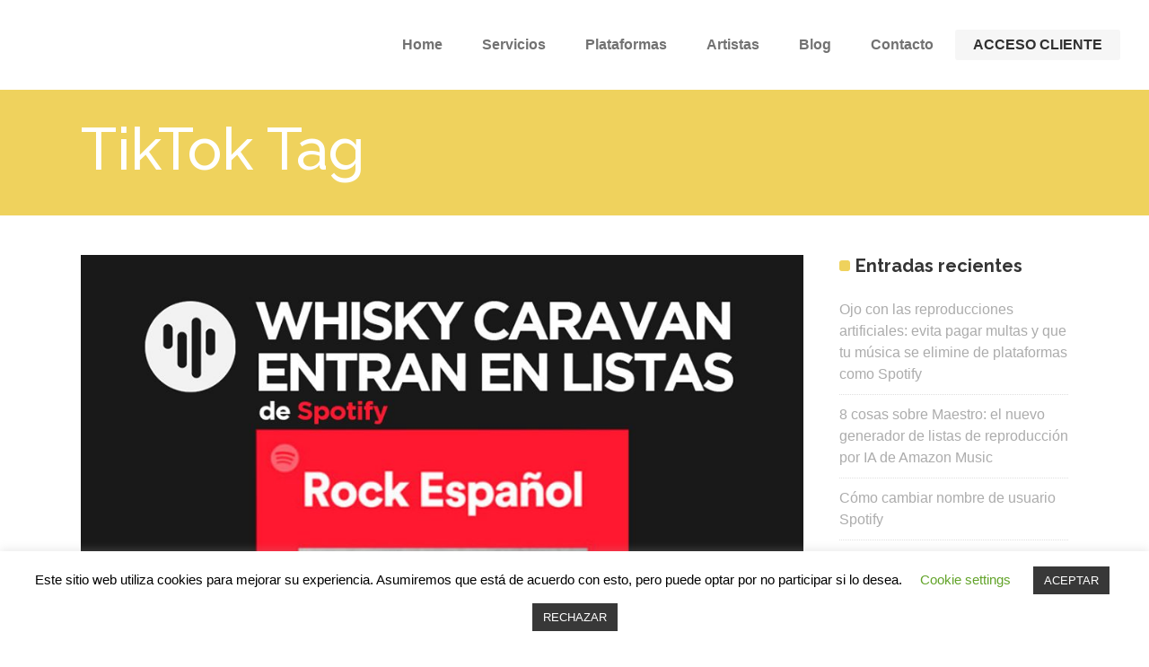

--- FILE ---
content_type: text/html; charset=UTF-8
request_url: https://www.beatclap.com/tag/tiktok/page/4/
body_size: 23932
content:
<!DOCTYPE html>
<html lang="en-US" prefix="og: https://ogp.me/ns#">
<head>
        	
			
			
		<meta charset="UTF-8"/>
		<link rel="profile" href="http://gmpg.org/xfn/11"/>
		<link rel="pingback" href="https://www.beatclap.com/xmlrpc.php"/>
				<meta name="viewport" content="width=device-width,initial-scale=1,user-scalable=no">
		
	<script type="application/javascript">var qodeCoreAjaxUrl = "https://www.beatclap.com/wp-admin/admin-ajax.php"</script>	<style>img:is([sizes="auto" i], [sizes^="auto," i]) { contain-intrinsic-size: 3000px 1500px }</style>
	
<!-- Search Engine Optimization by Rank Math - https://rankmath.com/ -->
<title>TikTok Archives - Page 4 of 13 - Beatclap</title>
<meta name="robots" content="follow, noindex"/>
<meta property="og:locale" content="en_US" />
<meta property="og:type" content="article" />
<meta property="og:title" content="TikTok Archives - Page 4 of 13 - Beatclap" />
<meta property="og:url" content="https://www.beatclap.com/tag/tiktok/page/4/" />
<meta property="og:site_name" content="Beatclap" />
<meta property="og:image" content="https://www.beatclap.com/wp-content/uploads/2022/02/Logo-Beatclap_-1200x630-1.jpg" />
<meta property="og:image:secure_url" content="https://www.beatclap.com/wp-content/uploads/2022/02/Logo-Beatclap_-1200x630-1.jpg" />
<meta property="og:image:width" content="1200" />
<meta property="og:image:height" content="630" />
<meta property="og:image:alt" content="Logo Beatclap" />
<meta property="og:image:type" content="image/jpeg" />
<meta name="twitter:card" content="summary_large_image" />
<meta name="twitter:title" content="TikTok Archives - Page 4 of 13 - Beatclap" />
<meta name="twitter:image" content="https://www.beatclap.com/wp-content/uploads/2022/02/Logo-Beatclap_-1200x630-1.jpg" />
<meta name="twitter:label1" content="Posts" />
<meta name="twitter:data1" content="124" />
<script type="application/ld+json" class="rank-math-schema">{"@context":"https://schema.org","@graph":[{"@type":"ProfessionalService","@id":"https://www.beatclap.com/#organization","name":"Beatclap","url":"https://www.beatclap.com","logo":{"@type":"ImageObject","@id":"https://www.beatclap.com/#logo","url":"https://www.beatclap.com/wp-content/uploads/2022/02/Logo-Beatclap_-1920x1080-1.jpg","contentUrl":"https://www.beatclap.com/wp-content/uploads/2022/02/Logo-Beatclap_-1920x1080-1.jpg","caption":"Beatclap","inLanguage":"en-US","width":"1920","height":"1080"},"openingHours":["Monday,Tuesday,Wednesday,Thursday,Friday,Saturday,Sunday 09:00-17:00"],"image":{"@id":"https://www.beatclap.com/#logo"}},{"@type":"WebSite","@id":"https://www.beatclap.com/#website","url":"https://www.beatclap.com","name":"Beatclap","publisher":{"@id":"https://www.beatclap.com/#organization"},"inLanguage":"en-US"},{"@type":"CollectionPage","@id":"https://www.beatclap.com/tag/tiktok/page/4/#webpage","url":"https://www.beatclap.com/tag/tiktok/page/4/","name":"TikTok Archives - Page 4 of 13 - Beatclap","isPartOf":{"@id":"https://www.beatclap.com/#website"},"inLanguage":"en-US"}]}</script>
<!-- /Rank Math WordPress SEO plugin -->

<link rel='dns-prefetch' href='//code.jquery.com' />
<link rel='dns-prefetch' href='//code.highcharts.com' />
<link rel='dns-prefetch' href='//www.google.com' />
<link rel='dns-prefetch' href='//cdnjs.cloudflare.com' />
<link rel='dns-prefetch' href='//fonts.googleapis.com' />
<link rel="alternate" type="application/rss+xml" title="Beatclap &raquo; Feed" href="https://www.beatclap.com/feed/" />
<link rel="alternate" type="application/rss+xml" title="Beatclap &raquo; Comments Feed" href="https://www.beatclap.com/comments/feed/" />
<link rel="alternate" type="application/rss+xml" title="Beatclap &raquo; TikTok Tag Feed" href="https://www.beatclap.com/tag/tiktok/feed/" />
<script type="text/javascript">
/* <![CDATA[ */
window._wpemojiSettings = {"baseUrl":"https:\/\/s.w.org\/images\/core\/emoji\/15.0.3\/72x72\/","ext":".png","svgUrl":"https:\/\/s.w.org\/images\/core\/emoji\/15.0.3\/svg\/","svgExt":".svg","source":{"concatemoji":"https:\/\/www.beatclap.com\/wp-includes\/js\/wp-emoji-release.min.js?ver=6.7.1"}};
/*! This file is auto-generated */
!function(i,n){var o,s,e;function c(e){try{var t={supportTests:e,timestamp:(new Date).valueOf()};sessionStorage.setItem(o,JSON.stringify(t))}catch(e){}}function p(e,t,n){e.clearRect(0,0,e.canvas.width,e.canvas.height),e.fillText(t,0,0);var t=new Uint32Array(e.getImageData(0,0,e.canvas.width,e.canvas.height).data),r=(e.clearRect(0,0,e.canvas.width,e.canvas.height),e.fillText(n,0,0),new Uint32Array(e.getImageData(0,0,e.canvas.width,e.canvas.height).data));return t.every(function(e,t){return e===r[t]})}function u(e,t,n){switch(t){case"flag":return n(e,"\ud83c\udff3\ufe0f\u200d\u26a7\ufe0f","\ud83c\udff3\ufe0f\u200b\u26a7\ufe0f")?!1:!n(e,"\ud83c\uddfa\ud83c\uddf3","\ud83c\uddfa\u200b\ud83c\uddf3")&&!n(e,"\ud83c\udff4\udb40\udc67\udb40\udc62\udb40\udc65\udb40\udc6e\udb40\udc67\udb40\udc7f","\ud83c\udff4\u200b\udb40\udc67\u200b\udb40\udc62\u200b\udb40\udc65\u200b\udb40\udc6e\u200b\udb40\udc67\u200b\udb40\udc7f");case"emoji":return!n(e,"\ud83d\udc26\u200d\u2b1b","\ud83d\udc26\u200b\u2b1b")}return!1}function f(e,t,n){var r="undefined"!=typeof WorkerGlobalScope&&self instanceof WorkerGlobalScope?new OffscreenCanvas(300,150):i.createElement("canvas"),a=r.getContext("2d",{willReadFrequently:!0}),o=(a.textBaseline="top",a.font="600 32px Arial",{});return e.forEach(function(e){o[e]=t(a,e,n)}),o}function t(e){var t=i.createElement("script");t.src=e,t.defer=!0,i.head.appendChild(t)}"undefined"!=typeof Promise&&(o="wpEmojiSettingsSupports",s=["flag","emoji"],n.supports={everything:!0,everythingExceptFlag:!0},e=new Promise(function(e){i.addEventListener("DOMContentLoaded",e,{once:!0})}),new Promise(function(t){var n=function(){try{var e=JSON.parse(sessionStorage.getItem(o));if("object"==typeof e&&"number"==typeof e.timestamp&&(new Date).valueOf()<e.timestamp+604800&&"object"==typeof e.supportTests)return e.supportTests}catch(e){}return null}();if(!n){if("undefined"!=typeof Worker&&"undefined"!=typeof OffscreenCanvas&&"undefined"!=typeof URL&&URL.createObjectURL&&"undefined"!=typeof Blob)try{var e="postMessage("+f.toString()+"("+[JSON.stringify(s),u.toString(),p.toString()].join(",")+"));",r=new Blob([e],{type:"text/javascript"}),a=new Worker(URL.createObjectURL(r),{name:"wpTestEmojiSupports"});return void(a.onmessage=function(e){c(n=e.data),a.terminate(),t(n)})}catch(e){}c(n=f(s,u,p))}t(n)}).then(function(e){for(var t in e)n.supports[t]=e[t],n.supports.everything=n.supports.everything&&n.supports[t],"flag"!==t&&(n.supports.everythingExceptFlag=n.supports.everythingExceptFlag&&n.supports[t]);n.supports.everythingExceptFlag=n.supports.everythingExceptFlag&&!n.supports.flag,n.DOMReady=!1,n.readyCallback=function(){n.DOMReady=!0}}).then(function(){return e}).then(function(){var e;n.supports.everything||(n.readyCallback(),(e=n.source||{}).concatemoji?t(e.concatemoji):e.wpemoji&&e.twemoji&&(t(e.twemoji),t(e.wpemoji)))}))}((window,document),window._wpemojiSettings);
/* ]]> */
</script>
<style id='wp-emoji-styles-inline-css' type='text/css'>

	img.wp-smiley, img.emoji {
		display: inline !important;
		border: none !important;
		box-shadow: none !important;
		height: 1em !important;
		width: 1em !important;
		margin: 0 0.07em !important;
		vertical-align: -0.1em !important;
		background: none !important;
		padding: 0 !important;
	}
</style>
<link rel='stylesheet' id='jquery_ui_css-css' href='https://cdnjs.cloudflare.com/ajax/libs/jqueryui/1.12.1/jquery-ui.min.css?ver=6.7.1' type='text/css' media='all' />
<link rel='stylesheet' id='bc_cd_style-css' href='https://www.beatclap.com/wp-content/plugins/beatclap-la-casa-del-disco/assets/scss/style.css?ver=6.7.1' type='text/css' media='all' />
<link rel='stylesheet' id='bc_cd_popup_style-css' href='https://www.beatclap.com/wp-content/plugins/beatclap-la-casa-del-disco/assets/css/css_popup.css?ver=6.7.1' type='text/css' media='all' />
<link rel='stylesheet' id='fontawesome-pro-css' href='https://www.beatclap.com/wp-content/plugins/beatclap-la-casa-del-disco/assets/css/fontawesome/fontawesome.css?ver=6.7.1' type='text/css' media='all' />
<link rel='stylesheet' id='featherlight-css' href='https://www.beatclap.com/wp-content/plugins/beatclap-la-casa-del-disco/assets/js/plugins/featherlight/featherlight.css?ver=6.7.1' type='text/css' media='all' />
<link rel='stylesheet' id='contact-form-7-css' href='https://www.beatclap.com/wp-content/plugins/contact-form-7/includes/css/styles.css?ver=6.0.2' type='text/css' media='all' />
<style id='contact-form-7-inline-css' type='text/css'>
.wpcf7 .wpcf7-recaptcha iframe {margin-bottom: 0;}.wpcf7 .wpcf7-recaptcha[data-align="center"] > div {margin: 0 auto;}.wpcf7 .wpcf7-recaptcha[data-align="right"] > div {margin: 0 0 0 auto;}
</style>
<link rel='stylesheet' id='cookie-law-info-css' href='https://www.beatclap.com/wp-content/plugins/cookie-law-info/legacy/public/css/cookie-law-info-public.css?ver=3.2.8' type='text/css' media='all' />
<link rel='stylesheet' id='cookie-law-info-gdpr-css' href='https://www.beatclap.com/wp-content/plugins/cookie-law-info/legacy/public/css/cookie-law-info-gdpr.css?ver=3.2.8' type='text/css' media='all' />
<link rel='stylesheet' id='sr7css-css' href='//www.beatclap.com/wp-content/plugins/revslider/public/css/sr7.css?ver=6.7.15' type='text/css' media='all' />
<link rel='stylesheet' id='theme-my-login-css' href='https://www.beatclap.com/wp-content/plugins/theme-my-login/assets/styles/theme-my-login.min.css?ver=7.1.10' type='text/css' media='all' />
<link rel='stylesheet' id='startit-qode-default-style-css' href='https://www.beatclap.com/wp-content/themes/startit/style.css?ver=2.1' type='text/css' media='all' />
<link rel='stylesheet' id='startit-qode-modules-plugins-css' href='https://www.beatclap.com/wp-content/themes/startit/assets/css/plugins.min.css?ver=6.7.1' type='text/css' media='all' />
<link rel='stylesheet' id='startit-qode-modules-css' href='https://www.beatclap.com/wp-content/themes/startit/assets/css/modules.min.css?ver=6.7.1' type='text/css' media='all' />
<!--[if IE 9]>
<link rel='stylesheet' id='startit-qode-ie9-style-css' href='https://www.beatclap.com/wp-content/themes/startit/assets/css/ie9_stylesheet.min.css?ver=6.7.1' type='text/css' media='all' />
<![endif]-->
<link rel='stylesheet' id='startit-qode-font-awesome-css' href='https://www.beatclap.com/wp-content/themes/startit/assets/css/font-awesome/css/font-awesome.min.css?ver=6.7.1' type='text/css' media='all' />
<link rel='stylesheet' id='startit-qode-font-elegant-css' href='https://www.beatclap.com/wp-content/themes/startit/assets/css/elegant-icons/style.min.css?ver=6.7.1' type='text/css' media='all' />
<link rel='stylesheet' id='startit-qode-ion-icons-css' href='https://www.beatclap.com/wp-content/themes/startit/assets/css/ion-icons/css/ionicons.min.css?ver=6.7.1' type='text/css' media='all' />
<link rel='stylesheet' id='startit-qode-linea-icons-css' href='https://www.beatclap.com/wp-content/themes/startit/assets/css/linea-icons/style.css?ver=6.7.1' type='text/css' media='all' />
<link rel='stylesheet' id='startit-qode-simple-line-icons-css' href='https://www.beatclap.com/wp-content/themes/startit/assets/css/simple-line-icons/simple-line-icons.css?ver=6.7.1' type='text/css' media='all' />
<link rel='stylesheet' id='startit-qode-dripicons-css' href='https://www.beatclap.com/wp-content/themes/startit/assets/css/dripicons/dripicons.css?ver=6.7.1' type='text/css' media='all' />
<link rel='stylesheet' id='startit-qode-blog-css' href='https://www.beatclap.com/wp-content/themes/startit/assets/css/blog.min.css?ver=6.7.1' type='text/css' media='all' />
<link rel='stylesheet' id='mediaelement-css' href='https://www.beatclap.com/wp-includes/js/mediaelement/mediaelementplayer-legacy.min.css?ver=4.2.17' type='text/css' media='all' />
<link rel='stylesheet' id='wp-mediaelement-css' href='https://www.beatclap.com/wp-includes/js/mediaelement/wp-mediaelement.min.css?ver=6.7.1' type='text/css' media='all' />
<link rel='stylesheet' id='startit-qode-modules-responsive-css' href='https://www.beatclap.com/wp-content/themes/startit/assets/css/modules-responsive.min.css?ver=6.7.1' type='text/css' media='all' />
<link rel='stylesheet' id='startit-qode-blog-responsive-css' href='https://www.beatclap.com/wp-content/themes/startit/assets/css/blog-responsive.min.css?ver=6.7.1' type='text/css' media='all' />
<link rel='stylesheet' id='startit-qode-style-dynamic-responsive-css' href='https://www.beatclap.com/wp-content/themes/startit/assets/css/style_dynamic_responsive_callback.php?ver=6.7.1' type='text/css' media='all' />
<link rel='stylesheet' id='startit-qode-style-dynamic-css' href='https://www.beatclap.com/wp-content/themes/startit/assets/css/style_dynamic_callback.php?ver=6.7.1' type='text/css' media='all' />
<link rel='stylesheet' id='js_composer_front-css' href='https://www.beatclap.com/wp-content/plugins/js_composer/assets/css/js_composer.min.css?ver=5.7' type='text/css' media='all' />
<link rel='stylesheet' id='bootstrap_style-css' href='https://www.beatclap.com/includes/css/bootstrap.min.css?ver=6.7.1' type='text/css' media='all' />
<link rel='stylesheet' id='startit-qode-google-fonts-css' href='https://fonts.googleapis.com/css?family=Raleway%3A100%2C100italic%2C200%2C200italic%2C300%2C300italic%2C400%2C400italic%2C500%2C500italic%2C600%2C600italic%2C700%2C700italic%2C800%2C800italic%2C900%2C900italic&#038;subset=latin%2Clatin-ext&#038;ver=1.0.0' type='text/css' media='all' />
<link rel='stylesheet' id='tml-social-css' href='https://www.beatclap.com/wp-content/plugins/tml-social/assets/styles/tml-social.min.css?ver=1.1' type='text/css' media='all' />
<link rel='stylesheet' id='beatclap-css' href='https://www.beatclap.com/wp-content/plugins/beatclap/beatclap.css?ver=2.1' type='text/css' media='all' />
<link rel='stylesheet' id='beatclap-nuevo-css' href='https://www.beatclap.com/wp-content/plugins/beatclap/beatclap-nuevo.css?ver=2.1' type='text/css' media='all' />
<link rel='stylesheet' id='select2css-css' href='https://www.beatclap.com/wp-content/plugins/beatclap/js/select2/css/select2.min.css?ver=1.0' type='text/css' media='all' />
<script type="text/javascript" src="https://www.beatclap.com/wp-includes/js/jquery/jquery.min.js?ver=3.7.1" id="jquery-core-js"></script>
<script type="text/javascript" src="https://www.beatclap.com/wp-includes/js/jquery/jquery-migrate.min.js?ver=3.4.1" id="jquery-migrate-js"></script>
<script type="text/javascript" src="https://www.beatclap.com/wp-content/themes/startit/assets/js/modules/plugins/scrolltoplugin.min.js?ver=6.7.1" id="scrollto-js"></script>
<script type="text/javascript" id="bc_cd_scripts-js-extra">
/* <![CDATA[ */
var beatclap = {"ajaxurl":"https:\/\/www.beatclap.com\/wp-admin\/admin-ajax.php","loadingIcon":"<div class=\"bc-loading\"><div class=\"bc-loading__overlay\"><\/div><div class=\"bc-loading__icon\"><i class=\"fal fa-spinner-third fa-spin\"><\/i><\/div><\/div>\n","texts":{"delete_confirmation":"<h4>\u00bfEst\u00e1s seguro de que quieres eliminar este artista?<\/h4><p>Se borrar\u00e1n tambien todos los productos asociados.<\/p>","general_confirmation":"\u00bfEst\u00e1s realmente seguro?","dialog_cancel":"Volver","dialog_confirm":"Eliminar"}};
/* ]]> */
</script>
<script type="text/javascript" src="https://www.beatclap.com/wp-content/plugins/beatclap-la-casa-del-disco/assets/js/scripts.js?ver=6.7.1" id="bc_cd_scripts-js"></script>
<script type="text/javascript" src="https://code.jquery.com/ui/1.13.2/jquery-ui.js?ver=6.7.1" id="jquery-ui-js"></script>
<script type="text/javascript" src="https://www.beatclap.com/wp-content/plugins/beatclap-la-casa-del-disco/assets/js/plugins/featherlight/featherlight.min.js?ver=6.7.1" id="featherlight-js"></script>
<script type="text/javascript" src="https://www.beatclap.com/wp-content/plugins/beatclap-la-casa-del-disco/assets/js/drag-drop-file-input.js?ver=6.7.1" id="drag-drop-file-input-js"></script>
<script type="text/javascript" src="https://code.highcharts.com/highcharts.js?ver=6.7.1" id="highcharts-js"></script>
<script type="text/javascript" id="cookie-law-info-js-extra">
/* <![CDATA[ */
var Cli_Data = {"nn_cookie_ids":[],"cookielist":[],"non_necessary_cookies":[],"ccpaEnabled":"","ccpaRegionBased":"","ccpaBarEnabled":"","strictlyEnabled":["necessary","obligatoire"],"ccpaType":"gdpr","js_blocking":"","custom_integration":"","triggerDomRefresh":"","secure_cookies":""};
var cli_cookiebar_settings = {"animate_speed_hide":"500","animate_speed_show":"500","background":"#FFF","border":"#b1a6a6c2","border_on":"","button_1_button_colour":"#383838","button_1_button_hover":"#2d2d2d","button_1_link_colour":"#fff","button_1_as_button":"1","button_1_new_win":"","button_2_button_colour":"#333","button_2_button_hover":"#292929","button_2_link_colour":"#444","button_2_as_button":"","button_2_hidebar":"","button_3_button_colour":"#383838","button_3_button_hover":"#2d2d2d","button_3_link_colour":"#fff","button_3_as_button":"1","button_3_new_win":"","button_4_button_colour":"#000","button_4_button_hover":"#000000","button_4_link_colour":"#62a329","button_4_as_button":"","button_7_button_colour":"#61a229","button_7_button_hover":"#4e8221","button_7_link_colour":"#fff","button_7_as_button":"1","button_7_new_win":"","font_family":"inherit","header_fix":"","notify_animate_hide":"1","notify_animate_show":"","notify_div_id":"#cookie-law-info-bar","notify_position_horizontal":"right","notify_position_vertical":"bottom","scroll_close":"1","scroll_close_reload":"","accept_close_reload":"","reject_close_reload":"","showagain_tab":"","showagain_background":"#fff","showagain_border":"#000","showagain_div_id":"#cookie-law-info-again","showagain_x_position":"100px","text":"#000","show_once_yn":"","show_once":"10000","logging_on":"","as_popup":"","popup_overlay":"1","bar_heading_text":"","cookie_bar_as":"banner","popup_showagain_position":"bottom-right","widget_position":"left"};
var log_object = {"ajax_url":"https:\/\/www.beatclap.com\/wp-admin\/admin-ajax.php"};
/* ]]> */
</script>
<script type="text/javascript" src="https://www.beatclap.com/wp-content/plugins/cookie-law-info/legacy/public/js/cookie-law-info-public.js?ver=3.2.8" id="cookie-law-info-js"></script>
<script type="text/javascript" src="//www.beatclap.com/wp-content/plugins/revslider/public/js/libs/tptools.js?ver=6.7.15" id="_tpt-js" async="async" data-wp-strategy="async"></script>
<script type="text/javascript" src="//www.beatclap.com/wp-content/plugins/revslider/public/js/sr7.js?ver=6.7.15" id="sr7-js" async="async" data-wp-strategy="async"></script>
<script type="text/javascript" src="https://www.google.com/recaptcha/api.js?hl=en-US&amp;ver=6.7.1" id="recaptcha-js"></script>
<script type="text/javascript" src="https://www.beatclap.com/wp-content/themes/startit/assets/js/scripts.js?ver=6.7.1" id="beatclap_custom_scripts-js"></script>
<link rel="https://api.w.org/" href="https://www.beatclap.com/wp-json/" /><link rel="alternate" title="JSON" type="application/json" href="https://www.beatclap.com/wp-json/wp/v2/tags/47" /><link rel="EditURI" type="application/rsd+xml" title="RSD" href="https://www.beatclap.com/xmlrpc.php?rsd" />
<meta name="generator" content="WordPress 6.7.1" />

		<!-- GA Google Analytics @ https://m0n.co/ga -->
		<script async src="https://www.googletagmanager.com/gtag/js?id=G-8EGV9NQCJL"></script>
		<script>
			window.dataLayer = window.dataLayer || [];
			function gtag(){dataLayer.push(arguments);}
			gtag('js', new Date());
			gtag('config', 'G-8EGV9NQCJL');
		</script>

	
<!--BEGIN: TRACKING CODE MANAGER (v2.4.0) BY INTELLYWP.COM IN HEAD//-->
<!-- Global site tag (gtag.js) - Google Ads: 513466657 -->
<script async src="https://www.googletagmanager.com/gtag/js?id=AW-513466657"></script>
<script>
  window.dataLayer = window.dataLayer || [];
  function gtag(){dataLayer.push(arguments);}
  gtag('js', new Date());

  gtag('config', 'AW-513466657');
</script>
<!-- Facebook Pixel Code -->
<script>
!function(f,b,e,v,n,t,s)
{if(f.fbq)return;n=f.fbq=function(){n.callMethod?
n.callMethod.apply(n,arguments):n.queue.push(arguments)};
if(!f._fbq)f._fbq=n;n.push=n;n.loaded=!0;n.version='2.0';
n.queue=[];t=b.createElement(e);t.async=!0;
t.src=v;s=b.getElementsByTagName(e)[0];
s.parentNode.insertBefore(t,s)}(window, document,'script',
'https://connect.facebook.net/en_US/fbevents.js');
fbq('init', '717966978838408');
fbq('track', 'PageView');
</script>
<noscript><img height="1" width="1" src="https://www.facebook.com/tr?id=717966978838408&ev=PageView&noscript=1" /></noscript>
<!-- End Facebook Pixel Code -->
<!--END: https://wordpress.org/plugins/tracking-code-manager IN HEAD//-->
        <script type="text/javascript">
            var jQueryMigrateHelperHasSentDowngrade = false;

			window.onerror = function( msg, url, line, col, error ) {
				// Break out early, do not processing if a downgrade reqeust was already sent.
				if ( jQueryMigrateHelperHasSentDowngrade ) {
					return true;
                }

				var xhr = new XMLHttpRequest();
				var nonce = 'd6ab608876';
				var jQueryFunctions = [
					'andSelf',
					'browser',
					'live',
					'boxModel',
					'support.boxModel',
					'size',
					'swap',
					'clean',
					'sub',
                ];
				var match_pattern = /\)\.(.+?) is not a function/;
                var erroredFunction = msg.match( match_pattern );

                // If there was no matching functions, do not try to downgrade.
                if ( null === erroredFunction || typeof erroredFunction !== 'object' || typeof erroredFunction[1] === "undefined" || -1 === jQueryFunctions.indexOf( erroredFunction[1] ) ) {
                    return true;
                }

                // Set that we've now attempted a downgrade request.
                jQueryMigrateHelperHasSentDowngrade = true;

				xhr.open( 'POST', 'https://www.beatclap.com/wp-admin/admin-ajax.php' );
				xhr.setRequestHeader( 'Content-Type', 'application/x-www-form-urlencoded' );
				xhr.onload = function () {
					var response,
                        reload = false;

					if ( 200 === xhr.status ) {
                        try {
                        	response = JSON.parse( xhr.response );

                        	reload = response.data.reload;
                        } catch ( e ) {
                        	reload = false;
                        }
                    }

					// Automatically reload the page if a deprecation caused an automatic downgrade, ensure visitors get the best possible experience.
					if ( reload ) {
						location.reload();
                    }
				};

				xhr.send( encodeURI( 'action=jquery-migrate-downgrade-version&_wpnonce=' + nonce ) );

				// Suppress error alerts in older browsers
				return true;
			}
        </script>

		    <script>
        $ = jQuery.noConflict(false);
    </script>
    <style type="text/css">.recentcomments a{display:inline !important;padding:0 !important;margin:0 !important;}</style><meta name="generator" content="Powered by WPBakery Page Builder - drag and drop page builder for WordPress."/>
<!--[if lte IE 9]><link rel="stylesheet" type="text/css" href="https://www.beatclap.com/wp-content/plugins/js_composer/assets/css/vc_lte_ie9.min.css" media="screen"><![endif]--><link rel="preconnect" href="https://fonts.googleapis.com">
<link rel="preconnect" href="https://fonts.gstatic.com/" crossorigin>
<meta name="generator" content="Powered by Slider Revolution 6.7.15 - responsive, Mobile-Friendly Slider Plugin for WordPress with comfortable drag and drop interface." />
<link rel="icon" href="https://www.beatclap.com/wp-content/uploads/2020/01/cropped-SIMBOLO_beatclap_web-32x32.png" sizes="32x32" />
<link rel="icon" href="https://www.beatclap.com/wp-content/uploads/2020/01/cropped-SIMBOLO_beatclap_web-192x192.png" sizes="192x192" />
<link rel="apple-touch-icon" href="https://www.beatclap.com/wp-content/uploads/2020/01/cropped-SIMBOLO_beatclap_web-180x180.png" />
<meta name="msapplication-TileImage" content="https://www.beatclap.com/wp-content/uploads/2020/01/cropped-SIMBOLO_beatclap_web-270x270.png" />
<script>
	window._tpt			??= {};
	window.SR7			??= {};
	_tpt.R				??= {};
	_tpt.R.fonts		??= {};
	_tpt.R.fonts.customFonts??= {};
	SR7.devMode			=  false;
	SR7.F 				??= {};
	SR7.G				??= {};
	SR7.LIB				??= {};
	SR7.E				??= {};
	SR7.E.gAddons		??= {};
	SR7.E.php 			??= {};
	SR7.E.nonce			= '4302a488c2';
	SR7.E.ajaxurl		= 'https://www.beatclap.com/wp-admin/admin-ajax.php';
	SR7.E.resturl		= 'https://www.beatclap.com/wp-json/';
	SR7.E.slug_path		= 'revslider/revslider.php';
	SR7.E.slug			= 'revslider';
	SR7.E.plugin_url	= 'https://www.beatclap.com/wp-content/plugins/revslider/';
	SR7.E.wp_plugin_url = 'https://www.beatclap.com/wp-content/plugins/';
	SR7.E.revision		= '6.7.15';
	SR7.E.fontBaseUrl	= '//fonts.googleapis.com/css2?family=';
	SR7.G.breakPoints 	= [1240,1024,778,480];
	SR7.E.modules 		= ['module','page','slide','layer','draw','animate','srtools','canvas','defaults','carousel','navigation','media','modifiers','migration'];
	SR7.E.libs 			= ['WEBGL'];
	SR7.E.css 			= ['csslp','cssbtns','cssfilters','cssnav','cssmedia'];
	SR7.E.resources		= {};
	SR7.JSON			??= {};
/*! Slider Revolution 7.0 - Page Processor */
!function(){"use strict";window.SR7??={},window._tpt??={},SR7.version="Slider Revolution 6.7.15",_tpt.getWinDim=function(t){_tpt.screenHeightWithUrlBar??=window.innerHeight;let e=SR7.F?.modal?.visible&&SR7.M[SR7.F.module.getIdByAlias(SR7.F.modal.requested)];_tpt.scrollBar=window.innerWidth!==document.documentElement.clientWidth||e&&window.innerWidth!==e.c.module.clientWidth,_tpt.winW=window.innerWidth-(_tpt.scrollBar||"prepare"==t?_tpt.scrollBarW??_tpt.mesureScrollBar():0),_tpt.winH=window.innerHeight,_tpt.winWAll=document.documentElement.clientWidth},_tpt.getResponsiveLevel=function(t,e){SR7.M[e];return _tpt.closestGE(t,_tpt.winWAll)},_tpt.mesureScrollBar=function(){let t=document.createElement("div");return t.className="RSscrollbar-measure",t.style.width="100px",t.style.height="100px",t.style.overflow="scroll",t.style.position="absolute",t.style.top="-9999px",document.body.appendChild(t),_tpt.scrollBarW=t.offsetWidth-t.clientWidth,document.body.removeChild(t),_tpt.scrollBarW},_tpt.loadCSS=async function(t,e,s){return s?_tpt.R.fonts.required[e].status=1:(_tpt.R[e]??={},_tpt.R[e].status=1),new Promise(((n,i)=>{if(_tpt.isStylesheetLoaded(t))s?_tpt.R.fonts.required[e].status=2:_tpt.R[e].status=2,n();else{const l=document.createElement("link");l.rel="stylesheet";let o="text",r="css";l["type"]=o+"/"+r,l.href=t,l.onload=()=>{s?_tpt.R.fonts.required[e].status=2:_tpt.R[e].status=2,n()},l.onerror=()=>{s?_tpt.R.fonts.required[e].status=3:_tpt.R[e].status=3,i(new Error(`Failed to load CSS: ${t}`))},document.head.appendChild(l)}}))},_tpt.addContainer=function(t){const{tag:e="div",id:s,class:n,datas:i,textContent:l,iHTML:o}=t,r=document.createElement(e);if(s&&""!==s&&(r.id=s),n&&""!==n&&(r.className=n),i)for(const[t,e]of Object.entries(i))"style"==t?r.style.cssText=e:r.setAttribute(`data-${t}`,e);return l&&(r.textContent=l),o&&(r.innerHTML=o),r},_tpt.collector=function(){return{fragment:new DocumentFragment,add(t){var e=_tpt.addContainer(t);return this.fragment.appendChild(e),e},append(t){t.appendChild(this.fragment)}}},_tpt.isStylesheetLoaded=function(t){let e=t.split("?")[0];return Array.from(document.querySelectorAll('link[rel="stylesheet"], link[rel="preload"]')).some((t=>t.href.split("?")[0]===e))},_tpt.preloader={requests:new Map,preloaderTemplates:new Map,show:function(t,e){if(!e||!t)return;const{type:s,color:n}=e;if(s<0||"off"==s)return;const i=`preloader_${s}`;let l=this.preloaderTemplates.get(i);l||(l=this.build(s,n),this.preloaderTemplates.set(i,l)),this.requests.has(t)||this.requests.set(t,{count:0});const o=this.requests.get(t);clearTimeout(o.timer),o.count++,1===o.count&&(o.timer=setTimeout((()=>{o.preloaderClone=l.cloneNode(!0),o.anim&&o.anim.kill(),void 0!==_tpt.gsap?o.anim=_tpt.gsap.fromTo(o.preloaderClone,1,{opacity:0},{opacity:1}):o.preloaderClone.classList.add("sr7-fade-in"),t.appendChild(o.preloaderClone)}),150))},hide:function(t){if(!this.requests.has(t))return;const e=this.requests.get(t);e.count--,e.count<0&&(e.count=0),e.anim&&e.anim.kill(),0===e.count&&(clearTimeout(e.timer),e.preloaderClone&&(e.preloaderClone.classList.remove("sr7-fade-in"),e.anim=_tpt.gsap.to(e.preloaderClone,.3,{opacity:0,onComplete:function(){e.preloaderClone.remove()}})))},state:function(t){if(!this.requests.has(t))return!1;return this.requests.get(t).count>0},build:(t,e="#ffffff",s="")=>{if(t<0||"off"===t)return null;const n=parseInt(t);if(t="prlt"+n,isNaN(n))return null;if(_tpt.loadCSS(SR7.E.plugin_url+"public/css/preloaders/t"+n+".css","preloader_"+t),isNaN(n)||n<6){const i=`background-color:${e}`,l=1===n||2==n?i:"",o=3===n||4==n?i:"",r=_tpt.collector();["dot1","dot2","bounce1","bounce2","bounce3"].forEach((t=>r.add({tag:"div",class:t,datas:{style:o}})));const d=_tpt.addContainer({tag:"sr7-prl",class:`${t} ${s}`,datas:{style:l}});return r.append(d),d}{let i={};if(7===n){let t;e.startsWith("#")?(t=e.replace("#",""),t=`rgba(${parseInt(t.substring(0,2),16)}, ${parseInt(t.substring(2,4),16)}, ${parseInt(t.substring(4,6),16)}, `):e.startsWith("rgb")&&(t=e.slice(e.indexOf("(")+1,e.lastIndexOf(")")).split(",").map((t=>t.trim())),t=`rgba(${t[0]}, ${t[1]}, ${t[2]}, `),t&&(i.style=`border-top-color: ${t}0.65); border-bottom-color: ${t}0.15); border-left-color: ${t}0.65); border-right-color: ${t}0.15)`)}else 12===n&&(i.style=`background:${e}`);const l=[10,0,4,2,5,9,0,4,4,2][n-6],o=_tpt.collector(),r=o.add({tag:"div",class:"sr7-prl-inner",datas:i});Array.from({length:l}).forEach((()=>r.appendChild(o.add({tag:"span",datas:{style:`background:${e}`}}))));const d=_tpt.addContainer({tag:"sr7-prl",class:`${t} ${s}`});return o.append(d),d}}},SR7.preLoader={show:(t,e)=>{"off"!==(SR7.M[t]?.settings?.pLoader?.type??"off")&&_tpt.preloader.show(e||SR7.M[t].c.module,SR7.M[t]?.settings?.pLoader??{color:"#fff",type:10})},hide:(t,e)=>{"off"!==(SR7.M[t]?.settings?.pLoader?.type??"off")&&_tpt.preloader.hide(e||SR7.M[t].c.module)},state:(t,e)=>_tpt.preloader.state(e||SR7.M[t].c.module)},_tpt.prepareModuleHeight=function(t){window.SR7.M??={},window.SR7.M[t.id]??={},"ignore"==t.googleFont&&(SR7.E.ignoreGoogleFont=!0);let e=window.SR7.M[t.id];if(null==_tpt.scrollBarW&&_tpt.mesureScrollBar(),e.c??={},e.states??={},e.settings??={},e.settings.size??={},t.fixed&&(e.settings.fixed=!0),e.c.module=document.getElementById(t.id),e.c.adjuster=e.c.module.getElementsByTagName("sr7-adjuster")[0],e.c.content=e.c.module.getElementsByTagName("sr7-content")[0],"carousel"==t.type&&(e.c.carousel=e.c.content.getElementsByTagName("sr7-carousel")[0]),null==e.c.module||null==e.c.module)return;t.plType&&t.plColor&&(e.settings.pLoader={type:t.plType,color:t.plColor}),void 0!==t.plType&&"off"!==t.plType&&SR7.preLoader.show(t.id,e.c.module),_tpt.winW||_tpt.getWinDim("prepare"),_tpt.getWinDim();let s=""+e.c.module.dataset?.modal;"modal"==s||"true"==s||"undefined"!==s&&"false"!==s||(e.settings.size.fullWidth=t.size.fullWidth,e.LEV??=_tpt.getResponsiveLevel(window.SR7.G.breakPoints,t.id),t.vpt=_tpt.fillArray(t.vpt,5),e.settings.vPort=t.vpt[e.LEV],void 0!==t.el&&"720"==t.el[4]&&t.gh[4]!==t.el[4]&&"960"==t.el[3]&&t.gh[3]!==t.el[3]&&"768"==t.el[2]&&t.gh[2]!==t.el[2]&&delete t.el,e.settings.size.height=null==t.el||null==t.el[e.LEV]||0==t.el[e.LEV]||"auto"==t.el[e.LEV]?_tpt.fillArray(t.gh,5,-1):_tpt.fillArray(t.el,5,-1),e.settings.size.width=_tpt.fillArray(t.gw,5,-1),e.settings.size.minHeight=_tpt.fillArray(t.mh??[0],5,-1),e.cacheSize={fullWidth:e.settings.size?.fullWidth,fullHeight:e.settings.size?.fullHeight},void 0!==t.off&&(t.off?.t&&(e.settings.size.m??={})&&(e.settings.size.m.t=t.off.t),t.off?.b&&(e.settings.size.m??={})&&(e.settings.size.m.b=t.off.b),t.off?.l&&(e.settings.size.p??={})&&(e.settings.size.p.l=t.off.l),t.off?.r&&(e.settings.size.p??={})&&(e.settings.size.p.r=t.off.r)),_tpt.updatePMHeight(t.id,t,!0))},_tpt.updatePMHeight=(t,e,s)=>{let n=SR7.M[t];var i=n.settings.size.fullWidth?_tpt.winW:n.c.module.parentNode.offsetWidth;i=0===i||isNaN(i)?_tpt.winW:i;let l=n.settings.size.width[n.LEV]||n.settings.size.width[n.LEV++]||n.settings.size.width[n.LEV--]||i,o=n.settings.size.height[n.LEV]||n.settings.size.height[n.LEV++]||n.settings.size.height[n.LEV--]||0,r=n.settings.size.minHeight[n.LEV]||n.settings.size.minHeight[n.LEV++]||n.settings.size.minHeight[n.LEV--]||0;if(o="auto"==o?0:o,o=parseInt(o),"carousel"!==e.type&&(i-=parseInt(e.onw??0)||0),n.MP=!n.settings.size.fullWidth&&i<l||_tpt.winW<l?Math.min(1,i/l):1,e.size.fullScreen||e.size.fullHeight){let t=parseInt(e.fho)||0,s=(""+e.fho).indexOf("%")>-1;e.newh=_tpt.winH-(s?_tpt.winH*t/100:t)}else e.newh=n.MP*Math.max(o,r);if(e.newh+=(parseInt(e.onh??0)||0)+(parseInt(e.carousel?.pt)||0)+(parseInt(e.carousel?.pb)||0),void 0!==e.slideduration&&(e.newh=Math.max(e.newh,parseInt(e.slideduration)/3)),e.shdw&&_tpt.buildShadow(e.id,e),n.c.adjuster.style.height=e.newh+"px",n.c.module.style.height=e.newh+"px",n.c.content.style.height=e.newh+"px",n.states.heightPrepared=!0,n.dims??={},n.dims.moduleRect=n.c.module.getBoundingClientRect(),n.c.content.style.left="-"+n.dims.moduleRect.left+"px",!n.settings.size.fullWidth)return s&&requestAnimationFrame((()=>{i!==n.c.module.parentNode.offsetWidth&&_tpt.updatePMHeight(e.id,e)})),void _tpt.bgStyle(e.id,e,window.innerWidth==_tpt.winW,!0);_tpt.bgStyle(e.id,e,window.innerWidth==_tpt.winW,!0),requestAnimationFrame((function(){s&&requestAnimationFrame((()=>{i!==n.c.module.parentNode.offsetWidth&&_tpt.updatePMHeight(e.id,e)}))})),n.earlyResizerFunction||(n.earlyResizerFunction=function(){requestAnimationFrame((function(){_tpt.getWinDim(),_tpt.moduleDefaults(e.id,e),_tpt.updateSlideBg(t,!0)}))},window.addEventListener("resize",n.earlyResizerFunction))},_tpt.buildShadow=function(t,e){let s=SR7.M[t];null==s.c.shadow&&(s.c.shadow=document.createElement("sr7-module-shadow"),s.c.shadow.classList.add("sr7-shdw-"+e.shdw),s.c.content.appendChild(s.c.shadow))},_tpt.bgStyle=async(t,e,s,n,i)=>{const l=SR7.M[t];if((e=e??l.settings).fixed&&!l.c.module.classList.contains("sr7-top-fixed")&&(l.c.module.classList.add("sr7-top-fixed"),l.c.module.style.position="fixed",l.c.module.style.width="100%",l.c.module.style.top="0px",l.c.module.style.left="0px",l.c.module.style.pointerEvents="none",l.c.module.style.zIndex=5e3,l.c.content.style.pointerEvents="none"),null==l.c.bgcanvas){let t=document.createElement("sr7-module-bg"),o=!1;if("string"==typeof e?.bg?.color&&e?.bg?.color.includes("{"))if(_tpt.gradient&&_tpt.gsap)e.bg.color=_tpt.gradient.convert(e.bg.color);else try{let t=JSON.parse(e.bg.color);(t?.orig||t?.string)&&(e.bg.color=JSON.parse(e.bg.color))}catch(t){return}let r="string"==typeof e?.bg?.color?e?.bg?.color||"transparent":e?.bg?.color?.string??e?.bg?.color?.orig??e?.bg?.color?.color??"transparent";if(t.style["background"+(String(r).includes("grad")?"":"Color")]=r,("transparent"!==r||i)&&(o=!0),e?.bg?.image?.src&&(t.style.backgroundImage=`url(${e?.bg?.image.src})`,t.style.backgroundSize=""==(e.bg.image?.size??"")?"cover":e.bg.image.size,t.style.backgroundPosition=e.bg.image.position,t.style.backgroundRepeat=""==e.bg.image.repeat||null==e.bg.image.repeat?"no-repeat":e.bg.image.repeat,o=!0),!o)return;l.c.bgcanvas=t,e.size.fullWidth?t.style.width=_tpt.winW-(s&&_tpt.winH<document.body.offsetHeight?_tpt.scrollBarW:0)+"px":n&&(t.style.width=l.c.module.offsetWidth+"px"),e.sbt?.use?l.c.content.appendChild(l.c.bgcanvas):l.c.module.appendChild(l.c.bgcanvas)}l.c.bgcanvas.style.height=void 0!==e.newh?e.newh+"px":("carousel"==e.type?l.dims.module.h:l.dims.content.h)+"px",l.c.bgcanvas.style.left=!s&&e.sbt?.use||l.c.bgcanvas.closest("SR7-CONTENT")?"0px":"-"+(l?.dims?.moduleRect?.left??0)+"px"},_tpt.updateSlideBg=function(t,e){const s=SR7.M[t];let n=s.settings;s?.c?.bgcanvas&&(n.size.fullWidth?s.c.bgcanvas.style.width=_tpt.winW-(e&&_tpt.winH<document.body.offsetHeight?_tpt.scrollBarW:0)+"px":preparing&&(s.c.bgcanvas.style.width=s.c.module.offsetWidth+"px"))},_tpt.moduleDefaults=(t,e)=>{let s=SR7.M[t];null!=s&&null!=s.c&&null!=s.c.module&&(s.dims??={},s.dims.moduleRect=s.c.module.getBoundingClientRect(),s.c.content.style.left="-"+s.dims.moduleRect.left+"px",s.c.content.style.width=_tpt.winW-_tpt.scrollBarW+"px","carousel"==e.type&&(s.c.module.style.overflow="visible"),_tpt.bgStyle(t,e,window.innerWidth==_tpt.winW))},_tpt.getOffset=t=>{var e=t.getBoundingClientRect(),s=window.pageXOffset||document.documentElement.scrollLeft,n=window.pageYOffset||document.documentElement.scrollTop;return{top:e.top+n,left:e.left+s}},_tpt.fillArray=function(t,e){let s,n;t=Array.isArray(t)?t:[t];let i=Array(e),l=t.length;for(n=0;n<t.length;n++)i[n+(e-l)]=t[n],null==s&&"#"!==t[n]&&(s=t[n]);for(let t=0;t<e;t++)void 0!==i[t]&&"#"!=i[t]||(i[t]=s),s=i[t];return i},_tpt.closestGE=function(t,e){let s=Number.MAX_VALUE,n=-1;for(let i=0;i<t.length;i++)t[i]-1>=e&&t[i]-1-e<s&&(s=t[i]-1-e,n=i);return++n}}();</script>
		<style type="text/css" id="wp-custom-css">
			#cboxLoadedContent{
	background:rgb(102, 102, 102)!important;
}

.second .inner *, .submenu_, .submenu_ a {
	color: #343434 !important;
}

#menu-menu-arriba .second li:not(.menu-destacado) .item_text {
	color: #343434 !important;
}

.tml-social-providers{
	width:100%;
	max-width:100%;
}

.tml-login{
	max-width:100%;
}
.tml-register form,.tml-login form{
	display:flex;
	flex-direction:column;
}
.tml-social_providers-wrap{
	order:2;
	display:flex;
	flex-flow: column-reverse;
	
}
.tml-social-provider-facebook{
	border-radius: 25px;
	padding: 7px;
	display:flex!important;
	justify-content:center;
	flex-flow: row wrap;
	align-items:center;
	
}
.tml-social-provider-text{
	width: 180px;
}

.tml-submit-wrap{
	width:100%!important;		
}
.tml-register{
	max-width:100%;
}
.tml-indicator-wrap{
	display:none;
}
.tml-indicator_hint-wrap{
	display:none;
}
.wpcf7-acceptance .wpcf7-list-item{
	margin-left:0;
}
/* forzar altura mínima sliders cabecera para que no se monte el texto con el logo*/
.forcefullwidth_wrapper_tp_banner{
	min-height:900px;
}
.rev_slider_wrapper{
	min-height:900px;
}		</style>
		<style type="text/css" id="qode_startit-custom-css">#nav-menu-item-699 .item_outer{
    background-color: #f6f6f6 !important;
    color: #303030 !important;
}

.qodef-title .qodef-title-holder{
height:initial !important;
}

.qodef-title.qodef-standard-type.qodef-content-left-alignment.qodef-animation-no{
height:inherit !important;
padding-top:20px;
padding-bottom:20px;
}

@media screen and (max-width: 480px){
.qodef-title.qodef-standard-type.qodef-content-left-alignment.qodef-animation-no{
height:inherit !Important;
}
.qodef-title .qodef-title-holder{
position:relative
}
.qodef-two-columns-75-25 .qodef-column1 .qodef-column-inner {
    padding: 0 0px 0 0;
}
}

@media screen and (max-width: 800px){
.qodef-footer-bottom-holder-inner .qodef-column-inner #menu-menu-footer-1-en {
    margin-bottom: 20px;
    flex-wrap: wrap;
}
.qodef-footer-bottom-holder-inner .qodef-column-inner #menu-menu-footer-1-en li {
    flex-basis: 23%;
}
.qodef-footer-bottom-holder-inner .qodef-column-inner #menu-menu-footer-1-en li.ultimo-item {
    flex-basis: 100%;
    margin-top: 10px;
}
}</style><noscript><style type="text/css"> .wpb_animate_when_almost_visible { opacity: 1; }</style></noscript>	
	<meta name="facebook-domain-verification" content="dlc6o65kp4m1k330g5qu0twbpmc1fv" />
	
<!-- Facebook Pixel Code -->
<script>
  !function(f,b,e,v,n,t,s)
  {if(f.fbq)return;n=f.fbq=function(){n.callMethod?
  n.callMethod.apply(n,arguments):n.queue.push(arguments)};
  if(!f._fbq)f._fbq=n;n.push=n;n.loaded=!0;n.version='2.0';
  n.queue=[];t=b.createElement(e);t.async=!0;
  t.src=v;s=b.getElementsByTagName(e)[0];
  s.parentNode.insertBefore(t,s)}(window, document,'script',
  'https://connect.facebook.net/en_US/fbevents.js');
  fbq('init', '244712270790894');
  fbq('track', 'PageView');
</script>
<noscript><img height="1" width="1" style="display:none"
  src="https://www.facebook.com/tr?id=244712270790894&ev=PageView&noscript=1"
/></noscript>
<!-- End Facebook Pixel Code -->
</head>

<body class="archive paged tag tag-tiktok tag-47 paged-4 tag-paged-4 screen- select-core-2.0.1 startit-ver-3.0.2  qodef-smooth-page-transitions qodef-blog-installed qodef-header-standard qodef-sticky-header-on-scroll-down-up qodef-default-mobile-header qodef-sticky-up-mobile-header qodef-dropdown-default qodef-search-covers-header wpb-js-composer js-comp-ver-5.7 vc_responsive">

<div class="qodef-wrapper">
    <div class="qodef-wrapper-inner">
        
<header class="qodef-page-header">
        <div class="qodef-menu-area" >
        			            <div class="qodef-vertical-align-containers">
                <div class="qodef-position-left">
                    <div class="qodef-position-left-inner">
                        
<div class="qodef-logo-wrapper">
    <a href="https://www.beatclap.com/" style="height: 49px;">
        <img class="qodef-normal-logo" src="https://www.beatclap.com/wp-content/uploads/2020/01/Beatclap_logo_3.png" alt="logo"/>
        <img class="qodef-dark-logo" src="https://www.beatclap.com/wp-content/uploads/2020/01/Beatclap_logo_2.png" alt="dark logo"/>        <img class="qodef-light-logo" src="https://www.beatclap.com/wp-content/uploads/2020/01/Beatclap_logo_3.png" alt="light logo"/>    </a>
</div>

                    </div>
                </div>
                <div class="qodef-position-right">
                    <div class="qodef-position-right-inner">
                        
<nav class="qodef-main-menu qodef-drop-down qodef-default-nav">
    <ul id="menu-menu-arriba" class="clearfix"><li id="nav-menu-item-87" class="menu-item menu-item-type-custom menu-item-object-custom  narrow"><a href="https://www.beatclap.com/index.php" class=""><span class="item_outer"><span class="item_inner"><span class="menu_icon_wrapper"><i class="menu_icon blank fa"></i></span><span class="item_text">Home</span></span><span class="plus"></span></span></a></li>
<li id="nav-menu-item-88" class="menu-item menu-item-type-custom menu-item-object-custom menu-item-has-children  has_sub narrow"><a href="https://www.beatclap.com/servicios/" class=""><span class="item_outer"><span class="item_inner"><span class="menu_icon_wrapper"><i class="menu_icon blank fa"></i></span><span class="item_text">Servicios</span></span><span class="plus"></span></span></a>
<div class="second"><div class="inner"><ul>
	<li id="nav-menu-item-6204" class="menu-item menu-item-type-custom menu-item-object-custom "><a href="https://www.beatclap.com/servicios/" class=""><span class="item_outer"><span class="item_inner"><span class="menu_icon_wrapper"><i class="menu_icon blank fa"></i></span><span class="item_text">Distribución digital</span></span><span class="plus"></span></span></a></li>
	<li id="nav-menu-item-6186" class="menu-item menu-item-type-post_type menu-item-object-page "><a href="https://www.beatclap.com/beatstore/" class=""><span class="item_outer"><span class="item_inner"><span class="menu_icon_wrapper"><i class="menu_icon blank fa"></i></span><span class="item_text">Tienda BeatStore</span></span><span class="plus"></span></span></a></li>
</ul></div></div>
</li>
<li id="nav-menu-item-89" class="menu-item menu-item-type-custom menu-item-object-custom  narrow"><a href="https://www.beatclap.com/plataformas/" class=""><span class="item_outer"><span class="item_inner"><span class="menu_icon_wrapper"><i class="menu_icon blank fa"></i></span><span class="item_text">Plataformas</span></span><span class="plus"></span></span></a></li>
<li id="nav-menu-item-90" class="menu-item menu-item-type-custom menu-item-object-custom  narrow"><a href="https://www.beatclap.com/que-artistas-trabajan-con-beatclap" class=""><span class="item_outer"><span class="item_inner"><span class="menu_icon_wrapper"><i class="menu_icon blank fa"></i></span><span class="item_text">Artistas</span></span><span class="plus"></span></span></a></li>
<li id="nav-menu-item-91" class="menu-item menu-item-type-custom menu-item-object-custom  narrow"><a href="https://www.beatclap.com/blog-post/" class=""><span class="item_outer"><span class="item_inner"><span class="menu_icon_wrapper"><i class="menu_icon blank fa"></i></span><span class="item_text">Blog</span></span><span class="plus"></span></span></a></li>
<li id="nav-menu-item-92" class="menu-item menu-item-type-custom menu-item-object-custom  narrow"><a href="https://www.beatclap.com/contacto/" class=""><span class="item_outer"><span class="item_inner"><span class="menu_icon_wrapper"><i class="menu_icon blank fa"></i></span><span class="item_text">Contacto</span></span><span class="plus"></span></span></a></li>
<li id="nav-menu-item-699" class="menu-destacado menu-item menu-item-type-custom menu-item-object-custom  narrow"><a href="https://www.beatclap.com/entrar/" class=""><span class="item_outer"><span class="item_inner"><span class="menu_icon_wrapper"><i class="menu_icon blank fa"></i></span><span class="item_text">ACCESO CLIENTE</span></span><span class="plus"></span></span></a></li>
</ul></nav>

                                            </div>
                </div>
            </div>
            </div>
        
<div class="qodef-sticky-header">
        <div class="qodef-sticky-holder">
                <div class=" qodef-vertical-align-containers">
                <div class="qodef-position-left">
                    <div class="qodef-position-left-inner">
                        
<div class="qodef-logo-wrapper">
    <a href="https://www.beatclap.com/" style="height: 49px;">
        <img class="qodef-normal-logo" src="https://www.beatclap.com/wp-content/uploads/2020/01/Beatclap_logo_2.png" alt="logo"/>
        <img class="qodef-dark-logo" src="https://www.beatclap.com/wp-content/uploads/2020/01/Beatclap_logo_2.png" alt="dark logo"/>        <img class="qodef-light-logo" src="https://www.beatclap.com/wp-content/uploads/2020/01/Beatclap_logo_3.png" alt="light logo"/>    </a>
</div>

                    </div>
                </div>
                <div class="qodef-position-right">
                    <div class="qodef-position-right-inner">

                        
<nav class="qodef-main-menu qodef-drop-down qodef-sticky-nav">
    <ul id="menu-menu-arriba-1" class="clearfix"><li id="sticky-nav-menu-item-87" class="menu-item menu-item-type-custom menu-item-object-custom  narrow"><a href="https://www.beatclap.com/index.php" class=""><span class="item_outer"><span class="item_inner"><span class="menu_icon_wrapper"><i class="menu_icon blank fa"></i></span><span class="item_text">Home</span></span><span class="plus"></span></span></a></li>
<li id="sticky-nav-menu-item-88" class="menu-item menu-item-type-custom menu-item-object-custom menu-item-has-children  has_sub narrow"><a href="https://www.beatclap.com/servicios/" class=""><span class="item_outer"><span class="item_inner"><span class="menu_icon_wrapper"><i class="menu_icon blank fa"></i></span><span class="item_text">Servicios</span></span><span class="plus"></span></span></a>
<div class="second"><div class="inner"><ul>
	<li id="sticky-nav-menu-item-6204" class="menu-item menu-item-type-custom menu-item-object-custom "><a href="https://www.beatclap.com/servicios/" class=""><span class="item_outer"><span class="item_inner"><span class="menu_icon_wrapper"><i class="menu_icon blank fa"></i></span><span class="item_text">Distribución digital</span></span><span class="plus"></span></span></a></li>
	<li id="sticky-nav-menu-item-6186" class="menu-item menu-item-type-post_type menu-item-object-page "><a href="https://www.beatclap.com/beatstore/" class=""><span class="item_outer"><span class="item_inner"><span class="menu_icon_wrapper"><i class="menu_icon blank fa"></i></span><span class="item_text">Tienda BeatStore</span></span><span class="plus"></span></span></a></li>
</ul></div></div>
</li>
<li id="sticky-nav-menu-item-89" class="menu-item menu-item-type-custom menu-item-object-custom  narrow"><a href="https://www.beatclap.com/plataformas/" class=""><span class="item_outer"><span class="item_inner"><span class="menu_icon_wrapper"><i class="menu_icon blank fa"></i></span><span class="item_text">Plataformas</span></span><span class="plus"></span></span></a></li>
<li id="sticky-nav-menu-item-90" class="menu-item menu-item-type-custom menu-item-object-custom  narrow"><a href="https://www.beatclap.com/que-artistas-trabajan-con-beatclap" class=""><span class="item_outer"><span class="item_inner"><span class="menu_icon_wrapper"><i class="menu_icon blank fa"></i></span><span class="item_text">Artistas</span></span><span class="plus"></span></span></a></li>
<li id="sticky-nav-menu-item-91" class="menu-item menu-item-type-custom menu-item-object-custom  narrow"><a href="https://www.beatclap.com/blog-post/" class=""><span class="item_outer"><span class="item_inner"><span class="menu_icon_wrapper"><i class="menu_icon blank fa"></i></span><span class="item_text">Blog</span></span><span class="plus"></span></span></a></li>
<li id="sticky-nav-menu-item-92" class="menu-item menu-item-type-custom menu-item-object-custom  narrow"><a href="https://www.beatclap.com/contacto/" class=""><span class="item_outer"><span class="item_inner"><span class="menu_icon_wrapper"><i class="menu_icon blank fa"></i></span><span class="item_text">Contacto</span></span><span class="plus"></span></span></a></li>
<li id="sticky-nav-menu-item-699" class="menu-destacado menu-item menu-item-type-custom menu-item-object-custom  narrow"><a href="https://www.beatclap.com/entrar/" class=""><span class="item_outer"><span class="item_inner"><span class="menu_icon_wrapper"><i class="menu_icon blank fa"></i></span><span class="item_text">ACCESO CLIENTE</span></span><span class="plus"></span></span></a></li>
</ul></nav>


                    </div>
                </div>
            </div>
                </div>
</div>

</header>


<header class="qodef-mobile-header">
    <div class="qodef-mobile-header-inner">
                <div class="qodef-mobile-header-holder">
            <div class="qodef-grid">
                <div class="qodef-vertical-align-containers">
                                            <div class="qodef-mobile-menu-opener">
                            <a href="javascript:void(0)">
                    <span class="qodef-mobile-opener-icon-holder">
                        <i class="qodef-icon-font-awesome fa fa-bars " ></i>                    </span>
                            </a>
                        </div>
                                                                <div class="qodef-position-center">
                            <div class="qodef-position-center-inner">
                                
<div class="qodef-mobile-logo-wrapper">
    <a href="https://www.beatclap.com/" style="height: 49px">
        <img src="https://www.beatclap.com/wp-content/uploads/2020/01/Beatclap_logo_2.png" alt="mobile-logo"/>
    </a>
</div>

                            </div>
                        </div>
                                        <div class="qodef-position-right">
                        <div class="qodef-position-right-inner">
                                                    </div>
                    </div>
                </div> <!-- close .qodef-vertical-align-containers -->
            </div>
        </div>
        
<nav class="qodef-mobile-nav">
    <div class="qodef-grid">
        <ul id="menu-menu-arriba-2" class=""><li id="mobile-menu-item-87" class="menu-item menu-item-type-custom menu-item-object-custom "><a href="https://www.beatclap.com/index.php" class=""><span>Home</span></a></li>
<li id="mobile-menu-item-88" class="menu-item menu-item-type-custom menu-item-object-custom menu-item-has-children  has_sub"><a href="https://www.beatclap.com/servicios/" class=""><span>Servicios</span></a><span class="mobile_arrow"><i class="qodef-sub-arrow fa fa-angle-right"></i><i class="fa fa-angle-down"></i></span>
<ul class="sub_menu">
	<li id="mobile-menu-item-6204" class="menu-item menu-item-type-custom menu-item-object-custom "><a href="https://www.beatclap.com/servicios/" class=""><span>Distribución digital</span></a></li>
	<li id="mobile-menu-item-6186" class="menu-item menu-item-type-post_type menu-item-object-page "><a href="https://www.beatclap.com/beatstore/" class=""><span>Tienda BeatStore</span></a></li>
</ul>
</li>
<li id="mobile-menu-item-89" class="menu-item menu-item-type-custom menu-item-object-custom "><a href="https://www.beatclap.com/plataformas/" class=""><span>Plataformas</span></a></li>
<li id="mobile-menu-item-90" class="menu-item menu-item-type-custom menu-item-object-custom "><a href="https://www.beatclap.com/que-artistas-trabajan-con-beatclap" class=""><span>Artistas</span></a></li>
<li id="mobile-menu-item-91" class="menu-item menu-item-type-custom menu-item-object-custom "><a href="https://www.beatclap.com/blog-post/" class=""><span>Blog</span></a></li>
<li id="mobile-menu-item-92" class="menu-item menu-item-type-custom menu-item-object-custom "><a href="https://www.beatclap.com/contacto/" class=""><span>Contacto</span></a></li>
<li id="mobile-menu-item-699" class="menu-destacado menu-item menu-item-type-custom menu-item-object-custom "><a href="https://www.beatclap.com/entrar/" class=""><span>ACCESO CLIENTE</span></a></li>
</ul>    </div>
</nav>

    </div>
</header> <!-- close .qodef-mobile-header -->



                    <a id='qodef-back-to-top'  href='#'>
                <span class="qodef-icon-stack">
                     <i class="qodef-icon-font-awesome fa fa-chevron-up " ></i>                </span>
            </a>
                
        <div class="qodef-content" >
 <div class="qodef-content-inner">
    <div class="qodef-title qodef-standard-type qodef-content-left-alignment qodef-animation-no" style="height:250px;" data-height="250" >
        <div class="qodef-title-image"></div>
        <div class="qodef-title-holder" style="height:250px;">
            <div class="qodef-container clearfix">
                <div class="qodef-container-inner">
                    <div class="qodef-title-subtitle-holder" style="">
                        <div class="qodef-title-subtitle-holder-inner">
                                                        <h1 ><span>TikTok Tag</span></h1>
                                                                                                                    </div>
                    </div>
                </div>
            </div>
        </div>
    </div>

<div class="qodef-container">
	<div class="qodef-container-inner clearfix">
			<div class="qodef-two-columns-75-25 qodef-content-has-sidebar  clearfix">
		<div class="qodef-column1 qodef-content-left-from-sidebar">
			<div class="qodef-column-inner">
				<div class="qodef-blog-holder qodef-blog-type-standard">
	<article id="post-2494" class="post-2494 post type-post status-publish format-standard has-post-thumbnail hentry category-promocion category-spotify tag-7digital tag-akazoo tag-amazon tag-anghami tag-awa tag-beatclap tag-beatport tag-boomplay tag-claromusica tag-deezer tag-digital tag-distribucion tag-distribuciondigital tag-dubset tag-facebook tag-googleplay tag-gracenote tag-iheart tag-imimobile tag-itunes tag-kdigital tag-kkbox tag-koetiliko tag-mixcloud tag-monkingme tag-napster tag-netease tag-pandora tag-resso tag-revolucion tag-rhapsody tag-saavn tag-shazam tag-soundcloud tag-spinlet tag-spotify tag-tencent tag-tidal tag-tiktok tag-uma-unitedmedia tag-xiaomimusic tag-yandex tag-youtube tag-youtubemusic tag-zvooq">
	<div class="qodef-post-content">
			<div class="qodef-post-image">
		<a href="https://www.beatclap.com/whisky-caravan-de-nuevo-en-la-lista-rock-espanol/" title="WHISKY CARAVAN de nuevo en la lista &#8220;Rock Español&#8221;">
			<img width="960" height="960" src="https://www.beatclap.com/wp-content/uploads/2020/08/103093757_173059817531792_2944156729721369478_o.jpg" class="attachment-full size-full wp-post-image" alt="Portada de Whisky Caravan entrando en lista" decoding="async" fetchpriority="high" srcset="https://www.beatclap.com/wp-content/uploads/2020/08/103093757_173059817531792_2944156729721369478_o.jpg 960w, https://www.beatclap.com/wp-content/uploads/2020/08/103093757_173059817531792_2944156729721369478_o-300x300.jpg 300w, https://www.beatclap.com/wp-content/uploads/2020/08/103093757_173059817531792_2944156729721369478_o-150x150.jpg 150w, https://www.beatclap.com/wp-content/uploads/2020/08/103093757_173059817531792_2944156729721369478_o-768x768.jpg 768w, https://www.beatclap.com/wp-content/uploads/2020/08/103093757_173059817531792_2944156729721369478_o-550x550.jpg 550w" sizes="(max-width: 960px) 100vw, 960px" />		</a>
	</div>
		<div class="qodef-post-text">
			<div class="qodef-post-text-inner">
				<div class="qodef-blog-standard-post-date">
	<span class="date">30</span>
	<span class="month">Jun</span>
</div>				<div class="qodef-blog-standard-info-holder">
					<h2 class="qodef-post-title">
	<a href="https://www.beatclap.com/whisky-caravan-de-nuevo-en-la-lista-rock-espanol/" title="WHISKY CARAVAN de nuevo en la lista &#8220;Rock Español&#8221;">WHISKY CARAVAN de nuevo en la lista &#8220;Rock Español&#8221;</a>
</h2>					<div class="qodef-post-info">
						<div class="qodef-post-info-category">
    in <a href="https://www.beatclap.com/category/promocion/" rel="category tag">Promoción</a>, <a href="https://www.beatclap.com/category/spotify/" rel="category tag">Spotify</a></div>					</div>
				</div>
				<p class="qodef-post-excerpt">Whisky Caravan vuelven a entrar en la lista #RockEspañol oficial de Spotify con su tema #TuPequeñaLuz. Además se mantiene #NoEstásMuerta, ambas extraídas de su próximo disco en directo.

&#x1f449; https://open.spotify.com/playlist/37i9dQZF1DWUNNEvaozpW5…





Beatclap: distribuye tu música de una forma diferente.

#Beatclap #WhiskyCaravan #Playlist #RockEspañol #NowPlaying #Spotify

&nbsp;


https://open.spotify.com/playlist/37i9dQZF1DWUNNEvaozpW5?prid=spotify%3Atrack%3A1RLLdQDzx6C2MHJM26Efca&amp;fbclid=IwAR10P5KKdPgw5t6VluN21u6Qs83eH7GlftpqVkhk27ypUO4V9No3P58P584...</p><a href="https://www.beatclap.com/whisky-caravan-de-nuevo-en-la-lista-rock-espanol/" target="_self"  class="qodef-btn qodef-btn-small qodef-btn-default"  >        <span class="qodef-btn-text">Read More</span>    <span class="qodef-btn-text-icon"></span></a>			</div>
		</div>
	</div>
</article><article id="post-2487" class="post-2487 post type-post status-publish format-standard has-post-thumbnail hentry category-artistas-y-novedades-beatclap tag-7digital tag-akazoo tag-amazon tag-anghami tag-awa tag-beatclap tag-beatport tag-boomplay tag-claromusica tag-deezer tag-digital tag-distribucion tag-distribuciondigital tag-dubset tag-facebook tag-googleplay tag-gracenote tag-iheart tag-imimobile tag-itunes tag-kdigital tag-kkbox tag-koetiliko tag-mixcloud tag-monkingme tag-napster tag-netease tag-pandora tag-resso tag-revolucion tag-rhapsody tag-saavn tag-shazam tag-soundcloud tag-spinlet tag-spotify tag-tencent tag-tidal tag-tiktok tag-uma-unitedmedia tag-xiaomimusic tag-yandex tag-youtube tag-youtubemusic tag-zvooq">
	<div class="qodef-post-content">
			<div class="qodef-post-image">
		<a href="https://www.beatclap.com/reine/" title="REINE">
			<img width="960" height="960" src="https://www.beatclap.com/wp-content/uploads/2020/08/106133735_172902257547548_7787322705467931845_o.jpg" class="attachment-full size-full wp-post-image" alt="Reine es nuevo artista Beatclap" decoding="async" srcset="https://www.beatclap.com/wp-content/uploads/2020/08/106133735_172902257547548_7787322705467931845_o.jpg 960w, https://www.beatclap.com/wp-content/uploads/2020/08/106133735_172902257547548_7787322705467931845_o-300x300.jpg 300w, https://www.beatclap.com/wp-content/uploads/2020/08/106133735_172902257547548_7787322705467931845_o-150x150.jpg 150w, https://www.beatclap.com/wp-content/uploads/2020/08/106133735_172902257547548_7787322705467931845_o-768x768.jpg 768w, https://www.beatclap.com/wp-content/uploads/2020/08/106133735_172902257547548_7787322705467931845_o-550x550.jpg 550w" sizes="(max-width: 960px) 100vw, 960px" />		</a>
	</div>
		<div class="qodef-post-text">
			<div class="qodef-post-text-inner">
				<div class="qodef-blog-standard-post-date">
	<span class="date">29</span>
	<span class="month">Jun</span>
</div>				<div class="qodef-blog-standard-info-holder">
					<h2 class="qodef-post-title">
	<a href="https://www.beatclap.com/reine/" title="REINE">REINE</a>
</h2>					<div class="qodef-post-info">
						<div class="qodef-post-info-category">
    in <a href="https://www.beatclap.com/category/artistas-y-novedades-beatclap/" rel="category tag">Artistas y novedades Beatclap</a></div>					</div>
				</div>
				<p class="qodef-post-excerpt">&nbsp;

Beatclap se complace en anunciar que Reine se unen a nuestro equipo para expandir su música por todo el mundo.

Reine es una banda española de Rock alternativo que debutará con su single "El...</p><a href="https://www.beatclap.com/reine/" target="_self"  class="qodef-btn qodef-btn-small qodef-btn-default"  >        <span class="qodef-btn-text">Read More</span>    <span class="qodef-btn-text-icon"></span></a>			</div>
		</div>
	</div>
</article><article id="post-2483" class="post-2483 post type-post status-publish format-standard has-post-thumbnail hentry category-promocion category-spotify tag-7digital tag-akazoo tag-amazon tag-anghami tag-awa tag-beatclap tag-beatport tag-boomplay tag-claromusica tag-deezer tag-digital tag-distribucion tag-distribuciondigital tag-dubset tag-facebook tag-googleplay tag-gracenote tag-iheart tag-imimobile tag-itunes tag-kdigital tag-kkbox tag-koetiliko tag-mixcloud tag-monkingme tag-napster tag-netease tag-pandora tag-resso tag-revolucion tag-rhapsody tag-saavn tag-shazam tag-soundcloud tag-spinlet tag-spotify tag-tencent tag-tidal tag-tiktok tag-uma-unitedmedia tag-xiaomimusic tag-yandex tag-youtube tag-youtubemusic tag-zvooq">
	<div class="qodef-post-content">
			<div class="qodef-post-image">
		<a href="https://www.beatclap.com/neno-y-los-suyos-aumenta-sus-oyentes-un-79-088-en-spotify/" title="NENO Y LOS SUYOS aumenta sus oyentes un 79.088% en Spotify">
			<img width="960" height="960" src="https://www.beatclap.com/wp-content/uploads/2020/08/106123841_172861490884958_3546746781727357196_o.jpg" class="attachment-full size-full wp-post-image" alt="Lanzamiento nuevo single de Neno y los Suyos" decoding="async" srcset="https://www.beatclap.com/wp-content/uploads/2020/08/106123841_172861490884958_3546746781727357196_o.jpg 960w, https://www.beatclap.com/wp-content/uploads/2020/08/106123841_172861490884958_3546746781727357196_o-300x300.jpg 300w, https://www.beatclap.com/wp-content/uploads/2020/08/106123841_172861490884958_3546746781727357196_o-150x150.jpg 150w, https://www.beatclap.com/wp-content/uploads/2020/08/106123841_172861490884958_3546746781727357196_o-768x768.jpg 768w, https://www.beatclap.com/wp-content/uploads/2020/08/106123841_172861490884958_3546746781727357196_o-550x550.jpg 550w" sizes="(max-width: 960px) 100vw, 960px" />		</a>
	</div>
		<div class="qodef-post-text">
			<div class="qodef-post-text-inner">
				<div class="qodef-blog-standard-post-date">
	<span class="date">29</span>
	<span class="month">Jun</span>
</div>				<div class="qodef-blog-standard-info-holder">
					<h2 class="qodef-post-title">
	<a href="https://www.beatclap.com/neno-y-los-suyos-aumenta-sus-oyentes-un-79-088-en-spotify/" title="NENO Y LOS SUYOS aumenta sus oyentes un 79.088% en Spotify">NENO Y LOS SUYOS aumenta sus oyentes un 79.088% en Spotify</a>
</h2>					<div class="qodef-post-info">
						<div class="qodef-post-info-category">
    in <a href="https://www.beatclap.com/category/promocion/" rel="category tag">Promoción</a>, <a href="https://www.beatclap.com/category/spotify/" rel="category tag">Spotify</a></div>					</div>
				</div>
				<p class="qodef-post-excerpt">Neno y los suyos aumentan un 79.088% sus oyentes en Spotify con su single “paracaídas”. Ya tienes disponible “Sin Voz”, su nuevo tema.

Beatclap: distribuye tu música de una forma diferente.


#Beatclap #NenoYLosSuyos #Paracaídas #Oyentes #NowPlaying #Spotify

...</p><a href="https://www.beatclap.com/neno-y-los-suyos-aumenta-sus-oyentes-un-79-088-en-spotify/" target="_self"  class="qodef-btn qodef-btn-small qodef-btn-default"  >        <span class="qodef-btn-text">Read More</span>    <span class="qodef-btn-text-icon"></span></a>			</div>
		</div>
	</div>
</article><article id="post-2479" class="post-2479 post type-post status-publish format-standard has-post-thumbnail hentry category-artistas-y-novedades-beatclap tag-7digital tag-akazoo tag-amazon tag-anghami tag-awa tag-beatclap tag-beatport tag-boomplay tag-claromusica tag-deezer tag-digital tag-distribucion tag-distribuciondigital tag-dubset tag-facebook tag-googleplay tag-gracenote tag-iheart tag-imimobile tag-itunes tag-kdigital tag-kkbox tag-koetiliko tag-mixcloud tag-monkingme tag-napster tag-netease tag-pandora tag-resso tag-revolucion tag-rhapsody tag-saavn tag-shazam tag-soundcloud tag-spinlet tag-spotify tag-tencent tag-tidal tag-tiktok tag-uma-unitedmedia tag-xiaomimusic tag-yandex tag-youtube tag-youtubemusic tag-zvooq">
	<div class="qodef-post-content">
			<div class="qodef-post-image">
		<a href="https://www.beatclap.com/gato-ventura/" title="GATO VENTURA">
			<img width="960" height="960" src="https://www.beatclap.com/wp-content/uploads/2020/08/105973430_171812354323205_6410230637687629674_o.jpg" class="attachment-full size-full wp-post-image" alt="Gato Ventura es nuevo artista Beatclap" decoding="async" loading="lazy" srcset="https://www.beatclap.com/wp-content/uploads/2020/08/105973430_171812354323205_6410230637687629674_o.jpg 960w, https://www.beatclap.com/wp-content/uploads/2020/08/105973430_171812354323205_6410230637687629674_o-300x300.jpg 300w, https://www.beatclap.com/wp-content/uploads/2020/08/105973430_171812354323205_6410230637687629674_o-150x150.jpg 150w, https://www.beatclap.com/wp-content/uploads/2020/08/105973430_171812354323205_6410230637687629674_o-768x768.jpg 768w, https://www.beatclap.com/wp-content/uploads/2020/08/105973430_171812354323205_6410230637687629674_o-550x550.jpg 550w" sizes="auto, (max-width: 960px) 100vw, 960px" />		</a>
	</div>
		<div class="qodef-post-text">
			<div class="qodef-post-text-inner">
				<div class="qodef-blog-standard-post-date">
	<span class="date">25</span>
	<span class="month">Jun</span>
</div>				<div class="qodef-blog-standard-info-holder">
					<h2 class="qodef-post-title">
	<a href="https://www.beatclap.com/gato-ventura/" title="GATO VENTURA">GATO VENTURA</a>
</h2>					<div class="qodef-post-info">
						<div class="qodef-post-info-category">
    in <a href="https://www.beatclap.com/category/artistas-y-novedades-beatclap/" rel="category tag">Artistas y novedades Beatclap</a></div>					</div>
				</div>
				<p class="qodef-post-excerpt">Beatclap se complace en anunciar que Gato Ventura se une a nuestro equipo para expandir su música por todo el mundo.

Gato Ventura inicia su camino en el mundo de la música allá por...</p><a href="https://www.beatclap.com/gato-ventura/" target="_self"  class="qodef-btn qodef-btn-small qodef-btn-default"  >        <span class="qodef-btn-text">Read More</span>    <span class="qodef-btn-text-icon"></span></a>			</div>
		</div>
	</div>
</article><article id="post-2475" class="post-2475 post type-post status-publish format-standard has-post-thumbnail hentry category-artistas-y-novedades-beatclap tag-7digital tag-akazoo tag-amazon tag-anghami tag-awa tag-beatclap tag-beatport tag-boomplay tag-claromusica tag-deezer tag-digital tag-distribucion tag-distribuciondigital tag-dubset tag-facebook tag-googleplay tag-gracenote tag-iheart tag-imimobile tag-itunes tag-kdigital tag-kkbox tag-koetiliko tag-mixcloud tag-monkingme tag-napster tag-netease tag-pandora tag-resso tag-revolucion tag-rhapsody tag-saavn tag-shazam tag-soundcloud tag-spinlet tag-spotify tag-tencent tag-tidal tag-tiktok tag-uma-unitedmedia tag-xiaomimusic tag-yandex tag-youtube tag-youtubemusic tag-zvooq">
	<div class="qodef-post-content">
			<div class="qodef-post-image">
		<a href="https://www.beatclap.com/santi-fernandez/" title="SANTI FERNÁNDEZ">
			<img width="960" height="960" src="https://www.beatclap.com/wp-content/uploads/2020/08/105939286_171667407671033_6293125432648564165_o.jpg" class="attachment-full size-full wp-post-image" alt="Santi Fernández Xuorum es nuevo artista Beatclap" decoding="async" loading="lazy" srcset="https://www.beatclap.com/wp-content/uploads/2020/08/105939286_171667407671033_6293125432648564165_o.jpg 960w, https://www.beatclap.com/wp-content/uploads/2020/08/105939286_171667407671033_6293125432648564165_o-300x300.jpg 300w, https://www.beatclap.com/wp-content/uploads/2020/08/105939286_171667407671033_6293125432648564165_o-150x150.jpg 150w, https://www.beatclap.com/wp-content/uploads/2020/08/105939286_171667407671033_6293125432648564165_o-768x768.jpg 768w, https://www.beatclap.com/wp-content/uploads/2020/08/105939286_171667407671033_6293125432648564165_o-550x550.jpg 550w" sizes="auto, (max-width: 960px) 100vw, 960px" />		</a>
	</div>
		<div class="qodef-post-text">
			<div class="qodef-post-text-inner">
				<div class="qodef-blog-standard-post-date">
	<span class="date">25</span>
	<span class="month">Jun</span>
</div>				<div class="qodef-blog-standard-info-holder">
					<h2 class="qodef-post-title">
	<a href="https://www.beatclap.com/santi-fernandez/" title="SANTI FERNÁNDEZ">SANTI FERNÁNDEZ</a>
</h2>					<div class="qodef-post-info">
						<div class="qodef-post-info-category">
    in <a href="https://www.beatclap.com/category/artistas-y-novedades-beatclap/" rel="category tag">Artistas y novedades Beatclap</a></div>					</div>
				</div>
				<p class="qodef-post-excerpt">Beatclap se complace en anunciar que Santi Fernández se une a nuestro equipo para expandir su música por todo el mundo.

Santi Fernández (30 de abril de 1981) guitarrista, compositor, cantante y productor madrileño.

Con...</p><a href="https://www.beatclap.com/santi-fernandez/" target="_self"  class="qodef-btn qodef-btn-small qodef-btn-default"  >        <span class="qodef-btn-text">Read More</span>    <span class="qodef-btn-text-icon"></span></a>			</div>
		</div>
	</div>
</article><article id="post-2473" class="post-2473 post type-post status-publish format-standard has-post-thumbnail hentry category-videos tag-7digital tag-akazoo tag-amazon tag-anghami tag-awa tag-beatclap tag-beatport tag-boomplay tag-claromusica tag-deezer tag-digital tag-distribucion tag-distribuciondigital tag-dubset tag-facebook tag-googleplay tag-gracenote tag-iheart tag-imimobile tag-itunes tag-kdigital tag-kkbox tag-koetiliko tag-mixcloud tag-monkingme tag-napster tag-netease tag-pandora tag-resso tag-revolucion tag-rhapsody tag-saavn tag-shazam tag-soundcloud tag-spinlet tag-spotify tag-tencent tag-tidal tag-tiktok tag-uma-unitedmedia tag-xiaomimusic tag-yandex tag-youtube tag-youtubemusic tag-zvooq">
	<div class="qodef-post-content">
			<div class="qodef-post-image">
		<a href="https://www.beatclap.com/ciudad-olvido-estrena-abriles-y-enero/" title="CIUDAD OLVIDO estrena &#8220;Abriles y Enero&#8221;">
			<img width="1000" height="1000" src="https://www.beatclap.com/wp-content/uploads/2020/03/Lanzamiento-banda-RRSS_Ciudad-Olvido-1.jpg" class="attachment-full size-full wp-post-image" alt="Ciudad Olvido estrena nuevo single de la mano de Beatclap" decoding="async" loading="lazy" srcset="https://www.beatclap.com/wp-content/uploads/2020/03/Lanzamiento-banda-RRSS_Ciudad-Olvido-1.jpg 1000w, https://www.beatclap.com/wp-content/uploads/2020/03/Lanzamiento-banda-RRSS_Ciudad-Olvido-1-300x300.jpg 300w, https://www.beatclap.com/wp-content/uploads/2020/03/Lanzamiento-banda-RRSS_Ciudad-Olvido-1-150x150.jpg 150w, https://www.beatclap.com/wp-content/uploads/2020/03/Lanzamiento-banda-RRSS_Ciudad-Olvido-1-768x768.jpg 768w, https://www.beatclap.com/wp-content/uploads/2020/03/Lanzamiento-banda-RRSS_Ciudad-Olvido-1-550x550.jpg 550w" sizes="auto, (max-width: 1000px) 100vw, 1000px" />		</a>
	</div>
		<div class="qodef-post-text">
			<div class="qodef-post-text-inner">
				<div class="qodef-blog-standard-post-date">
	<span class="date">24</span>
	<span class="month">Jun</span>
</div>				<div class="qodef-blog-standard-info-holder">
					<h2 class="qodef-post-title">
	<a href="https://www.beatclap.com/ciudad-olvido-estrena-abriles-y-enero/" title="CIUDAD OLVIDO estrena &#8220;Abriles y Enero&#8221;">CIUDAD OLVIDO estrena &#8220;Abriles y Enero&#8221;</a>
</h2>					<div class="qodef-post-info">
						<div class="qodef-post-info-category">
    in <a href="https://www.beatclap.com/category/videos/" rel="category tag">Vídeos</a></div>					</div>
				</div>
				<p class="qodef-post-excerpt">Ya disponible el LP de de Ciudad Olvido, "Mientras Todo Arde", del cual extraemos el cuarto single, "Abriles y Eneros", cuyo videoclip ya puedes disfrutar en YouTube: ¡Dale al Play!.

&#x2705; DISCOGRÁFICA: Gaser Discos
&#x2705; DIGITAL: Beatclap
&#x2705; LINK: https://www.youtube.com/watch?v=ov_o63IeI64





#CiudadOlvido #AbrilesYEneros #MientrasTodoArde #NuevoDisco #GaserDiscos #Beatclap #YouTube #Spotify


&nbsp;

https://www.youtube.com/watch?v=ov_o63IeI64...</p><a href="https://www.beatclap.com/ciudad-olvido-estrena-abriles-y-enero/" target="_self"  class="qodef-btn qodef-btn-small qodef-btn-default"  >        <span class="qodef-btn-text">Read More</span>    <span class="qodef-btn-text-icon"></span></a>			</div>
		</div>
	</div>
</article><article id="post-2468" class="post-2468 post type-post status-publish format-standard has-post-thumbnail hentry category-artistas-y-novedades-beatclap tag-7digital tag-akazoo tag-amazon tag-anghami tag-awa tag-beatclap tag-beatport tag-boomplay tag-claromusica tag-deezer tag-digital tag-distribucion tag-distribuciondigital tag-dubset tag-facebook tag-googleplay tag-gracenote tag-iheart tag-imimobile tag-itunes tag-kdigital tag-kkbox tag-koetiliko tag-mixcloud tag-monkingme tag-napster tag-netease tag-pandora tag-resso tag-revolucion tag-rhapsody tag-saavn tag-shazam tag-soundcloud tag-spinlet tag-spotify tag-tencent tag-tidal tag-tiktok tag-uma-unitedmedia tag-xiaomimusic tag-yandex tag-youtube tag-youtubemusic tag-zvooq">
	<div class="qodef-post-content">
			<div class="qodef-post-image">
		<a href="https://www.beatclap.com/julio-rospir/" title="JULIO ROSPIR">
			<img width="960" height="960" src="https://www.beatclap.com/wp-content/uploads/2020/08/105281373_171152661055841_7856535009781808400_o.jpg" class="attachment-full size-full wp-post-image" alt="Julio Rospir es nuevo artista Beatclap" decoding="async" loading="lazy" srcset="https://www.beatclap.com/wp-content/uploads/2020/08/105281373_171152661055841_7856535009781808400_o.jpg 960w, https://www.beatclap.com/wp-content/uploads/2020/08/105281373_171152661055841_7856535009781808400_o-300x300.jpg 300w, https://www.beatclap.com/wp-content/uploads/2020/08/105281373_171152661055841_7856535009781808400_o-150x150.jpg 150w, https://www.beatclap.com/wp-content/uploads/2020/08/105281373_171152661055841_7856535009781808400_o-768x768.jpg 768w, https://www.beatclap.com/wp-content/uploads/2020/08/105281373_171152661055841_7856535009781808400_o-550x550.jpg 550w" sizes="auto, (max-width: 960px) 100vw, 960px" />		</a>
	</div>
		<div class="qodef-post-text">
			<div class="qodef-post-text-inner">
				<div class="qodef-blog-standard-post-date">
	<span class="date">23</span>
	<span class="month">Jun</span>
</div>				<div class="qodef-blog-standard-info-holder">
					<h2 class="qodef-post-title">
	<a href="https://www.beatclap.com/julio-rospir/" title="JULIO ROSPIR">JULIO ROSPIR</a>
</h2>					<div class="qodef-post-info">
						<div class="qodef-post-info-category">
    in <a href="https://www.beatclap.com/category/artistas-y-novedades-beatclap/" rel="category tag">Artistas y novedades Beatclap</a></div>					</div>
				</div>
				<p class="qodef-post-excerpt">Beatclap se complace en anunciar que JULIO ROSPIR se une a nuestro equipo para expandir su música por todo el mundo.

Julio Rospir es un cantautor de Coslada con grandes melodías y potentes letras...</p><a href="https://www.beatclap.com/julio-rospir/" target="_self"  class="qodef-btn qodef-btn-small qodef-btn-default"  >        <span class="qodef-btn-text">Read More</span>    <span class="qodef-btn-text-icon"></span></a>			</div>
		</div>
	</div>
</article><article id="post-2465" class="post-2465 post type-post status-publish format-video has-post-thumbnail hentry category-videos tag-7digital tag-akazoo tag-amazon tag-anghami tag-awa tag-beatclap tag-beatport tag-boomplay tag-claromusica tag-deezer tag-digital tag-distribucion tag-distribuciondigital tag-dubset tag-facebook tag-googleplay tag-gracenote tag-iheart tag-imimobile tag-itunes tag-kdigital tag-kkbox tag-koetiliko tag-mixcloud tag-monkingme tag-napster tag-netease tag-pandora tag-resso tag-revolucion tag-rhapsody tag-saavn tag-shazam tag-soundcloud tag-spinlet tag-spotify tag-tencent tag-tidal tag-tiktok tag-uma-unitedmedia tag-xiaomimusic tag-yandex tag-youtube tag-youtubemusic tag-zvooq post_format-post-format-video">
	<div class="qodef-post-content">
		<div class="qodef-post-image">
				<iframe  src="https://www.youtube.com/embed/?wmode=transparent" wmode="Opaque" width="500" height="281" frameborder="0" allowfullscreen></iframe>
		</div>
		<div class="qodef-post-text">
			<div class="qodef-post-text-inner">
				<div class="qodef-blog-standard-post-date">
	<span class="date">22</span>
	<span class="month">Jun</span>
</div>				<div class="qodef-blog-standard-info-holder">
					<h2 class="qodef-post-title">
	<a href="https://www.beatclap.com/lilj-lanza-su-primer-videoclip/" title="Lilj lanza su primer videoclip">Lilj lanza su primer videoclip</a>
</h2>					<div class="qodef-post-info">
						<div class="qodef-post-info-category">
    in <a href="https://www.beatclap.com/category/videos/" rel="category tag">Vídeos</a></div>					</div>
				</div>
				<p class="qodef-post-excerpt">Lilj lanza el videoclip de su nuevo tema "Take Me Back To Those Days" a través de Beatclap, un divertido videoclip para que muevas las caderas con el flow de...</p><a href="https://www.beatclap.com/lilj-lanza-su-primer-videoclip/" target="_self"  class="qodef-btn qodef-btn-small qodef-btn-default"  >        <span class="qodef-btn-text">Read More</span>    <span class="qodef-btn-text-icon"></span></a>
			</div>
		</div>
	</div>
</article><article id="post-2460" class="post-2460 post type-post status-publish format-standard has-post-thumbnail hentry category-artistas-y-novedades-beatclap tag-7digital tag-akazoo tag-amazon tag-anghami tag-awa tag-beatclap tag-beatport tag-boomplay tag-claromusica tag-deezer tag-digital tag-distribucion tag-distribuciondigital tag-dubset tag-facebook tag-googleplay tag-gracenote tag-iheart tag-imimobile tag-itunes tag-kdigital tag-kkbox tag-koetiliko tag-mixcloud tag-monkingme tag-napster tag-netease tag-pandora tag-resso tag-revolucion tag-rhapsody tag-saavn tag-shazam tag-soundcloud tag-spinlet tag-spotify tag-tencent tag-tidal tag-tiktok tag-uma-unitedmedia tag-xiaomimusic tag-yandex tag-youtube tag-youtubemusic tag-zvooq">
	<div class="qodef-post-content">
			<div class="qodef-post-image">
		<a href="https://www.beatclap.com/2460/" title="">
			<img width="960" height="960" src="https://www.beatclap.com/wp-content/uploads/2020/08/104719339_170887254415715_5837853049763999623_o.jpg" class="attachment-full size-full wp-post-image" alt="Catophony es nuevo artista Beatclap" decoding="async" loading="lazy" srcset="https://www.beatclap.com/wp-content/uploads/2020/08/104719339_170887254415715_5837853049763999623_o.jpg 960w, https://www.beatclap.com/wp-content/uploads/2020/08/104719339_170887254415715_5837853049763999623_o-300x300.jpg 300w, https://www.beatclap.com/wp-content/uploads/2020/08/104719339_170887254415715_5837853049763999623_o-150x150.jpg 150w, https://www.beatclap.com/wp-content/uploads/2020/08/104719339_170887254415715_5837853049763999623_o-768x768.jpg 768w, https://www.beatclap.com/wp-content/uploads/2020/08/104719339_170887254415715_5837853049763999623_o-550x550.jpg 550w" sizes="auto, (max-width: 960px) 100vw, 960px" />		</a>
	</div>
		<div class="qodef-post-text">
			<div class="qodef-post-text-inner">
				<div class="qodef-blog-standard-post-date">
	<span class="date">22</span>
	<span class="month">Jun</span>
</div>				<div class="qodef-blog-standard-info-holder">
					<h2 class="qodef-post-title">
	<a href="https://www.beatclap.com/2460/" title=""></a>
</h2>					<div class="qodef-post-info">
						<div class="qodef-post-info-category">
    in <a href="https://www.beatclap.com/category/artistas-y-novedades-beatclap/" rel="category tag">Artistas y novedades Beatclap</a></div>					</div>
				</div>
				<p class="qodef-post-excerpt">Beatclap se complace en anunciar que Catophony se une a nuestro equipo para expandir su música por todo el mundo.

Catophony es un misterioso artista que cabalga entre la electrónica y el EDM, y...</p><a href="https://www.beatclap.com/2460/" target="_self"  class="qodef-btn qodef-btn-small qodef-btn-default"  >        <span class="qodef-btn-text">Read More</span>    <span class="qodef-btn-text-icon"></span></a>			</div>
		</div>
	</div>
</article><article id="post-2447" class="post-2447 post type-post status-publish format-standard has-post-thumbnail hentry category-promocion tag-7digital tag-akazoo tag-amazon tag-anghami tag-awa tag-beatclap tag-beatport tag-boomplay tag-claromusica tag-deezer tag-digital tag-distribucion tag-distribuciondigital tag-dubset tag-facebook tag-googleplay tag-gracenote tag-iheart tag-imimobile tag-itunes tag-kdigital tag-kkbox tag-koetiliko tag-mixcloud tag-monkingme tag-napster tag-netease tag-pandora tag-resso tag-revolucion tag-rhapsody tag-saavn tag-shazam tag-soundcloud tag-spinlet tag-spotify tag-tencent tag-tidal tag-tiktok tag-uma-unitedmedia tag-xiaomimusic tag-yandex tag-youtube tag-youtubemusic tag-zvooq">
	<div class="qodef-post-content">
			<div class="qodef-post-image">
		<a href="https://www.beatclap.com/feliz-dia-de-la-musica/" title="¡Feliz día de la música!">
			<img width="960" height="960" src="https://www.beatclap.com/wp-content/uploads/2020/08/104078092_170724597765314_8434945031782472160_o.jpg" class="attachment-full size-full wp-post-image" alt="Celebramos el día de la música" decoding="async" loading="lazy" srcset="https://www.beatclap.com/wp-content/uploads/2020/08/104078092_170724597765314_8434945031782472160_o.jpg 960w, https://www.beatclap.com/wp-content/uploads/2020/08/104078092_170724597765314_8434945031782472160_o-300x300.jpg 300w, https://www.beatclap.com/wp-content/uploads/2020/08/104078092_170724597765314_8434945031782472160_o-150x150.jpg 150w, https://www.beatclap.com/wp-content/uploads/2020/08/104078092_170724597765314_8434945031782472160_o-768x768.jpg 768w, https://www.beatclap.com/wp-content/uploads/2020/08/104078092_170724597765314_8434945031782472160_o-550x550.jpg 550w" sizes="auto, (max-width: 960px) 100vw, 960px" />		</a>
	</div>
		<div class="qodef-post-text">
			<div class="qodef-post-text-inner">
				<div class="qodef-blog-standard-post-date">
	<span class="date">21</span>
	<span class="month">Jun</span>
</div>				<div class="qodef-blog-standard-info-holder">
					<h2 class="qodef-post-title">
	<a href="https://www.beatclap.com/feliz-dia-de-la-musica/" title="¡Feliz día de la música!">¡Feliz día de la música!</a>
</h2>					<div class="qodef-post-info">
						<div class="qodef-post-info-category">
    in <a href="https://www.beatclap.com/category/promocion/" rel="category tag">Promoción</a></div>					</div>
				</div>
				<p class="qodef-post-excerpt">&nbsp;
Nuestro primer Día de la Música: hemos venido para quedarnos.
Beatclap: distribuye tu música de una forma diferente.
#Beatclap #DíaDeLaMúsica #revolución #digital #distribución #distribucióndigital...</p><a href="https://www.beatclap.com/feliz-dia-de-la-musica/" target="_self"  class="qodef-btn qodef-btn-small qodef-btn-default"  >        <span class="qodef-btn-text">Read More</span>    <span class="qodef-btn-text-icon"></span></a>			</div>
		</div>
	</div>
</article>	<div class="qodef-pagination"><ul><li class='qodef-pagination-prev'><a href='https://www.beatclap.com/tag/tiktok/page/3/'><i class='fa fa-chevron-left'></i></a></li><li><a href='https://www.beatclap.com/tag/tiktok/' class='inactive'>1</a></li><li><a href='https://www.beatclap.com/tag/tiktok/page/2/' class='inactive'>2</a></li><li><a href='https://www.beatclap.com/tag/tiktok/page/3/' class='inactive'>3</a></li><li class='active'><span>4</span></li><li><a href='https://www.beatclap.com/tag/tiktok/page/5/' class='inactive'>5</a></li><li><a href='https://www.beatclap.com/tag/tiktok/page/6/' class='inactive'>6</a></li><li><a href='https://www.beatclap.com/tag/tiktok/page/7/' class='inactive'>7</a></li><li><a href='https://www.beatclap.com/tag/tiktok/page/8/' class='inactive'>8</a></li><li><a href='https://www.beatclap.com/tag/tiktok/page/9/' class='inactive'>9</a></li><li class="qodef-pagination-next qodef-pagination-next-last"><a href="https://www.beatclap.com/tag/tiktok/page/5/"><i class="fa fa-chevron-right"></i></a></li><li class="qodef-pagination-last-page"><a href="https://www.beatclap.com/tag/tiktok/page/13/">>></a></li></ul></div></div>
			</div>
		</div>
		<div class="qodef-column2">
			<div class="qodef-column-inner">
    <aside class="qodef-sidebar">
        
		<div id="recent-posts-2" class="widget widget_recent_entries">
		<h4>Entradas recientes</h4>
		<ul>
											<li>
					<a href="https://www.beatclap.com/ojo-con-las-reproducciones-artificiales-evita-pagar-multas-y-que-tu-musica-se-elimine-de-plataformas-como-spotify/">Ojo con las reproducciones artificiales: evita pagar multas y que tu música se elimine de plataformas como Spotify</a>
									</li>
											<li>
					<a href="https://www.beatclap.com/8-cosas-sobre-maestro-de-amazon-music/">8 cosas sobre Maestro: el nuevo generador de listas de reproducción por IA de Amazon Music</a>
									</li>
											<li>
					<a href="https://www.beatclap.com/como-cambiar-nombre-de-usuario-spotify/">Cómo cambiar nombre de usuario Spotify</a>
									</li>
											<li>
					<a href="https://www.beatclap.com/usos-de-los-codigos-qr-para-promocionar-tu-musica/">Usos de los códigos QR para promocionar tu música</a>
									</li>
											<li>
					<a href="https://www.beatclap.com/cover-que-es-y-como-hacer-la-tuya-propia/">Cover: qué es y cómo hacer la tuya propia  </a>
									</li>
					</ul>

		</div><div id="calendar-2" class="widget widget_calendar"><h4>Calendar</h4><div id="calendar_wrap" class="calendar_wrap"><table id="wp-calendar" class="wp-calendar-table">
	<caption>January 2026</caption>
	<thead>
	<tr>
		<th scope="col" title="Monday">M</th>
		<th scope="col" title="Tuesday">T</th>
		<th scope="col" title="Wednesday">W</th>
		<th scope="col" title="Thursday">T</th>
		<th scope="col" title="Friday">F</th>
		<th scope="col" title="Saturday">S</th>
		<th scope="col" title="Sunday">S</th>
	</tr>
	</thead>
	<tbody>
	<tr>
		<td colspan="3" class="pad">&nbsp;</td><td>1</td><td>2</td><td>3</td><td>4</td>
	</tr>
	<tr>
		<td>5</td><td>6</td><td>7</td><td>8</td><td>9</td><td>10</td><td>11</td>
	</tr>
	<tr>
		<td>12</td><td>13</td><td>14</td><td>15</td><td>16</td><td>17</td><td>18</td>
	</tr>
	<tr>
		<td>19</td><td>20</td><td>21</td><td>22</td><td id="today">23</td><td>24</td><td>25</td>
	</tr>
	<tr>
		<td>26</td><td>27</td><td>28</td><td>29</td><td>30</td><td>31</td>
		<td class="pad" colspan="1">&nbsp;</td>
	</tr>
	</tbody>
	</table><nav aria-label="Previous and next months" class="wp-calendar-nav">
		<span class="wp-calendar-nav-prev"><a href="https://www.beatclap.com/2025/07/">&laquo; Jul</a></span>
		<span class="pad">&nbsp;</span>
		<span class="wp-calendar-nav-next">&nbsp;</span>
	</nav></div></div><div id="recent-comments-2" class="widget widget_recent_comments"><h4>Recent Comments</h4><ul id="recentcomments"><li class="recentcomments"><span class="comment-author-link"><a href="https://www.beatclap.com/tidal-artist-home-ventajas-y-caracteristicas/" class="url" rel="ugc">Tidal Artist Home: ventajas y características - Beatclap</a></span> on <a href="https://www.beatclap.com/distribuir-tu-musica-en-tidal-gratis/#comment-1637">Distribuir tu música en Tidal gratis  </a></li><li class="recentcomments"><span class="comment-author-link"><a href="https://www.beatclap.com/8-cosas-que-debes-saber-sobre-tiktok-music/" class="url" rel="ugc">8 cosas que debes saber sobre TikTok Music</a></span> on <a href="https://www.beatclap.com/la-young-estrena-nuevo-tema-a-mi-vera/#comment-1636">LA YounG, el artista detrás de una de las canciones más virales de TikTok, estrena nuevo tema: &#8216;A mi vera’</a></li><li class="recentcomments"><span class="comment-author-link"><a href="https://www.beatclap.com/glosario-distribuir-musica-online/" class="url" rel="ugc">Glosario: 5 palabras sobre distribuir música online</a></span> on <a href="https://www.beatclap.com/preguntas-y-respuestas-todo-sobre-el-codigo-isrc/#comment-1616">Preguntas y respuestas: Todo sobre el código ISRC</a></li><li class="recentcomments"><span class="comment-author-link"><a href="https://www.beatclap.com/preguntas-respuesta-distribucion-digital-musica/" class="url" rel="ugc">Preguntas y respuestas sobre distribución digital música</a></span> on <a href="https://www.beatclap.com/guia-que-es-la-distribucion-digital-de-musica/#comment-1608">Guía en 5 pasos: qué son la distribución digital de música y el management digital</a></li><li class="recentcomments"><span class="comment-author-link"><a href="https://www.beatclap.com/preguntas-respuesta-distribucion-digital-musica/" class="url" rel="ugc">Preguntas y respuestas sobre distribución digital música</a></span> on <a href="https://www.beatclap.com/10-dudas-sobre-la-distribucion-digital-de-musica/#comment-1607">Preguntas y respuestas: las 10 dudas más repetidas sobre la distribución digital de música</a></li></ul></div><div id="archives-2" class="widget widget_archive"><h4>Archivos</h4>
			<ul>
					<li><a href='https://www.beatclap.com/2025/07/'>July 2025</a></li>
	<li><a href='https://www.beatclap.com/2024/05/'>May 2024</a></li>
	<li><a href='https://www.beatclap.com/2024/04/'>April 2024</a></li>
	<li><a href='https://www.beatclap.com/2024/03/'>March 2024</a></li>
	<li><a href='https://www.beatclap.com/2024/02/'>February 2024</a></li>
	<li><a href='https://www.beatclap.com/2024/01/'>January 2024</a></li>
	<li><a href='https://www.beatclap.com/2023/11/'>November 2023</a></li>
	<li><a href='https://www.beatclap.com/2023/10/'>October 2023</a></li>
	<li><a href='https://www.beatclap.com/2023/09/'>September 2023</a></li>
	<li><a href='https://www.beatclap.com/2023/07/'>July 2023</a></li>
	<li><a href='https://www.beatclap.com/2023/06/'>June 2023</a></li>
	<li><a href='https://www.beatclap.com/2023/05/'>May 2023</a></li>
	<li><a href='https://www.beatclap.com/2023/04/'>April 2023</a></li>
	<li><a href='https://www.beatclap.com/2023/03/'>March 2023</a></li>
	<li><a href='https://www.beatclap.com/2023/02/'>February 2023</a></li>
	<li><a href='https://www.beatclap.com/2023/01/'>January 2023</a></li>
	<li><a href='https://www.beatclap.com/2022/12/'>December 2022</a></li>
	<li><a href='https://www.beatclap.com/2022/11/'>November 2022</a></li>
	<li><a href='https://www.beatclap.com/2022/10/'>October 2022</a></li>
	<li><a href='https://www.beatclap.com/2022/09/'>September 2022</a></li>
	<li><a href='https://www.beatclap.com/2022/08/'>August 2022</a></li>
	<li><a href='https://www.beatclap.com/2022/07/'>July 2022</a></li>
	<li><a href='https://www.beatclap.com/2022/06/'>June 2022</a></li>
	<li><a href='https://www.beatclap.com/2022/05/'>May 2022</a></li>
	<li><a href='https://www.beatclap.com/2022/04/'>April 2022</a></li>
	<li><a href='https://www.beatclap.com/2022/03/'>March 2022</a></li>
	<li><a href='https://www.beatclap.com/2021/12/'>December 2021</a></li>
	<li><a href='https://www.beatclap.com/2021/06/'>June 2021</a></li>
	<li><a href='https://www.beatclap.com/2021/03/'>March 2021</a></li>
	<li><a href='https://www.beatclap.com/2021/02/'>February 2021</a></li>
	<li><a href='https://www.beatclap.com/2021/01/'>January 2021</a></li>
	<li><a href='https://www.beatclap.com/2020/12/'>December 2020</a></li>
	<li><a href='https://www.beatclap.com/2020/08/'>August 2020</a></li>
	<li><a href='https://www.beatclap.com/2020/07/'>July 2020</a></li>
	<li><a href='https://www.beatclap.com/2020/06/'>June 2020</a></li>
	<li><a href='https://www.beatclap.com/2020/05/'>May 2020</a></li>
	<li><a href='https://www.beatclap.com/2020/04/'>April 2020</a></li>
	<li><a href='https://www.beatclap.com/2020/03/'>March 2020</a></li>
	<li><a href='https://www.beatclap.com/2020/02/'>February 2020</a></li>
			</ul>

			</div>    </aside>
</div>
		</div>
	</div>

	</div>
</div>
<div class="modal fade" style="display: none" id="modal-alert" tabindex="-1" role="dialog" aria-labelledby="exampleModalCenterTitle" aria-hidden="true">
	<div class="modal-dialog modal-dialog-centered" role="document">
		<div class="modal-content">
			<div class="modal-header">
				<h5 class="modal-title" id="modal-confirm-title"></h5>
				<button type="button" class="close" data-dismiss="modal" aria-label="Close">
					<span aria-hidden="true">&times;</span>
				</button>
			</div>
			<div class="modal-body">

			</div>
			<div class="modal-footer">
				<!--<button type="button" class="btn btn-secondary" data-dismiss="modal">Cerrar</button>        -->
			</div>
		</div>
	</div>
</div>

<div class="modal fade" style="display: none" id="modal-imagen" tabindex="-1" role="dialog" aria-labelledby="exampleModalCenterTitle" aria-hidden="true">
	<div class="modal-dialog modal-dialog-centered" role="document">
		<div class="modal-content">
			<button type="button" class="close" data-dismiss="modal" aria-label="Close">
				<span aria-hidden="true">&times;</span>
			</button>
			<div class="modal-body">

			</div>

		</div>
	</div>
</div>

<div class="modal fade" style="display: none" id="modal-confirm" tabindex="-1" role="dialog" aria-labelledby="exampleModalCenterTitle" aria-hidden="true">
	<div class="modal-dialog modal-dialog-centered" role="document">
		<div class="modal-content">
			<div class="modal-header">
				<h5 class="modal-title" id="modal-confirm-title"></h5>
				<button type="button" class="close" data-dismiss="modal" aria-label="Close">
					<span aria-hidden="true">&times;</span>
				</button>
			</div>
			<div class="modal-body">

			</div>
			<div class="modal-footer">
				<button type="button" class="btn btn-secondary btn-aceptar" data-dismiss="modal">Aceptar</button>
				<button type="button" class="btn btn-default" data-dismiss="modal">Cancelar</button>
			</div>
		</div>
	</div>
</div>

</div> <!-- close div.content_inner -->
</div>  <!-- close div.content -->

<footer >
	<div class="qodef-footer-inner clearfix">

		
<div class="qodef-footer-bottom-holder">
	<div class="qodef-footer-bottom-holder-inner">
		<div class="qodef-column-inner">
	<div id="custom_html-2" class="widget_text widget qodef-footer-text widget_custom_html"><div class="textwidget custom-html-widget"><span class="copyright footer-default hidden-sm-down"><span class="copyrow"><img src="https://www.beatclap.com/wp-content/uploads/2020/04/Beatclap_icon_white.png" width="30px" /><span>&nbsp;&nbsp;Copyright 2025 Beatclap. </span></span><span class="copylinks"><a href="https://www.beatclap.com/politica-de-privacidad/">&nbsp;&nbsp;Política de privacidad</a>&nbsp;&nbsp;•<a href="https://www.beatclap.com/terminos-y-condiciones/">&nbsp;&nbsp;&nbsp;Términos & Condiciones</a></span></span></div></div><div id="nav_menu-3" class="widget qodef-footer-text widget_nav_menu"><div class="menu-menu-footer-1-container"><ul id="menu-menu-footer-1" class="menu"><li id="menu-item-1254" class="primer-item menu-item menu-item-type-post_type menu-item-object-page menu-item-1254"><a href="https://www.beatclap.com/faq/">FAQ</a></li>
<li id="menu-item-1847" class="menu-item menu-item-type-post_type menu-item-object-page menu-item-1847"><a href="https://www.beatclap.com/quienes-somos/">¿Quienes somos?</a></li>
<li id="menu-item-1859" class="penul-item menu-item menu-item-type-custom menu-item-object-custom menu-item-1859"><a href="mailto:soporte@beatclap.com">Soporte técnico</a></li>
<li id="menu-item-4264" class="menu-item menu-item-type-custom menu-item-object-custom menu-item-4264"><a href="https://www.beatclap.com/prensa">Prensa</a></li>
<li class="menu-item ultimo-item" >
        <a href="https://www.facebook.com/beatclapmusic" target="_blank"><img src="https://www.beatclap.com/wp-content/uploads/2020/04/Logo_facebook.png" width="30px" /></a>
        <a href="https://www.instagram.com/beatclapmusic" target="_blank"><img src="https://www.beatclap.com/wp-content/uploads/2020/04/Logo_insta.png" width="30px" /></a>
        <a href="https://twitter.com/Beatclapmusic" target="_blank"><img src="https://www.beatclap.com/wp-content/uploads/2020/04/Logo_twitter.png" width="30px" /></a>
        <a href="https://open.spotify.com/playlist/18yJO29gKjITK5EN75HpVZ?si=2IJPZpMvRpmtzs3UTQYAKw" target="_blank"><img src="https://www.beatclap.com/wp-content/uploads/2020/04/Logo_spotify.png" width="30px" /></a>
        <a href="https://www.youtube.com/c/Beatclap" target="_blank"><img src="https://www.beatclap.com/wp-content/uploads/2020/04/Logo_youtube.png" width="30px" /></a>
        </li></ul></div></div></div>		</div>
	</div>

	</div>
</footer>

</div> <!-- close div.qodef-wrapper-inner  -->
</div> <!-- close div.qodef-wrapper -->
<!--googleoff: all--><div id="cookie-law-info-bar" data-nosnippet="true"><span>Este sitio web utiliza cookies para mejorar su experiencia. Asumiremos que está de acuerdo con esto, pero puede optar por no participar si lo desea.<a role='button' class="cli_settings_button" style="margin:5px 20px 5px 20px">Cookie settings</a><a role='button' data-cli_action="accept" id="cookie_action_close_header" class="medium cli-plugin-button cli-plugin-main-button cookie_action_close_header cli_action_button wt-cli-accept-btn" style="margin:5px">ACEPTAR</a><a role='button' id="cookie_action_close_header_reject" class="medium cli-plugin-button cli-plugin-main-button cookie_action_close_header_reject cli_action_button wt-cli-reject-btn" data-cli_action="reject" style="margin:5px">RECHAZAR</a></span></div><div id="cookie-law-info-again" data-nosnippet="true"><span id="cookie_hdr_showagain">Privacy &amp; Cookies Policy</span></div><div class="cli-modal" data-nosnippet="true" id="cliSettingsPopup" tabindex="-1" role="dialog" aria-labelledby="cliSettingsPopup" aria-hidden="true">
  <div class="cli-modal-dialog" role="document">
	<div class="cli-modal-content cli-bar-popup">
		  <button type="button" class="cli-modal-close" id="cliModalClose">
			<svg class="" viewBox="0 0 24 24"><path d="M19 6.41l-1.41-1.41-5.59 5.59-5.59-5.59-1.41 1.41 5.59 5.59-5.59 5.59 1.41 1.41 5.59-5.59 5.59 5.59 1.41-1.41-5.59-5.59z"></path><path d="M0 0h24v24h-24z" fill="none"></path></svg>
			<span class="wt-cli-sr-only">Close</span>
		  </button>
		  <div class="cli-modal-body">
			<div class="cli-container-fluid cli-tab-container">
	<div class="cli-row">
		<div class="cli-col-12 cli-align-items-stretch cli-px-0">
			<div class="cli-privacy-overview">
				<h4>Privacy Overview</h4>				<div class="cli-privacy-content">
					<div class="cli-privacy-content-text">This website uses cookies to improve your experience while you navigate through the website. Out of these cookies, the cookies that are categorized as necessary are stored on your browser as they are essential for the working of basic functionalities of the website. We also use third-party cookies that help us analyze and understand how you use this website. These cookies will be stored in your browser only with your consent. You also have the option to opt-out of these cookies. But opting out of some of these cookies may have an effect on your browsing experience.</div>
				</div>
				<a class="cli-privacy-readmore" aria-label="Show more" role="button" data-readmore-text="Show more" data-readless-text="Show less"></a>			</div>
		</div>
		<div class="cli-col-12 cli-align-items-stretch cli-px-0 cli-tab-section-container">
												<div class="cli-tab-section">
						<div class="cli-tab-header">
							<a role="button" tabindex="0" class="cli-nav-link cli-settings-mobile" data-target="necessary" data-toggle="cli-toggle-tab">
								Necessary							</a>
															<div class="wt-cli-necessary-checkbox">
									<input type="checkbox" class="cli-user-preference-checkbox"  id="wt-cli-checkbox-necessary" data-id="checkbox-necessary" checked="checked"  />
									<label class="form-check-label" for="wt-cli-checkbox-necessary">Necessary</label>
								</div>
								<span class="cli-necessary-caption">Always Enabled</span>
													</div>
						<div class="cli-tab-content">
							<div class="cli-tab-pane cli-fade" data-id="necessary">
								<div class="wt-cli-cookie-description">
									Necessary cookies are absolutely essential for the website to function properly. This category only includes cookies that ensures basic functionalities and security features of the website. These cookies do not store any personal information.								</div>
							</div>
						</div>
					</div>
																	<div class="cli-tab-section">
						<div class="cli-tab-header">
							<a role="button" tabindex="0" class="cli-nav-link cli-settings-mobile" data-target="non-necessary" data-toggle="cli-toggle-tab">
								Non-necessary							</a>
															<div class="cli-switch">
									<input type="checkbox" id="wt-cli-checkbox-non-necessary" class="cli-user-preference-checkbox"  data-id="checkbox-non-necessary" checked='checked' />
									<label for="wt-cli-checkbox-non-necessary" class="cli-slider" data-cli-enable="Enabled" data-cli-disable="Disabled"><span class="wt-cli-sr-only">Non-necessary</span></label>
								</div>
													</div>
						<div class="cli-tab-content">
							<div class="cli-tab-pane cli-fade" data-id="non-necessary">
								<div class="wt-cli-cookie-description">
									Any cookies that may not be particularly necessary for the website to function and is used specifically to collect user personal data via analytics, ads, other embedded contents are termed as non-necessary cookies. It is mandatory to procure user consent prior to running these cookies on your website.								</div>
							</div>
						</div>
					</div>
										</div>
	</div>
</div>
		  </div>
		  <div class="cli-modal-footer">
			<div class="wt-cli-element cli-container-fluid cli-tab-container">
				<div class="cli-row">
					<div class="cli-col-12 cli-align-items-stretch cli-px-0">
						<div class="cli-tab-footer wt-cli-privacy-overview-actions">
						
															<a id="wt-cli-privacy-save-btn" role="button" tabindex="0" data-cli-action="accept" class="wt-cli-privacy-btn cli_setting_save_button wt-cli-privacy-accept-btn cli-btn">SAVE &amp; ACCEPT</a>
													</div>
						
					</div>
				</div>
			</div>
		</div>
	</div>
  </div>
</div>
<div class="cli-modal-backdrop cli-fade cli-settings-overlay"></div>
<div class="cli-modal-backdrop cli-fade cli-popupbar-overlay"></div>
<!--googleon: all--><script type="text/javascript" src="https://www.beatclap.com/wp-includes/js/dist/hooks.min.js?ver=4d63a3d491d11ffd8ac6" id="wp-hooks-js"></script>
<script type="text/javascript" src="https://www.beatclap.com/wp-includes/js/dist/i18n.min.js?ver=5e580eb46a90c2b997e6" id="wp-i18n-js"></script>
<script type="text/javascript" id="wp-i18n-js-after">
/* <![CDATA[ */
wp.i18n.setLocaleData( { 'text direction\u0004ltr': [ 'ltr' ] } );
/* ]]> */
</script>
<script type="text/javascript" src="https://www.beatclap.com/wp-content/plugins/contact-form-7/includes/swv/js/index.js?ver=6.0.2" id="swv-js"></script>
<script type="text/javascript" id="contact-form-7-js-before">
/* <![CDATA[ */
var wpcf7 = {
    "api": {
        "root": "https:\/\/www.beatclap.com\/wp-json\/",
        "namespace": "contact-form-7\/v1"
    }
};
/* ]]> */
</script>
<script type="text/javascript" src="https://www.beatclap.com/wp-content/plugins/contact-form-7/includes/js/index.js?ver=6.0.2" id="contact-form-7-js"></script>
<script type="text/javascript" id="theme-my-login-js-extra">
/* <![CDATA[ */
var themeMyLogin = {"action":"","errors":[]};
/* ]]> */
</script>
<script type="text/javascript" src="https://www.beatclap.com/wp-content/plugins/theme-my-login/assets/scripts/theme-my-login.min.js?ver=7.1.10" id="theme-my-login-js"></script>
<script type="text/javascript" src="https://www.beatclap.com/includes/js/popper.min.js?ver=6.7.1" id="popper_jquery-js"></script>
<script type="text/javascript" src="https://www.beatclap.com/includes/js/bootstrap.min.js?ver=6.7.1" id="bootstrap_script-js"></script>
<script type="text/javascript" src="https://www.beatclap.com/wp-includes/js/jquery/ui/core.min.js?ver=1.13.3" id="jquery-ui-core-js"></script>
<script type="text/javascript" src="https://www.beatclap.com/wp-includes/js/jquery/ui/tabs.min.js?ver=1.13.3" id="jquery-ui-tabs-js"></script>
<script type="text/javascript" src="https://www.beatclap.com/wp-includes/js/jquery/ui/accordion.min.js?ver=1.13.3" id="jquery-ui-accordion-js"></script>
<script type="text/javascript" id="mediaelement-core-js-before">
/* <![CDATA[ */
var mejsL10n = {"language":"en","strings":{"mejs.download-file":"Download File","mejs.install-flash":"You are using a browser that does not have Flash player enabled or installed. Please turn on your Flash player plugin or download the latest version from https:\/\/get.adobe.com\/flashplayer\/","mejs.fullscreen":"Fullscreen","mejs.play":"Play","mejs.pause":"Pause","mejs.time-slider":"Time Slider","mejs.time-help-text":"Use Left\/Right Arrow keys to advance one second, Up\/Down arrows to advance ten seconds.","mejs.live-broadcast":"Live Broadcast","mejs.volume-help-text":"Use Up\/Down Arrow keys to increase or decrease volume.","mejs.unmute":"Unmute","mejs.mute":"Mute","mejs.volume-slider":"Volume Slider","mejs.video-player":"Video Player","mejs.audio-player":"Audio Player","mejs.captions-subtitles":"Captions\/Subtitles","mejs.captions-chapters":"Chapters","mejs.none":"None","mejs.afrikaans":"Afrikaans","mejs.albanian":"Albanian","mejs.arabic":"Arabic","mejs.belarusian":"Belarusian","mejs.bulgarian":"Bulgarian","mejs.catalan":"Catalan","mejs.chinese":"Chinese","mejs.chinese-simplified":"Chinese (Simplified)","mejs.chinese-traditional":"Chinese (Traditional)","mejs.croatian":"Croatian","mejs.czech":"Czech","mejs.danish":"Danish","mejs.dutch":"Dutch","mejs.english":"English","mejs.estonian":"Estonian","mejs.filipino":"Filipino","mejs.finnish":"Finnish","mejs.french":"French","mejs.galician":"Galician","mejs.german":"German","mejs.greek":"Greek","mejs.haitian-creole":"Haitian Creole","mejs.hebrew":"Hebrew","mejs.hindi":"Hindi","mejs.hungarian":"Hungarian","mejs.icelandic":"Icelandic","mejs.indonesian":"Indonesian","mejs.irish":"Irish","mejs.italian":"Italian","mejs.japanese":"Japanese","mejs.korean":"Korean","mejs.latvian":"Latvian","mejs.lithuanian":"Lithuanian","mejs.macedonian":"Macedonian","mejs.malay":"Malay","mejs.maltese":"Maltese","mejs.norwegian":"Norwegian","mejs.persian":"Persian","mejs.polish":"Polish","mejs.portuguese":"Portuguese","mejs.romanian":"Romanian","mejs.russian":"Russian","mejs.serbian":"Serbian","mejs.slovak":"Slovak","mejs.slovenian":"Slovenian","mejs.spanish":"Spanish","mejs.swahili":"Swahili","mejs.swedish":"Swedish","mejs.tagalog":"Tagalog","mejs.thai":"Thai","mejs.turkish":"Turkish","mejs.ukrainian":"Ukrainian","mejs.vietnamese":"Vietnamese","mejs.welsh":"Welsh","mejs.yiddish":"Yiddish"}};
/* ]]> */
</script>
<script type="text/javascript" src="https://www.beatclap.com/wp-includes/js/mediaelement/mediaelement-and-player.min.js?ver=4.2.17" id="mediaelement-core-js"></script>
<script type="text/javascript" src="https://www.beatclap.com/wp-includes/js/mediaelement/mediaelement-migrate.min.js?ver=6.7.1" id="mediaelement-migrate-js"></script>
<script type="text/javascript" id="mediaelement-js-extra">
/* <![CDATA[ */
var _wpmejsSettings = {"pluginPath":"\/wp-includes\/js\/mediaelement\/","classPrefix":"mejs-","stretching":"responsive","audioShortcodeLibrary":"mediaelement","videoShortcodeLibrary":"mediaelement"};
/* ]]> */
</script>
<script type="text/javascript" src="https://www.beatclap.com/wp-includes/js/mediaelement/wp-mediaelement.min.js?ver=6.7.1" id="wp-mediaelement-js"></script>
<script type="text/javascript" src="https://www.beatclap.com/wp-includes/js/jquery/ui/mouse.min.js?ver=1.13.3" id="jquery-ui-mouse-js"></script>
<script type="text/javascript" src="https://www.beatclap.com/wp-includes/js/jquery/ui/slider.min.js?ver=1.13.3" id="jquery-ui-slider-js"></script>
<script type="text/javascript" src="https://www.beatclap.com/wp-content/themes/startit/assets/js/modules/plugins/jquery.appear.js?ver=6.7.1" id="appear-js"></script>
<script type="text/javascript" src="https://www.beatclap.com/wp-content/themes/startit/assets/js/modules/plugins/modernizr.custom.85257.js?ver=6.7.1" id="modernizr-js"></script>
<script type="text/javascript" src="https://www.beatclap.com/wp-includes/js/hoverIntent.min.js?ver=1.10.2" id="hoverIntent-js"></script>
<script type="text/javascript" src="https://www.beatclap.com/wp-content/themes/startit/assets/js/modules/plugins/jquery.plugin.js?ver=6.7.1" id="jquery-plugin-js"></script>
<script type="text/javascript" src="https://www.beatclap.com/wp-content/themes/startit/assets/js/modules/plugins/jquery.countdown.min.js?ver=6.7.1" id="countdown-js"></script>
<script type="text/javascript" src="https://www.beatclap.com/wp-content/themes/startit/assets/js/modules/plugins/owl.carousel.min.js?ver=6.7.1" id="owl-js"></script>
<script type="text/javascript" src="https://www.beatclap.com/wp-content/themes/startit/assets/js/modules/plugins/parallax.min.js?ver=6.7.1" id="parallax-js"></script>
<script type="text/javascript" src="https://www.beatclap.com/wp-content/themes/startit/assets/js/modules/plugins/easypiechart.js?ver=6.7.1" id="easypiechart-js"></script>
<script type="text/javascript" src="https://www.beatclap.com/wp-content/plugins/js_composer/assets/lib/waypoints/waypoints.min.js?ver=5.7" id="waypoints-js"></script>
<script type="text/javascript" src="https://www.beatclap.com/wp-content/themes/startit/assets/js/modules/plugins/counter.js?ver=6.7.1" id="counter-js"></script>
<script type="text/javascript" src="https://www.beatclap.com/wp-content/themes/startit/assets/js/modules/plugins/fluidvids.min.js?ver=6.7.1" id="fluidvids-js"></script>
<script type="text/javascript" src="https://www.beatclap.com/wp-content/themes/startit/assets/js/modules/plugins/jquery.prettyPhoto.js?ver=6.7.1" id="prettyPhoto-js"></script>
<script type="text/javascript" src="https://www.beatclap.com/wp-content/themes/startit/assets/js/modules/plugins/jquery.nicescroll.min.js?ver=6.7.1" id="nicescroll-js"></script>
<script type="text/javascript" src="https://www.beatclap.com/wp-content/themes/startit/assets/js/modules/plugins/TweenLite.min.js?ver=6.7.1" id="TweenLite-js"></script>
<script type="text/javascript" src="https://www.beatclap.com/wp-content/themes/startit/assets/js/modules/plugins/jquery.mixitup.min.js?ver=6.7.1" id="mixitup-js"></script>
<script type="text/javascript" src="https://www.beatclap.com/wp-content/themes/startit/assets/js/modules/plugins/jquery.waitforimages.js?ver=6.7.1" id="waitforimages-js"></script>
<script type="text/javascript" src="https://www.beatclap.com/wp-content/themes/startit/assets/js/modules/plugins/jquery.infinitescroll.min.js?ver=6.7.1" id="infinitescroll-js"></script>
<script type="text/javascript" src="https://www.beatclap.com/wp-content/themes/startit/assets/js/modules/plugins/jquery.easing.1.3.js?ver=6.7.1" id="jquery-easing-js"></script>
<script type="text/javascript" src="https://www.beatclap.com/wp-content/themes/startit/assets/js/modules/plugins/particles.min.js?ver=6.7.1" id="particles-js"></script>
<script type="text/javascript" src="https://www.beatclap.com/wp-content/themes/startit/assets/js/modules/plugins/skrollr.js?ver=6.7.1" id="skrollr-js"></script>
<script type="text/javascript" src="https://www.beatclap.com/wp-content/themes/startit/assets/js/modules/plugins/bootstrapCarousel.js?ver=6.7.1" id="bootstrapCarousel-js"></script>
<script type="text/javascript" src="https://www.beatclap.com/wp-content/themes/startit/assets/js/modules/plugins/jquery.touchSwipe.min.js?ver=6.7.1" id="touchSwipe-js"></script>
<script type="text/javascript" src="https://www.beatclap.com/wp-content/themes/startit/assets/js/modules/plugins/absoluteCounter.min.js?ver=6.7.1" id="absoluteCounter-js"></script>
<script type="text/javascript" src="https://www.beatclap.com/wp-content/themes/startit/assets/js/modules/plugins/jquery.draggable.min.js?ver=6.7.1" id="draggable-js"></script>
<script type="text/javascript" src="https://www.beatclap.com/wp-content/themes/startit/assets/js/modules/plugins/jquery.touchpunch.min.js?ver=6.7.1" id="touchpunch-js"></script>
<script type="text/javascript" src="https://www.beatclap.com/wp-content/plugins/js_composer/assets/lib/bower/isotope/dist/isotope.pkgd.min.js?ver=5.7" id="isotope-js"></script>
<script type="text/javascript" id="startit-qode-modules-js-extra">
/* <![CDATA[ */
var qodefGlobalVars = {"vars":{"qodefAddForAdminBar":0,"qodefElementAppearAmount":-150,"qodefFinishedMessage":"No more posts","qodefMessage":"Loading new posts...","qodefTopBarHeight":0,"qodefStickyHeaderHeight":0,"qodefStickyHeaderTransparencyHeight":60,"qodefLogoAreaHeight":0,"qodefMenuAreaHeight":100,"qodefStickyHeight":60,"qodefMobileHeaderHeight":100}};
var qodefPerPageVars = {"vars":{"qodefStickyScrollAmount":0,"qodefHeaderTransparencyHeight":0}};
/* ]]> */
</script>
<script type="text/javascript" src="https://www.beatclap.com/wp-content/themes/startit/assets/js/modules.min.js?ver=6.7.1" id="startit-qode-modules-js"></script>
<script type="text/javascript" src="https://www.beatclap.com/wp-content/themes/startit/assets/js/blog.min.js?ver=6.7.1" id="startit-qode-blog-js"></script>
<script type="text/javascript" src="https://www.beatclap.com/wp-content/plugins/js_composer/assets/js/dist/js_composer_front.min.js?ver=5.7" id="wpb_composer_front_js-js"></script>
<script type="text/javascript" src="https://www.beatclap.com/wp-content/themes/startit/assets/js/like.min.js?ver=1.0" id="qode_startit_like-js"></script>
<script type="text/javascript" src="https://www.beatclap.com/wp-content/plugins/beatclap/js/jquery-validation/jquery.validate.min.js?ver=1.0.0" id="validation-js"></script>
<script type="text/javascript" src="https://www.beatclap.com/wp-includes/js/jquery/ui/resizable.min.js?ver=1.13.3" id="jquery-ui-resizable-js"></script>
<script type="text/javascript" src="https://www.beatclap.com/wp-includes/js/jquery/ui/draggable.min.js?ver=1.13.3" id="jquery-ui-draggable-js"></script>
<script type="text/javascript" src="https://www.beatclap.com/wp-includes/js/jquery/ui/controlgroup.min.js?ver=1.13.3" id="jquery-ui-controlgroup-js"></script>
<script type="text/javascript" src="https://www.beatclap.com/wp-includes/js/jquery/ui/checkboxradio.min.js?ver=1.13.3" id="jquery-ui-checkboxradio-js"></script>
<script type="text/javascript" src="https://www.beatclap.com/wp-includes/js/jquery/ui/button.min.js?ver=1.13.3" id="jquery-ui-button-js"></script>
<script type="text/javascript" src="https://www.beatclap.com/wp-includes/js/jquery/ui/dialog.min.js?ver=1.13.3" id="jquery-ui-dialog-js"></script>
<script type="text/javascript" src="https://www.beatclap.com/wp-content/plugins/beatclap/js/select2/js/select2.js?ver=1.0" id="select2-js"></script>
</body>
</html>

--- FILE ---
content_type: text/css
request_url: https://www.beatclap.com/wp-content/plugins/beatclap-la-casa-del-disco/assets/scss/style.css?ver=6.7.1
body_size: 9629
content:
/* 
061323 iconos
061323 mover icono menu
061523 icono 
*/
.bc-navigation ul {
  list-style: none;
  display: flex;
  flex-wrap: wrap;
  justify-content: center;
}
@media (max-width: 768px) {
  .bc-navigation ul {
    display: block;
  }
}
.bc-navigation ul li {
  display: inline-block;
}
@media (max-width: 768px) {
  .bc-navigation ul li {
    display: block;
    text-align: center;
  }
}
.bc-navigation ul li a span {
  display: block;
  padding: 0.5rem 1rem;
  color: #5d5d5d;
  text-decoration: none;
  border-radius: 4px;
  background: #f1f1f1;
}
.bc-navigation ul li a span:hover {
  background-color: #5b5b5b;
  box-shadow: 0 1px 3px 0 rgba(0, 0, 0, 0.16), 0 2px 10px 0 rgba(0, 0, 0, 0.12);
  text-decoration: none;
  color: white;
}
.bc-navigation ul li a.active span {
  color: white;
  background: #343434;
  position: relative;
}
.bc-navigation ul li a.active span i::before {
  display: none;
}
.bc-navigation ul li a.active span i::after {
  background: url(../../../beatclap/img/loading_menu_beatclap.gif) no-repeat center center;
  background-color: transparent !important;
  background-size: 30px;
  width: 30px;
  height: 30px;
  content: "";
  display: inline-block;
  margin-bottom: -10px;
  margin-top: -8px;
}

.page-heading {
  padding: 35px 0px 10px 0;
  background: #fff;
  border-bottom: 2px solid #E5E5E5;
  display: flex;
  flex-wrap: wrap;
  flex-direction: row;
  margin-bottom: 20px;
  align-items: center;
}
.page-heading .page-title {
  font-size: 2em;
  margin: 0;
  width: 25%;
  text-transform: uppercase;
  white-space: nowrap;
}
.page-heading .page-title svg {
  width: 35px;
  vertical-align: sub;
}
.page-heading .page-title svg path {
  fill: black;
}
.page-heading .page-actions {
  text-align: right;
  width: 75%;
}
.page-heading .page-actions a {
  margin-right: 15px;
  color: inherit !important;
  padding: 10px;
}
.page-heading .page-actions a i {
  margin: 5px;
}
.page-heading .page-actions a:last-of-type {
  margin-right: 0;
}
.page-heading .page-actions a:hover {
  color: white !important;
  background: #343434;
  padding: 10px;
}

.screen-create_artist .form-main {
  margin-bottom: 10px;
}

.screen-create_product_product .page-heading .page-title, .screen-create_product_merchandasing .page-heading .page-title, .screen-create_product_pack .page-heading .page-title {
  text-transform: none;
}

.bc-admin-container .columnaMenu .columna-menu-inner .contenido-menu .admin-menu-items .admin-menu-item.menu-item-icon.menu-item-casa-del-disco.active .qodef-input-title {
  padding-left: 38px !important;
}
.bc-admin-container .columnaMenu .columna-menu-inner .contenido-menu .admin-menu-items .admin-menu-item.menu-item-icon.menu-item-casa-del-disco.active svg {
  display: none;
}
.bc-admin-container .columnaMenu .columna-menu-inner .contenido-menu .admin-menu-items .admin-menu-item.menu-item-icon.menu-item-casa-del-disco .qodef-input-title {
  padding-left: 0 !important;
}
.bc-admin-container .columnaMenu .columna-menu-inner .contenido-menu .admin-menu-items .admin-menu-item.menu-item-icon.menu-item-casa-del-disco .qodef-input-title svg {
  width: 36px;
  margin: -5px 2px 0px -3px !important;
  vertical-align: middle;
}
.bc-admin-container .columnaMenu .columna-menu-inner .contenido-menu .admin-menu-items .admin-menu-item.menu-item-icon.menu-item-casa-del-disco .qodef-input-title svg path {
  fill: #343434;
}

body.cd .qodef-sticky-header.header-appear .qodef-dark-logo {
  opacity: 1 !important;
}
body.cd .qodef-sticky-header.header-appear .qodef-light-logo {
  opacity: 0 !important;
}

body.cd .nav-item i {
  display: none;
}
body.cd .nav-item .active i {
  display: inline-block;
}

/* 
061423 margin submit btn
061623 estilos error
*/
.bc-form {
  font-size: 1em;
}
.bc-form .section-width-half {
  width: 49%;
  display: inline-block;
}
.bc-form div {
  box-sizing: border-box;
}
.bc-form .form-actions {
  max-width: 64%;
  width: 64%;
  margin-right: 2%;
  text-align: right;
}
.bc-form .form-actions .btn {
  margin-left: 10px;
}
.bc-form .form-actions .form-status__saved {
  color: #efd25d;
  display: none;
}
.bc-form .form-actions .form-status__pending {
  color: #EF9C4F;
  display: none;
}
.bc-form[data-saved=saved] .form-actions .btn {
  color: #C4C4C4;
  background: #E5E5E5;
  border-color: #E5E5E5;
}
.bc-form[data-saved=saved] .form-actions .btn i {
  color: #C4C4C4;
}
.bc-form fieldset {
  margin-bottom: 35px;
}
.bc-form fieldset.section-width-x {
  width: 66%;
}
.bc-form .form-artista .form-input::before, .bc-form .form-filter_search .form-input::before {
  display: none;
}
.bc-form .form-input.variations_wrapp::before {
  display: none;
}
.bc-form .form-input:before {
  position: absolute;
  content: "";
  width: 12px;
  height: 12px;
  display: inline-block;
  background-color: #efd25d;
  left: 0;
  top: 4px;
  border-radius: 3px;
}
.bc-form .form-input.hide_label_repeater:before, .bc-form .form-input.hide_label_repeater label {
  display: none;
}
.bc-form .form-input.input-button::before, .bc-form .form-input.input-checkbox::before {
  display: none;
}
.bc-form .form-main h4 {
  margin-bottom: 30px;
  margin-top: 30px;
}
.bc-form .form-input {
  position: relative;
  /*z-index: 2;*/
  display: inline-block;
  margin-bottom: 5px;
  width: 100%;
  margin-top: 22px;
}
.bc-form .form-input label {
  margin-left: 20px;
  font-size: 15px;
  font-weight: 600;
  color: #5d5d5d;
}
.bc-form .form-input.input-width-50 {
  width: 50%;
  padding-right: 30px;
}
.bc-form .form-input.input-width-33 {
  width: 33%;
  padding-right: 30px;
}
.bc-form .form-input.input-width-66 {
  width: 67%;
  padding-right: 30px;
}
.bc-form .form-input.input-width-75 {
  width: 75%;
  padding-right: 30px;
}
.bc-form .form-input.input-width-25 {
  width: 25%;
  padding-right: 30px;
}
.bc-form .form-input.input-width-20 {
  width: 20%;
  padding-right: 30px;
}
.bc-form .form-input.input-width-17 {
  width: 17%;
  padding-right: 30px;
}
.bc-form .form-input.input-width-16 {
  width: 16.5%;
  padding-right: 30px;
}
.bc-form .form-input.input-width-15 {
  width: 15%;
  padding-right: 30px;
}
.bc-form .form-input.input-width-10 {
  width: 10%;
  padding-right: 30px;
}
.bc-form .form-input.input-width-no-padding {
  padding-right: 0;
}
.bc-form .form-input.hidden {
  display: none;
}
.bc-form .form-input:last-of-type {
  margin-bottom: 0;
}
.bc-form .form-input__symbol {
  float: right;
  margin-top: -32px;
  margin-right: 30px;
}
.bc-form .form-input.input-label {
  margin-bottom: 0;
}
.bc-form .form-input.display_block {
  display: block;
}
.bc-form.bc-ajax-form > .section-width-x3 {
  margin-bottom: 0;
}
.bc-form .repeater-group {
  padding-bottom: 30px;
}
.bc-form .repeater-wrapper .form-input.input-width-50 {
  width: 46%;
}
.bc-form .repeater-wrapper a.repeater-add.bc-btn {
  float: left;
  background-color: #e2e0e0;
  color: #343434 !important;
}
.bc-form .repeater-wrapper .repeater-remove {
  height: 42px;
  padding: 10px 20px;
  background: #f5f5f5;
  color: #343434;
  border-radius: 2px;
}
.bc-form .repeater-wrapper .repeater-remove:hover, .bc-form .repeater-wrapper .repeater-remove:active, .bc-form .repeater-wrapper .repeater-remove:focus {
  background: #f94852;
  color: #fff;
}

.form-variations .input-upload {
  vertical-align: top;
}

.form-artista select {
  width: auto !important;
}

.bc-usuarios-registrados-section .bc_excel_wrapp_btn {
  display: flex;
  justify-content: space-between;
  align-items: center;
}
.bc-usuarios-registrados-section .bc_excel_wrapp_btn form {
  display: flex;
  align-items: center;
  justify-content: space-between;
}
.bc-usuarios-registrados-section .bc_excel_wrapp_btn form select {
  max-width: 200px;
}
.bc-usuarios-registrados-section .bc_excel_wrapp_btn .bc_filters_admin_wrapp {
  margin-bottom: 0;
}
.bc-usuarios-registrados-section .bc-table-filters-form {
  min-width: 250px;
  margin-left: 20px;
}
.bc-usuarios-registrados-section .bc-table-filters-form label {
  margin-right: 10px;
}
.bc-usuarios-registrados-section .second_row_actions {
  display: flex;
  justify-content: end;
}
.bc-usuarios-registrados-section .second_row_actions a.ajax_send_csv_file {
  padding: 0 15px;
  font-size: 13px;
  border-radius: 10px;
  margin-bottom: 15px;
}
.bc-usuarios-registrados-section .second_row_actions a.ajax_send_csv_file:hover {
  color: #fff;
}

.bc_excel_wrapp_btn {
  text-align: right;
  padding-top: 30px;
  padding-bottom: 15px;
}
.bc_excel_wrapp_btn form {
  display: inline-block;
}
.bc_excel_wrapp_btn form .form-input {
  width: 100% !important;
  display: flex;
  padding-right: 10px !important;
  align-items: center;
}
.bc_excel_wrapp_btn form .form-input label {
  width: 20%;
  margin-bottom: 0;
  padding-right: 7px;
}
@media (max-width: 767px) {
  .bc_excel_wrapp_btn form .form-input label {
    width: unset;
  }
}
.bc_excel_wrapp_btn form .form-input input {
  width: 80%;
  border-radius: 3px;
}
.bc_excel_wrapp_btn a {
  padding: 0 15px;
  font-size: 13px;
  border-radius: 10px;
}

.bc_filters_admin_wrapp {
  float: left;
  margin-bottom: 20px;
  display: inline-block;
  width: 100%;
}
.bc_filters_admin_wrapp form .bc_filters_admin--filter {
  display: inline-block;
}
.bc_filters_admin_wrapp form .bc_filters_admin--filter input {
  padding: 10px 5px !important;
}
.bc_filters_admin_wrapp form .dt-buttons {
  float: inherit;
  display: inline-block;
}

#add_edit_product-imagenes-submit {
  margin-top: 20px;
}

@media (max-width: 767px) {
  .bc-form .form-input.input-width-10 {
    width: 100%;
    padding-right: 0;
  }
  .bc-form .form-input.input-width-20 {
    width: 100%;
    padding-right: 0;
  }
  .bc-form .repeater-wrapper .repeater-remove {
    margin-top: 20px;
    display: inline-block;
  }
  .bc_excel_wrapp_btn {
    text-align: left;
    flex-wrap: wrap;
  }
  .bc_excel_wrapp_btn form {
    width: 74%;
    flex-wrap: wrap;
  }
  .bc_filters_admin_wrapp {
    float: none;
    width: 100%;
  }
  .bc_filters_admin_wrapp form .bc_filters_admin--filter {
    width: 100%;
    margin-bottom: 5px;
  }
}
/* 
061423 select fondo blanco + ios compat
061623 estilos mensaje error
*/
.bc-form input[type=text],
.bc-form input[type=autocomplete],
.bc-form input[type=email],
.bc-form input[type=url],
.bc-form input[type=password],
.bc-form input[type=search],
.bc-form input[type=number],
.bc-form input[type=tel],
.bc-form input[type=range],
.bc-form input[type=date],
.bc-form input[type=month],
.bc-form input[type=week],
.bc-form input[type=time],
.bc-form input[type=datetime],
.bc-form input[type=datetime-local],
.bc-form input[type=color],
.bc-form textarea,
.bc-form .ms-options-wrap > button {
  width: 100%;
  display: block;
  background: #FFFFFF;
  border: 1px solid #C4C4C4;
  box-sizing: border-box;
  border-radius: 2px;
  padding: 10px 20px;
  font-size: 1em;
  height: 42px;
  max-height: 42px;
}
.bc-form input[type=text]:focus,
.bc-form input[type=autocomplete]:focus,
.bc-form input[type=email]:focus,
.bc-form input[type=url]:focus,
.bc-form input[type=password]:focus,
.bc-form input[type=search]:focus,
.bc-form input[type=number]:focus,
.bc-form input[type=tel]:focus,
.bc-form input[type=range]:focus,
.bc-form input[type=date]:focus,
.bc-form input[type=month]:focus,
.bc-form input[type=week]:focus,
.bc-form input[type=time]:focus,
.bc-form input[type=datetime]:focus,
.bc-form input[type=datetime-local]:focus,
.bc-form input[type=color]:focus,
.bc-form textarea:focus,
.bc-form .ms-options-wrap > button:focus {
  outline: none;
  border-bottom-color: #efd25d;
}
.bc-form input[type=text]:disabled,
.bc-form input[type=autocomplete]:disabled,
.bc-form input[type=email]:disabled,
.bc-form input[type=url]:disabled,
.bc-form input[type=password]:disabled,
.bc-form input[type=search]:disabled,
.bc-form input[type=number]:disabled,
.bc-form input[type=tel]:disabled,
.bc-form input[type=range]:disabled,
.bc-form input[type=date]:disabled,
.bc-form input[type=month]:disabled,
.bc-form input[type=week]:disabled,
.bc-form input[type=time]:disabled,
.bc-form input[type=datetime]:disabled,
.bc-form input[type=datetime-local]:disabled,
.bc-form input[type=color]:disabled,
.bc-form textarea:disabled,
.bc-form .ms-options-wrap > button:disabled {
  background: #f5f5f5;
}
.bc-form input[type=text].error,
.bc-form input[type=autocomplete].error,
.bc-form input[type=email].error,
.bc-form input[type=url].error,
.bc-form input[type=password].error,
.bc-form input[type=search].error,
.bc-form input[type=number].error,
.bc-form input[type=tel].error,
.bc-form input[type=range].error,
.bc-form input[type=date].error,
.bc-form input[type=month].error,
.bc-form input[type=week].error,
.bc-form input[type=time].error,
.bc-form input[type=datetime].error,
.bc-form input[type=datetime-local].error,
.bc-form input[type=color].error,
.bc-form textarea.error,
.bc-form .ms-options-wrap > button.error {
  border-bottom-color: #DD6A6A;
  background-image: url('data:image/svg+xml;charset=utf-8,<svg width="24" height="24" xmlns="http://www.w3.org/2000/svg" style="fill:red" fill-rule="evenodd" clip-rule="evenodd"><path d="M12 11.293l10.293-10.293.707.707-10.293 10.293 10.293 10.293-.707.707-10.293-10.293-10.293 10.293-.707-.707 10.293-10.293-10.293-10.293.707-.707 10.293 10.293z"/></svg>');
  background-repeat: no-repeat;
  background-position: 99% center;
  background-size: 1em;
}
.bc-form input[type=text].valid,
.bc-form input[type=autocomplete].valid,
.bc-form input[type=email].valid,
.bc-form input[type=url].valid,
.bc-form input[type=password].valid,
.bc-form input[type=search].valid,
.bc-form input[type=number].valid,
.bc-form input[type=tel].valid,
.bc-form input[type=range].valid,
.bc-form input[type=date].valid,
.bc-form input[type=month].valid,
.bc-form input[type=week].valid,
.bc-form input[type=time].valid,
.bc-form input[type=datetime].valid,
.bc-form input[type=datetime-local].valid,
.bc-form input[type=color].valid,
.bc-form textarea.valid,
.bc-form .ms-options-wrap > button.valid {
  background-image: url('data:image/svg+xml;charset=utf-8,<svg width="24" height="24" xmlns="http://www.w3.org/2000/svg" style="fill:green" fill-rule="evenodd" clip-rule="evenodd"><path d="M24 4.685l-16.327 17.315-7.673-9.054.761-.648 6.95 8.203 15.561-16.501.728.685z"/></svg>');
  background-repeat: no-repeat;
  background-position: 99% center;
  background-size: 1em;
}
.bc-form ::-webkit-input-placeholder {
  color: #cccccc;
}
.bc-form input[type=text],
.bc-form input[type=autocomplete],
.bc-form input[type=email],
.bc-form input[type=url],
.bc-form input[type=password],
.bc-form input[type=search],
.bc-form input[type=number],
.bc-form input[type=tel],
.bc-form input[type=range],
.bc-form input[type=date],
.bc-form input[type=month],
.bc-form input[type=week],
.bc-form input[type=time],
.bc-form input[type=datetime],
.bc-form input[type=datetime-local],
.bc-form input[type=color] {
  max-height: 40px;
  line-height: 1;
}
.bc-form select {
  border: 1px solid #ccc;
  height: 42px !important;
  border-radius: 2px;
  width: 100%;
  background-color: white;
  -webkit-appearance: none;
  -moz-appearance: none;
  appearance: none;
}
.bc-form select.multi-select {
  width: 100%;
  min-height: 100px;
}
.bc-form textarea {
  width: 100%;
}
.bc-form label {
  display: block;
  margin-bottom: 8px;
  color: #666666;
  font-size: 1em;
}
.bc-form input.order-checkbox {
  cursor: pointer;
  background: #f5f5f5;
  border-color: #f5f5f5;
  transition: all ease 0.3s;
  color: #999999;
}
.bc-form input.order-checkbox:focus, .bc-form input.order-checkbox:active {
  border-bottom-color: #f5f5f5;
}
.bc-form input.order-checkbox:hover {
  border-color: #efd25d;
}
.bc-form input.order-checkbox.checked {
  border-color: #efd25d;
  color: #efd25d;
  background: #fff;
}
.bc-form .checkboxes_column_wrapper {
  display: flex;
  max-width: 900px;
}
@media (max-width: 600px) {
  .bc-form .checkboxes_column_wrapper {
    flex-wrap: wrap;
  }
}
.bc-form .checkboxes_column_wrapper .checkboxes_column {
  width: 100%;
  max-width: 400px;
  padding-right: 5px;
}
@media (max-width: 600px) {
  .bc-form .checkboxes_column_wrapper .checkboxes_column {
    padding-right: 0;
  }
  .bc-form .checkboxes_column_wrapper .checkboxes_column label {
    margin-top: 7px;
  }
}
.bc-form .chkbx_select_all {
  margin-left: 25px;
  margin-right: 7px;
}
.bc-form label.error {
  height: 30px;
  font-size: 0.85em;
  line-height: 1.3;
  color: #DD6A6A;
  position: absolute;
  margin-top: 85px;
  margin-left: 3px;
}
@media (max-width: 1200px) {
  .bc-form input[type=text],
  .bc-form input[type=autocomplete],
  .bc-form input[type=email],
  .bc-form input[type=url],
  .bc-form input[type=password],
  .bc-form input[type=search],
  .bc-form input[type=number],
  .bc-form input[type=tel],
  .bc-form input[type=range],
  .bc-form input[type=date],
  .bc-form input[type=month],
  .bc-form input[type=week],
  .bc-form input[type=time],
  .bc-form input[type=datetime],
  .bc-form input[type=datetime-local],
  .bc-form input[type=color],
  .bc-form textarea {
    padding-left: 10px;
    padding-right: 10px;
  }
}
@media (max-width: 996px) {
  .bc-form label {
    margin-bottom: 0;
  }
}

/* 
061223 ancho upload form
061223 quitar margen p
*/
body.cd .container {
  padding: 50px 10%;
}
body.cd .box {
  position: relative;
  background: #ffffff;
  width: 100%;
}
body.cd .box .box-body {
  margin: 10px 0;
}
body.cd .box .box-body .bc-preview-image {
  display: inline-block;
  margin-right: 10px;
}
body.cd .box-header {
  color: #444;
  display: block;
  padding: 10px;
  position: relative;
  border-bottom: 1px solid #f4f4f4;
  margin-bottom: 10px;
}
body.cd .dropupload-wrapper.preview-active .dropzone-wrapper {
  display: none;
}
body.cd .dropupload-wrapper.preview-active .dropzone,
body.cd .dropupload-wrapper.preview-active .dropzone:focus {
  width: 0;
  height: 0;
  cursor: pointer;
  opacity: 0;
  z-index: 0;
}
body.cd .dropupload-wrapper label.error {
  position: static;
  height: auto;
}
body.cd .dropupload-wrapper .remove-preview {
  cursor: pointer;
}
body.cd .dropupload-wrapper .remove_file_preview {
  cursor: pointer;
  color: #f94852;
  margin-left: 3px;
}
body.cd .dropzone-wrapper {
  border: 2px dashed #E5E5E5;
  color: #C4C4C4;
  position: relative;
  height: 280px;
  border-radius: 2px;
  transition: all ease 0.5s;
  cursor: pointer;
}
body.cd .dropzone-desc {
  position: absolute;
  margin: 0 auto;
  left: 0;
  right: 0;
  text-align: center;
  width: 75%;
  top: 50%;
  transform: translateY(-50%);
}
body.cd .dropzone-desc p {
  font-weight: 700;
  color: #333333;
  margin-bottom: 0px !important;
}
body.cd .dropzone,
body.cd .dropzone:focus {
  position: absolute;
  outline: none !important;
  width: 100%;
  height: 150px;
  cursor: pointer;
  opacity: 0;
  z-index: 1;
}
body.cd .dropzone-wrapper:hover,
body.cd .dropzone-wrapper.dragover {
  background: #f5f5f5;
  border-color: #efd25d;
}
body.cd .dropzone-wrapper:hover .dropzone-desc,
body.cd .dropzone-wrapper.dragover .dropzone-desc {
  color: #efd25d;
}
body.cd .preview-zone .box {
  box-shadow: none;
  border-radius: 0;
  margin-bottom: 0;
}

/* 
061423 quitar negrita de lista productos.
*/
body.cd .return_back_link {
  font-size: 13px;
  margin-bottom: 20px;
  margin-top: -15px;
}
body.cd .message_add_pack_product {
  font-size: 16px;
  margin: 30px 0;
}
body.cd .bc-start-text {
  text-align: center;
  position: absolute;
  top: 50%;
  left: calc(50% - 203px);
}
body.cd .bc-start-text svg {
  fill: #000;
  width: 70px;
}
body.cd .bc-start-text p {
  font-size: 15px;
  /* font-weight: 800; */
  color: #cccccc;
}
body.cd .bc-start-text p a {
  color: #000;
}
body.cd .change_artist {
  border: 1px solid #767676 !important;
  padding: 0 30px 0px 10px !important;
}
body.cd .bc-select-artist-form .form-input {
  padding-right: 0 !important;
}
body.cd .bc_product_list .data_img_merchandasing img {
  margin-left: 10px;
}
body.cd .bc_product_list .data_icon input {
  vertical-align: super;
  margin-right: 20px;
}
body.cd .bc_product_list .data_icon svg {
  width: 40px;
  vertical-align: bottom;
}
body.cd .bc_product_list .data_icon svg path {
  fill: #202020;
  display: block;
}
body.cd .bc_product_list .data_status svg {
  width: 25px;
  vertical-align: bottom;
}
body.cd .bc_product_list .data_status svg path.st0 {
  display: block !important;
}
body.cd .bc_product_list .data_status svg path.st1 {
  fill: #ffffff;
  display: block !important;
}
body.cd .bc_product_list .data_status svg {
  width: 20px;
  padding-right: 2px;
}
body.cd #add_edit_product .form-ad {
  margin-left: 2%;
}
body.cd #add_edit_product .form-ad .form-input {
  padding: 35px;
  border: 1px solid #ccc;
  border-radius: 10px;
}
body.cd #add_edit_product .form-ad .ad_wrapp {
  display: flex;
  gap: 30px;
  align-items: center;
}
body.cd #add_edit_product .form-ad .ad_wrapp > div {
  width: 50%;
}
body.cd #add_edit_product .form-ad .ad_wrapp img {
  width: 100%;
}
body.cd #add_edit_product .form-ad .ad_wrapp h2 {
  line-height: 35px;
  font-weight: 800;
  margin-bottom: 10px;
}
body.cd #add_edit_product .form-ad .ad_wrapp p {
  line-height: 17px;
}
body.cd .screen-create_product_product .page-heading, body.cd .screen-create_product_merchandasing .page-heading, body.cd .screen-create_product_pack .page-heading, body.cd .screen-single_product_product .page-heading {
  margin-bottom: 0;
}
body.cd .form-artista .input-select {
  padding-right: 30px !important;
}
body.cd .form-artista .input-select label {
  display: none;
}
@media (max-width: 768px) {
  body.cd .form-artista .input-select {
    padding-right: 0px !important;
  }
  body.cd .form-artista .input-select label {
    display: block;
    font-family: Raleway, sans-serif;
    text-transform: uppercase;
    color: rgb(34, 34, 34);
    font-weight: 500;
    margin-left: 0px;
    margin-bottom: 10px;
  }
  body.cd .form-artista .input-select select {
    width: 100% !important;
  }
}
@media (max-width: 1440px) {
  body.cd .bc-mockup-text h2 {
    font-size: 20px;
    line-height: 22px !important;
  }
  body.cd .bc-form .section-width-half {
    vertical-align: middle;
  }
}
@media (max-width: 1200px) {
  body.cd .bc-mockup-text h2 {
    font-size: 25px;
    line-height: 27px !important;
  }
  body.cd .bc-form .section-width-half {
    width: 100%;
  }
  body.cd #add_edit_product .form-ad {
    margin-left: 0;
  }
}
@media (max-width: 768px) {
  body.cd body[class*=usuario] footer {
    position: initial !important;
  }
  body.cd .bc-start-text {
    position: static;
  }
  body.cd .bc-admin-content .bc-navigation .nav-link {
    font-size: 15px;
    padding: 0;
    margin-bottom: 15px;
  }
  body.cd .bc-admin-content .bc-navigation .nav-link span {
    padding-top: 15px;
    padding-bottom: 15px;
  }
  body.cd .bc-admin-content .bc-navigation .nav-link span::before {
    left: 20%;
    top: 11px;
  }
}

/* 
061223 media         .products_single_wrapp--number
061323 .info_stadistics_wrapp--email {
  061323 imagenes para vacio
  060923 select artista
*/
body.cd .stadistics_screen_wrapp input[type=text],
body.cd .stadistics_screen_wrapp input[type=autocomplete],
body.cd .stadistics_screen_wrapp input[type=email],
body.cd .stadistics_screen_wrapp input[type=url],
body.cd .stadistics_screen_wrapp input[type=password],
body.cd .stadistics_screen_wrapp input[type=search],
body.cd .stadistics_screen_wrapp input[type=number],
body.cd .stadistics_screen_wrapp input[type=tel],
body.cd .stadistics_screen_wrapp input[type=range],
body.cd .stadistics_screen_wrapp input[type=date],
body.cd .stadistics_screen_wrapp input[type=month],
body.cd .stadistics_screen_wrapp input[type=week],
body.cd .stadistics_screen_wrapp input[type=time],
body.cd .stadistics_screen_wrapp input[type=datetime],
body.cd .stadistics_screen_wrapp input[type=datetime-local],
body.cd .stadistics_screen_wrapp input[type=color],
body.cd .stadistics_screen_wrapp textarea,
body.cd .stadistics_screen_wrapp .bc_dates_rangepicker {
  width: 100%;
  display: block;
  background: #ffffff !important;
  border: 1px solid #C4C4C4 !important;
  box-sizing: border-box !important;
  border-radius: 2px !important;
  padding: 10px 20px !important;
  font-size: 1em !important;
  height: 42px !important;
  max-height: 42px !important;
}
body.cd .stadistics_screen_wrapp input[type=text]:focus,
body.cd .stadistics_screen_wrapp input[type=autocomplete]:focus,
body.cd .stadistics_screen_wrapp input[type=email]:focus,
body.cd .stadistics_screen_wrapp input[type=url]:focus,
body.cd .stadistics_screen_wrapp input[type=password]:focus,
body.cd .stadistics_screen_wrapp input[type=search]:focus,
body.cd .stadistics_screen_wrapp input[type=number]:focus,
body.cd .stadistics_screen_wrapp input[type=tel]:focus,
body.cd .stadistics_screen_wrapp input[type=range]:focus,
body.cd .stadistics_screen_wrapp input[type=date]:focus,
body.cd .stadistics_screen_wrapp input[type=month]:focus,
body.cd .stadistics_screen_wrapp input[type=week]:focus,
body.cd .stadistics_screen_wrapp input[type=time]:focus,
body.cd .stadistics_screen_wrapp input[type=datetime]:focus,
body.cd .stadistics_screen_wrapp input[type=datetime-local]:focus,
body.cd .stadistics_screen_wrapp input[type=color]:focus,
body.cd .stadistics_screen_wrapp textarea:focus,
body.cd .stadistics_screen_wrapp .bc_dates_rangepicker:focus {
  outline: none;
  border-bottom-color: #efd25d;
}
body.cd .stadistics_screen_wrapp input[type=text]:disabled,
body.cd .stadistics_screen_wrapp input[type=autocomplete]:disabled,
body.cd .stadistics_screen_wrapp input[type=email]:disabled,
body.cd .stadistics_screen_wrapp input[type=url]:disabled,
body.cd .stadistics_screen_wrapp input[type=password]:disabled,
body.cd .stadistics_screen_wrapp input[type=search]:disabled,
body.cd .stadistics_screen_wrapp input[type=number]:disabled,
body.cd .stadistics_screen_wrapp input[type=tel]:disabled,
body.cd .stadistics_screen_wrapp input[type=range]:disabled,
body.cd .stadistics_screen_wrapp input[type=date]:disabled,
body.cd .stadistics_screen_wrapp input[type=month]:disabled,
body.cd .stadistics_screen_wrapp input[type=week]:disabled,
body.cd .stadistics_screen_wrapp input[type=time]:disabled,
body.cd .stadistics_screen_wrapp input[type=datetime]:disabled,
body.cd .stadistics_screen_wrapp input[type=datetime-local]:disabled,
body.cd .stadistics_screen_wrapp input[type=color]:disabled,
body.cd .stadistics_screen_wrapp textarea:disabled,
body.cd .stadistics_screen_wrapp .bc_dates_rangepicker:disabled {
  background: #f5f5f5;
}
body.cd .stadistics_screen_wrapp input[type=text].error,
body.cd .stadistics_screen_wrapp input[type=autocomplete].error,
body.cd .stadistics_screen_wrapp input[type=email].error,
body.cd .stadistics_screen_wrapp input[type=url].error,
body.cd .stadistics_screen_wrapp input[type=password].error,
body.cd .stadistics_screen_wrapp input[type=search].error,
body.cd .stadistics_screen_wrapp input[type=number].error,
body.cd .stadistics_screen_wrapp input[type=tel].error,
body.cd .stadistics_screen_wrapp input[type=range].error,
body.cd .stadistics_screen_wrapp input[type=date].error,
body.cd .stadistics_screen_wrapp input[type=month].error,
body.cd .stadistics_screen_wrapp input[type=week].error,
body.cd .stadistics_screen_wrapp input[type=time].error,
body.cd .stadistics_screen_wrapp input[type=datetime].error,
body.cd .stadistics_screen_wrapp input[type=datetime-local].error,
body.cd .stadistics_screen_wrapp input[type=color].error,
body.cd .stadistics_screen_wrapp textarea.error,
body.cd .stadistics_screen_wrapp .bc_dates_rangepicker.error {
  border-bottom-color: #DD6A6A;
  background-image: url('data:image/svg+xml;charset=utf-8,<svg width="24" height="24" xmlns="http://www.w3.org/2000/svg" style="fill:red" fill-rule="evenodd" clip-rule="evenodd"><path d="M12 11.293l10.293-10.293.707.707-10.293 10.293 10.293 10.293-.707.707-10.293-10.293-10.293 10.293-.707-.707 10.293-10.293-10.293-10.293.707-.707 10.293 10.293z"/></svg>');
  background-repeat: no-repeat;
  background-position: 99% center;
  background-size: 1em;
}
body.cd .stadistics_screen_wrapp input[type=text].valid,
body.cd .stadistics_screen_wrapp input[type=autocomplete].valid,
body.cd .stadistics_screen_wrapp input[type=email].valid,
body.cd .stadistics_screen_wrapp input[type=url].valid,
body.cd .stadistics_screen_wrapp input[type=password].valid,
body.cd .stadistics_screen_wrapp input[type=search].valid,
body.cd .stadistics_screen_wrapp input[type=number].valid,
body.cd .stadistics_screen_wrapp input[type=tel].valid,
body.cd .stadistics_screen_wrapp input[type=range].valid,
body.cd .stadistics_screen_wrapp input[type=date].valid,
body.cd .stadistics_screen_wrapp input[type=month].valid,
body.cd .stadistics_screen_wrapp input[type=week].valid,
body.cd .stadistics_screen_wrapp input[type=time].valid,
body.cd .stadistics_screen_wrapp input[type=datetime].valid,
body.cd .stadistics_screen_wrapp input[type=datetime-local].valid,
body.cd .stadistics_screen_wrapp input[type=color].valid,
body.cd .stadistics_screen_wrapp textarea.valid,
body.cd .stadistics_screen_wrapp .bc_dates_rangepicker.valid {
  background-image: url('data:image/svg+xml;charset=utf-8,<svg width="24" height="24" xmlns="http://www.w3.org/2000/svg" style="fill:green" fill-rule="evenodd" clip-rule="evenodd"><path d="M24 4.685l-16.327 17.315-7.673-9.054.761-.648 6.95 8.203 15.561-16.501.728.685z"/></svg>');
  background-repeat: no-repeat;
  background-position: 99% center;
  background-size: 1em;
}
body.cd .stadistics_screen_wrapp .section-width-x2 {
  margin-bottom: 20px;
}
body.cd .stadistics_screen_wrapp h5.subtitle {
  padding-bottom: 15px;
  margin-top: 10px;
}
body.cd .stadistics_screen_wrapp h5.subtitle i {
  margin-right: 15px;
}
body.cd .stadistics_screen_wrapp h5.subtitle svg {
  width: 25px;
  vertical-align: middle;
}
body.cd .stadistics_screen_wrapp h5.subtitle svg path {
  fill: #202020;
}
body.cd .stadistics_screen_wrapp h5.subtitle.line_break_down {
  border-bottom: 2px solid #e5e5e5;
  margin-bottom: 15px;
}
body.cd .stadistics_screen_wrapp .estadistica_year_selector {
  float: right;
}
body.cd .stadistics_screen_wrapp .bc_excel_wrapp_btn.stadistics {
  padding-top: 0;
}
body.cd .stadistics_screen_wrapp .bc_product_list th {
  position: relative;
}
body.cd .stadistics_screen_wrapp .bc_product_list th a.bc--sort-table i {
  position: absolute;
  right: 0;
  top: 50%;
  transform: translateY(-76%);
}
@media (max-width: 767px) {
  body.cd .stadistics_screen_wrapp .bc_product_list th a.bc--sort-table i {
    position: relative;
    top: 25%;
    margin-right: 13px;
  }
}
body.cd .artist_select_estadistica label {
  display: none;
}
body.cd .artist_select_estadistica .change_artist {
  padding: 12px 15px !important;
  border-radius: 2px !important;
  border: 1px solid rgb(118, 118, 118) !important;
}
body.cd .info_stadistics_wrapp--email_content {
  display: flex;
}
body.cd .info_stadistics_wrapp--email_content .info_stadistics_wrapp--email {
  color: #938f8f;
  width: 100%;
  text-align: right;
  padding-right: 20px;
}
body.cd .info_stadistics_content {
  display: flex;
  padding-bottom: 10px !important;
}
body.cd .info_stadistics_content .info_stadistics_wrapp {
  width: 49%;
  border-radius: 20px;
  border: 1px solid #e5e5e5;
  padding: 20px;
  margin-top: 10px;
  color: #000;
  margin: 0 0.4%;
}
body.cd .info_stadistics_content .info_stadistics_wrapp h5 {
  border-bottom: 1px solid #e5e5e5;
  font-size: 15px;
  margin-bottom: 10px;
}
body.cd .info_stadistics_content .info_stadistics_wrapp .products_single_wrapp {
  display: inline-block;
  width: 31%;
  font-weight: bold;
  text-align: center;
  padding-top: 10px;
}
body.cd .info_stadistics_content .info_stadistics_wrapp .products_single_wrapp.two_columns {
  width: 48%;
}
body.cd .info_stadistics_content .info_stadistics_wrapp .products_single_wrapp .products_single_wrapp--number {
  display: block;
  font-size: 40px;
  line-height: 40px;
}
body.cd .info_stadistics_content .info_stadistics_wrapp .products_single_wrapp .products_single_wrapp--text {
  font-size: 15px;
}
body.cd .section_unidades_vendidas {
  margin-bottom: 150px !important;
}
body.cd .no-data-div {
  width: 100%;
  display: flex;
  flex-direction: column;
  padding: 25px 0px 25px 0px;
  margin: 25px 0px 25px 0px;
  align-items: center;
  text-align: center;
}
body.cd .no-data-div p {
  margin-top: 10px;
  color: #938f8f;
  font-size: 15px;
}
@media (max-width: 767px) {
  body.cd .section_unidades_vendidas {
    margin-bottom: 25px !important;
  }
  body.cd .artist_select_estadistica label {
    display: block;
    font-family: Raleway, sans-serif;
    text-transform: uppercase;
    color: rgb(34, 34, 34);
    font-weight: 500;
    margin-left: 0px;
    margin-bottom: 10px;
  }
  body.cd .artist_select_estadistica select {
    width: 100% !important;
  }
  body.cd .info_stadistics_content {
    flex-direction: column;
  }
  body.cd .info_stadistics_content .info_stadistics_wrapp {
    width: 100%;
    margin-bottom: 5px;
  }
  body.cd .info_stadistics_content .products_single_wrapp {
    width: 100%;
    vertical-align: top;
  }
  body.cd .info_stadistics_content .products_single_wrapp .products_single_wrapp--number {
    font-size: 2.5em !important;
    white-space: nowrap;
  }
  body.cd .info_stadistics_content .products_single_wrapp .products_single_wrapp--text {
    font-size: 11px !important;
  }
}

body.cd .pagination {
  text-align: right;
  padding: 20px;
  float: right;
  display: inline-block !important;
}
body.cd .pagination .pagination__item {
  display: inline-block;
  vertical-align: middle;
  height: 37px;
  width: 37px;
  padding: 7px;
  margin: 0 1px;
  text-align: center;
  background: #f9f9f9;
  border: 1px solid #E5E5E5;
  box-sizing: border-box;
  border-radius: 2px;
  text-decoration: none;
  color: #666666;
}
body.cd .pagination .pagination__item:hover {
  border-color: #343434;
}
body.cd .pagination .pagination__item-active {
  border-color: #343434;
  background: #343434;
  color: #fff;
}
body.cd .pagination .pagination__item-hide {
  display: none;
}
@media (max-width: 600px) {
  body.cd .pagination {
    text-align: left;
    padding-top: 15px;
    padding-left: 15px;
    padding-right: 10px;
  }
  body.cd .pagination .pagination__item {
    margin-top: 5px;
  }
}

.screen-create_product_merchandasing .featherlight-content {
  border-radius: 20px;
}
.screen-create_product_merchandasing .featherlight-content .featherlight-close-icon.featherlight-close {
  color: #000;
  border: 2px solid #000;
  border-radius: 50%;
  font-weight: 900;
  width: 25px;
  height: 25px;
  right: 10px;
  top: 10px;
  line-height: 22px;
}
.screen-create_product_merchandasing .featherlight-content .mockup_wrapper {
  margin-bottom: 25px;
}
.screen-create_product_merchandasing .featherlight-content .mockup_wrapper .mockup_wrapper--left .canvas_wrapp img.tshirt-backgroundpicture {
  background-color: #fff;
}
.screen-create_product_merchandasing .featherlight-content::-webkit-scrollbar-thumb, .screen-create_product_merchandasing .featherlight-content::-webkit-scrollbar-track {
  border-radius: 20px;
}

.screen-single_product_merchandasing .featherlight-content {
  width: 80%;
}

.mockup_wrapper {
  display: flex !important;
  font-family: "Anuphan", sans-serif;
}
.mockup_wrapper .mockup_wrapper--left {
  position: relative;
  width: 40%;
}
.mockup_wrapper .mockup_wrapper--left .canvas_wrapp {
  width: auto;
  display: inline-block;
}
.mockup_wrapper .mockup_wrapper--left .canvas_wrapp.bc_hidden_element {
  display: none;
}
.mockup_wrapper .mockup_wrapper--left .canvas_wrapp .drawing-area {
  position: absolute;
  top: 160px;
  left: 160px;
  z-index: 10;
  width: 130px;
  height: 255px;
}
.mockup_wrapper .mockup_wrapper--left .canvas_wrapp .drawing-area .canvas-container {
  width: 130px;
  height: 255px;
  position: relative;
  -webkit-user-select: none;
     -moz-user-select: none;
          user-select: none;
}
.mockup_wrapper .mockup_wrapper--left .icons {
  display: flex;
  text-align: center;
  position: absolute;
  bottom: 0;
}
.mockup_wrapper .mockup_wrapper--left .icons .icon {
  padding: 10px;
  background-color: #fff;
  cursor: pointer;
}
.mockup_wrapper .mockup_wrapper--left .icons .icon img {
  width: 50px;
  height: 50px;
  opacity: 0.2;
}
.mockup_wrapper .mockup_wrapper--left .icons .icon img.active {
  opacity: 1;
}
.mockup_wrapper .mockup_wrapper--left .icons .icon p {
  margin-bottom: 0;
}
.mockup_wrapper .mockup_wrapper--right {
  width: 60%;
  padding: 20px;
  font-family: "Anuphan", sans-serif;
}
.mockup_wrapper .mockup_wrapper--right h1 {
  color: #333;
  font-weight: bolder;
  font-size: 55px;
  margin-bottom: 0;
}
.mockup_wrapper .mockup_wrapper--right h2 {
  font-size: 19px;
  font-weight: 700;
  color: #979797;
}
.mockup_wrapper .mockup_wrapper--right h4 {
  font-size: 27px !important;
  font-weight: 800;
}
.mockup_wrapper .mockup_wrapper--right p {
  color: #666;
}
.mockup_wrapper .mockup_wrapper--right .color-buttons {
  display: flex;
  margin-bottom: 20px;
}
.mockup_wrapper .mockup_wrapper--right .color-buttons button {
  width: 30px;
  height: 30px;
  border: 1px solid #eee;
  border-radius: 50%;
  margin-right: 5px;
  cursor: pointer;
}
.mockup_wrapper .mockup_wrapper--right .image-upload {
  position: relative;
  margin-bottom: 30px;
  width: inherit;
  border: 2px solid #ddd;
  border-radius: 20px;
  text-align: center;
  padding: 10px;
  width: 100%;
}
.mockup_wrapper .mockup_wrapper--right .image-upload img {
  max-width: 100%;
  height: auto;
  width: 200px;
}
.mockup_wrapper .mockup_wrapper--right .image-upload input[type=file] {
  opacity: 0;
  position: absolute;
  top: 0;
  left: 0;
  width: 100%;
  height: 100%;
  cursor: pointer;
}
.mockup_wrapper .mockup_wrapper--right .save-button {
  width: 150px;
  height: 50px;
  background-color: #333;
  color: #fff;
  padding: 10px 20px;
  border: none;
  border-radius: 50px;
  cursor: pointer;
}
.mockup_wrapper .mockup_wrapper--right .info-point {
  margin-top: 20px;
}
.mockup_wrapper .mockup_wrapper--right .info-point p {
  color: #979797;
  margin-bottom: 0;
}
.mockup_wrapper .mockup_wrapper--right .info-point p a {
  color: #979797;
}
.mockup_wrapper .mockup_wrapper--right .info-point p a:hover {
  color: #efd25d;
  text-decoration: none;
}

.bc_show_768 {
  display: none;
}

@media (max-width: 768px) {
  .icons {
    position: relative !important;
    justify-content: center;
    z-index: 1000;
  }
  .mockup_wrapper {
    flex-direction: column;
  }
  .mockup_wrapper .mockup_wrapper--left, .mockup_wrapper .mockup_wrapper--right {
    text-align: center;
    width: 100%;
  }
  .mockup_wrapper .mockup_wrapper--left .canvas_wrapp, .mockup_wrapper .mockup_wrapper--right .canvas_wrapp {
    text-align: center;
  }
  .mockup_wrapper .color-buttons {
    justify-content: center;
  }
  .bc_show_768 {
    display: block !important;
  }
  .bc_hide_768 {
    display: none !important;
  }
}
@media (max-width: 767px) {
  #add_edit_product-main-tipo_producto {
    height: auto;
    -webkit-appearance: none;
    -moz-appearance: none;
    appearance: none;
    background-color: #fff;
  }
  .screen-create_product_merchandasing .featherlight-content {
    width: 95%;
  }
  .screen-create_product_merchandasing .mockup_wrapper .mockup_wrapper--right h1 {
    font-size: 38px;
  }
  .screen-create_product_merchandasing .mockup_wrapper .icons {
    position: absolute !important;
    flex-wrap: wrap;
    width: 75px;
    bottom: 110px;
  }
  .screen-create_product_merchandasing .mockup_wrapper .icons .icon {
    width: 100%;
  }
  .screen-create_product_merchandasing .mockup_wrapper .mockup_wrapper--right .color-buttons {
    padding: 0 7px;
  }
  .screen-create_product_merchandasing .mockup_wrapper .mockup_wrapper--right .color-buttons button {
    height: 34px;
    margin-right: 0;
  }
  .screen-create_product_merchandasing .mockup_wrapper .mockup_wrapper--right .save-button {
    width: 100%;
  }
  .dropupload-wrapper .box-body canvas {
    width: 100% !important;
    height: auto !important;
  }
}
.dropupload-wrapper .preview-zone .box-body {
  width: auto;
}
.dropupload-wrapper .preview-zone .box-body canvas {
  width: auto !important;
  height: 800px !important;
}

@media (max-width: 1024px) {
  .dropupload-wrapper .preview-zone .box-body {
    width: auto;
  }
  .dropupload-wrapper .preview-zone .box-body canvas {
    width: 100% !important;
    height: auto !important;
  }
}
.bc-btn {
  display: inline-block;
  width: auto;
  height: 40px;
  line-height: 40px;
  padding: 0 35px;
  border: none;
  font-size: 15px;
  font-weight: 800;
  font-family: inherit;
  letter-spacing: 1px;
  color: white;
  cursor: pointer;
  background-color: #343434;
  border-radius: 3px;
}
.bc-btn .fa-check {
  display: none;
}
.bc-btn.btn-solid {
  background-color: #343434;
}
.bc-btn.btn-outlined {
  color: #efd25d !important;
}
.bc-btn.btn-large {
  font-size: 1.2em;
  padding: 12px 30px;
  line-height: 1.6;
}
.bc-btn.btn-small {
  font-size: 0.97em !important;
  font-weight: 400 !important;
  padding: 6px 15px 4px;
  line-height: 1.1;
  border-width: 10px;
}
.bc-btn.btn-small:hover {
  color: #fff;
}
.bc-btn.btn-grey {
  background: #f5f5f5;
  border-color: #f5f5f5;
  color: #efd25d;
}
.bc-btn.btn-grey:visited {
  color: #efd25d;
}
.bc-btn.btn-grey:hover {
  background: #e8e8e8;
  border-color: #e8e8e8;
}
.bc-btn.text-grey, .bc-btn.text-grey:visited {
  color: #666666;
}
.bc-btn.text-main {
  color: #efd25d;
}
.bc-btn.text-main i {
  color: #efd25d;
}
.bc-btn.remove-preview {
  background-color: #f94852;
}

.remove-preview {
  background-color: #f94852;
  border: none;
  padding: 4px 15px 4px 10px;
  border-radius: 2px !important;
}

a:hover {
  color: #efd25d;
}

.btn-primary.btn-grande {
  background-color: #efd25d;
  border-color: #efd25d;
}

.bc_excel_wrapp_btn a:hover {
  color: #fff;
  text-decoration: none;
}

.bc_table .bc_table_num_rows {
  float: right;
  margin-right: 20px;
  margin-top: 10px;
  font-size: 16px;
  font-weight: bold;
}
.bc_table table {
  display: block;
}

.bc_table.table_sticky table {
  position: relative;
}
.bc_table.table_sticky table th {
  position: sticky;
  top: 0;
  background: white;
  z-index: 999;
}

body.cd table {
  border-collapse: collapse;
  width: 100%;
  float: none;
  margin: 0;
}
body.cd table .collapsable-menu .fa-ellipsis-v {
  color: #343434;
  font-size: 30px;
}
body.cd table tr, body.cd table td {
  text-align: left !important;
  vertical-align: middle;
}
body.cd table .data_estado select {
  border: none;
}
body.cd table thead {
  border-bottom: none;
}
body.cd table thead tr {
  background-color: #f9f9f9;
  border: none !important;
  text-transform: uppercase;
}
body.cd table thead th {
  padding: 10px 0 10px 15px;
  color: #343434;
  text-align: left;
  font-size: 15px;
  vertical-align: middle;
}
body.cd table thead th:nth-child(1) {
  padding-left: 30px;
}
body.cd table thead th a {
  color: #343434 !important;
}
body.cd table thead th .bc-sort-table i {
  position: relative;
  padding-left: 3px;
  font-size: 1.08em;
  line-height: 1;
}
body.cd table thead th .bc-sort-table i.fa-sort-down {
  top: -2px;
}
body.cd table thead th .bc-sort-table i.fa-sort-up {
  top: 3px;
}
body.cd table thead th.hide_table_column {
  display: none;
}
body.cd table tbody {
  border-bottom: none;
}
body.cd table tbody tr {
  border-top: 2px solid #F2F5F7;
  border-right: 0 !important;
  border-left: 0 !important;
  transition: all ease 0.2s;
}
body.cd table tbody tr.hide_table_row {
  display: none;
}
body.cd table tbody tr.bc_totals_row {
  background: #e2e0e0;
}
body.cd table tbody tr.bc_totals_row .data_actions .bc-actions {
  display: none;
}
body.cd table tbody tr.bc-tr {
  cursor: pointer;
}
body.cd table tbody tr.bc-tr.bc-tr-disabled td:not(.row_actions) {
  background: #f5f5f5;
  opacity: 0.5;
}
body.cd table tbody tr:hover {
  background: #f5f5f5;
}
body.cd table tbody tr.invisible_table_column {
  height: 0;
  visibility: hidden;
  border-bottom: 0 !important;
  border-top: 0 !important;
}
body.cd table tbody tr.invisible_table_column td {
  padding: 0 15px;
  font-size: 0;
}
body.cd table tbody tr td {
  padding: 12px 0 12px 15px;
  font-weight: 700;
  color: #343434;
}
body.cd table tbody tr td.hide_table_column {
  display: none;
}
body.cd table tbody tr td:nth-child(1) {
  padding-left: 30px;
}
body.cd table tbody tr td.data_id {
  font-weight: 900;
}
body.cd table tbody tr td.data_status {
  padding-right: 25px;
}
body.cd table tbody tr td.data_status div {
  max-width: 250px;
  padding: 6px 3px 4px;
  text-transform: uppercase;
  text-align: center;
  border-radius: 30px;
  letter-spacing: 0.05em;
}
body.cd table tbody tr td.data_status.confirmed div, body.cd table tbody tr td.data_status.maintained div {
  color: #efd25d;
  background: rgba(51, 157, 66, 0.2);
}
body.cd table tbody tr td.data_status.draft div {
  color: #DD6A6A;
  background: rgba(221, 106, 106, 0.2);
}
body.cd table tbody tr td.data_status.cancelled div {
  color: #6d441e;
  background: #EF9C4F;
}
body.cd table tbody tr td.data_status.active div {
  color: #efd25d;
  background: rgba(51, 157, 66, 0.2);
  max-width: 60px;
}
body.cd table tbody tr td.data_status.inactive div {
  color: #DD6A6A;
  background: rgba(221, 106, 106, 0.2);
  max-width: 60px;
}
body.cd table tbody tr td.data_status.maintenance_due_soon div, body.cd table tbody tr td.data_status.maintenance_overdue div {
  color: #666666;
  background: #f0f0f0;
}
body.cd table tbody tr td a {
  color: #efd25d;
  text-decoration: none;
  display: inline-block;
  margin: 0 0.5em 0 0;
}
body.cd table tbody tr td a:active, body.cd table tbody tr td a:focus, body.cd table tbody tr td a:hover {
  color: #eac52f;
  border: none;
}
body.cd table tbody tr:last-child {
  border-bottom: 0 !important;
}
body.cd table tfoot td {
  padding: 12px 15px;
  text-align: left;
  font-size: 13px;
}

td.bc-td-link {
  cursor: pointer;
}

@media screen and (min-width: 1000px) {
  body.cd table {
    width: 100%;
  }
  body.cd table thead {
    border-bottom: none;
  }
  body.cd table tbody tr {
    border-bottom: 1px solid #F2F5F7;
  }
  body.cd table tbody tr td:nth-child(1) {
    padding-left: 30px !important;
  }
  body.cd table tbody tr td.data_actions {
    position: static !important;
  }
}
@media (max-width: 999px) {
  body.cd {
    /*.bc_table table tr td.data_status {
    	padding: 2px 10px 2px 50%;
    }*/
  }
  body.cd table::after {
    content: "";
    display: table;
    clear: both;
  }
}
@media (max-width: 767px) {
  body.cd table thead th {
    white-space: nowrap;
  }
  body.cd table tbody tr td {
    padding-left: 10px;
    vertical-align: top;
  }
  body.cd table tbody tr td.data_nombre, body.cd table tbody tr td.data_status {
    max-width: 95px;
  }
  body.cd table tbody tr td.data_status {
    padding-right: 0;
  }
  body.cd .bc_product_list .data_ean, body.cd .bc_product_list .data_tipo_producto, body.cd .bc_product_list .data_precio, body.cd .bc_product_list .data_coste_unitario, body.cd .bc_product_list .data_coste_fabricacion, body.cd .bc_product_list .ean, body.cd .bc_product_list .coste_fabricacion, body.cd .bc_product_list .tipo_producto, body.cd .bc_product_list .precio {
    display: none !important;
  }
  body.cd .bc_product_list .nombre, body.cd .bc_product_list .ean, body.cd .bc_product_list .precio, body.cd .bc_product_list .tipo_producto {
    width: 0% !important;
  }
  body.cd .bc_product_list .status {
    width: 50% !important;
  }
  body.cd .bc_product_list .data_status, body.cd .bc_product_list .data_actions {
    vertical-align: middle;
  }
  body.cd .bc_product_list .data_icon {
    display: flex;
  }
  body.cd .bc_product_list .data_icon input {
    margin-right: 5px;
  }
  body.cd .bc_product_list .data_icon svg {
    width: 30px;
  }
  body.cd .bc_product_list .data_img_merchandising {
    display: flex;
    align-items: center;
    width: 60px;
  }
  body.cd .bc_product_list .data_img_merchandising input {
    margin-right: 5px;
  }
  body.cd .bc_product_list .data_img_merchandising img {
    width: 30px;
  }
  body.cd .bc_artist_list .telefono, body.cd .bc_artist_list .data_telefono {
    display: none !important;
  }
  body.cd .bc_artist_list .id, body.cd .bc_artist_list .data_id {
    padding-left: 10px;
  }
  body.cd .stadistics_screen_wrapp .bc_product_list .coste_unitario {
    display: none !important;
  }
  body.cd .stadistics_screen_wrapp table thead th:nth-child(1) {
    display: none !important;
  }
}
body.cd .bc_rangepicker_wrapper {
  display: inline-block;
  margin-right: 20px;
}
@media (max-width: 767px) {
  body.cd .bc_rangepicker_wrapper {
    display: block;
    margin-bottom: 10px;
    margin-right: 0;
  }
}
@media screen and (max-width: 760px), (min-device-width: 768px) and (max-device-width: 1024px) {
  body.cd .bc-actions__wrap {
    top: -10px;
  }
  body.cd th:nth-of-type(1) {
    display: none !important;
  }
  body.cd th:nth-of-type(2) {
    display: block !important;
  }
  body.cd th:nth-of-type(3) {
    display: none !important;
  }
  body.cd td:nth-of-type(1) {
    display: none !important;
    width: 0px;
  }
  body.cd td:nth-of-type(2) {
    display: block !important;
    left: 6px;
  }
  body.cd td:nth-of-type(3) {
    display: none !important;
    width: 0px;
  }
}

.bc-actions {
  position: relative;
}
.bc-actions__icon {
  padding: 0px 10px;
  font-size: 1.54em;
}
.bc-actions__wrap {
  position: absolute;
  right: 0;
  top: 100%;
  min-width: 150px;
  background: #fff;
  border-radius: 2px;
  box-shadow: 1px 1px 5px rgba(0, 0, 0, 0.2);
  display: none;
  font-size: 1em;
  padding: 9px;
  z-index: 1;
}
.bc-actions__wrap a, .bc-actions__wrap a:visited {
  display: block;
  margin: 0;
  color: #000;
  padding: 8px 6px;
  font-size: 1.05em;
  text-decoration: none;
}
.bc-actions__wrap a:hover {
  background: #f5f5f5;
}

body.cd .single-item {
  position: relative;
}
body.cd .single-item .item-actions {
  position: absolute;
  right: 10px;
  top: 10px;
}

body.cd .list-actions-with-btn .list-actions-with-btn__item {
  display: -ms-flex;
  display: flex;
  justify-content: space-between;
  align-items: center;
  width: 100%;
  padding-top: 16px;
  padding-bottom: 15px;
  border-bottom: 1px solid #f5f5f5;
}

/* 
061423 eliminar amarillo
061923 estadisticas/select artista movil
062023 titulos de formulario en movil
*/
::-moz-selection {
  background: #C4C4C4 !important;
}
::selection {
  background: #C4C4C4 !important;
}

::-moz-selection {
  background: #C4C4C4 !important;
}

body.cd.usuario.private .row.bc-admin-container .bc-admin-content {
  max-width: none;
  min-height: 600px;
}
body.cd.usuario.private .vc_row.qodef-grid-section, body.cd.usuario.private .qodef-section-inner-margin {
  margin: 0;
}
body.cd.usuario.private .bc-admin-container .bc-admin-content {
  margin-right: 20px;
}
body.cd.usuario.private .qodef-content-inner .bc-admin-content {
  margin-bottom: 80px !important;
}

body.cd .pendiente_usuario svg path.st0 {
  fill: #EFD25D !important;
}
body.cd .validado_usuario svg path.st0 {
  fill: #29abe2 !important;
}
body.cd .validado_admin svg path.st0 {
  fill: #009b00 !important;
}
body.cd .enviado_tiendas svg path.st0 {
  fill: #009b00 !important;
}
body.cd .rechazado svg path.st0 {
  fill: #ce0000 !important;
}
body.cd .eliminado svg path.st0 {
  fill: #ce0000 !important;
}
body.cd .solicitud_borrado svg path.st0 {
  fill: #ce0000 !important;
}
body.cd .rechazado_correccion svg path.st0 {
  fill: #ce0000 !important;
}

.bc_hidden_element {
  display: none;
}

select {
  color: #000;
}

#add_edit_artist-imagenes-submit {
  margin-top: 25px;
}

@media (max-width: 620px) {
  /* body.cd.usuario.private {
  	.bc-admin-content{
  		width: 60% !important;
  	}
  } */
  .bc-admin-container {
    margin-bottom: 0 !important;
  }
  .bc-admin-container .bc-admin-content {
    margin-bottom: 30px !important;
  }
  body.cd.usuario.private .qodef-content-inner .bc-admin-container {
    margin-bottom: 0 !important;
  }
  body.cd.usuario.private .qodef-content-inner .bc-admin-content {
    margin-bottom: 30px !important;
  }
  body.cd.usuario.private .row.bc-admin-container .bc-admin-content {
    height: 100% !important;
  }
}
.bc-admin-container {
  margin-bottom: 0px !important;
}
.bc-admin-container .bc-admin-content {
  position: relative;
}

/* ADMINISTRACION */
body.cd .screen-administracion .sections-holder {
  margin-bottom: 40px;
}
body.cd .screen-administracion .page-heading {
  margin-bottom: 40px;
}
body.cd .screen-administracion form.sections-holder {
  margin-bottom: 0;
}
body.cd .screen-administracion .content .bc-usuarios-registrados-section .data_actions i {
  display: block;
}
body.cd .screen-administracion .content h3 {
  border-bottom: 2px solid #E5E5E5;
  padding-bottom: 15px;
  text-transform: uppercase;
}
body.cd .screen-administracion .content h3 i {
  margin-right: 15px;
}

/* CHOOSE PRODUCTS */
body.cd .type_products_choose_wrapp {
  display: flex;
  flex-direction: row;
  justify-content: center;
  align-items: center;
  height: 90%;
}
body.cd .type_products_choose_wrapp .type_products_choose__item {
  width: 230px;
  border: 2px solid #E5E5E5;
  border-radius: 10px;
  display: table;
  min-height: 200px;
  text-align: center;
  margin: 0 20px;
  text-align: center;
}
body.cd .type_products_choose_wrapp .type_products_choose__item a {
  color: #c4c4c4;
  font-size: 14px;
  font-weight: 700;
  display: table-cell;
  min-height: 200px;
  vertical-align: middle;
}
body.cd .type_products_choose_wrapp .type_products_choose__item a svg {
  width: 80px;
  display: block;
  text-align: center;
  margin: 0 auto;
}
body.cd .type_products_choose_wrapp .type_products_choose__item a svg path {
  fill: #c4c4c4;
}
body.cd .type_products_choose_wrapp .type_products_choose__item:hover a {
  color: #4a4a4a;
  text-decoration: none !important;
}
body.cd .type_products_choose_wrapp .type_products_choose__item:hover svg path {
  fill: #4a4a4a;
}
@media (max-width: 1060px) {
  body.cd .type_products_choose__item {
    width: 180px !important;
  }
}
@media (max-width: 915px) {
  body.cd .type_products_choose__item {
    width: 160px !important;
    margin: 0 10px !important;
  }
}
@media (max-width: 788px) {
  body.cd .type_products_choose_wrapp {
    height: 78%;
    flex-direction: column;
  }
  body.cd .type_products_choose_wrapp .type_products_choose__item {
    margin: 20px 0 !important;
    width: 200px !important;
  }
}
body.cd .tooltip_info {
  width: 20px;
  vertical-align: sub;
}
body.cd .ui-tooltip.ui-corner-all.ui-widget-shadow.ui-widget.ui-widget-content {
  background-color: #212529;
  color: #fff;
  border-radius: 3px;
  text-align: center;
  box-shadow: none;
  border: none;
  padding: 5px;
}
body.cd .loading-container {
  position: relative;
  min-height: 100px;
  pointer-events: none;
}
body.cd .bc-loading {
  position: absolute;
  left: 0;
  top: 0;
  width: 100%;
  height: 100%;
  z-index: 99999;
}
body.cd .bc-loading__overlay {
  position: absolute;
  left: 0;
  top: 0;
  width: 100%;
  height: 100%;
  z-index: 1;
  background: rgba(255, 255, 255, 0.5);
}
body.cd .bc-loading__icon {
  height: 30px;
  width: 30px;
  position: absolute;
  left: 50%;
  top: 50%;
  margin-top: -15px;
  margin-left: -15px;
  font-size: 1.92em;
  z-index: 2;
}
@media (max-width: 767px) {
  body.cd body.admin-bar.cd .qodef-content .row.bc-admin-container {
    display: block !important;
  }
  body.cd body.admin-bar.cd .qodef-content .row.bc-admin-container > div {
    width: 100%;
  }
  body.cd body.admin-bar.cd .qodef-content .row.bc-admin-container .bc-admin-content {
    display: block;
  }
  body.cd .page-heading {
    /* display: block; */
  }
  body.cd .page-heading h1.page-title {
    width: 100%;
    margin-bottom: 30px;
  }
  body.cd .page-heading .page-actions {
    width: 100%;
    text-align: left;
    margin-top: 30px;
  }
  body.cd .page-heading .page-actions .bc-form fieldset {
    margin-bottom: 15px;
  }
  body.cd .page-heading .page-actions #no-data-img {
    width: 90px;
    margin-top: 55px;
  }
}
@media (max-width: 767px) and (max-width: 767px) {
  body.cd .page-heading .page-actions {
    margin-top: -25px;
  }
}
@media (max-width: 767px) {
  body.cd .bc-form .form-input.input-width-50 {
    width: 100%;
    padding: 0;
  }
  body.cd .bc-form .form-input.input-width-25 {
    width: 50%;
  }
  body.cd #add_edit_product .form-ad .ad_wrapp {
    display: block;
  }
  body.cd #add_edit_product .form-ad .ad_wrapp > div {
    width: 100%;
  }
  body.cd body.page.cd.usuario.private .bc-admin-container {
    display: block !important;
  }
  body.cd body.page.cd.usuario.private .bc-admin-container .columnaMenu {
    width: 100% !important;
  }
  body.cd body.page.cd.usuario.private .bc-admin-container .bc-admin-content {
    width: 100% !important;
  }
  body.cd .qodef-grid-section .wpb_wrapper {
    width: 100% !important;
  }
  body.cd .bc_table.bc_table_wrap {
    overflow: scroll;
  }
  body.cd .page-template-usuario_proyectos .dataTables_wrapper .top {
    justify-content: flex-start;
    align-items: center;
  }
}
body.cd .bc-admin-content .sections-holder {
  padding-bottom: 60px;
}
body.cd .bc-admin-content .bulk_actions_wrapper {
  position: absolute;
  bottom: 20px;
}
@media (max-width: 767px) {
  body.cd .bc-admin-content .bulk_actions_wrapper {
    position: relative;
    /* bottom: 20px; */
  }
  body.cd .bc-admin-content .bulk_actions_wrapper input {
    width: 100%;
  }
  body.cd .bc-admin-content .sections-holder {
    padding-bottom: 10px;
  }
  body.cd .modal-open header.qodef-page-header, body.cd .modal-open .qodef-mobile-header, body.cd .modal-open footer {
    z-index: 0 !important;
  }
}/*# sourceMappingURL=style.css.map */

--- FILE ---
content_type: text/css
request_url: https://www.beatclap.com/wp-content/plugins/beatclap-la-casa-del-disco/assets/css/css_popup.css?ver=6.7.1
body_size: 1544
content:
@import url('https://fonts.googleapis.com/css2?family=Anuphan:wght@400;600&display=swap');


/* 
061223 bc-n-p-img-landing
popup5 styles
061323 escala popups
061423 popup8 popup5 
061823 popup5
070623 border popups
*/
#modal-imagen.modal_la_casa_del_disco .modal-dialog .modal-content{
  border: none !important;
  width: 100% !important;
  border-radius: 20px !important;
  max-width: 92% !important;
  transform: scale(0.8);
}

#modal-imagen.modal_la_casa_del_disco button.close {
  display: none;
}

.modal-backdrop {
  z-index: -1040 !important;
}

.bc-n-p-wrapper{
  display: flex;
  align-items: center;
  background-color: #222;
  position: relative;
  border-radius: 20px;
}

.bc-n-popup-close{
  position: absolute;
  right: 15px;
  top: 15px;
}

.modal_la_casa_del_disco .close_modal {
  color: white !important;
}

.bc-n-popup-close img{
  width: 25px;
  border: 2px solid #222;
  border-radius: 50%;
  height: 25px;
}

.bc-p-col-left{
  width: 40%;
}

.bc-p-col-right{
  width: 60%;
  padding: 60px;
  background-color: #fff;
  border-top-right-radius: 20px;
  border-bottom-right-radius: 20px;
}

.bc-p-main-title h1{
  font-size: 43px;
  font-weight: 600;
  font-family: 'Anuphan', sans-serif;
  margin-top: 0;
  margin-bottom: 0;
/*   font-size: 48px;
  font-weight: 700; */
  line-height: 40px;
  text-align: left;
}

.bc-p-main-subtitle h4{
  font-size: 18px;
  margin-top: 12px;
  margin-bottom: 0;
  color: #999;
  font-weight: 500;
  text-align: left;
}

.bc-p-list-wrapper{
  margin-bottom: 40px;
  margin-top: 40px;
}

.bc-p-list-title h3{
  font-size: 27px;
  font-weight: 700;
  margin-bottom: 0;
  text-align: left;
}

.bc-p-list ul, .bc-p-list ol {
  /* list-style: auto; */
  padding-left: 15px;
  margin-top: 10px;
}

.bc-p-list ul li, .bc-p-list ol li {
  margin-bottom: 10px;
  font-family: 'Anuphan', sans-serif;
  font-size: 18px;
  font-weight: 400;
  text-align: left;
}

.bc-p-btn{
  width: 250px;
}

.bc-p-btn > a{
  font-family: 'Anuphan', sans-serif;
  color: white;
  font-size: 20px;
  padding: 20px 0;
  background-color: #222;
  display: block;
  color: #fff;
  text-decoration: none;
  font-weight: 700;
  letter-spacing: 1px;
  border-radius: 50px;
  text-align: center;
}

.bc-p-btn > a:hover{
  color: #fff;
  text-decoration: none;
}

.bc-p-hide-btn{
  text-align: center;
  margin-top: 10px;
}

.bc-p-hide-btn a{
  font-weight: 900;
  font-size: 13px;
  text-transform: uppercase;
  text-decoration: none;
  color: #222;
}

.bc-p-hide-btn a:hover{
  text-decoration: none;
  color: #222;
}

.bc-p-email-text{
  margin-top: 30px;
  display: flex;
  align-items: center;
}

.bc-p-email-text p{
  font-size: 12px;
  color: #999;
  margin-bottom: 0;
  margin-top: 0;
  text-align: left;
}

.bc-p-email-text a{
  color: #999;
  text-decoration: none;
}

.bc-p-email-text a:hover{
  color: #999;
  text-decoration: none;
}

.bc-n-p-estadisticas-img img{
  width: 170px !important;
}

.bc-n-p-img{
  text-align: center;
}

.bc-n-p-img img{
  width: 200px;
}

.bc-n-p-img-full img{
  width: 300px;
}

.bc-popup-show-mobile{
  display: none;
}

.bc-p-email-text img{
  width: 26px;
}

.bc-n-p-full-wrapper{
  position: relative;
}

.bc-n-p-full-wrapper .bc-n-p-img{
  padding-top: 50px;
}

.bc-n-p-full-wrapper .bc-n-p-img img{
  width: 250px;
}

.bc-p-col-full{
  text-align: center;
}

.bc-p-col-full .bc-p-main-title h1{
  font-size: 80px;
  text-align: center;
}

.bc-p-col-full .bc-p-main-subtitle h4{
  margin-top: 30px;
  font-size: 25px;
  text-align: center;
}

.bc-p-col-full .bc-p-btn{
  margin: 0 auto;
  padding-top: 50px;
  width: 300px;
}

.bc-p-col-full .bc-p-btn > a{
  font-size: 20px;
}

.bc-p-col-full .bc-p-email-text{
  justify-content: center;
  padding-bottom: 50px;
}

.bc-p-col-full .bc-p-email-text p{
  font-size: 15px;
}

#bc-n-p-img-logo {
  width: 490px;
}

#bc-n-p-img-logo-container {
  padding-top: 0px;
}

#bc-n-p-img-landing {
  width: 200px !important;
  margin-bottom: 25px;
  margin-top: 15px;
}

#bc-p-hide-btn-landing {
  padding-top: 30px !important;
}

@media(max-width: 768px){
  #modal-imagen.modal_la_casa_del_disco .modal-dialog .modal-content{
    transform: scale(0.9);
  }

  #bc-p-hide-btn-landing {
    padding-top: 0px !important;
    padding-bottom: 20px;
  }

  #bc-n-p-img-landing {
    width: 132px  !important;
  }

  #bc-p-btn-landing {
    padding-top: 25px;
    width: 260px;
  }

  #bc-n-p-img-logo {
    width: 280px;
    margin-left: 5px;
  }

  #bc-n-p-img-logo-container {
    padding-top: 15px;
  }

  #bc-p-main-subtitle-h4 {
    font-size: 16px !important;
  }

  .bc-popup-hide-mobile{
    display: none;
  }

  .bc-popup-show-mobile{
    display: block;
  }

  .bc-n-p-img-mobile img{
    max-width: 115px;
    max-height: 200px;
  }

  #bc-n-p-img-mobile-ad {
    width: 250px;
    max-width: 250px;
    max-height: 390px;
  }

  .bc-n-p-wrapper{
    overflow: hidden;
    background-color: #fff;
  }

  #popup8-wrapper {
    background-color: #212529;
  }

  .bc-p-col-right{
    width: 100%;
    padding: 35px;
  }

  .bc-p-main-title h1{
    font-size: 23px;
    text-align: center;
    font-family: 'Anuphan', sans-serif;
    margin: 10px 0 0 0;
    letter-spacing: -1px;
  }

  .bc-list-text-mobile{
    color: #999;
    margin-top: 0;
    margin-bottom: 0;
    text-align: left;
    display: none;
  }

  .bc-p-list-wrapper{
    margin-top: 0;
  }

  .bc-p-list ul li, .bc-p-list ol li{
    margin-bottom: 0;
    font-size: 16px;
    font-weight: 400;
  }

  .bc-n-p-subtitle-mobile h3{
    text-align: center;
    font-size: 18px;
    margin-bottom: 0;
    font-weight: 500;
    padding-top: 20px;
    display: none;
  }

  .bc-p-btn{
    margin: 30px auto 0;

  }

  .bc-p-hide-btn{
    margin-top: 15px;
  }

  .bc-p-hide-btn a{
    font-size: 11px;
  }

  .bc-p-main-title{
    margin-top: 0px;
  }

  .bc-p-col-full .bc-p-main-title h1{
    font-size: 50px;
  }

  .bc-p-col-full .bc-p-main-subtitle h4{
    font-size: 18px !important;
    margin-top: 15px;
  }

  .bc-p-col-full .bc-p-btn{
    padding-top: 50px;
  }

  .bc-p-col-full .bc-p-hide-btn{
    margin-top: 30px;
    padding-bottom: 50px;
  }

  .bc-p-list-wrapper{
    margin-bottom: 0;
  }

  .bc-admin-content {
    min-width: 97% !important;
  }
}


--- FILE ---
content_type: text/css
request_url: https://www.beatclap.com/wp-content/plugins/beatclap-la-casa-del-disco/assets/js/plugins/featherlight/featherlight.css?ver=6.7.1
body_size: 1091
content:
/**
 * Featherlight - ultra slim jQuery lightbox
 * Version 1.7.14 - http://noelboss.github.io/featherlight/
 *
 * Copyright 2019, Noël Raoul Bossart (http://www.noelboss.com)
 * MIT Licensed.
**/


  /* 
  061223 stilos
  */

html.with-featherlight {
    overflow: hidden;
}
.featherlight {
    display: none;
    position: fixed;
    top: 0;
    right: 0;
    bottom: 0;
    left: 0;
    z-index: 1999;
    text-align: center;
    white-space: nowrap;
    cursor: pointer;
    background: #333;
    background: rgba(0, 0, 0, 0); 
}
.featherlight {
    background: rgba(0, 0, 0, 0.8);
}
.featherlight:before {
    content: "";
    display: inline-block;
    height: 100%;
    vertical-align: middle;
}
.featherlight .featherlight-content {
    position: relative;
    text-align: left;
    vertical-align: middle;
    display: inline-block;
    overflow: auto;
    padding: 25px 25px 0;
    border-bottom: 25px solid transparent;
    margin-left: 5%;
    margin-right: 5%;
    max-height: 95%;
    background: #fff;
    cursor: auto;
    white-space: normal;
    /* padding: 10px; */
    min-height: 200px;
    border-radius: 5px;
    border: 1px solid rgba(0,0,0,.2);
}

.featherlight .featherlight-content h4 {
    color: #343434;
}

.featherlight .featherlight-content h4 {
    color: #343434;
    font-weight: 400;
}

.featherlight .featherlight-inner {
    display: block;
}
.featherlight link.featherlight-inner,
.featherlight script.featherlight-inner,
.featherlight style.featherlight-inner {
    display: none;
}
.featherlight .featherlight-close-icon {
    position: absolute;
    z-index: 9999;
    top: 0;
    right: 0;
    line-height: 35px;
    width: 35px;
    cursor: pointer;
    text-align: center;
    font-family: Arial, sans-serif;
    background: #fff;
    background: rgba(255, 255, 255, 0.3);
    color: #c4c4c4;
    border: 0;
    padding: 0;
}
.featherlight .featherlight-close-icon::-moz-focus-inner {
    border: 0;
    padding: 0;
}
.featherlight .featherlight-image {
    width: 100%;
}
.featherlight-iframe .featherlight-content {
    border-bottom: 0;
    padding: 0;
    -webkit-overflow-scrolling: touch;
}
.featherlight iframe {
    border: 0;
}
.featherlight * {
    -webkit-box-sizing: border-box;
    -moz-box-sizing: border-box;
    box-sizing: border-box;
}

.dialog-content {
    margin-top: 35px;
    margin-bottom: 35px;
    font-size: 18px;
    font-weight: 700;
    text-align: center;
}

.dialog__buttons {
    display: flex;
    margin-top: 40px;
    justify-content: space-evenly;
}

.dialog__buttons a{
    border: none !important;
    border-radius: 7px !important;
    width: 110px;
    height: 45px;
    line-height: 2 !important;
}

.dialog__buttons .featherlight-close {
    background-color: green !important;
}

.confirm-dialog {
    background-color: #333 !important;
    color: white !important;
}
.confirm-dialog:hover {
    animation: none !important;
}

@media only screen and (max-width: 768px) {
    .featherlight .featherlight-content {
        margin-left: 10px !important;
        margin-right: 10px !important;
    }
}

@media only screen and (max-width: 1024px) {
    .featherlight .featherlight-content {
        margin-left: 0;
        margin-right: 0;
        max-height: 98%;
        padding: 10px 10px 0;
        border-bottom: 10px solid transparent;
    }
}
@media print {
    html.with-featherlight > * > :not(.featherlight) {
        display: none;
    }
}


--- FILE ---
content_type: text/css
request_url: https://www.beatclap.com/wp-content/themes/startit/style.css?ver=2.1
body_size: 4884
content:
/*
Theme Name: Startit
Theme URI: https://startit.select-themes.com/
Description: A Fresh Startup Business Theme
Author: Select Themes
Author URI:  https://themeforest.net/user/select-themes
Version: 3.0.2
Text Domain: startit
License: GNU General Public License
License URI: licence/GPL.txt

CSS changes can be made in files in the /css/ folder. This is a placeholder file required by WordPress, so do not delete it.

*/

/* 
070323  ::693 uploadFile 
311023 :: landing styles #PREPROD
*/

a.link-editar {
	padding:  0px 0px 0px 0px !important;
}

a.link-editar:hover {
	box-shadow:  none !important;
	color:  #efd25d !important;
}



.boton-csv {
	background:  #343434 !important;
	float:  right;
	margin:  -35px 0px 20px 0px !important;
	border-radius:  7px !important;
	border:  1px solid #343434;
	color:  #ffffff;
	padding:  5px 10px 5px 10px;
	font-weight: 700 !important;
}

.boton-csv:hover {
	border:  1px solid #000000 !important;
}

.aviso_ {
	float:  left;
	width:  98%;
	margin:  0px 50px 20px 0px !important;
	padding:  5px 5px 5px 5px;
	text-align: center;
	font-size:  14px;
	color:  #ffffff;
	background: #5ac6c5;
	border-radius:  5px;
}

.aviso_ a {
	color:  #ffffff;
}

.aviso_ a:hover {
	color:  #000000;
	text-decoration: none;
}


.aviso_ img {
	height:  25px !important;
}

.bc-admin-container .columnaMenu .columna-menu-inner .contenido-menu .admin-menu-items .admin-menu-item.menu-item-bfa:not(.active) .qodef-input-title:before {
    background: url(https://www.beatclap.com/wp-content/plugins/beatclap/img/bfa.svg) no-repeat center center !important;
}

.menu-item-bfaactive {
	background-color: #343434;
	color: #ffffff !important;
}

.menu-item-bfaactive:hover {
	background-color: #343434 !important;
}

.menu-item-bfaactive .qodef-input-title {
	background: url(https://www.beatclap.com/wp-content/plugins/beatclap/img/loading_menu_beatclap.gif) no-repeat left !important;
	color: #ffffff !important;
	background-size: 32px 32px !important;
}

.submenu_, .submenu_ a {
	color: #343434 !important;
}


.menu_principal_ {
	float: left;
	width: 100%;
	padding: 10px 10px 10px 10px;
	margin-bottom: 15px;
	border-bottom: 1px solid #e5e5e5;
	line-height: 14px;
}

.page-id-44 .admin-menu-items {
	float: left !important;
	width: 100% !important;
}

.menu_principal__ {
	font-weight: 900;
	font-size:  18px;
}

.menu_principal___ {
	color: #cccccc;
	font-size: 12px;
}

.menu_principal_ a {
	float: right;
	color: #eed166;
}



.wpb_wrapper {
	padding-left: 10px !important;
	padding-right: 18px !important;
}

.page-id-44 .wpb_wrapper {
	padding-right: 9px !important;
}

.page-id-44 .cabecera-cuenta {
	padding-right: 12px !important;

}

.page-id-44 .facturacion {
	margin-right: 0px !important;
}

.page-id-44 .listado-productos {
	max-width: 100% !important;
	margin-right: 22px !important;
}

.contenido-menu {
	box-shadow:  none !important
}


.bc-admin-container .bc-admin-content {
	/* box-shadow: none !important; */
}

#subida_indi_track {
	margin-top: 15px !important;
}



.subida_ {
	float: left;
	width: 100%;
	margin: 0px 0px 20px 0px;
	border: 1px solid silver;
	padding: 20px 20px 20px 20px;
	border-radius: 10px;
	text-align: left;
}

#mulitplefileuploader {
	text-align: left;
}

.bloques-tracks {
	float: left;
	width: 100%;
	margin: 0px 0px 0px 0px;
}

.ajax-file-upload-statusbar {
	float: left !important;
	width: 100% !important;
}


.ajax-file-upload-statusbar, .ajax-file-upload-error {
	border-top: 1px solid silver;
	padding-top: 10px;
	margin-top: 10px;
}

.ajax-file-upload-filename {
width: 100%;
height: auto;
margin: 0 5px 5px 0px;

}

.ajax-file-upload-filesize {
width: 50px;
height: auto;
margin: 0 5px 5px 0px;
display: inline-block;
vertical-align:middle;
}
.ajax-file-upload-progress {
margin: 5px 10px 5px 0px;
position: relative;
width: 250px;
border: 1px solid #ddd;
padding: 1px;
border-radius: 3px;
display: inline-block;
color:#FFFFFF;

}
.ajax-file-upload-bar {
background-color: #cccccc;
width: 0;
height: 10px;
border-radius: 0px;
color:#FFFFFF;

}
.ajax-file-upload-percent {
position: absolute;
display: inline-block;
top: 3px;
left: 48%
}
.ajax-file-upload-red {
-moz-box-shadow: none;
-webkit-box-shadow: none;
box-shadow: none;
background-color: #e74b4b;
-moz-border-radius: 0px;
-webkit-border-radius: 0px;
border-radius: 0px;
display: inline-block;
color: #fff;
font-size: 13px;
font-weight: normal;
padding: 4px 15px;
text-decoration: none;
text-shadow: none;
cursor: pointer;
vertical-align: top;
margin: 5px 10px 5px 0px;
}
.ajax-file-upload-green {
background-color: #77b55a;
-moz-border-radius: 4px;
-webkit-border-radius: 4px;
border-radius: 4px;
margin: 0;
padding: 0;
display: inline-block;
color: #fff;
font-family: arial;
font-size: 13px;
font-weight: normal;
padding: 4px 15px;
text-decoration: none;
cursor: pointer;
text-shadow: 0 1px 0 #5b8a3c;
vertical-align: top;
margin: 5px 10px 5px 0px;
}
.ajax-file-upload {
	
	font-size: 14px;
    padding: 0px 0px 0px 0px;
	cursor:pointer;
	font-weight: 500;
	margin: 0px 0px 0px 0px;
  display: inline-block;
  /*background: #efd25d;*/
  /*border: 1px solid efd25d;*/
  color: #ffffff;
  text-decoration: none;
  /*font-size: 0px;
  float: left;
  width: 270px;
  height: 184px;
  margin: 0px 0px 0px 0px;
  background: url('https://www.beatclap.com/imagenes/arrastre.svg') no-repeat top left !important;
  cursor: pointer;
  display: inline-block;*/

  
  }

.ajax-file-upload:hover {
      /*background: #343434;*/
}


.page-id-50 .ajax-upload-dragdrop
{

	
	width: 100% !important;
	color: #343434;
	text-align:center !important;
}

.ajax-upload-dragdrop
{

	
	width: 100% !important;
	color: #343434;
	text-align:left;
}

.state-hover
{
		border:2px solid #A5A5C7;
}
.ajax-file-upload-container
{
	margin:20px 0px 20px 0px;
}

.img-subir {
	border: 1px solid #ffffff !important;
	width: 292px !important;
	cursor: pointer !important;
}

#video {
	cursor: pointer !important;
}


/* MENU */

@media (min-width: 1024px) and (max-width: 1250px){




	.qodef-main-menu>ul>li>a span.item_inner{
		padding: 0 10px !important;
	}

	.qodef-main-menu ul li a{
		font-size: 15px !important;
	}
}

/* ANCLA */

#qodef-back-to-top {
    right: 20px !important;
    bottom: 20px !important;
    box-shadow: 0px 0px 5px 5px rgb(255 255 255 / 10%);
}

/* ZONA PRIVADA */

body .wpb_wrapper.centrado{
	font-size: 0.9rem;

}

.wpb_wrapper.centrado{
	width: 100%;
	margin: auto;
}

.page-id-114 .tml-button {
	margin: 20px 0px 0px 0px !important;
	z-index: 3 !important;
}

.single-post .qodef-vertical-align-containers {
	background: #2d2d2d !important;
}



.single-post .qodef-vertical-align-containers .item_inner .item_text {
	color: #ffffff !important;
}


.single-post .qodef-title {
	background: #2d2d2d !important;
}

.single-post .qodef-vertical-align-containers .menu-destacado .item_inner .item_text {
	color: #000000 !important;
}

.page-id-305 .qodef-accordion-content {
	background: #f6f6f5 !important;
	padding: 15px 15px 15px 15px !important;
	color: #2d2d2d !important;
	font-size: 14px !important;
}

.full_ {
	float: left;
	width: 100%;
}

.ishidden {
	display: none;
}

.btn:hover {
	border: none !important;
	box-shadow: none !important;
}

.dataTable {
	float: left !important;
	width: 100% !important;
	margin: 20px 0px 0px 0px !important;
}

.dataTable th {
	background: #f8f8f8;
	color: #343434;
	font-size: 13px !important;
	text-align: left !important;
	padding-left: 5px !important;
	padding-right: 15px !important;
	font-weight: 500 !important;
}

.dataTable td {
	font-size: 13px !important;
	text-align: left !important;
	padding-left: 5px !important;
	padding-right: 5px !important;
	padding-top: 5px !important;
	padding-bottom: 5px !important;
	font-weight: 500 !important;
	background: #ffffff !important
}
.dataTable .stado {
	font-size: 13px !important;
}

.bc-admin-container .bc-admin-content #tabla-productos td {
    vertical-align: middle;
    padding: 5px 5px !important;
}

.dataTable tr:hover {
	background: #f1f1f1;
}

#example2_length, #example_length {
	padding: 0px 0px 0px 0px !important;
}

.page-id-36 .dataTable td:last-child {
	
}

.cambiar-estado {
	padding: 3px 3px 3px 3px !important;
}

.btn-administrar, .btn-borrar, .btn-traspaso {
	width: 20px !important;
	height: 20px !important;
	padding: 0px 0px 0px 0px !important;
	text-align: center;
	float: left !important;

}



.btn-export {
	font-size: 13px !important;
}

.bc-admin-content {
	font-size: 13px !important;
}

.dataTable .btn {
	font-size: 11px !important;
	border-radius: 4px !important;
	padding: 0px 5px 0px 5px !important;
}

.dataTable .estado {
	font-size: 11px !important;
}

h4, h4 a {
	color: #343434 !important;
	font-size: 20px !important;
	font-weight: 900;
}

.columnaMenu  {
	/*margin-left: 15px !important;
	width: 80% !important;*/
}

/*.columnaMenu .alert {
	width: 80% !important;
	margin-left: 15px !important;
}*/

.columna-menu-inner .btn {
	/*width: 100% !important;*/
}

.admin-container-wrap, .bc-admin-content {
	/*margin-right: 15px !important;
	width: 110% !important;
	margin-left: -5% !important;*/

}

.bc-admin-container .columnaMenu .columna-menu-inner .contenido-menu {
	padding-left: 10px !important;
}


.loader {
	position: fixed;
	left: 0px;
	top: 0px;
	width: 100%;
	height: 100%;
	z-index: 99999999999;
	background: #ffffff;
	background: url('https://www.beatclap.com/imagenes/funciones/loading.gif') 50% 50% no-repeat rgb(255,255,255);
}

#modal-imagen {
	text-align: center !important;
}

#modal-imagen .derecha_ {
	/*float: left !important;
	width: 800px !important;
	border: 1px solid red !important;
	margin: -100px 0px 0px 0px !important;
	position: relative;*/
	position: absolute !important;
	bottom: 0 !important;
	right: 0 !important;
	z-index: 9999999999 !important;
	margin-bottom: 30px;
	margin-right: 30px;

}

#modal-imagen .centrado_ {
	float: left !important;
	width: 100% !important;
	text-align: center !important;
	margin: -60px 100px 0px 0px !important;
	position: relative;
	z-index: 9999999999 !important;

}


#modal-imagen .blanco_ {
	background: #ffffff;
	font-size: 15px;
	color: #000000;
	padding: 10px 25px 10px 25px;
	border-radius: 20px;
	font-weight: bold;
}

#modal-imagen .blanco_:hover {
	text-decoration: none;
	background: #cccccc;
}


#modal-imagen .negro_ {
	background: #343434;
	font-size: 15px;
	color: #ffffff;
	padding: 10px 25px 10px 25px;
	border-radius: 20px;
	font-weight: bold;
}

#modal-imagen .negro_:hover {
	text-decoration: none;
	background: #000000;
}


#modal-imagen .negro__ {
	background: #343434;
	font-size: 13px;
	color: #ffffff;
	padding: 5px 15px 5px 15px;
	border-radius: 20px;
	font-weight: bold;
}

#modal-imagen .negro__:hover {
	text-decoration: none;
	background: #000000;
}


#modal-imagen .blanco__ {
	background: #ffffff;
	font-size: 13px;
	color: #000000;
	padding: 5px 15px 5px 15px;
	border-radius: 20px;
	font-weight: bold;
}

#modal-imagen .blanco__:hover {
	text-decoration: none;
	background: #cccccc;
}


.btn-secondary, .btn-primary, .btn,  .btn-rounded, #submit_comment, .post-password-form input[type=submit], .qodef-sidebar #searchform input[type=submit], .qodef-woocommerce-page #reviews input[type=submit], .qodef-woocommerce-page .woocommerce-message a, footer input[type=submit], input.wpcf7-form-control.wpcf7-submit  {
	color: #ffffff !important;
	border-radius: 4px;
}

.btn-grande, .admin-menu-items  .btn {
	color: #ffffff !important;
	border-radius: 25px !important;
}

.btn {
	transition: none !important;
}

.btn:focus{
	box-shadow: none !important;
	border:  none !important;
}

.btn-group-toggle .btn:hover {
	box-shadow: none !important;
	border:  1px solid #ffffff !important;
}

.col-sm-8 .btn {
	border-radius: 4px !important;
}

.btn-group-toggle .btn{ 
	border-radius: 0px !important;
}

.btn-group-toggle .btn:first-child{ 
	border-top-left-radius: 4px !important;
	border-bottom-left-radius: 4px !important;
}

.btn-group-toggle .btn:last-child{ 
	border-top-right-radius: 4px !important;
	border-bottom-right-radius: 4px !important;
}

.card-header, .col-sm-8 h2, .col-sm-8 h4, .admin-container-wrap h4 {
	color: #343434 !important;
	font-size: 17px !important;
	font-weight: 700 !important;
	text-transform: uppercase !important;
}

.card-header a {
	font-size: 12px !important;
}


/*.page-id-52 input[type="file"] {
    display: none;
}*/

.page-id-52 input[type="file"], .page-id-1977 input[type="file"] {
    font-size: 11px !important;
    padding-top: 200px !important;
    color: #222;
    float:  left;
	width: 100%;
/* 	max-width: 380px; */
	background-size: 280px auto;
	background-repeat: no-repeat;
	background-color: #ffffff;
    background-position: top center;
    cursor: pointer !important;
}

.show-cover-name {
	width: 100%;
	text-align: center;
	color: #555;
	font-size: 12px;
	margin-bottom: 15px;
}

.page-id-52 input[type="file"]:hover, .page-id-1977 input[type="file"]:hover {
	/*border: 2px solid #cccccc;*/
}



.form-subid-video input[type="file"], .page-id-52 input[type="file"], .page-id-1977 input[type="file"] {
    /*opacity: 0;*/
  
}

.page-id-52 .form-group {
	float: left;
}

.page-id-52 .input_imagen {
	opacity: 0;
}

.input_imagen {
	float: left;
	width: 100%;
	margin: 0px 0px 0px 0px;
	height: 150px;
	opacity: 0;
}

.input_campo {
	float: left;
	width: 100%;
	margin: -150px 0px 30px 0px !important;
	height: 150px;
	position: relative;
	cursor: pointer;
}

.input_resto {
	float: left;
	width: 100%;
	margin: 10px 0px 0px 0px;
	position: relative;
}

.uploadVideo .input_imagen{
	opacity: 1;
}
.uploadVideo .input_campo{
	opacity: 0;
}

.max-tracks {
	float: left;
	width: 100%;
	margin: 0px 0px 0px 0px;
	text-align: center;
}


.form-subid-video label {
    font-size: 11px !important;
    background: #ffffff url(https://www.beatclap.com/imagenes/_subir_video.png) no-repeat top left !important;
    padding-top: 170px !important;
    color: #000000;
    float:  left;
    width: 100%;
    cursor: pointer;
}

.page-id-42 #video {
	border: none !important;
}

.form-subid-video {
	border: 1px solid #cccccc !important;
	border-radius: 10px !important;
	padding: 10px 10px 10px 10px !important;
	text-align:  center !important;
}

.page-id-42 .uploadVideo .btn {
	background: #343434 !important;
	margin-top: 15px !important;
	border: none !important;
}

#dbi-upload-progress {
	float: left;
	width: 100%;
	margin: 20px 0px 0px 0px;
}



.page-id-52 .custom-file-upload {
    /*border: 1px solid #ccc;*/
    display: inline-block;
    padding: 5px 5px 5px 5px;
    cursor: pointer;
}

@media (min-width: 0px) and (max-width: 1320px) {
	.columnaMenu  {
	/*margin-left: 15px !important;
	width: 85% !important;*/
}



.admin-container-wrap, .bc-admin-content {
	/*margin-left: -2% !important;*/

}
}


@media (min-width: 0px) and (max-width: 1261px) {

	.bc-admin-container {
		float: left !important;
		width: 100% !important;
	}

	
	

	


}


@media (min-width: 0px) and (max-width: 1025px) {

	#modal-imagen .blanco_ {
	background: #ffffff;
	font-size: 14px;
	color: #000000;
	padding: 5px 15px 5px 15px;
	border-radius: 20px;
}



	.img-subir {
	border: 1px solid #ffffff !important;
	width: 200px !important;
}

	.single-post .qodef-mobile-header-holder {
		background: #ffffff !important;
	}

	.single-post .qodef-title-subtitle-holder-inner {
		display: none !important;
	}

	single-post .qodef-vertical-align-containers {
	background: #ffffff !important;
}



.single-post .qodef-vertical-align-containers .item_inner .item_text {
	color: #ffffff !important;
}


.single-post .qodef-title {
	background: #ffffff !important;
}

.single-post .qodef-position-center {
	background: #ffffff !important;
}

	}

	@media (min-width: 0px) and (max-width: 1000px) {

		/*.col-sm-4 {
			float: left !important;
		}

		.col-sm-8 {
			float: left !important;
			z-index: 999999 !important;
			position: relative !important
		} */
	}

	@media (min-width: 0px) and (max-width: 768px) {
		.carousel-movil {
	text-align: center !important;
	background: #000000 !important;
}



.carousel-movil img {
	
}



	}


@media (min-width: 0px) and (max-width: 575px) {
	
	.page-id-44 .almacen, .page-id-44 .facturacion {
		max-width: 104.1% !important;
		width: 104.1% !important;
		margin-right: 0px !important;
		padding-right: 0px !important;
	}

	.page-id-44 .cabecera-cuenta {
	padding-right: 12px !important;

}



.page-id-44 .listado-productos {
	max-width: 100% !important;
	margin-right: 22px !important;
	min-height: 500px;
}

.page-id-44 .wpb_wrapper {
	padding-left: 5px !important;
	padding-right: 0px !important;
	width: 98% !important;
	margin-bottom: 40px !important;
}

.wpb_wrapper {
	padding-left: 5px !important;
	padding-right: 0px !important;
	width: 98% !important;
	margin-bottom: 40px !important;
}

.page-id-68 .wpb_wrapper {
	padding-left: 5px !important;
	padding-right: 0px !important;
	width: 98% !important;
	margin-bottom: 0px !important;
}

#menu-item-1859 {
	border-right: none !important;
}

.dz-message {
	background-size: 200px !important;
	}

}



@media (min-width: 1024px) and (max-width: 1250px){
	.qodef-main-menu>ul>li>a span.item_inner{
		padding: 0 10px !important;
	}

	.qodef-main-menu ul li a{
		font-size: 15px !important;
	}
}

/* ANCLA */

#qodef-back-to-top {
    right: 20px !important;
    bottom: 20px !important;
    box-shadow: 0px 0px 5px 5px rgb(255 255 255 / 10%);
}

/* ZONA PRIVADA */

body .wpb_wrapper.centrado{
	font-size: 0.9rem;

}

.wpb_wrapper.centrado{
	width: 100%;
	margin: auto;
}

.page-id-114 .tml-button {
	margin: 20px 0px 0px 0px !important;
	z-index: 3 !important;
}

.single-post .qodef-vertical-align-containers {
	background: #2d2d2d !important;
}



.single-post .qodef-vertical-align-containers .item_inner .item_text {
	color: #ffffff !important;
}


.single-post .qodef-title {
	background: #2d2d2d !important;
}

.single-post .qodef-vertical-align-containers .menu-destacado .item_inner .item_text {
	color: #000000 !important;
}

.page-id-305 .qodef-accordion-content {
	background: #f6f6f5 !important;
	padding: 15px 15px 15px 15px !important;
	color: #2d2d2d !important;
	font-size: 14px !important;
}


.btn-borrar-factura{
	color: black!important;
	border: 1px solid grey!important;
	font-weight: 400;
}

/*** estilos nuevos ***/

h4.admin-botones span{
    flex-basis: 70%;
}

h4.admin-botones a{
    flex-basis: 15%;
    text-align: center;
}

table.dataTable.display tbody td.col-linkfire,
#tabla-productos td.col-linkfire{
    text-align: center !important;
}

table.dataTable.display tbody td.col-linkfire i,
#tabla-productos td.col-linkfire i{
    background-color: lightgrey;
    padding: 5px;
    border-radius: 5px;
    color: black;
}

i.link-linkfire,
i.link-linkfire-g,
i.act-linkfire{
    cursor: pointer;
}

#linkire-load{
    display: none;
    position: fixed;
    top: 0;
    left: 0;
    background-color: rgba(0,0,0,.5);
    width: 100vw;
    height: 100vw;
    text-align: center;
}

#lf-cuadro{
    position: fixed;
    top: 50vh;
    left: 25vw;
    background-color: white;
    width: 50vw;
    text-align: center;
    border: none;
    border-radius: 5px;
    padding: 1.7em;
}

#myInput-lf{
    text-align: center; 
    width:87%;
    padding: 1em;
    border: solid 2px #ddd;
    border-radius: 10px;
}

#copiar-link-lf{
    border-radius: 30px;
    color: white;
    border: none;
    width: 50px;
    cursor: pointer;
}

#link-copiado-lf{
    border: solid 1px;
    border-radius: 5px;
    margin-top: 1em;
    padding: 1em;
    font-weight: bold;
    text-align: center;
}

#cierra-lf-x:after{
    display: inline-block;
  content: "\00d7";
  display: none;
}

#cierra-lf-x{
    cursor: pointer;
    display: inline-block;
    font-size: 47px;
    position: relative;
    float: right;
    height: 50px;
    bottom: 20px;
}

.tracks table thead th{
}

.tracks table td.reproductor{
        padding-left: 80px !important;
}

.bc-admin-container .bc-admin-content #tabla-productos{
    float: none !important;
}

.bc-admin-container .bc-admin-content #tabla-productos{
    float: none !important;
}

.prod-linkfire #myInput-lf{
        width: 320px;
}

.prod-linkfire #copiar-link-lf{
    width: auto;
    background-color: transparent;
    max-width: 63px;
    padding: 8px;
    cursor: pointer;
}

.prod-linkfire .card-body{
    background-color: white;
}

img.link-linkfire-g,
img.link-linkfire{
    width: 25px;
    cursor: pointer;
}

#no-project-container {
	display: flex;
	flex-direction: column;
	align-items: center;
	min-height: 400px;
	justify-content: center;
}

#no-project-container img {
	max-width: 85px;
	margin: 15px;
}

#no-project-title {
	text-transform: none !important;
	text-align: center;
}

#no-project-text {
	color: #828282;
	text-align: center;
}

@media (max-width: 500px){
    
    .prod-linkfire #myInput-lf {
        width: 57vw;
    }
    
    #linkire-load{
        height: 100%;
    }
    
    #lf-cuadro{
        left: 4vw;
    top: 37vh;
    padding: 1em;
    width: 91vw;
    }
    
    #myInput-lf{
        width: 66vw;
    }
    
    #copiar-link-lf{
        vertical-align: top;
        width: 46px;
    }
    
}

@media (max-width: 420px){
    
    #myInput-lf{
        width: 63vw;
    }
    
    #cierra-lf-x{
        font-size: 38px;
    }
    
}

.ui-autocomplete {
	z-index: 9999;
}


.page-id-183 .ui-tabs .ui-tabs-nav .ui-tabs-anchor  {
 color: #707070;
 font-size: 13px;
 letter-spacing: 1px;
 font-weight: 800;
 border: none !important;
 background: transparent; 
 text-transform: uppercase;
 display: flex;
 flex-direction: column;
 justify-content: center;
 min-height: 40px;
 border-radius: 0px; 
}

.page-id-183 .ui-tabs .ui-tabs-nav li {
	border: none;
    background: none;
}



.page-id-183 .qodef-tabs .qodef-tabs-nav {
	background-color: white;
	border: none;
    display: flex;
    justify-content: space-between;
	flex-wrap: wrap;
    justify-content: center;
	border-bottom: 1px solid #c5c5c5;
	border-radius: 0px;
}

.page-id-183 .ui-tabs .ui-tabs-nav li.ui-tabs-active { 
	background: #707070;
	display: flex;
    justify-content: center; 
}

.page-id-183 .ui-tabs .ui-tabs-nav li.ui-tabs-active > a { 
	color: white; 
}

@media (max-width: 570px){
	.page-id-183 .ui-tabs .ui-tabs-nav li.ui-tabs-active { 
		width: 100%;
	}
	.page-id-183 .ui-tabs .ui-tabs-nav li.ui-tabs-active > a { 
		text-align: center;
		
	}
}

--- FILE ---
content_type: text/css
request_url: https://www.beatclap.com/wp-content/themes/startit/assets/css/blog.min.css?ver=6.7.1
body_size: 3188
content:
.qodef-blog-holder article{padding-bottom:20px;margin-bottom:10px}.qodef-blog-holder article .qodef-more-link-container{margin-top:25px}.qodef-blog-holder article:not(.format-audio) .qodef-post-image{margin-bottom:28px}.qodef-blog-holder article .qodef-post-image img{vertical-align:middle}.qodef-blog-holder article .qodef-blog-audio-holder{margin-bottom:15px}.qodef-blog-holder article .qodef-post-excerpt{margin-bottom:15px}.qodef-blog-holder article .qodef-post-title{margin-bottom:5px;font-size:28px;position:relative;z-index:20}.qodef-blog-holder article.sticky .qodef-post-title a{color:#b2dd4c}.qodef-blog-holder article .qodef-post-info{margin-bottom:20px;text-transform:capitalize;color:#b8b8b8;position:relative;z-index:20}.qodef-blog-holder article .qodef-post-info a{color:#b8b8b8}.qodef-blog-holder article .qodef-post-info a:hover{color:#b2dd4c}.qodef-blog-holder article .qodef-post-info>div{display:inline-block;position:relative;padding-right:15px}.qodef-blog-holder article .qodef-post-info>div:after{content:"|";position:absolute;right:5px;top:0}.qodef-blog-holder article .qodef-post-info>div:last-child:after{content:""}.qodef-blog-holder article .qodef-post-info>div:before{font-family:simple-line-icons;padding-right:5px}.qodef-blog-holder article .qodef-post-info .qodef-post-info-date:before{content:"\e075"}.qodef-blog-holder article .qodef-post-info .qodef-post-info-author:before{content:"\e005"}.qodef-blog-holder article .qodef-post-info .qodef-post-info-category:before{content:"\e055"}.qodef-blog-holder article .qodef-post-info .qodef-post-info-comments-holder:before{content:"\e02c"}.qodef-blog-holder article.format-link .qodef-post-title,.qodef-blog-holder article.format-quote .qodef-post-title h5{margin-bottom:16px;font-size:19px}.qodef-blog-holder article.format-link .qodef-post-text-inner,.qodef-blog-holder article.format-quote .qodef-post-text-inner{border:2px solid #efefef;-webkit-border-radius:3px;-moz-border-radius:3px;border-radius:3px;padding:25px 25px 50px 25px;position:relative;overflow:hidden}.qodef-blog-holder article.format-link .qodef-post-text-inner:after,.qodef-blog-holder article.format-quote .qodef-post-text-inner:after{content:"\e04a";font-family:simple-line-icons;position:absolute;top:0;right:-20px;font-size:312px;color:#b6b6b6;opacity:.15}.qodef-blog-holder article.format-link .qodef-post-text-inner:after{content:"\e08d";right:-120px}.qodef-blog-holder article.format-quote .qodef-quote-author{font-size:15px;font-weight:600;color:#656565}.qodef-blog-holder article .qodef-post-mark{float:right;margin:25px;display:none}.qodef-blog-holder article .qodef-post-mark .link_mark{font-size:25px}.qodef-blog-holder article .qodef-post-mark .quote_mark{font-size:20px}.qodef-blog-holder article .qodef-post-extra-content{margin-top:50px}.qodef-blog-holder article.format-audio .mejs-container.mejs-audio{height:59px!important;background:0 0}.qodef-blog-holder article.format-audio .mejs-container .mejs-controls{box-sizing:border-box;border:2px solid #efefef;height:59px;background:0 0;padding:0 15px}.qodef-blog-holder article.format-audio .mejs-container .mejs-controls .mejs-button{display:table;height:55px;padding-right:10px}.qodef-blog-holder article.format-audio .mejs-controls .mejs-button button{background-repeat:no-repeat;background-position:center;display:table-cell;height:55px;width:100%;vertical-align:middle;margin:0;text-align:center;position:inherit}.qodef-blog-holder article.format-audio .mejs-controls .mejs-button button:focus{outline:0}.qodef-blog-holder article.format-audio .mejs-controls .mejs-play button{background-image:url(img/audio/play.png)}.qodef-blog-holder article.format-audio .mejs-controls .mejs-pause button{background-image:url(img/audio/pause.png)}.qodef-blog-holder article.format-audio .mejs-controls .mejs-mute button{background-image:url(img/audio/sound.png)}.qodef-blog-holder article.format-audio .mejs-controls .mejs-unmute button{background-image:url(img/audio/mute.png)}.qodef-blog-holder article.format-audio .mejs-container .mejs-controls .mejs-time{font-size:15px;color:#949494;display:table;height:55px;padding:0 10px 0 0}.qodef-blog-holder article.format-audio .mejs-time .mejs-currenttime,.qodef-blog-holder article.format-audio .mejs-time .mejs-duration{display:table-cell;width:100%;height:100%;vertical-align:middle}.qodef-blog-holder article.format-audio .mejs-controls .mejs-time-rail{padding:0 10px 0 0;height:55px}.qodef-blog-holder article.format-audio .mejs-controls .mejs-time-rail .mejs-time-total{position:absolute;top:50%;-webkit-transform:translateY(-50%);-ms-transform:translateY(-50%);transform:translateY(-50%);margin:0 5px}.qodef-blog-holder article.format-audio .mejs-controls .mejs-horizontal-volume-slider .mejs-horizontal-volume-total,.qodef-blog-holder article.format-audio .mejs-controls .mejs-time-rail .mejs-time-loaded,.qodef-blog-holder article.format-audio .mejs-controls .mejs-time-rail .mejs-time-total{background-color:#efefef}.qodef-blog-holder article.format-audio .mejs-controls .mejs-horizontal-volume-slider .mejs-horizontal-volume-current,.qodef-blog-holder article.format-audio .mejs-controls .mejs-time-rail .mejs-time-current{background:#b2dd4c}.qodef-blog-holder article.format-audio .mejs-controls a.mejs-horizontal-volume-slider{height:55px}.qodef-blog-holder article.format-audio .mejs-controls .mejs-horizontal-volume-slider .mejs-horizontal-volume-current,.qodef-blog-holder article.format-audio .mejs-controls .mejs-horizontal-volume-slider .mejs-horizontal-volume-total{top:50%;-webkit-transform:translateY(-50%);-ms-transform:translateY(-50%);transform:translateY(-50%)}.qodef-blog-holder.qodef-blog-type-standard article{margin-bottom:10px}.qodef-blog-holder.qodef-blog-type-standard article:not(.format-quote):not(.format-link) .qodef-post-text{border:2px solid #e6e6e6;padding:26px;-webkit-border-radius:3px;-moz-border-radius:3px;border-radius:3px}.qodef-blog-holder.qodef-blog-type-standard article:not(.format-quote):not(.format-link):not(.format-audio).has-post-thumbnail .qodef-post-text{border-top:0;-webkit-border-radius:0 0 3px 3px;-moz-border-radius:0 0 3px 3px;border-radius:0 0 3px 3px}.qodef-blog-holder.qodef-blog-type-standard .qodef-blog-audio-holder,.qodef-blog-holder.qodef-blog-type-standard article:not(.format-audio) .qodef-post-image{margin-bottom:0}.qodef-blog-holder.qodef-blog-type-standard article.format-audio .qodef-post-text{border-top:0!important;-webkit-border-top-left-radius:0!important;-moz-border-top-left-radius:0!important;border-top-left-radius:0!important;-webkit-border-top-right-radius:0!important;-moz-border-top-right-radius:0!important;border-top-right-radius:0!important}.qodef-blog-holder.qodef-blog-type-standard .qodef-blog-standard-info-holder,.qodef-blog-holder.qodef-blog-type-standard .qodef-blog-standard-post-date{display:inline-block;vertical-align:top}.qodef-blog-holder.qodef-blog-type-standard .qodef-blog-standard-post-date .date{display:block;font-size:20px;line-height:37px;color:#636363;padding:0 12px;border:2px solid #efefef;border-bottom:0;-webkit-border-top-left-radius:3px;-moz-border-top-left-radius:3px;border-top-left-radius:3px;-webkit-border-top-right-radius:3px;-moz-border-top-right-radius:3px;border-top-right-radius:3px}.qodef-blog-holder.qodef-blog-type-standard .qodef-blog-standard-post-date .month{display:block;font-size:12px;color:#fff;background-color:#b2dd4c;padding:0 13px;-webkit-border-bottom-left-radius:3px;-moz-border-bottom-left-radius:3px;border-bottom-left-radius:3px;-webkit-border-bottom-right-radius:3px;-moz-border-bottom-right-radius:3px;border-bottom-right-radius:3px}.qodef-blog-holder.qodef-blog-type-standard .qodef-blog-standard-info-holder{margin-left:14px}.qodef-blog-holder.qodef-blog-type-standard article.format-link .qodef-post-info,.qodef-blog-holder.qodef-blog-type-standard article.format-quote .qodef-post-info{margin-bottom:10px}.qodef-blog-holder.qodef-blog-type-standard .qodef-post-excerpt{margin-bottom:25px}.qodef-blog-holder.qodef-blog-type-masonry{margin-bottom:20px;transition:none!important;overflow:visible!important}.qodef-blog-holder.qodef-blog-type-masonry article{display:block;width:31.99%;padding:0;text-align:left;vertical-align:top;z-index:100;margin:0 0 20px;box-sizing:border-box;-webkit-transition:border-color .15s ease-out;transition:border-color .15s ease-out}.qodef-blog-holder.qodef-blog-type-masonry article.format-link .qodef-post-title,.qodef-blog-holder.qodef-blog-type-masonry article.format-quote .qodef-post-title h5{font-size:16px}.qodef-blog-holder.qodef-blog-type-masonry .qodef-blog-masonry-grid-sizer{width:31.99%}.qodef-blog-holder.qodef-blog-type-masonry .qodef-blog-masonry-grid-gutter{width:2%}.qodef-blog-holder.qodef-blog-type-masonry #infscr-loading{position:absolute;bottom:-35px;left:50%;-webkit-transform:translateY(-50%);-ms-transform:translateY(-50%);transform:translateY(-50%)}.qodef-blog-holder.qodef-blog-type-masonry .qodef-post-title{font-size:18px}.qodef-blog-holder.qodef-blog-type-masonry .qodef-post-info{color:#b8b8b8}.qodef-blog-holder.qodef-blog-type-masonry article:not(.format-quote):not(.format-link) .qodef-post-text{border:2px solid #e6e6e6;padding:26px;-webkit-border-radius:3px;-moz-border-radius:3px;border-radius:3px;border-top:0;-webkit-border-top-left-radius:0;-moz-border-top-left-radius:0;border-top-left-radius:0;-webkit-border-top-right-radius:0;-moz-border-top-right-radius:0;border-top-right-radius:0}.qodef-blog-holder.qodef-blog-type-masonry .qodef-blog-audio-holder,.qodef-blog-holder.qodef-blog-type-masonry article:not(.format-audio) .qodef-post-image{margin-bottom:0}.qodef-blog-holder.qodef-blog-type-masonry article:not(.format-audio) .qodef-post-image{border-bottom:6px solid #b2dd4c}.qodef-blog-holder.qodef-blog-type-masonry article.format-link .qodef-post-text-inner,.qodef-blog-holder.qodef-blog-type-masonry article.format-quote .qodef-post-text-inner{border:2px solid #efefef;-webkit-border-radius:3px;-moz-border-radius:3px;border-radius:3px;padding:20px;position:relative;overflow:hidden}.qodef-blog-holder.qodef-blog-type-masonry .qodef-post-info{margin-bottom:10px}.qodef-blog-holder.qodef-masonry-full-width{margin-right:2%;margin-left:2%;margin-top:2%}.qodef-blog-holder.qodef-masonry-full-width article{width:18.4%}.qodef-blog-holder.qodef-masonry-full-width .qodef-blog-masonry-grid-sizer{width:18.4%}.qodef-blog-holder.qodef-masonry-full-width .qodef-blog-masonry-grid-gutter{width:2%}.qodef-blog-holder.qodef-blog-type-masonry .qodef-owl-slider .owl-buttons .owl-next,.qodef-blog-holder.qodef-masonry-full-width .qodef-owl-slider .owl-buttons .owl-next{right:0}.qodef-blog-holder.qodef-blog-type-masonry .qodef-owl-slider .owl-buttons .owl-prev,.qodef-blog-holder.qodef-masonry-full-width .qodef-owl-slider .owl-buttons .owl-prev{left:0}.qodef-blog-holder.qodef-blog-type-masonry .qodef-owl-slider .owl-buttons .qodef-next-icon,.qodef-blog-holder.qodef-blog-type-masonry .qodef-owl-slider .owl-buttons .qodef-prev-icon,.qodef-blog-holder.qodef-masonry-full-width .qodef-owl-slider .owl-buttons .qodef-next-icon,.qodef-blog-holder.qodef-masonry-full-width .qodef-owl-slider .owl-buttons .qodef-prev-icon{width:33px;height:33px;line-height:33px}.qodef-blog-holder.qodef-blog-type-masonry .qodef-owl-slider .owl-buttons .qodef-next-icon i,.qodef-blog-holder.qodef-blog-type-masonry .qodef-owl-slider .owl-buttons .qodef-prev-icon i,.qodef-blog-holder.qodef-masonry-full-width .qodef-owl-slider .owl-buttons .qodef-next-icon i,.qodef-blog-holder.qodef-masonry-full-width .qodef-owl-slider .owl-buttons .qodef-prev-icon i{line-height:33px;font-size:12px}.qodef-blog-holder.qodef-blog-type-masonry .qodef-btn,.qodef-blog-holder.qodef-masonry-full-width .qodef-btn{border:0;color:#b2dd4c;font-size:12px;padding-left:0;padding-right:5px}.qodef-blog-holder.qodef-blog-type-masonry .qodef-btn:after,.qodef-blog-holder.qodef-masonry-full-width .qodef-btn:after{content:"\f054";font-family:FontAwesome,sans-serif;padding-left:5px;font-size:11px}.qodef-blog-holder.qodef-blog-type-masonry .qodef-btn:hover,.qodef-blog-holder.qodef-masonry-full-width .qodef-btn:hover{background-color:transparent!important;border-color:transparent!important;color:#b2dd4c!important}.qodef-blog-holder.qodef-blog-type-masonry article .qodef-post-excerpt,.qodef-blog-holder.qodef-masonry-full-width article .qodef-post-excerpt{margin-bottom:0}.qodef-blog-holder.qodef-blog-type-masonry article:not(.format-quote):not(.format-link) .qodef-post-text,.qodef-blog-holder.qodef-masonry-full-width article:not(.format-quote):not(.format-link) .qodef-post-text{padding:17px 19px 5px 19px}.qodef-blog-holder.qodef-blog-type-masonry article.format-audio .mejs-container .mejs-controls,.qodef-blog-holder.qodef-masonry-full-width article.format-audio .mejs-container .mejs-controls{padding:0 2px}.qodef-blog-holder.qodef-blog-type-masonry article.format-audio .mejs-container .mejs-controls .mejs-button,.qodef-blog-holder.qodef-masonry-full-width article.format-audio .mejs-container .mejs-controls .mejs-button{padding-right:0}.qodef-blog-holder.qodef-blog-type-masonry article.format-audio .mejs-container .mejs-controls .mejs-time,.qodef-blog-holder.qodef-masonry-full-width article.format-audio .mejs-container .mejs-controls .mejs-time{padding:0;font-size:12px}.qodef-blog-holder.qodef-blog-type-masonry article.format-audio .mejs-container .mejs-controls .mejs-time-rail,.qodef-blog-holder.qodef-masonry-full-width article.format-audio .mejs-container .mejs-controls .mejs-time-rail{padding:0}.qodef-blog-holder.qodef-blog-type-masonry article.format-audio .mejs-container .mejs-controls .mejs-button,.qodef-blog-holder.qodef-masonry-full-width article.format-audio .mejs-container .mejs-controls .mejs-button{padding-right:0}.qodef-blog-holder.qodef-blog-type-gallery{opacity:0}.qodef-blog-holder.qodef-blog-type-gallery article{width:33.33%;display:block;margin:0;padding:0;text-align:left;vertical-align:top;z-index:100;-webkit-box-sizing:border-box;-moz-box-sizing:border-box;box-sizing:border-box}.qodef-blog-holder.qodef-blog-type-gallery article:hover .qodef-post-excerpt{-webkit-transition:opacity .4s cubic-bezier(.3,.67,.24,.86) .15s;transition:opacity .4s cubic-bezier(.3,.67,.24,.86) .15s}.qodef-blog-holder.qodef-blog-type-gallery article.format-link .qodef-post-text-inner,.qodef-blog-holder.qodef-blog-type-gallery article.format-quote .qodef-post-text-inner{border:0;padding:0;overflow:visible}.qodef-blog-holder.qodef-blog-type-gallery article.format-link .qodef-post-text-inner:after,.qodef-blog-holder.qodef-blog-type-gallery article.format-quote .qodef-post-text-inner:after{display:none}.qodef-blog-holder.qodef-blog-type-gallery article.format-quote .qodef-quote-author{color:#fff;vertical-align:middle}.qodef-blog-holder.qodef-blog-type-gallery article.format-link .qodef-post-title{margin:0 0 14px;font-size:36px}.qodef-blog-holder.qodef-blog-type-gallery article:not(.format-audio) .qodef-post-image{margin-bottom:0}.qodef-blog-holder.qodef-blog-type-gallery .qodef-blog-gallery-grid-sizer{width:33.33%}.qodef-blog-holder.qodef-blog-type-gallery .qodef-blog-gallery-grid-gutter{width:0}.qodef-blog-holder.qodef-blog-type-gallery .qodef-post-content{height:100%}.qodef-blog-holder.qodef-blog-type-gallery .qodef-post-overlay{position:absolute;z-index:98;top:20%;left:0;right:0;bottom:0;background:-webkit-linear-gradient(transparent,#000);background:linear-gradient(transparent,#000)}.qodef-blog-holder.qodef-blog-type-gallery .qodef-post-image{height:100%;display:block;position:relative}.qodef-blog-holder.qodef-blog-type-gallery .qodef-post-image img,.qodef-blog-holder.qodef-blog-type-gallery .qodef-post-image>a{height:100%;display:block;position:relative}.qodef-blog-holder.qodef-blog-type-gallery .qodef-post-text{display:block;position:absolute;bottom:54px;width:100%;padding:0 60px;text-align:left;z-index:99;box-sizing:border-box}.qodef-blog-holder.qodef-blog-type-gallery .qodef-post-text:not(.format-link),.qodef-blog-holder.qodef-blog-type-gallery .qodef-post-text:not(.format-quote){-webkit-transition:transform .2s cubic-bezier(.44,1.22,0,1.43);transition:transform .2s cubic-bezier(.44,1.22,0,1.43)}.qodef-blog-holder.qodef-blog-type-gallery .qodef-post-text-inner{padding:0;background-color:transparent!important}.qodef-blog-holder.qodef-blog-type-gallery .qodef-post-info-category{text-transform:uppercase;font-size:13px;font-weight:800;letter-spacing:.8px;display:block;margin-bottom:13px;-webkit-transition:all .2s;transition:all .2s}.qodef-blog-holder.qodef-blog-type-gallery .qodef-post-info-category a{color:#fff;padding:9px 17px;background-color:#b2dd4c;display:inline-block;margin-bottom:5px;-webkit-box-sizing:border-box;-moz-box-sizing:border-box;box-sizing:border-box;-webkit-border-radius:3px;-moz-border-radius:3px;border-radius:3px}.qodef-blog-holder.qodef-blog-type-gallery .qodef-post-title{margin:0 0 14px;font-size:36px;-webkit-transition:all .2s;transition:all .2s}.qodef-blog-holder.qodef-blog-type-gallery .qodef-post-title a{color:#fff}.qodef-blog-holder.qodef-blog-type-gallery .qodef-post-excerpt{visibility:hidden;opacity:0;color:#fff;-webkit-transition:opacity .2s cubic-bezier(.3,.67,.24,.86),visibility .2s cubic-bezier(.3,.67,.24,.86);transition:opacity .2s cubic-bezier(.3,.67,.24,.86),visibility .2s cubic-bezier(.3,.67,.24,.86);margin-bottom:20px}.qodef-blog-holder.qodef-blog-type-gallery .qodef-post-info-bottom{display:inline-block;width:100%;margin:0;font-weight:500;color:#d1d1d1;text-transform:capitalize;font-size:14px;padding:0;border:0}.qodef-blog-holder.qodef-blog-type-gallery .qodef-post-info-bottom>div{display:inline-block}.qodef-blog-holder.qodef-blog-type-gallery .qodef-post-info-bottom>div:before{content:"|";padding:0 5px}.qodef-blog-holder.qodef-blog-type-gallery .qodef-post-info-bottom>div:first-child:before{display:none}.qodef-blog-holder.qodef-blog-type-gallery .qodef-owl-slider .owl-buttons .owl-next,.qodef-blog-holder.qodef-blog-type-gallery .qodef-owl-slider .owl-buttons .owl-prev{z-index:200}.qodef-blog-infinite-scroll-button{display:none}.qodef-filter-blog-holder{text-align:center;margin-bottom:30px}.qodef-filter-blog-holder li{display:inline-block;padding:0 8px;cursor:pointer;font-size:15px}.qodef-filter-blog-holder li.qodef-active{color:#b2dd4c}.qodef-author-description{width:100%;display:inline-block;vertical-align:middle;margin-bottom:30px}.qodef-author-description .qodef-author-description-inner{display:table;table-layout:fixed;width:100%;height:100%}.qodef-author-description .qodef-author-description-image{display:table-cell;width:128px;height:128px;vertical-align:top}.qodef-author-description .qodef-author-description-image img{width:100%;height:auto;display:inline-block;vertical-align:middle;-webkit-border-radius:3px;-moz-border-radius:3px;border-radius:3px}.qodef-author-description .qodef-author-description-text-holder{padding:0 0 0 20px;position:relative;display:table-cell;margin:0 auto;box-sizing:border-box}.qodef-author-description .qodef-author-description-text-holder .qodef-author-name{margin:0 0 10px 0}.qodef-author-description .qodef-author-description-text-holder .qodef-author-text{margin:0 0 20px 0}.qodef-author-description .qodef-author-description-text-holder .qodef-author-social-inner{float:left;margin:0 15px 0 0;width:14px;height:14px;line-height:14px;text-align:center}.qodef-author-description .qodef-author-description-text-holder .qodef-author-social-inner a{font-size:14px;color:#949494;-webkit-transition:color .15s ease-out;transition:color .15s ease-out}.qodef-author-description .qodef-author-description-text-holder .qodef-author-social-inner a:hover{color:#b2dd4c}.qodef-post-info-bottom{padding:18px 0;margin-top:30px;-webkit-box-sizing:border-box;-moz-box-sizing:border-box;box-sizing:border-box;border-top:1px solid #dadada;border-bottom:1px solid #dadada}.qodef-single-tags-holder{display:inline-block;line-height:30px}.qodef-single-tags-holder .qodef-single-tags-title{display:inline-block}.qodef-single-tags-holder .qodef-tags{display:inline-block}.qodef-single-tags-holder .qodef-tags a{margin-left:3px;text-transform:capitalize;position:relative;letter-spacing:.4px}.qodef-single-tags-holder .qodef-tags a:first-child{margin-left:0}.qodef-single-tags-holder .qodef-tags a:after{content:'';width:100%;border-bottom:1px solid #b2dd4c;position:absolute;left:0;bottom:0;-webkit-transition:border-color .2s ease-out,color .2s ease-out;transition:border-color .2s ease-out,color .2s ease-out}.qodef-blog-single .qodef-blog-standard-info-holder,.qodef-blog-single .qodef-blog-standard-post-date{display:inline-block;vertical-align:top}.qodef-blog-single .qodef-blog-standard-post-date .date{display:block;font-size:20px;line-height:37px;color:#636363;padding:0 12px;border:2px solid #efefef;border-bottom:0;-webkit-border-top-left-radius:3px;-moz-border-top-left-radius:3px;border-top-left-radius:3px;-webkit-border-top-right-radius:3px;-moz-border-top-right-radius:3px;border-top-right-radius:3px}.qodef-blog-single .qodef-blog-standard-post-date .month{display:block;font-size:12px;color:#fff;background-color:#b2dd4c;padding:0 13px;-webkit-border-bottom-left-radius:3px;-moz-border-bottom-left-radius:3px;border-bottom-left-radius:3px;-webkit-border-bottom-right-radius:3px;-moz-border-bottom-right-radius:3px;border-bottom-right-radius:3px}.qodef-blog-single .qodef-blog-standard-info-holder{margin-left:14px}.qodef-blog-single article.format-link .qodef-post-info,.qodef-blog-single article.format-quote .qodef-post-info{margin-bottom:10px}.qodef-blog-share{display:inline-block;float:right}.qodef-blog-single-navigation{position:relative;min-height:25px;margin:0 0 10px}.qodef-blog-single-navigation .qodef-blog-single-next,.qodef-blog-single-navigation .qodef-blog-single-prev{position:absolute;display:inline-block;font-size:25px;font-weight:500}.qodef-blog-single-navigation .qodef-blog-single-next a,.qodef-blog-single-navigation .qodef-blog-single-prev a{color:#565656}.qodef-blog-single-navigation .qodef-blog-single-prev{left:0}.qodef-blog-single-navigation .qodef-blog-single-next{right:0}.qodef-single-links-pages{margin-top:20px}.qodef-single-links-pages .qodef-single-links-pages-inner>a,.qodef-single-links-pages .qodef-single-links-pages-inner>span{display:inline-block;height:30px;width:30px;line-height:30px;text-align:center}.search .qodef-blog-holder .qodef-post-text-inner .qodef-btn{margin-top:10px}.page-template-blog-gallery-php .qodef-blog-holder article .qodef-post-image img{max-width:none;width:auto}

--- FILE ---
content_type: text/css
request_url: https://www.beatclap.com/wp-content/plugins/beatclap/beatclap.css?ver=2.1
body_size: 6321
content:
.mobile {
  display: none;
}

.btn {
  font-size: 13px !important;
  font-weight: 800 !important;
}

.btn-primary:hover, .btn-secondary:hover {
  background-color: #343434 !important;
  border-color: #343434 !important;
}

.btn-rounded {
  border-radius: 25px !important;
  padding: 8px 25px !important;
}

.btn-black {
  background-color: #343434 !important;
  border-color: #343434 !important;
  color: white !important;
  font-weight: 600 !important;
}

.btn-grey {
  background-color: silver !important;
  border-color: silver !important;
  color: white !important;
  font-weight: 600 !important;
}

.btn-black:hover {
  background-color: #EFD25D !important;
  border-color: #EFD25D !important;
  color: #343434 !important;
}

.btn-outline .item_inner {
  border: 1px solid white !important;
  border-radius: 4px;
  color: white !important;
}

.btn-grande {
  width: 245px;
  height: 52px;
  line-height: 32px !important;
}

.btn-suscribete {
  display: inline-block;
  border: 2px solid #2d2d2d;
  border-radius: 25px;
  padding: 10px 50px;
  color: #2d2d2d;
  margin: 20px auto !important;
}

.btn-facebook {
  display: inline-block;
  background-color: #29487d;
  border-radius: 25px;
  padding: 10px 30px;
  color: #FFFFFF;
  margin: 20px auto !important;
}

a.acciones {
  color: #343434 !important;
}
a.acciones:hover {
  color: #212121 !important;
}

.alert-warning {
  background-color: #F0F1F2 !important;
  color: grey !important;
  border: 0 !important;
}
.alert-warning a {
  color: black !important;
}

.alert-pendiente_usuario, .alert-rechazado, .alert-eliminado, .alert-gris {
  text-align: center;
  border: #b7b7b7;
  color: #b7b7b7;
  background-color: #f0f1f2;
}

.alert-validado_usuario, .alert-validado_admin, .alert-enviado_tiendas, .alert-success {
  text-align: center;
  border: #39b954 !important;
  color: white !important;
  background-color: #39b954 !important;
}

a.link-editar {
  display: block;
  width: 100%;
  height: 100%;
  padding: 10px 5px;
}
a.link-editar:hover {
  box-shadow: 0 1px 3px 0 rgba(0, 0, 0, 0.16), 0 2px 10px 0 rgba(0, 0, 0, 0.12);
  border-radius: 4px;
  text-decoration: none;
}
a.link-editar span {
  color: #212121 !important;
  font-weight: 600;
}

span.estado {
  color: #343434;
  font-size: 14px;
}

.highcharts-exporting-group {
  display: none;
}

.estadisticas-portal {
  display: flex;
  justify-content: space-between;
  flex-flow: column nowrap;
  margin-left: 50px;
}
body.cd .qodef-full-width {
  min-height: calc(100vh - 180px);
}
body.cd.screen-artists .qodef-full-width-inner, body.cd.screen-products .qodef-full-width-inner {
  min-height: calc(100vh - 260px);
}
body.cd.screen-artists .qodef-full-width-inner .vc_row, body.cd.screen-artists .qodef-full-width-inner .qodef-section-inner, body.cd.screen-artists .qodef-full-width-inner .qodef-section-inner-margin, body.cd.screen-artists .qodef-full-width-inner .wpb_column, body.cd.screen-artists .qodef-full-width-inner .vc_column-inner, body.cd.screen-artists .qodef-full-width-inner .wpb_wrapper, body.cd.screen-artists .qodef-full-width-inner .wpb_text_column, body.cd.screen-artists .qodef-full-width-inner .bc-admin-container, body.cd.screen-products .qodef-full-width-inner .vc_row, body.cd.screen-products .qodef-full-width-inner .qodef-section-inner, body.cd.screen-products .qodef-full-width-inner .qodef-section-inner-margin, body.cd.screen-products .qodef-full-width-inner .wpb_column, body.cd.screen-products .qodef-full-width-inner .vc_column-inner, body.cd.screen-products .qodef-full-width-inner .wpb_wrapper, body.cd.screen-products .qodef-full-width-inner .wpb_text_column, body.cd.screen-products .qodef-full-width-inner .bc-admin-container {
  min-height: calc(100vh - 260px);
}

body[class*=proyecto]:not(.cd) .qodef-full-width,
body[class*=administracion]:not(.cd) .qodef-full-width,
body[class*=reports]:not(.cd) .qodef-full-width,
body[class*=producto]:not(.cd) .qodef-full-width,
body[class*=usuario]:not(.cd) .qodef-full-width,
body[class*=agente]:not(.cd) .qodef-full-width,
body[class*=datos]:not(.cd) .qodef-full-width,
body[class*=contrasena]:not(.cd) .qodef-full-width,
body[class*=pagos]:not(.cd) .qodef-full-width {
  min-height: calc(100vh - 260px);
}
body[class*=proyecto]:not(.cd) > .qodef-wrapper .qodef-content,
body[class*=administracion]:not(.cd) > .qodef-wrapper .qodef-content,
body[class*=reports]:not(.cd) > .qodef-wrapper .qodef-content,
body[class*=producto]:not(.cd) > .qodef-wrapper .qodef-content,
body[class*=usuario]:not(.cd) > .qodef-wrapper .qodef-content,
body[class*=agente]:not(.cd) > .qodef-wrapper .qodef-content,
body[class*=datos]:not(.cd) > .qodef-wrapper .qodef-content,
body[class*=contrasena]:not(.cd) > .qodef-wrapper .qodef-content,
body[class*=pagos]:not(.cd) > .qodef-wrapper .qodef-content {
  padding-bottom: 77px;
}

body[class*=proyecto] > .qodef-wrapper,
body[class*=administracion] > .qodef-wrapper,
body[class*=reports] > .qodef-wrapper,
body[class*=producto] > .qodef-wrapper,
body[class*=usuario] > .qodef-wrapper,
body[class*=agente] > .qodef-wrapper,
body[class*=datos] > .qodef-wrapper,
body[class*=contrasena] > .qodef-wrapper,
body[class*=pagos] > .qodef-wrapper {
  position: relative;
  min-height: calc(100vh - 85px);
  background-color: #F6F6F6;
}
body[class*=proyecto] footer,
body[class*=administracion] footer,
body[class*=reports] footer,
body[class*=producto] footer,
body[class*=usuario] footer,
body[class*=agente] footer,
body[class*=datos] footer,
body[class*=contrasena] footer,
body[class*=pagos] footer {
  position: static;
}
body[class*=proyecto] .qodef-grid-section > .qodef-section-inner,
body[class*=administracion] .qodef-grid-section > .qodef-section-inner,
body[class*=reports] .qodef-grid-section > .qodef-section-inner,
body[class*=producto] .qodef-grid-section > .qodef-section-inner,
body[class*=usuario] .qodef-grid-section > .qodef-section-inner,
body[class*=agente] .qodef-grid-section > .qodef-section-inner,
body[class*=datos] .qodef-grid-section > .qodef-section-inner,
body[class*=contrasena] .qodef-grid-section > .qodef-section-inner,
body[class*=pagos] .qodef-grid-section > .qodef-section-inner {
  width: 100%;
  /*.columnaMenu{
  	margin-left:30px;
  	}*/
}
body[class*=proyecto] .qodef-menu-area,
body[class*=administracion] .qodef-menu-area,
body[class*=reports] .qodef-menu-area,
body[class*=producto] .qodef-menu-area,
body[class*=usuario] .qodef-menu-area,
body[class*=agente] .qodef-menu-area,
body[class*=datos] .qodef-menu-area,
body[class*=contrasena] .qodef-menu-area,
body[class*=pagos] .qodef-menu-area {
  background-color: #212121;
  color: white;
}
body[class*=proyecto] .qodef-dark-logo, body[class*=proyecto] .qodef-normal-logo,
body[class*=administracion] .qodef-dark-logo,
body[class*=administracion] .qodef-normal-logo,
body[class*=reports] .qodef-dark-logo,
body[class*=reports] .qodef-normal-logo,
body[class*=producto] .qodef-dark-logo,
body[class*=producto] .qodef-normal-logo,
body[class*=usuario] .qodef-dark-logo,
body[class*=usuario] .qodef-normal-logo,
body[class*=agente] .qodef-dark-logo,
body[class*=agente] .qodef-normal-logo,
body[class*=datos] .qodef-dark-logo,
body[class*=datos] .qodef-normal-logo,
body[class*=contrasena] .qodef-dark-logo,
body[class*=contrasena] .qodef-normal-logo,
body[class*=pagos] .qodef-dark-logo,
body[class*=pagos] .qodef-normal-logo {
  opacity: 0 !important;
}
body[class*=proyecto] .qodef-light-logo,
body[class*=administracion] .qodef-light-logo,
body[class*=reports] .qodef-light-logo,
body[class*=producto] .qodef-light-logo,
body[class*=usuario] .qodef-light-logo,
body[class*=agente] .qodef-light-logo,
body[class*=datos] .qodef-light-logo,
body[class*=contrasena] .qodef-light-logo,
body[class*=pagos] .qodef-light-logo {
  opacity: 1 !important;
  display: block !important;
}
body[class*=proyecto] .qodef-title,
body[class*=administracion] .qodef-title,
body[class*=reports] .qodef-title,
body[class*=producto] .qodef-title,
body[class*=usuario] .qodef-title,
body[class*=agente] .qodef-title,
body[class*=datos] .qodef-title,
body[class*=contrasena] .qodef-title,
body[class*=pagos] .qodef-title {
  display: none;
}
body[class*=proyecto] .qodef-content,
body[class*=administracion] .qodef-content,
body[class*=reports] .qodef-content,
body[class*=producto] .qodef-content,
body[class*=usuario] .qodef-content,
body[class*=agente] .qodef-content,
body[class*=datos] .qodef-content,
body[class*=contrasena] .qodef-content,
body[class*=pagos] .qodef-content {
  background-color: #F7F7F7 !important;
}

.bc-admin-container {
  margin: 0 20px !important;
  max-width: 1900px;
  margin: 0 auto !important;
  display: grid !important;
  grid-template-columns: 1fr 3fr;
  -moz-column-gap: 20px;
       column-gap: 20px;
}
.bc-admin-container .admin-container-wrap .listado-productos {
  max-width: 97.4%;
}
.bc-admin-container .columnaMenu {
  max-width: 100%;
  margin: 0;
  background: transparent !important;
  padding: 0 0 0 20px !important;
}
.bc-admin-container .columnaMenu .columna-menu-inner {
  display: flex;
  flex-direction: column;
  padding: 0 !important;
  background-color: white;
  box-shadow: 0 1px 3px 0 rgba(0, 0, 0, 0.16), 0 2px 10px 0 rgba(0, 0, 0, 0.12);
  border-radius: 4px;
}
.bc-admin-container .columnaMenu .columna-menu-inner .card .card-header {
  padding: 5px 20px;
  font-weight: bold;
}
.bc-admin-container .columnaMenu .columna-menu-inner .card .card-header a {
  display: inline-block;
  float: right;
  padding-right: 5px;
  font-size: 14px !important;
  color: #AEAEAE;
}
.bc-admin-container .columnaMenu .columna-menu-inner .card .card-title {
  text-transform: uppercase;
  margin-bottom: 0;
}
.bc-admin-container .columnaMenu .columna-menu-inner .card .card-body small {
  display: block;
  margin-bottom: 10px;
}
.bc-admin-container .columnaMenu .columna-menu-inner .contenido-menu {
  padding: 20px;
  border-radius: 4px;
}
.bc-admin-container .columnaMenu .columna-menu-inner .contenido-menu .menu-perfil-bottom {
  margin-top: auto;
  margin-bottom: 30px;
}
.bc-admin-container .columnaMenu .columna-menu-inner .contenido-menu .menu-perfil-bottom a {
  color: #AEAEAE !important;
}
.bc-admin-container .columnaMenu .columna-menu-inner .contenido-menu .titulo-menu {
  font-size: 1.25rem;
}
.bc-admin-container .columnaMenu .columna-menu-inner .contenido-menu .productos-menu a.producto-menu {
  display: block;
  color: #5d5d5d;
  padding: 10px;
  margin-bottom: 10px;
  border-bottom: 1px solid silver;
  border-radius: 4px;
}
.bc-admin-container .columnaMenu .columna-menu-inner .contenido-menu .productos-menu a.producto-menu:hover {
  text-decoration: none;
  box-shadow: 0 1px 3px 0 rgba(0, 0, 0, 0.16), 0 2px 10px 0 rgba(0, 0, 0, 0.12);
}
.bc-admin-container .columnaMenu .columna-menu-inner .contenido-menu .productos-menu a.producto-menu.active {
  background-color: #343434;
}
.bc-admin-container .columnaMenu .columna-menu-inner .contenido-menu .productos-menu a.producto-menu.active .qodef-input-title {
  color: white !important;
  padding-left: 20px !important;
}
.bc-admin-container .columnaMenu .columna-menu-inner .contenido-menu .productos-menu a.producto-menu.active .qodef-input-title:before {
  background: url("./img/loading_menu_beatclap.gif") no-repeat center center;
  background-color: #343434 !important;
  background-size: 20px;
  width: 18px;
  height: 18px;
}
.bc-admin-container .columnaMenu .columna-menu-inner .contenido-menu .productos-menu a.producto-menu.active .estado {
  color: white;
}
.bc-admin-container .columnaMenu .columna-menu-inner .contenido-menu .productos-menu a.producto-menu .qodef-input-title:before {
  background-color: #AEAEAE !important;
}
.bc-admin-container .columnaMenu .columna-menu-inner .contenido-menu .productos-menu a.producto-menu .estado {
  font-size: 14px;
}
.bc-admin-container .columnaMenu .columna-menu-inner .contenido-menu .admin-menu-items .admin-menu-item {
  display: block;
  color: #5d5d5d;
  padding: 10px;
  border-radius: 4px;
}
.bc-admin-container .columnaMenu .columna-menu-inner .contenido-menu .admin-menu-items .admin-menu-item:hover {
  background-color: transparent;
  box-shadow: 0 1px 3px 0 rgba(0, 0, 0, 0.16), 0 2px 10px 0 rgba(0, 0, 0, 0.12);
  text-decoration: none;
}
.bc-admin-container .columnaMenu .columna-menu-inner .contenido-menu .admin-menu-items .admin-menu-item.active {
  background-color: #343434;
}
.bc-admin-container .columnaMenu .columna-menu-inner .contenido-menu .admin-menu-items .admin-menu-item.active .qodef-input-title {
  color: white !important;
  padding-left: 20px !important;
}
.bc-admin-container .columnaMenu .columna-menu-inner .contenido-menu .admin-menu-items .admin-menu-item.active .qodef-input-title:before {
  background: url("./img/loading_menu_beatclap.gif") no-repeat center center;
  background-color: #343434 !important;
  background-size: 20px;
  width: 18px;
  height: 18px;
}
.bc-admin-container .columnaMenu .columna-menu-inner .contenido-menu .admin-menu-items .admin-menu-item .qodef-input-title:before {
  background-color: #AEAEAE;
}
.bc-admin-container .columnaMenu .columna-menu-inner .contenido-menu .admin-menu-items .admin-menu-item.menu-item-icon .qodef-input-title {
  padding-left: 38px !important;
  padding-top: 9px;
}
.bc-admin-container .columnaMenu .columna-menu-inner .contenido-menu .admin-menu-items .admin-menu-item.menu-item-icon .qodef-input-title:before {
  background-color: transparent !important;
  background-size: 30px;
  width: 30px;
  height: 30px;
}
.bc-admin-container .columnaMenu .columna-menu-inner .contenido-menu .admin-menu-items .admin-menu-item.menu-item-perfil:not(.active) .qodef-input-title:before {
  background: url("./img/perfil.svg") no-repeat center center !important;
}
.bc-admin-container .columnaMenu .columna-menu-inner .contenido-menu .admin-menu-items .admin-menu-item.menu-item-mi-cuenta:not(.active) .qodef-input-title:before {
  background: url("./img/mi-cuenta.png") no-repeat center center !important;
}
.bc-admin-container .columnaMenu .columna-menu-inner .contenido-menu .admin-menu-items .admin-menu-item.menu-item-bfa:not(.active) .qodef-input-title:before {
  background: url("./img/bfa.svg") no-repeat center center !important;
}
.bc-admin-container .columnaMenu .columna-menu-inner .contenido-menu .admin-menu-items .admin-menu-item.menu-item-estadisticas:not(.active) .qodef-input-title:before {
  background: url("./img/estadisticas.svg") no-repeat center center !important;
}
.bc-admin-container .columnaMenu .columna-menu-inner .contenido-menu .admin-menu-items .admin-menu-item.menu-item-pagos:not(.active) .qodef-input-title:before {
  background: url("./img/pagos.svg") no-repeat center center !important;
}
.bc-admin-container .columnaMenu .columna-menu-inner .contenido-menu .admin-menu-items .admin-menu-item.menu-item-bancarios:not(.active) .qodef-input-title:before {
  background: url("./img/bancarios.svg") no-repeat center center !important;
}
.bc-admin-container .columnaMenu .borrar-producto, .bc-admin-container .columnaMenu .borrar-proyecto {
  font-weight: bold;
  color: #AEAEAE !important;
}
.bc-admin-container .cabecera-cuenta {
  display: flex;
  justify-content: space-between;
  margin-bottom: 20px;
  max-width: 99%;
}
.bc-admin-container .cabecera-cuenta > div {
  flex: 1;
  margin-right: 20px;
}
.bc-admin-container .cabecera-cuenta .almacen .totales {
  display: flex;
  justify-content: space-around;
  font-weight: bold;
  margin: 30px auto 20px auto;
}
.bc-admin-container .cabecera-cuenta .almacen .totales .total {
  text-align: center;
  font-size: 40px;
  line-height: 20px;
}
.bc-admin-container .cabecera-cuenta .almacen .totales .total span {
  font-size: 16px;
}
.bc-admin-container .cabecera-cuenta .facturacion {
  position: relative;
  font-weight: bold;
}
.bc-admin-container .cabecera-cuenta .facturacion div {
  display: flex;
  justify-content: space-around;
  align-items: center;
}
.bc-admin-container .cabecera-cuenta .facturacion div span {
  font-size: 16px;
}
.bc-admin-container .cabecera-cuenta .facturacion div span.total {
  font-size: 40px;
}
.bc-admin-container .cabecera-cuenta .facturacion p {
  position: absolute;
  bottom: 10px;
  font-size: 16px;
  color: silver;
}
.bc-admin-container .bc-admin-content {
  max-width: 99%;
  background-color: white;
  box-shadow: 0 1px 3px 0 rgba(0, 0, 0, 0.16), 0 2px 10px 0 rgba(0, 0, 0, 0.12);
  padding: 20px !important;
  border-radius: 4px;
}
.bc-admin-container .bc-admin-content #tabla-productos {
  border-bottom: 1px solid #e6e6e6 !important;
}
.bc-admin-container .bc-admin-content #tabla-productos thead tr, .bc-admin-container .bc-admin-content #tabla-productos thead th {
  border-bottom: 1px solid #e6e6e6 !important;
}
.bc-admin-container .bc-admin-content #tabla-productos td {
  vertical-align: middle;
  padding: 12px 4px !important;
}
.bc-admin-container .bc-admin-content #tabla-productos td:eq(1) {
  padding: 12px 4px !important;
}

.filaunica {
  min-height: 20px;
  margin-top: 17px;
}

.estados-producto-menu {
  border-bottom: 1px solid silver;
}
#form-obligacion {
  color: #343434;
}
#form-obligacion #condiciones_contrato {
  color: #343434;
}
#form-obligacion a {
  color: grey;
  font-weight: bold;
}

.page-template-proyecto_obligacion .dataTables_filter {
  display: none;
}

small {
  color: grey;
}

.modal .modal-body p {
  font-weight: 600;
  color: grey;
}
.modal .modal-body .btn {
  font-size: 16px !important;
}

#modal-alert {
  background-color: rgba(0, 0, 0, 0.5);
}
#modal-alert .modal-header {
  border-bottom: 0;
}
#modal-alert .modal-body {
  text-align: center;
  padding: 0 16px;
}
#modal-alert .modal-footer {
  border-top: 0;
}

#modal-traspaso {
  background-color: rgba(0, 0, 0, 0.5);
}
#modal-traspaso .modal-header {
  border-bottom: 0;
}
#modal-traspaso .modal-body {
  text-align: center;
  padding: 0 16px;
}
#modal-traspaso .modal-footer {
  border-top: 0;
}

#modal-imagen {
  background-color: rgba(0, 0, 0, 0.5);
}
#modal-imagen .modal-dialog {
  max-width: 1000px !important;
}
#modal-imagen .modal-dialog .modal-content {
  width: 800px !important;
  margin: 0 auto;
}
#modal-imagen .modal-dialog .modal-content .close {
  position: absolute;
  right: 0;
  top: 0;
  padding: 12px 15px;
  color: white;
  z-index: 10;
}
#modal-imagen .modal-dialog .modal-content .modal-body {
  padding: 0;
}

#modal-interpretes .modal-dialog {
  max-width: 80%;
}

.video-info {
  position: absolute;
  left: 45px;
  bottom: 30px;
  display: flex;
  justify-content: space-between;
  align-items: center;
  flex-wrap: wrap;
}
.video-info .btn-video-info {
  background-color: white;
  color: black !important;
  border-radius: 20px;
  border: 2px solid white;
  font-weight: bold;
  text-decoration: none;
  padding: 8px 18px;
  margin: 5px;
}
.video-info .btn-video-info:hover {
  background-color: transparent;
  border: 2px solid white;
  color: white !important;
}
.video-info .btn-no-mostrar-video-info {
  color: white !important;
  border-radius: 27px;
  border: 1px solid white;
  font-weight: bold;
  text-decoration: none;
  padding: 8px 20px;
  margin: 5px;
  transition: border-color 0.2s ease-out, background-color 0.2s ease-out, -webkit-text-decoration 0.2s ease-out;
  transition: text-decoration 0.2s ease-out, border-color 0.2s ease-out, background-color 0.2s ease-out;
  transition: text-decoration 0.2s ease-out, border-color 0.2s ease-out, background-color 0.2s ease-out, -webkit-text-decoration 0.2s ease-out;
}
.video-info .btn-no-mostrar-video-info:hover {
  background-color: white;
  border: 1px solid white;
  color: black !important;
}

.video-responsive {
  position: relative;
  padding-bottom: 56.25%; /* 16/9 ratio */
  padding-top: 30px; /* IE6 workaround*/
  height: 450px;
  overflow: hidden;
  width: 800px;
}

.video-responsive iframe,
.video-responsive object,
.video-responsive embed,
.video-responsive video {
  position: absolute;
  top: 0;
  left: 0;
  width: 100%;
  height: 100%;
}

.alerta {
  background-image: url("/imagenes/funciones/Icono-alerta.png");
  background-position: center left;
  background-size: 60px 60px;
  background-repeat: no-repeat;
  padding-left: 75px;
  height: 60px;
  display: flex;
  justify-content: space-between;
  align-items: center;
  margin: 0 auto;
  width: 80%;
}

.divInter td {
  text-align: left;
}

.error {
  color: tomato;
}

select {
  padding: 12px 15px !important;
}

.select2-container {
  width: 100% !important;
  padding: 0 !important;
}
.select2-container .select2-selection {
  height: 45px !important;
  display: flex !important;
  align-items: center;
  border: 1px solid #cfcfcf !important;
}
.select2-container .select2-selection__arrow {
  top: 9px !important;
}
.select2-container .select2-choice {
  border: 0 !important;
  background-image: none !important;
  margin: 8px 0 8px 11px !important;
  color: #797979 !important;
}
.select2-container .select2-arrow {
  background-image: none !important;
  background: none !important;
  border-left: 0 !important;
}

.interp_style .interpretes-title {
  display: flex;
  justify-content: space-between;
}
.interp_style .interpretes-title h5 {
  display: inline-block;
}
.interp_style .interpretes-title div {
  text-align: right;
}

.aplicar-a-todos {
  color: #212529;
  float: right;
}

.borrar-interprete {
  color: #212529;
}

.progress-bar {
  background-color: #efd25d;
}

.fila-artista, .fila-miembro {
  margin-bottom: 10px !important;
}
.fila-artista .iconoeditar, .fila-miembro .iconoeditar {
  float: right;
  width: 30px;
  margin-left: 3px;
  margin-right: 3px;
  margin-bottom: 24px;
}
.fila-artista input, .fila-miembro input {
  margin-bottom: 10px !important;
}

.proyecto_resumen_basicos {
  margin: 0 !important;
}
.proyecto_resumen_basicos .qodef-column-inner {
  padding-left: 0 !important;
}

.contenedor-basicos .card-header {
  background-color: white;
  color: #AEAEAE;
  font-weight: 600;
  font-size: 18px;
  padding: 8px 20px;
}
.contenedor-basicos .card-body {
  background-color: white;
}
.contenedor-basicos .qodef-input-title {
  color: silver;
  font-size: 12px;
}
.contenedor-basicos .bloque-basicos {
  border: 1px solid #AEAEAE;
  border-radius: 4px;
}
.contenedor-basicos .fila-portada-basicos {
  display: grid !important;
  grid-template-columns: 2fr 4fr !important;
  -moz-column-gap: 20px;
       column-gap: 20px;
}
.contenedor-basicos .grid-3 {
  display: grid;
  grid-template-columns: 1fr 1fr 1fr;
  -moz-column-gap: 10px;
       column-gap: 10px;
}
.contenedor-basicos .grid-1-3 {
  display: grid;
  grid-template-columns: 1fr 2fr;
  -moz-column-gap: 10px;
       column-gap: 10px;
}
.contenedor-basicos .grid-2 {
  display: grid;
  grid-template-columns: 1fr 1fr;
  -moz-column-gap: 20px;
       column-gap: 20px;
}

#subida_indi_track {
  border: 1px solid silver;
  border-radius: 10px;
}
#subida_indi_track .qodef-column-inner {
  padding: 0;
}
#subida_indi_track .qodef-column-inner h4 {
  padding: 7px 15px;
  border-bottom: 1px solid silver;
}
#subida_indi_track .qodef-column-inner div {
  padding: 20px;
}

.max-tracks {
  font-size: 14px;
  color: #AEAEAE;
}

.ningun_track h5 {
  font-size: 18px !important;
  color: #AEAEAE;
  font-weight: bold;
}

.bloques-tracks {
  border: 1px solid silver;
  border-radius: 10px;
  padding: 20px;
}
.bloques-tracks .bloque-track {
  margin-bottom: 10px;
  padding-bottom: 10px;
  border-bottom: 1px solid silver;
}
.bloques-tracks .bloque-track p {
  padding-left: 10px;
}
.bloques-tracks .bloque-track h5 {
  font-size: 18px;
  color: grey;
  margin-top: 10px;
}
.bloques-tracks .bloque-track .linea2 {
  background-image: url(/imagenes/funciones/Carpeta-tracks.svg);
  background-size: 50px auto;
  background-repeat: no-repeat;
  /*background-position: 0 24px;*/
  padding-left: 50px;
  display: flex;
  justify-content: space-between;
  flex-flow: row nowrap;
  align-items: center;
}
.bloques-tracks .bloque-track .linea2 .controles {
  order: 2;
}
.bloques-tracks .bloque-track .linea2 .green-audio-player {
  min-width: auto;
  width: 222px;
  margin-bottom: 6px !important;
  margin-top: 6px !important;
  height: 49px !important;
  flex-grow: 2;
}

.reproductor .green-audio-player {
  max-width: 300px;
  width: 100%;
}

.green-audio-player {
  border-radius: 25px !important;
  background-color: #F0F1F2 !important;
  margin-bottom: 6px !important;
  margin-top: 6px !important;
  height: 49px !important;
  box-shadow: none !important;
}
.green-audio-player .play-pause-btn svg {
  width: 11px;
}
.green-audio-player .volume svg {
  width: 13px;
}

audio {
  display: none;
}

#uploadImage .form-group {
  border: 1px solid silver;
  border-radius: 10px;
  padding: 20px;
}

.mas-info {
  color: #AEAEAE;
  font-weight: bold;
}

#subida_indi_track_info {
  border: 1px solid silver;
  border-radius: 10px;
  padding: 15px;
}
#subida_indi_track_info .qodef-column-inner {
  padding: 0;
}
#subida_indi_track_info .qodef-column-inner #titulo_track_enabezado {
  text-transform: uppercase;
  font-weight: bold;
  margin-top: 20px;
}
#subida_indi_track_info .qodef-column-inner .subtitulo-track {
  color: silver;
  margin: 0;
  font-size: 14px;
  border-bottom: 1px solid silver;
}

.tracks .card-body {
  padding: 0;
}
.tracks table th {
  text-align: left;
}
.tracks table td {
  text-align: left;
  vertical-align: middle;
}
.tracks table td.reproductor {
  background-image: url(/imagenes/funciones/Carpeta-tracks.svg);
  background-size: 50px auto;
  background-repeat: no-repeat;
  background-position: 15px 7px;
  padding-left: 80px;
}
.tracks table td.col-track {
  width: 35%;
}

.fotos-perfil {
  display: flex;
  justify-content: flex-start;
  flex-flow: row wrap;
  margin-bottom: 20px;
}
.fotos-perfil .foto {
  display: flex;
  justify-content: space-between;
  align-items: center;
  flex-flow: column nowrap;
  border: 1px solid silver;
  border-radius: 3px;
  padding: 5px;
  margin-right: 20px;
}

.col-acciones {
  display: flex;
  flex-wrap: wrap;
}

.btn-administrar {
  color: #343434;
  background-color: #EFD25D;
  padding: 5px 10px;
  border-radius: 3px;
  margin: 0 3px 3px 0;
  width: 35px;
  height: 30px;
}

.btn-borrar {
  color: #343434;
  background-color: #AEAEAE;
  padding: 5px 10px;
  border-radius: 3px;
  margin: 0 3px 3px 0;
  width: 35px;
  height: 30px;
}

.btn-traspaso {
  color: #343434;
  background-color: #AEAEAE;
  padding: 5px 10px;
  border-radius: 3px;
  margin: 0 3px 3px 0;
  width: 35px;
  height: 30px;
}

.btn-export {
  color: #343434;
  background-color: #EFD25D;
  padding: 5px 15px;
  border-radius: 3px;
  font-size: 16px;
  text-decoration: none;
  font-weight: bold;
}

.admin-botones {
  display: flex;
  justify-content: space-between;
}
.eliminar-cuenta a {
  font-weight: bold;
  color: #AEAEAE !important;
}

.social-login-info {
  color: #AEAEAE;
  font-size: 14px;
}

.destacado-menu .item_inner {
  background-color: #f6f6f6 !important;
  color: #303030 !important;
}

footer .qodef-footer-bottom-holder {
  padding: 15px 0 !important;
}
footer .qodef-footer-bottom-holder .qodef-footer-bottom-holder-inner .qodef-column-inner {
  display: flex;
  justify-content: space-between;
  align-items: center;
  flex-wrap: wrap;
  margin: 0 20px;
}
footer .qodef-footer-bottom-holder .qodef-footer-bottom-holder-inner .qodef-column-inner #menu-menu-footer-1, footer .qodef-footer-bottom-holder .qodef-footer-bottom-holder-inner .qodef-column-inner #menu-menu-footer-1-en {
  width: 100%;
  display: flex;
  justify-content: space-between;
  align-items: center;
}
footer .qodef-footer-bottom-holder .qodef-footer-bottom-holder-inner .qodef-column-inner #menu-menu-footer-1 li, footer .qodef-footer-bottom-holder .qodef-footer-bottom-holder-inner .qodef-column-inner #menu-menu-footer-1-en li {
  border-right: 1px solid white;
  padding: 6px 15px;
  text-transform: uppercase;
}
footer .qodef-footer-bottom-holder .qodef-footer-bottom-holder-inner .qodef-column-inner #menu-menu-footer-1 li.ultimo-item, footer .qodef-footer-bottom-holder .qodef-footer-bottom-holder-inner .qodef-column-inner #menu-menu-footer-1-en li.ultimo-item {
  border-right: 0 !important;
}
@media screen and (max-width: 800px) {
  footer .qodef-footer-bottom-holder .qodef-footer-bottom-holder-inner .qodef-column-inner #menu-menu-footer-1 li, footer .qodef-footer-bottom-holder .qodef-footer-bottom-holder-inner .qodef-column-inner #menu-menu-footer-1-en li {
    display: none;
  }
  footer .qodef-footer-bottom-holder .qodef-footer-bottom-holder-inner .qodef-column-inner #menu-menu-footer-1 li.ultimo-item, footer .qodef-footer-bottom-holder .qodef-footer-bottom-holder-inner .qodef-column-inner #menu-menu-footer-1-en li.ultimo-item {
    display: block;
  }
}
footer .qodef-footer-bottom-holder .qodef-footer-bottom-holder-inner .qodef-column-inner .copyright {
  display: flex;
  justify-content: flex-start;
  align-items: center;
}
footer .qodef-footer-bottom-holder .qodef-footer-bottom-holder-inner .qodef-column-inner .copyright .copyrow {
  display: flex;
  justify-content: space-between;
  align-items: center;
}

.icono-home {
  background-image: url("../../../imagenes/funciones/icono-home-backoffice.svg");
  background-size: 20px;
  background-repeat: no-repeat;
  background-position: center left;
  padding-left: 25px;
}

.set-alerta-validacion {
  color: gray;
}
.set-alerta-validacion:hover {
  text-decoration: none;
}
.set-alerta-validacion.alerta-activa {
  color: red;
}

.guardar-mensaje-alerta {
  background-color: #efd25d !important;
}

.input-alerta {
  display: none;
}
.input-alerta.alerta-activa {
  display: flex;
}
.input-alerta input {
  margin-bottom: 0 !important;
  background-color: rgba(255, 0, 0, 0.1) !important;
}

.alerta-publico {
  margin-bottom: 0 !important;
}

table.dataTable thead th, table.dataTable.no-footer {
  border-bottom: 0 !important;
}

.dataTables_wrapper .top {
  display: flex;
  justify-content: flex-end;
}

.dataTables_wrapper .dt-buttons button {
  background: #343434 !important;
  border-radius: 7px !important;
  border: 1px solid #343434;
  color: #ffffff;
  padding: 5px 10px 5px 10px;
  font-weight: 700 !important;
}

.dataTables_wrapper .dt-buttons {
  margin-left: 10px;
}

.estadisticas-usuario h4 {
  font-weight: bold;
  font-size: 22px;
  color: #B2B2B2;
}
.estadisticas-usuario h5 {
  color: #a19b9a;
  font-weight: bold;
}
.estadisticas-usuario .totales-estadisticas {
  display: flex;
  justify-content: space-around;
  font-weight: bold;
  margin: 30px auto 20px auto;
}
.estadisticas-usuario .totales-estadisticas .total-estadisticas {
  border: 1px solid silver;
  border-radius: 5px;
  padding: 20px;
  width: 100%;
  margin: 0 20px;
  font-size: 40px;
  line-height: 20px;
}
.estadisticas-usuario .totales-estadisticas .total-estadisticas span {
  font-size: 16px;
  color: silver;
  display: block;
}
.estadisticas-usuario #ranking-retailers {
  border-collapse: collapse;
}
.estadisticas-usuario #ranking-retailers tr {
  border: 0;
}
.estadisticas-usuario #ranking-retailers tr td {
  border: 0;
  border-bottom: 1px solid rgba(0, 0, 0, 0.1);
  color: #B2B2B2;
  font-weight: bold;
}
.estadisticas-usuario #ranking-retailers tr td.streams {
  color: #212121;
}
.estadisticas-usuario #ranking-retailers tr th:nth-child(1), .estadisticas-usuario #ranking-retailers tr td:nth-child(1) {
  text-align: left;
}
.estadisticas-usuario #ranking-retailers tr th:nth-child(2), .estadisticas-usuario #ranking-retailers tr td:nth-child(2) {
  text-align: right;
}
.estadisticas-usuario #ranking-retailers tr th {
  color: #4d5157;
  border: 0;
  font-size: 12px;
}
.estadisticas-usuario #ranking-retailers .color-retailer {
  display: inline-block;
  width: 20px;
  height: 5px;
  margin-right: 10px;
}
.estadisticas-usuario #top-banda, .estadisticas-usuario #top-producto {
  margin-bottom: 0;
}
.estadisticas-usuario #ranking-tracks tr, .estadisticas-usuario #ranking-tracks-2 tr {
  border: 0;
}
.estadisticas-usuario #ranking-tracks tr td, .estadisticas-usuario #ranking-tracks-2 tr td {
  border: 0;
  text-align: left;
  color: #9f9f9f;
  font-size: 16px;
  font-weight: bold;
}
.estadisticas-usuario #ranking-tracks tr th:nth-child(1), .estadisticas-usuario #ranking-tracks tr th:nth-child(2), .estadisticas-usuario #ranking-tracks-2 tr th:nth-child(1), .estadisticas-usuario #ranking-tracks-2 tr th:nth-child(2) {
  min-width: 200px;
  text-align: left;
}
.estadisticas-usuario #ranking-tracks tr th:nth-child(3), .estadisticas-usuario #ranking-tracks tr td:nth-child(3), .estadisticas-usuario #ranking-tracks-2 tr th:nth-child(3), .estadisticas-usuario #ranking-tracks-2 tr td:nth-child(3) {
  text-align: right;
}
.estadisticas-usuario #ranking-tracks tr th, .estadisticas-usuario #ranking-tracks-2 tr th {
  color: #4d5157;
  border: 0;
  font-size: 12px;
}
.estadisticas-usuario #ranking-tracks tr:nth-child(even), .estadisticas-usuario #ranking-tracks-2 tr:nth-child(even) {
  background-color: #fafafa;
}
.estadisticas-usuario .paginacion-ranking-tracks {
  display: flex;
  justify-content: flex-end;
}
.estadisticas-usuario .paginacion-ranking-tracks a {
  margin-right: 5px;
  font-size: 12px;
  color: #4d5157;
}

@media screen and (max-width: 800px) {
  .desktop {
    display: none;
  }
  .mobile {
    display: block;
  }
  .xs-hidden {
    display: none;
  }
  .qodef-footer-bottom-holder-inner .qodef-column-inner {
    flex-direction: column-reverse;
  }
  .qodef-footer-bottom-holder-inner .qodef-column-inner #menu-menu-footer-1 {
    margin-bottom: 20px;
    flex-wrap: wrap;
    justify-content: flex-end !important;
  }
  .qodef-footer-bottom-holder-inner .qodef-column-inner #menu-menu-footer-1 li {
    flex-basis: 23%;
  }
  .qodef-footer-bottom-holder-inner .qodef-column-inner #menu-menu-footer-1 li.primer-item {
    align-self: stretch;
  }
  .qodef-footer-bottom-holder-inner .qodef-column-inner #menu-menu-footer-1 li.penul-item {
    border-right: 0;
  }
  .qodef-footer-bottom-holder-inner .qodef-column-inner #menu-menu-footer-1 li.ultimo-item {
    flex-basis: 100%;
    margin-top: 10px;
  }
  .qodef-footer-bottom-holder-inner .qodef-column-inner .copyright {
    flex-direction: column-reverse;
  }
  .qodef-footer-bottom-holder-inner .qodef-column-inner .copyright .copylinks {
    margin-bottom: 10px;
  }
  #modal-interpretes .modal-dialog {
    max-width: 98%;
  }
  .qodef-content {
    height: auto !important;
  }
  .bc-admin-container {
    display: flex !important;
    justify-content: space-between;
    padding: 10px;
    margin: 0 0 160px 0 !important;
  }
  .bc-admin-container .columnaMenu {
    padding: 0 !important;
    margin-bottom: 20px;
    margin-left: 0 !important;
    min-width: 97% !important;
  }
  .bc-admin-container .bc-admin-content {
    max-width: 100%;
    margin: 0 !important;
  }
  .bc-admin-container .admin-container-wrap {
    padding-left: 0;
    width: 100%;
    margin-bottom: 60px;
  }
  .bc-admin-container .admin-container-wrap .cabecera-cuenta {
    flex-flow: column wrap;
  }
  .bc-admin-container .admin-container-wrap .cabecera-cuenta .almacen {
    margin-right: 0;
    margin-bottom: 20px !important;
  }
  .bc-admin-container .admin-container-wrap .cabecera-cuenta .facturacion {
    margin-right: 0;
  }
  .bc-admin-container .admin-container-wrap .cabecera-cuenta .facturacion > div {
    margin-bottom: 40px;
  }
  .bc-admin-container .admin-container-wrap .cabecera-cuenta .facturacion > p {
    width: 80%;
  }
  .bc-admin-container .fila-portada-basicos {
    display: flex !important;
    justify-content: space-between;
    flex-flow: column nowrap;
  }
  .bc-admin-container .fila-portada-basicos .card {
    margin-bottom: 20px;
  }
  .bc-admin-container .fila-portada-basicos .grid-3 {
    display: flex;
    justify-content: space-between;
    flex-flow: column nowrap;
  }
  .bc-admin-container .tracks tr {
    display: flex !important;
    justify-content: space-between;
    flex-flow: column nowrap;
  }
  .bc-admin-container .tracks tr td.col-track {
    width: auto;
  }
  .bc-admin-container .fila-precios-basicos {
    display: flex !important;
    justify-content: space-between;
    flex-flow: column nowrap;
  }
  .bc-admin-container .fila-precios-basicos .card {
    margin-bottom: 20px;
  }
  .bc-admin-container .proyecto_resumen_basicos .qodef-column-inner {
    padding-right: 0;
  }
  .bloques-tracks {
    margin-bottom: 20px;
  }
  .bloques-tracks .bloque-track .linea2 {
    flex-flow: row wrap;
    background-image: none;
    padding-left: 0;
  }
  .bloques-tracks .bloque-track .linea2 .controles {
    order: 1;
  }
  .bloques-tracks .bloque-track .linea2 .green-audio-player {
    width: 100%;
    order: 2;
  }
  .tracks .reproductor {
    padding-left: 54px;
    background-position: 6px 7px;
  }
  .tracks .reproductor .green-audio-player {
    width: 100%;
    min-width: auto;
  }
  #uploadFile {
    width: 100% !important;
  }
  .user-registration {
    width: auto !important;
  }
  #modal-imagen .modal-dialog .modal-content {
    width: 282px !important;
  }
  #modal-imagen .modal-dialog .modal-content .modal-body {
    height: auto !important;
  }
  .video-info {
    left: auto;
    justify-content: center;
    bottom: 12px;
  }
  .video-responsive {
    width: 100% !important;
    height: 210px !important;
  }
  .estadisticas-usuario .bc-admin-content {
    padding: 10px;
  }
  .estadisticas-usuario .totales-estadisticas {
    flex-direction: column;
  }
  .estadisticas-usuario .totales-estadisticas .total-estadisticas {
    margin: 0 20px 20px 0;
  }
  .estadisticas-usuario .fila-plataformas {
    flex-direction: column;
    padding-right: 0 !important;
    margin-left: 0 !important;
  }
  .estadisticas-usuario .fila-plataformas .qodef-column {
    width: 100% !important;
    margin-bottom: 40px;
    padding-right: 0 !important;
  }
  .estadisticas-usuario .fila-top .bloque-numero-1 {
    flex-direction: column;
    padding-right: 0 !important;
    margin-left: 0 !important;
  }
  .estadisticas-usuario .fila-top .bloque-numero-1 .qodef-column {
    width: 100% !important;
    margin-bottom: 40px;
  }
  .qodef-mobile-header {
    z-index: 101;
  }
}
#nav-menu-item-699.menu-destacado .item_outer {
  background-color: #f6f6f6 !important;
  color: #303030 !important;
}

#content .wpb_alert p:last-child, #content .wpb_text_column :last-child, #content .wpb_text_column p:last-child, .wpb_alert p:last-child, .wpb_text_column :last-child, .wpb_text_column p:last-child {
  margin-bottom: 0;
}

#respond input[type=email], #respond input[type=text], #respond textarea, .post-password-form input[type=password], .wpcf7-form-control.wpcf7-date, .wpcf7-form-control.wpcf7-number, .wpcf7-form-control.wpcf7-quiz, .wpcf7-form-control.wpcf7-select, .wpcf7-form-control.wpcf7-text, .wpcf7-form-control.wpcf7-textarea {
  width: 100%;
  margin-bottom: 24px;
  padding: 10px 15px;
  border: 1px solid #cfcfcf;
  outline: 0;
  font-family: Raleway, sans-serif;
  font-weight: 500;
  font-size: 14px;
  background-color: #fff;
  color: #797979;
  box-sizing: border-box;
  border-radius: 3px;
}

input[type=date], input[type=datetime-local], input[type=month], input[type=time] {
  -webkit-appearance: none !important;
  appearance: none !important;
  -moz-appearance: none !important;
}

/* iphone date input compatibilidad */
#birthdate_dt {
  -webkit-appearance: none;
     -moz-appearance: none;
          appearance: none;
}/*# sourceMappingURL=beatclap.css.map */

/* 
  FUNCIONALIDAD CAMBIAR DE USUARIO
*/

.login-as-user {
  position: static !important;
  z-index: 1001 !important;
}

/* 072821 MEJORAS SUBIR DISCO */

.btc-helper {
  padding: 10px;
  border-radius: 5px;
  background-color: #4c4c4c;
}

.btc-helper-item {
  display: flex;
  align-items: flex-start;
}

.btc-helper-item-content {
  padding: 10px;
  color: #f2f2f2;
}

.btc-helper-item-title {
  font-weight: 600;
  font-size: 1rem;
  color: #cdcdcd;
}

.btc-helper-item img {
  margin: 10px;
  max-width: 30px;
}

@media screen and (max-width: 767px) {

  #boton_crear_proyecto_general {
    width: 100% !important;
    margin-bottom: 30px !important;
  }

  #nuevo_producto {
    margin-top: -66px;
    margin-bottom: -40px;
  }

  #nuevo_producto a {
    width: 88%;
  }

  #boton_modifica_proyecto_general {
    width: 100% !important;
  }

  #np_title {
    font-size: 1.5rem;
    font-weight: 600;
    text-align: center;
  }

}


--- FILE ---
content_type: text/css
request_url: https://www.beatclap.com/wp-content/plugins/beatclap/beatclap-nuevo.css?ver=2.1
body_size: 754
content:

#bc-chart-pt {
    height: 500px;
}

#bc-chart-yt,
#bc-chart-yt > div{
    height: 350px;
}

#bc-chart-spotify,
#bc-chart-spotify > div{
    height: 350px;
}

#leyenda-yt{
    height: 35px;
    background: url(img/legendyt.jpg) no-repeat bottom center;
    margin-bottom: 35px;
}


#leyenda-sp{
    height: 35px;
    background: url(img/legendsp.jpg) no-repeat bottom center;
    margin-bottom: 35px;
}


#bc-chart-yt,
#bc-chart-spotify{
    margin-bottom: 5px;
}

#bc-chart-pt{
    margin-bottom: 35px;
}

#bc-youtube h4{
    padding-left: 35px;
    background: url(img/youtube.svg) no-repeat center left;
}

#bc-spotify h4{
    padding-left: 35px;
    background: url(img/spotify.svg) no-repeat center left;
}


.bc-youtube-container,
.bc-spotify-container{
    margin-top: 30px;margin-left: 15px;padding-right:15px; clear: both;
}


.bc-admin-container .columnaMenu .columna-menu-inner .contenido-menu .admin-menu-items .admin-menu-item{
    clear: both;
}

#cargando-estadisticas{
    display: none;
    text-align: center;
    font-size: 20px;
    border: dashed 3px #efd25d;
    color: #545b62;
    font-weight: bold;
    padding: 15px;
    margin: 0 auto;
    max-width: 320px;
    border-radius: 5px;
}

.loadera{
    position: fixed;
    left: 0px;
    top: 0px;
    width: 100%;
    height: 100%;
    z-index: 999999999999;
    background: #ffffff;
    background: url('https://www.beatclap.com/imagenes/funciones/loading.gif') 50% 50% no-repeat rgb(255,255,255);
}



@media screen and (max-width: 450px){
    
    .bc-youtube-container,
    .bc-spotify-container{
        padding-right: 0;
        margin-left: 0;
    }
    
    #bc-chart-yt,
    #bc-chart-spotify{
        height: 250px;
        width: 115%;
        position: relative;
        right: 7.5%;
    }
    
    #bc-chart-pt{
        height: 300px;
    }
    
    .estadisticas-usuario #ranking-tracks tr th:nth-child(1), 
    .estadisticas-usuario #ranking-tracks tr th:nth-child(2), 
    .estadisticas-usuario #ranking-tracks-2 tr th:nth-child(1), 
    .estadisticas-usuario #ranking-tracks-2 tr th:nth-child(2)
    {
        min-width: auto;
        font-size: 11px;
        padding-left: 0;
    }
    
    .estadisticas-usuario #ranking-tracks tr td, 
    .estadisticas-usuario #ranking-tracks-2 tr td{
        font-size: 12px;
        font-weight: normal;
        padding-left: 0;
    }
    
}

--- FILE ---
content_type: application/javascript
request_url: https://www.beatclap.com/wp-content/themes/startit/assets/js/scripts.js?ver=6.7.1
body_size: 301
content:
jQuery(document).ready(function(){

    if ($( "#change_user_select" ).length) {
        var users_array = $("#change_user_values").val();
        var users = jQuery.parseJSON(users_array);
        $("#change_user_select").autocomplete({
            source: users,
            select: function(event, ui) {
                setTimeout(function(){
                    $("#change_user_select").val(ui.item.label);
                    $("#usuarios-traspaso option[value='"+ui.item.value+"']").prop("selected", true);
                }, 20);
            }
        });
    }
});

--- FILE ---
content_type: application/javascript
request_url: https://www.beatclap.com/wp-content/themes/startit/assets/js/blog.min.js?ver=6.7.1
body_size: 1153
content:
!function(f){"use strict";var o={};function e(){f("audio.qodef-blog-audio").mediaelementplayer({audioWidth:"100%"})}function g(){var o=f(".qodef-blog-holder.qodef-blog-type-gallery");o.length&&o.each(function(){f(this).find("article").each(function(){var o=f(this),e=o.find(".qodef-post-excerpt"),a=parseInt(e.outerHeight(!0)),t=o.find(".qodef-post-info-category"),l=o.find(".qodef-post-title");t.css({transform:"translateY("+a+"px)"}),l.css({transform:"translateY("+a+"px)"}),o.mouseenter(function(){t.css({transform:"translateY(0px)"}),l.css({transform:"translateY(0px)"}),e.css({visibility:"visible",opacity:"1"})}),o.mouseleave(function(){t.css({transform:"translateY("+a+"px)"}),l.css({transform:"translateY("+a+"px)"}),e.css({visibility:"hidden",opacity:"0"})})})})}(qodef.modules.blog=o).qodefInitAudioPlayer=e,f(document).ready(function(){e(),function(){if(f(".qodef-blog-holder.qodef-blog-type-masonry").length){var a=f(".qodef-blog-holder.qodef-blog-type-masonry");a.isotope({itemSelector:"article",resizable:!1,masonry:{columnWidth:".qodef-blog-masonry-grid-sizer",gutter:".qodef-blog-masonry-grid-gutter"}});var t=f(".qodef-filter-blog-holder");f(".qodef-filter").on("click",function(){var o=f(this),e=o.attr("data-filter");return t.find(".qodef-active").removeClass("qodef-active"),o.addClass("qodef-active"),a.isotope({filter:e}),!1})}}(),function(){if(f(".qodef-blog-holder.qodef-blog-type-masonry").length||f(".qodef-blog-holder.qodef-blog-type-gallery").length){var r,n=f(".qodef-blog-holder.qodef-blog-type-masonry, .qodef-blog-holder.qodef-blog-type-gallery"),d=!1;if((n.hasClass("qodef-gallery-pagination-load-more")||n.hasClass("qodef-gallery-pagination-infinite-scroll"))&&(r=1.25*n.find(".qodef-blog-gallery-grid-sizer").width(),d=!0),n.hasClass("qodef-masonry-pagination-infinite-scroll")||n.hasClass("qodef-gallery-pagination-infinite-scroll"))n.infinitescroll({navSelector:".qodef-blog-infinite-scroll-button",nextSelector:".qodef-blog-infinite-scroll-button a",itemSelector:"article",loading:{finishedMsg:qodefGlobalVars.vars.qodefFinishedMessage,msgText:qodefGlobalVars.vars.qodefMessage}},function(o){n.append(o).isotope("appended",f(o)),d&&(n.find("article").css("height",r),g()),qodef.modules.blog.qodefInitAudioPlayer(),qodef.modules.common.qodefOwlSlider(),qodef.modules.common.qodefFluidVideo(),setTimeout(function(){n.isotope("layout")},400)});else if(n.hasClass("qodef-masonry-pagination-load-more")||n.hasClass("qodef-gallery-pagination-load-more")){var s=1;f(".qodef-blog-load-more-button a").on("click",function(o){o.preventDefault();var a,t=f(this),e=t.attr("href");n.hasClass("qodef-masonry-pagination-load-more")?a=".qodef-masonry-pagination-load-more":n.hasClass("qodef-gallery-pagination-load-more")&&(a=".qodef-gallery-pagination-load-more");var l=".qodef-blog-load-more-button a",i=f(l).attr("href");f.get(e+"",function(o){var e=f(a,o).wrapInner("").html();i=f(l,o).attr("href"),n.append(e).isotope("reloadItems").isotope({sortBy:"original-order"}),d&&(n.find("article").css("height",r),g()),qodef.modules.blog.qodefInitAudioPlayer(),qodef.modules.common.qodefOwlSlider(),qodef.modules.common.qodefFluidVideo(),setTimeout(function(){n.hasClass("qodef-masonry-pagination-load-more")?f(".qodef-masonry-pagination-load-more").isotope("layout"):n.hasClass("qodef-gallery-pagination-load-more")&&f(".qodef-gallery-pagination-load-more").isotope("layout")},400),t.parent().data("rel")>s?t.attr("href",i):t.parent().remove()}),s++})}}}(),function(){if(f(".qodef-blog-holder.qodef-blog-type-gallery").length){var o=f(".qodef-blog-holder.qodef-blog-type-gallery"),e=1.25*f(".qodef-blog-gallery-grid-sizer").width();o.find("article").css("height",e),o.isotope({itemSelector:"article",resizable:!1,masonry:{columnWidth:".qodef-blog-gallery-grid-sizer",gutter:".qodef-blog-gallery-grid-gutter"}}),o.waitForImages(function(){o.animate({opacity:"1"},300,function(){o.isotope("layout")})})}}(),g()})}(jQuery);

--- FILE ---
content_type: application/javascript
request_url: https://www.beatclap.com/wp-content/plugins/beatclap-la-casa-del-disco/assets/js/drag-drop-file-input.js?ver=6.7.1
body_size: 905
content:
jQuery( document ).ready(function($) {

	function readFile(input) {
		if (input.files) {
			var files = [];
			var inputs = $(".dropzone");
			$(inputs).each(function(){
				$.each(this.files, function(i, file) {
					files.push(file);
				});
			});
			var htmlPreview = "";
			var x = 1;
			$.each(files, function(i, file) {
				var reader = new FileReader();
				reader.onload = function(e) {
					htmlPreview+='<div class="bc-preview-image" data-name="'+file.name+'"><p><i class="fal fa-file-alt"></i> ' + file.name + '<i class="fal fa-times remove_file_preview"></i></p><embed src='+e.target.result +' width="200"></div>';
					printFiles(input, files, htmlPreview, x);
					x++;
				}
				reader.readAsDataURL(file);
			});
			var new_input = $(".dropzone").clone();
			$(new_input).val("");
			$(input).after(new_input);
		}
	}

	function printFiles(input, files, htmlPreview, x) {
		if (x==files.length) {
			var mainWrapper = $(input).parents('.dropupload-wrapper');
			var wrapperZone = mainWrapper.find('.dropzone-wrapper');
			var previewZone = mainWrapper.find('.preview-zone');
			var boxZone = previewZone.find('.box').find('.box-body');

			if (!$(input).hasClass("multiple_galery")) {
				wrapperZone.removeClass('dragover');
				mainWrapper.addClass('preview-active');
				previewZone.removeClass('hidden');
				boxZone.empty();
			}
			boxZone.html(htmlPreview);
		}
	}

	$(document).on('click', '.dropzone-wrapper', function(){
		var mainWrapper = $(this).parents('.dropupload-wrapper');
		mainWrapper.find('.dropzone').click();
	});

	function reset(input) {
		input.val('');
		var mainWrapper = $(input).parents('.dropupload-wrapper');
		mainWrapper.removeClass('preview-active');
	}

	$(document).on('change', '.dropzone', function(){
		readFile(this);
	});

	$(document).on('dragover', '.dropzone-wrapper', function(){
		e.preventDefault();
		e.stopPropagation();
		$(this).addClass('dragover');
	});

	$(document).on('dragleave', '.dropzone-wrapper', function(){
		e.preventDefault();
		e.stopPropagation();
		$(this).removeClass('dragover');
	});

	$(document).on('click', '.remove-preview', function(e){
		e.preventDefault();
		var boxZone = $(this).parents('.preview-zone').find('.box-body');
		var previewZone = $(this).parents('.preview-zone');
		var dropzone = $(this).parents('.dropupload-wrapper').find('.dropzone');
		boxZone.empty();
		previewZone.addClass('hidden');
		$('.dropzone-wrapper').removeClass('hidden');
		reset(dropzone);
	});

	$(document).on('click', '.remove_file_preview', function(e){
		e.preventDefault();
		var boxZone = $(this).parents(".bc-preview-image");
		var file_name = $(boxZone).data("name");
		$(".dropzone").each(function(){
			var input = $(this);
			$.each(this.files, function(i, file) {
				if (file.name==file_name) {
					$(input).remove();
				}
			});
		});
		$(boxZone).remove();
	});

});


--- FILE ---
content_type: application/javascript
request_url: https://www.beatclap.com/wp-content/themes/startit/assets/js/modules.min.js?ver=6.7.1
body_size: 18112
content:
!function(e){"use strict";switch(window.qodef={},qodef.modules={},qodef.scroll=0,qodef.window=e(window),qodef.document=e(document),qodef.windowWidth=e(window).width(),qodef.windowHeight=e(window).height(),qodef.body=e("body"),qodef.html=e("html, body"),qodef.htmlEl=e("html"),qodef.menuDropdownHeightSet=!1,qodef.defaultHeaderStyle="",qodef.minVideoWidth=1500,qodef.videoWidthOriginal=1280,qodef.videoHeightOriginal=720,qodef.videoRatio=1280/720,!0){case qodef.body.hasClass("qodef-grid-1300"):qodef.boxedLayoutWidth=1350;break;case qodef.body.hasClass("qodef-grid-1200"):qodef.boxedLayoutWidth=1250;break;case qodef.body.hasClass("qodef-grid-1000"):qodef.boxedLayoutWidth=1050;break;case qodef.body.hasClass("qodef-grid-800"):qodef.boxedLayoutWidth=850;break;default:qodef.boxedLayoutWidth=1150}e(document).ready(function(){qodef.scroll=e(window).scrollTop(),qodef.body.hasClass("qodef-dark-header")&&(qodef.defaultHeaderStyle="qodef-dark-header"),qodef.body.hasClass("qodef-light-header")&&(qodef.defaultHeaderStyle="qodef-light-header")}),e(window).resize(function(){qodef.windowWidth=e(window).width(),qodef.windowHeight=e(window).height()}),e(window).scroll(function(){qodef.scroll=e(window).scrollTop()})}(jQuery),function(n){"use strict";var e={};function o(){fluidvids.init({selector:["iframe"],players:["www.youtube.com","player.vimeo.com"]})}function t(){var e=n(".qodef-owl-slider");e.length&&e.each(function(){var e=n(this);e.waitForImages(function(){e.owlCarousel({singleItem:!0,transitionStyle:"fadeUp",navigation:!0,autoHeight:!0,pagination:!1,navigationText:['<span class="qodef-prev-icon"><i class="fa fa-chevron-left"></i></span>','<span class="qodef-next-icon"><i class="fa fa-chevron-right"></i></span>']})})})}function i(){n(".qodef-preload-background").each(function(){var e=n(this);if(""!==e.css("background-image")&&"none"!==e.css("background-image")){var o=e.attr("style");if(o=(o=o.match(/url\(["']?([^'")]+)['"]?\)/))?o[1]:""){var t=new Image;t.src=o,n(t).load(function(){e.removeClass("qodef-preload-background")})}}else n(window).load(function(){e.removeClass("qodef-preload-background")})})}function a(){n("a[data-rel^='prettyPhoto']").prettyPhoto({hook:"data-rel",animation_speed:"normal",slideshow:!1,autoplay_slideshow:!1,opacity:.8,show_title:!0,allow_resize:!0,horizontal_padding:0,default_width:960,default_height:540,counter_separator_label:"/",theme:"pp_default",hideflash:!1,wmode:"opaque",autoplay:!0,modal:!1,overlay_gallery:!1,keyboard_shortcuts:!0,deeplinking:!1,custom_markup:"",social_tools:!1,markup:'<div class="pp_pic_holder"> <div class="ppt">&nbsp;</div> <div class="pp_top"> <div class="pp_left"></div> <div class="pp_middle"></div> <div class="pp_right"></div> </div> <div class="pp_content_container"> <div class="pp_left"> <div class="pp_right"> <div class="pp_content"> <div class="pp_loaderIcon"></div> <div class="pp_fade"> <a href="#" class="pp_expand" title="Expand the image">Expand</a> <div class="pp_hoverContainer"> <a class="pp_next" href="#"><span class="fa fa-chevron-right"></span></a> <a class="pp_previous" href="#"><span class="fa fa-chevron-left"></span></a> </div> <div id="pp_full_res"></div> <div class="pp_details"> <div class="pp_nav"> <a href="#" class="pp_arrow_previous">Previous</a> <p class="currentTextHolder">0/0</p> <a href="#" class="pp_arrow_next">Next</a> </div> <p class="pp_description"></p> {pp_social} <a class="pp_close" href="#">Close</a> </div> </div> </div> </div> </div> </div> <div class="pp_bottom"> <div class="pp_left"></div> <div class="pp_middle"></div> <div class="pp_right"></div> </div> </div> <div class="pp_overlay"></div>'})}function d(){if(0<n("[data-qodef_header_style]").length&&qodef.body.hasClass("qodef-header-style-on-scroll")){var e=n(".wpb_row.qodef-section"),o=function(e){void 0!==e.data("qodef_header_style")?qodef.body.removeClass("qodef-dark-header qodef-light-header").addClass(e.data("qodef_header_style")):qodef.body.removeClass("qodef-dark-header qodef-light-header").addClass(""+qodef.defaultHeaderStyle)};e.waypoint(function(e){"down"===e&&o(n(this.element))},{offset:0}),e.waypoint(function(e){"up"===e&&o(n(this.element))},{offset:function(){return-n(this.element).outerHeight()}})}}function s(){n(".qodef-parallax-section-holder").length&&n(".qodef-parallax-section-holder").each(function(){var e=n(this);e.hasClass("qodef-full-screen-height-parallax")&&(e.height(qodef.windowHeight),e.find(".qodef-parallax-content-outer").css("padding",0));var o=.4*e.data("qodef-parallax-speed");e.parallax("50%",o)})}qodef.modules.common=e,qodef.touchClasses=[".qodef-process-item",".qodef-team",".qodef-underline-icon-box-holder",".qodef-icon-shortcode",".qodef-slider"],e.qodefFluidVideo=o,e.qodefPreloadBackgrounds=i,e.qodefPrettyPhoto=a,e.qodefCheckHeaderStyleOnScroll=d,e.qodefInitParallax=s,e.qodefEnableScroll=function(){window.removeEventListener&&window.removeEventListener("DOMMouseScroll",f,!1);window.onmousewheel=document.onmousewheel=document.onkeydown=null,qodef.body.hasClass("qodef-smooth-scroll")&&(window.addEventListener("mousewheel",smoothScrollListener,!1),window.addEventListener("DOMMouseScroll",smoothScrollListener,!1))},e.qodefDisableScroll=function(){window.addEventListener&&window.addEventListener("DOMMouseScroll",f,!1);window.onmousewheel=document.onmousewheel=f,document.onkeydown=c,qodef.body.hasClass("qodef-smooth-scroll")&&(window.removeEventListener("mousewheel",smoothScrollListener,!1),window.removeEventListener("DOMMouseScroll",smoothScrollListener,!1))},e.qodefWheel=f,e.qodefKeydown=c,e.qodefPreventDefaultValue=h,e.qodefOwlSlider=t,e.qodefInitSelfHostedVideoPlayer=p,e.qodefSelfHostedVideoSize=u,e.qodefInitBackToTop=g,e.qodefBackButtonShowHide=m,e.qodefSetFooterColumnsHeight=v,e.qodefSmoothTransition=b,n(document).ready(function(){o(),i(),a(),function(){var o,i,e=n(".qodef-no-animations-on-touch"),t=!0,a=n(".qodef-grow-in, .qodef-fade-in-down, .qodef-element-from-fade, .qodef-element-from-left, .qodef-element-from-right, .qodef-element-from-top, .qodef-element-from-bottom, .qodef-flip-in, .qodef-x-rotate, .qodef-z-rotate, .qodef-y-translate, .qodef-fade-in, .qodef-fade-in-left-x-rotate"),d=["qodef-grow-in","qodef-fade-in-down","qodef-element-from-fade","qodef-element-from-left","qodef-element-from-right","qodef-element-from-top","qodef-element-from-bottom","qodef-flip-in","qodef-x-rotate","qodef-z-rotate","qodef-y-translate","qodef-fade-in","qodef-fade-in-left-x-rotate"];e.length&&(t=!1);0<a.length&&t&&a.each(function(){var e=n(this);o=e.attr("class").split(/\s+/);var t=0;o.map(function(e,o){if(-1!==d.indexOf(e))return t=o,!1}),i=o[t],e.data("animation",i),e.appear(function(){e.addClass(e.data("animation")+"-on")},{accX:0,accY:qodefGlobalVars.vars.qodefElementAppearAmount})})}(),r().init(),n(".qodef-section .qodef-video-wrap .qodef-video").mediaelementplayer({enableKeyboard:!1,iPadUseNativeControls:!1,pauseOtherPlayers:!1,iPhoneUseNativeControls:!1,AndroidUseNativeControls:!1}),navigator.userAgent.match(/(Android|iPod|iPhone|iPad|IEMobile|Opera Mini)/)&&(l(),n(".qodef-section .qodef-mobile-video-image").show(),n(".qodef-section .qodef-video-wrap").remove()),l(),n(".qodef-footer-uncover").length&&n(".qodef-content").css("margin-bottom",n(".qodef-footer-inner").height()),t(),p(),u(),g(),m(),b(),qodef.touchClasses.forEach(w)}),n(window).load(function(){d(),v(),s()}),n(window).resize(function(){l(),u(),v()});var r=qodef.modules.common.qodefInitAnchor=function(){var d=function(e){n(".qodef-main-menu .qodef-active-item, .qodef-mobile-nav .qodef-active-item, .qodef-vertical-menu .qodef-active-item, .qodef-fullscreen-menu .qodef-active-item").removeClass("qodef-active-item"),e.parent().addClass("qodef-active-item"),n(".qodef-main-menu a, .qodef-mobile-nav a, .qodef-vertical-menu a, .qodef-fullscreen-menu a").removeClass("current"),e.addClass("current")},e=function(){qodef.document.on("click",".qodef-main-menu a, .qodef-vertical-menu a, .qodef-fullscreen-menu a, .qodef-btn, .qodef-anchor, .qodef-mobile-nav a",function(){var e,o,t=n(this),i=t.prop("hash").split("#")[1];if(""!==i&&0<n('[data-qodef-anchor="'+i+'"]').length){var a=n('[data-qodef-anchor="'+i+'"]').offset().top;return e=n('[data-qodef-anchor="'+i+'"]').offset().top-(o=a,"qodef-sticky-header-on-scroll-down-up"===qodef.modules.header.behaviour&&(o>qodef.modules.header.stickyAppearAmount?qodef.modules.header.isStickyVisible=!0:qodef.modules.header.isStickyVisible=!1),"qodef-sticky-header-on-scroll-up"===qodef.modules.header.behaviour&&o>qodef.scroll&&(qodef.modules.header.isStickyVisible=!1),qodef.modules.header.isStickyVisible?qodefGlobalVars.vars.qodefStickyHeaderTransparencyHeight:qodefPerPageVars.vars.qodefHeaderTransparencyHeight),d(t),qodef.html.stop().animate({scrollTop:Math.round(e)},1e3,function(){history.replaceState&&history.replaceState(null,null,"#"+i)}),!1}})};return{init:function(){n("[data-qodef-anchor]").length&&(e(),n("[data-qodef-anchor]").waypoint(function(e){"down"===e&&d(n("a[href='"+window.location.href.split("#")[0]+"#"+n(this.element).data("qodef-anchor")+"']"))},{offset:"50%"}),n("[data-qodef-anchor]").waypoint(function(e){"up"===e&&d(n("a[href='"+window.location.href.split("#")[0]+"#"+n(this.element).data("qodef-anchor")+"']"))},{offset:function(){return-(n(this.element).outerHeight()-150)}}),n(window).load(function(){!function(){var e=window.location.hash.split("#")[1];if(""!==e&&0<n('[data-qodef-anchor="'+e+'"]').length){var o=window.location.href.split("#")[0]+"#"+e;n("a[href='"+o+"']").length?n("a[href='"+o+"']").trigger("click"):n("<a/>").attr({href:o,class:"qodef-anchor"}).appendTo("body").trigger("click")}}()}))}}};function l(){n(".qodef-section .qodef-video-wrap").each(function(){var e=n(this),o=e.closest(".qodef-section").outerWidth();e.width(o);var t=e.closest(".qodef-section").outerHeight();qodef.minVideoWidth=qodef.videoRatio*(t+20),e.height(t);var i=o/qodef.videoWidthOriginal,a=t/qodef.videoHeightOriginal,d=a;a<i&&(d=i),d*qodef.videoWidthOriginal<qodef.minVideoWidth&&(d=qodef.minVideoWidth/qodef.videoWidthOriginal),e.find("video, .mejs-overlay, .mejs-poster").width(Math.ceil(d*qodef.videoWidthOriginal+2)),e.find("video, .mejs-overlay, .mejs-poster").height(Math.ceil(d*qodef.videoHeightOriginal+2)),e.scrollLeft((e.find("video").width()-o)/2),e.find(".mejs-overlay, .mejs-poster").scrollTop((e.find("video").height()-t)/2),e.scrollTop((e.find("video").height()-t)/2)})}function f(e){h(e)}function c(e){for(var o=[37,38,39,40],t=o.length;t--;)if(e.keyCode===o[t])return void h(e)}function h(e){(e=e||window.event).preventDefault&&e.preventDefault(),e.returnValue=!1}function p(){n(".qodef-self-hosted-video").mediaelementplayer({audioWidth:"100%"})}function u(){n(".qodef-self-hosted-video-holder .qodef-video-wrap").each(function(){var e=n(this),o=e.closest(".qodef-self-hosted-video-holder").outerWidth(),t=o/qodef.videoRatio;navigator.userAgent.match(/(Android|iPod|iPhone|iPad|IEMobile|Opera Mini)/)&&(e.parent().width(o),e.parent().height(t)),e.width(o),e.height(t),e.find("video, .mejs-overlay, .mejs-poster").width(o),e.find("video, .mejs-overlay, .mejs-poster").height(t)})}function q(e){var o=n("#qodef-back-to-top");o.removeClass("off on"),"on"===e?o.addClass("on"):o.addClass("off")}function m(){qodef.window.scroll(function(){var e=n(this).scrollTop(),o=n(this).height();q((0<e?e+o/2:1)<1e3?"off":"on")})}function g(){n("#qodef-back-to-top").on("click",function(e){e.preventDefault(),qodef.html.animate({scrollTop:0},qodef.window.scrollTop()/3,"linear")})}function v(){1024<qodef.windowWidth&&n(".qodef-footer-top .qodef-column").css("min-height",0).css("min-height",n(".qodef-footer-top > div").innerHeight())}function w(e){0<n(e).length&&n(e).on("touchstart",function(){})}function b(){qodef.body.hasClass("qodef-smooth-page-transitions")&&(n(window).on("pageshow",function(e){e.originalEvent.persisted&&n(".qodef-wrapper-inner").fadeIn(0)}),n("a").on("click",function(e){var o=n(this);1===e.which&&void 0===o.data("rel")&&void 0===o.attr("rel")&&0<=o.attr("href").indexOf(window.location.host)&&(void 0===o.attr("target")||"_self"===o.attr("target"))&&o.attr("href").split("#")[0]!==window.location.href.split("#")[0]&&(e.preventDefault(),n(".qodef-wrapper-inner").fadeOut(1e3,function(){window.location=o.attr("href")}))}))}}(jQuery),function(f){"use strict";var e={};function o(){var i,a=f(".qodef-wrapper"),d=f(".qodef-side-menu"),n=f("a.qodef-side-menu-button-opener"),s=!1,r=!1,l=!1;qodef.body.hasClass("qodef-side-menu-slide-from-right")?(i="qodef-right-side-menu-opened",a.prepend('<div class="qodef-cover"/>'),s=!0):qodef.body.hasClass("qodef-side-menu-slide-with-content")?(i="qodef-side-menu-open",r=!0):qodef.body.hasClass("qodef-side-area-uncovered-from-content")&&(i="qodef-right-side-menu-opened",l=!0),f("a.qodef-side-menu-button-opener, a.qodef-close-side-menu").on("click",function(e){if(e.preventDefault(),n.hasClass("opened")){if(n.removeClass("opened"),qodef.body.removeClass(i),l)var o=setTimeout(function(){d.css({visibility:"hidden"}),clearTimeout(o)},400)}else{n.addClass("opened"),qodef.body.addClass(i),s&&f(".qodef-wrapper .qodef-cover").on("click",function(){qodef.body.removeClass("qodef-right-side-menu-opened"),n.removeClass("opened")}),l&&d.css({visibility:"visible"});var t=f(window).scrollTop();f(window).scroll(function(){if(400<Math.abs(qodef.scroll-t)&&(qodef.body.removeClass(i),n.removeClass("opened"),l))var e=setTimeout(function(){d.css({visibility:"hidden"}),clearTimeout(e)},400)})}r&&(e.stopPropagation(),a.on("click",function(){e.preventDefault(),n.removeClass("opened"),qodef.body.removeClass("qodef-side-menu-open")}))})}function t(){var e=f(".qodef-side-menu");e.length&&e.niceScroll({scrollspeed:60,mousescrollstep:40,cursorwidth:0,cursorborder:0,cursorborderradius:0,cursorcolor:"transparent",autohidemode:!1,horizrailenabled:!1})}function i(){if(f("a.qodef-fullscreen-menu-opener").length){var o,t=f("a.qodef-fullscreen-menu-opener"),i=f(".qodef-fullscreen-menu-holder-outer"),e=!1,a=!1,d=f(".qodef-fullscreen-above-menu-widget-holder"),n=f(".qodef-fullscreen-below-menu-widget-holder"),s=f(".qodef-fullscreen-menu-holder-outer nav > ul > li > a"),r=f(".qodef-fullscreen-menu > ul li.has_sub > a"),l=f(".qodef-fullscreen-menu ul li:not(.has_sub) a");i.height(qodef.windowHeight).niceScroll({scrollspeed:30,mousescrollstep:20,cursorwidth:0,cursorborder:0,cursorborderradius:0,cursorcolor:"transparent",autohidemode:!1,horizrailenabled:!1}),f(window).resize(function(){i.height(qodef.windowHeight)}),qodef.body.hasClass("qodef-fade-push-text-right")?(o="qodef-push-nav-right",e=!0):qodef.body.hasClass("qodef-fade-push-text-top")&&(o="qodef-push-text-top",a=!0),(e||a)&&(d.length&&d.children().css({"-webkit-animation-delay":"0ms","-moz-animation-delay":"0ms","animation-delay":"0ms"}),s.each(function(e){f(this).css({"-webkit-animation-delay":70*(e+1)+"ms","-moz-animation-delay":70*(e+1)+"ms","animation-delay":70*(e+1)+"ms"})}),n.length&&n.children().css({"-webkit-animation-delay":70*(s.length+1)+"ms","-moz-animation-delay":70*(s.length+1)+"ms","animation-delay":70*(s.length+1)+"ms"})),t.on("click",function(e){e.preventDefault(),t.hasClass("opened")?(t.removeClass("opened"),qodef.body.removeClass("qodef-fullscreen-menu-opened"),qodef.body.removeClass("qodef-fullscreen-fade-in").addClass("qodef-fullscreen-fade-out"),qodef.body.addClass(o),qodef.body.hasClass("page-template-full_screen-php")||qodef.modules.common.qodefEnableScroll(),f("nav.qodef-fullscreen-menu ul.sub_menu").slideUp(200,function(){f("nav.popup_menu").getNiceScroll().resize()})):(t.addClass("opened"),qodef.body.addClass("qodef-fullscreen-menu-opened"),qodef.body.removeClass("qodef-fullscreen-fade-out").addClass("qodef-fullscreen-fade-in"),qodef.body.removeClass(o),qodef.body.hasClass("page-template-full_screen-php")||qodef.modules.common.qodefDisableScroll(),f(document).keyup(function(e){27===e.keyCode&&(t.removeClass("opened"),qodef.body.removeClass("qodef-fullscreen-menu-opened"),qodef.body.removeClass("qodef-fullscreen-fade-in").addClass("qodef-fullscreen-fade-out"),qodef.body.addClass(o),qodef.body.hasClass("page-template-full_screen-php")||qodef.modules.common.qodefEnableScroll(),f("nav.qodef-fullscreen-menu ul.sub_menu").slideUp(200,function(){f("nav.popup_menu").getNiceScroll().resize()}))}))}),r.on("tap click",function(e){if(e.preventDefault(),f(this).parent().hasClass("has_sub")){var o=f(this).parent().find("> ul.sub_menu");o.is(":visible")?(o.slideUp(200,function(){i.getNiceScroll().resize()}),f(this).parent().removeClass("open_sub")):(f(this).parent().addClass("open_sub"),o.slideDown(200,function(){i.getNiceScroll().resize()}))}return!1}),l.on("click",function(e){if("http://#"===f(this).attr("href")||"#"===f(this).attr("href"))return!1;1===e.which&&(t.removeClass("opened"),qodef.body.removeClass("qodef-fullscreen-menu-opened"),qodef.body.removeClass("qodef-fullscreen-fade-in").addClass("qodef-fullscreen-fade-out"),qodef.body.addClass(o),f("nav.qodef-fullscreen-menu ul.sub_menu").slideUp(200,function(){f("nav.popup_menu").getNiceScroll().resize()}),qodef.modules.common.qodefEnableScroll())})}}function a(){var e=f(".qodef-mobile-header .qodef-mobile-menu-opener"),o=f(".qodef-mobile-header .qodef-mobile-nav"),t=f('.qodef-mobile-nav .mobile_arrow, .qodef-mobile-nav h4, .qodef-mobile-nav a[href*="#"]');e.length&&o.length&&e.on("tap click",function(e){e.stopPropagation(),e.preventDefault(),o.is(":visible")?o.slideUp(200):o.slideDown(200)}),t.length&&t.each(function(){f(this).on("tap click",function(e){var o=f(this).nextAll("ul").first();if(o.length){e.preventDefault(),e.stopPropagation();var t=f(this).parent("li");o.is(":visible")?(o.slideUp(200),t.removeClass("qodef-opened")):(o.slideDown(200),t.addClass("qodef-opened"))}})}),f(".qodef-mobile-nav a, .qodef-mobile-logo-wrapper a").on("click tap",function(e){"http://#"!==f(this).attr("href")&&"#"!==f(this).attr("href")&&o.slideUp(200)})}function d(){if(qodef.body.hasClass("qodef-sticky-up-mobile-header")){var o,t=f(".qodef-mobile-header"),i=f("#wpadminbar"),e=t.length?t.height():0,a=i.length?i.height():0,d=f(document).scrollTop();o=e+a,f(window).scroll(function(){var e=f(document).scrollTop();o<e?t.addClass("qodef-animate-mobile-header"):t.removeClass("qodef-animate-mobile-header"),d<e&&o<e||e<o?(t.removeClass("mobile-header-appear"),t.css("margin-bottom",0),i.length&&t.find(".qodef-mobile-header-inner").css("top",0)):(t.addClass("mobile-header-appear"),t.css("margin-bottom",o)),d=f(document).scrollTop()})}}function n(){f(".qodef-drop-down > ul > li.narrow").each(function(e){var o,t=qodef.windowWidth-16,i=f(this).offset().left,a=f(this).find(".second .inner ul").width(),d=0;d=qodef.body.hasClass("boxed")?qodef.boxedLayoutWidth-(i-(t-qodef.boxedLayoutWidth)/2):t-i,0<f(this).find("li.sub").length&&(o=d-a),(d<a||o<a)&&(f(this).find(".second").addClass("right"),f(this).find(".second .inner ul").addClass("right"))})}function s(){var r=f(".qodef-drop-down > ul > li");r.each(function(e){if(0<f(r[e]).find(".second").length){var o=f(r[e]).find(".second"),t=f(this).find(".inner > ul"),i=t.outerWidth();if(f(r[e]).hasClass("wide")){var a=parseInt(t.css("padding-left").slice(0,-2))+parseInt(t.css("padding-right").slice(0,-2));f(this).hasClass("left_position")||f(this).hasClass("right_position")||o.css("left",0);var d=0;if(f(this).find(".second > .inner > ul > li").each(function(){var e=f(this).height();d<e&&(d=e)}),f(this).find(".second > .inner > ul > li").css("height",""),f(this).find(".second > .inner > ul > li").height(d),f(this).hasClass("wide_background")){if(!f(this).hasClass("left_position")&&!f(this).hasClass("right_position")){n=f(this).find(".second").offset().left;o.css("left",-n),o.css("width",qodef.windowWidth)}}else if(!f(this).hasClass("left_position")&&!f(this).hasClass("right_position")){var n=(qodef.windowWidth-2*(qodef.windowWidth-t.offset().left))/2+(i+a)/2;o.css("left",-n)}}if(qodef.menuDropdownHeightSet||(f(r[e]).data("original_height",o.height()+"px"),o.height(0)),navigator.userAgent.match(/(iPod|iPhone|iPad)/))f(r[e]).on("touchstart mouseenter",function(){o.css({height:f(r[e]).data("original_height"),overflow:"visible",visibility:"visible",opacity:"1"})}).on("mouseleave",function(){o.css({height:"0px",overflow:"hidden",visibility:"hidden",opacity:"0"})});else if(qodef.body.hasClass("qodef-dropdown-animate-height"))f(r[e]).mouseenter(function(){o.css({visibility:"visible",height:"0px",opacity:"0","margin-top":"-30px"}),o.stop().animate({height:f(r[e]).data("original_height"),opacity:"1","margin-top":"0px"},250,function(){o.css("overflow","visible")})}).mouseleave(function(){o.stop().animate({height:"0px"},0,function(){o.css({overflow:"hidden",visibility:"hidden","margin-top":"0px"})})});else{var s={interval:0,over:function(){setTimeout(function(){o.addClass("qodef-drop-down-start"),o.stop().css({height:f(r[e]).data("original_height")})},150)},timeout:150,out:function(){o.stop().css({height:"0px"}),o.removeClass("qodef-drop-down-start")}};f(r[e]).hoverIntent(s)}}}),f(".qodef-drop-down ul li.wide ul li a").on("click",function(e){if(1===e.which){var o=f(this);setTimeout(function(){o.mouseleave()},500)}}),qodef.menuDropdownHeightSet=!0}function r(){var a,t,d,n,s,r,l=f("a.qodef-search-opener");if(f("html").hasClass("touch")&&!0,0<l.length)if(qodef.body.hasClass("qodef-fullscreen-search")){var e=!1,o=!1;a=f(".qodef-fullscreen-search-close"),qodef.body.hasClass("qodef-search-fade")?e=!0:qodef.body.hasClass("qodef-search-from-circle")&&(o=!0),d=e,n=o,s=f(".qodef-fullscreen-search-holder"),r=f(".qodef-fullscreen-search-overlay"),l.on("click",function(e){e.preventDefault();var o=!1;if("yes"===f(this).data("icon-close-same-position")){var t=f(this).offset().top,i=f(this).offset().left;o=!0}d&&(s.hasClass("qodef-animate")?(qodef.body.removeClass("qodef-fullscreen-search-opened"),qodef.body.addClass("qodef-search-fade-out"),qodef.body.removeClass("qodef-search-fade-in"),s.removeClass("qodef-animate"),qodef.body.hasClass("page-template-full_screen-php")||qodef.modules.common.qodefEnableScroll()):(qodef.body.addClass("qodef-fullscreen-search-opened"),qodef.body.removeClass("qodef-search-fade-out"),qodef.body.addClass("qodef-search-fade-in"),s.addClass("qodef-animate"),o&&a.css({top:t-qodef.scroll,left:i}),qodef.body.hasClass("page-template-full_screen-php")||qodef.modules.common.qodefDisableScroll()),a.on("click",function(e){e.preventDefault(),qodef.body.removeClass("qodef-fullscreen-search-opened"),s.removeClass("qodef-animate"),qodef.body.removeClass("qodef-search-fade-in"),qodef.body.addClass("qodef-search-fade-out"),qodef.body.hasClass("page-template-full_screen-php")||qodef.modules.common.qodefEnableScroll()}),f(document).keyup(function(e){27===e.keyCode&&(qodef.body.removeClass("qodef-fullscreen-search-opened"),s.removeClass("qodef-animate"),qodef.body.removeClass("qodef-search-fade-in"),qodef.body.addClass("qodef-search-fade-out"),qodef.body.hasClass("page-template-full_screen-php")||qodef.modules.common.qodefEnableScroll())})),n&&(r.hasClass("qodef-animate")?(r.removeClass("qodef-animate"),s.css({opacity:0,display:"none"}),a.css({opacity:0,visibility:"hidden"}),l.css({opacity:1})):(r.addClass("qodef-animate"),s.css({display:"block"}),setTimeout(function(){s.css("opacity","1"),a.css({opacity:1,visibility:"visible",top:t-qodef.scroll,left:i}),o&&a.css({top:t-qodef.scroll,left:i}),l.css({opacity:0})},200),qodef.body.hasClass("page-template-full_screen-php")||qodef.modules.common.qodefDisableScroll()),a.on("click",function(e){e.preventDefault(),r.removeClass("qodef-animate"),s.css({opacity:0,display:"none"}),a.css({opacity:0,visibility:"hidden"}),l.css({opacity:1}),qodef.body.hasClass("page-template-full_screen-php")||qodef.modules.common.qodefEnableScroll()}),f(document).keyup(function(e){27===e.keyCode&&(r.removeClass("qodef-animate"),s.css({opacity:0,display:"none"}),a.css({opacity:0,visibility:"hidden"}),l.css({opacity:1}),qodef.body.hasClass("page-template-full_screen-php")||qodef.modules.common.qodefEnableScroll())}))}),f(".qodef-fullscreen-search-holder .qodef-search-field").focus(function(){f(".qodef-fullscreen-search-holder .qodef-field-holder .qodef-line").css("width","100%")}),f(".qodef-fullscreen-search-holder .qodef-search-field").blur(function(){f(".qodef-fullscreen-search-holder .qodef-field-holder .qodef-line").css("width","0")})}else qodef.body.hasClass("qodef-search-slides-from-window-top")?(t=f(".qodef-search-slide-window-top"),a=f(".qodef-search-close"),l.on("click",function(e){if(e.preventDefault(),f(".title").hasClass("has_parallax_background"))var o=parseInt(f(".title.has_parallax_background").css("backgroundPosition").split(" ")[1]);else var o=0;0===t.height()?(f('.qodef-search-slide-window-top input[type="text"]').focus(),qodef.body.addClass("qodef-search-open"),f(".title.has_parallax_background").animate({"background-position-y":o+50+"px"},150)):(qodef.body.removeClass("qodef-search-open"),f(".title.has_parallax_background").animate({"background-position-y":o-50+"px"},150)),f(window).scroll(function(){0!==t.height()&&50<qodef.scroll&&(qodef.body.removeClass("qodef-search-open"),f(".title.has_parallax_background").css("backgroundPosition","center "+o+"px"))}),a.on("click",function(e){e.preventDefault(),qodef.body.removeClass("qodef-search-open"),f(".title.has_parallax_background").animate({"background-position-y":o+"px"},150)})})):qodef.body.hasClass("qodef-search-covers-header")&&l.on("click",function(e){e.preventDefault();var o,t,i,a=f(".qodef-search-cover .qodef-form-holder-outer");i=f(this).closest(".qodef-grid").length?(t=f(this).closest(".qodef-grid").children().first()).parent():t=f(this).closest(".qodef-menu-area").children().first(),0<f(this).closest(".qodef-sticky-header").length&&(t=f(this).closest(".qodef-sticky-header").children().first(),i=t),i.parent().hasClass("qodef-logo-area")?o=qodefGlobalVars.vars.qodefLogoAreaHeight:i.parent().hasClass("qodef-top-bar")?o=f(".qodef-menu-area").height():i.parent().hasClass("qodef-menu-area")?o=f(".qodef-menu-area").height():i.parent().hasClass("qodef-sticky-header")?o=qodefGlobalVars.vars.qodefStickyHeight:i.parent().hasClass("qodef-mobile-header")&&(o=f(".qodef-mobile-header-inner").height()),0<f(this).closest(".qodef-overlapping-bottom-container").length&&(o=f(".qodef-ovelapping-menu").height()),a.height(o),t.stop(!0).fadeIn(600),f('.qodef-search-cover input[type="text"]').focus(),f(".qodef-search-close, .content, footer").on("click",function(e){e.preventDefault(),t.stop(!0).fadeOut(450)}),t.blur(function(){t.stop(!0).fadeOut(450)})})}(qodef.modules.header=e).isStickyVisible=!1,e.stickyAppearAmount=0,e.behaviour,e.qodefSideArea=o,e.qodefSideAreaScroll=t,e.qodefFullscreenMenu=i,e.qodefInitMobileNavigation=a,e.qodefMobileHeaderBehavior=d,e.qodefSetDropDownMenuPosition=n,e.qodefDropDownMenu=s,e.qodefSearch=r,e.qodefVerticalMenuScroll=c,f(document).ready(function(){!function(){var o,e=f(".qodef-page-header"),t=f(".qodef-sticky-header"),i=f(".qodef-fixed-wrapper"),a=f(".qodef-page-header").find(".qodef-fixed-wrapper").length?f(".qodef-page-header").find(".qodef-fixed-wrapper").offset().top:null;switch(!0){case qodef.body.hasClass("qodef-sticky-header-on-scroll-up"):qodef.modules.header.behaviour="qodef-sticky-header-on-scroll-up";var d=f(document).scrollTop();o=qodefGlobalVars.vars.qodefTopBarHeight+qodefGlobalVars.vars.qodefLogoAreaHeight+qodefGlobalVars.vars.qodefMenuAreaHeight+qodefGlobalVars.vars.qodefStickyHeaderHeight;var n=function(){var e=f(document).scrollTop();d<e&&o<e||e<o?(qodef.modules.header.isStickyVisible=!1,t.removeClass("header-appear").find(".qodef-main-menu .second").removeClass("qodef-drop-down-start")):(qodef.modules.header.isStickyVisible=!0,t.addClass("header-appear")),d=f(document).scrollTop()};n(),f(window).scroll(function(){n()});break;case qodef.body.hasClass("qodef-sticky-header-on-scroll-down-up"):qodef.modules.header.behaviour="qodef-sticky-header-on-scroll-down-up",o=0!==qodefPerPageVars.vars.qodefStickyScrollAmount?qodefPerPageVars.vars.qodefStickyScrollAmount:qodefGlobalVars.vars.qodefTopBarHeight+qodefGlobalVars.vars.qodefLogoAreaHeight+qodefGlobalVars.vars.qodefMenuAreaHeight,qodef.modules.header.stickyAppearAmount=o;var n=function(){qodef.scroll<o?(qodef.modules.header.isStickyVisible=!1,t.removeClass("header-appear").find(".qodef-main-menu .second").removeClass("qodef-drop-down-start")):(qodef.modules.header.isStickyVisible=!0,t.addClass("header-appear"))};n(),f(window).scroll(function(){n()});break;case qodef.body.hasClass("qodef-fixed-on-scroll"):qodef.modules.header.behaviour="qodef-fixed-on-scroll";var s=function(){qodef.scroll<a?(i.removeClass("fixed"),e.css("margin-bottom",0)):(i.addClass("fixed"),e.css("margin-bottom",i.height()))};s(),f(window).scroll(function(){s()})}}(),o(),t(),i(),a(),d(),n(),s(),r(),c(),l().init()}),f(window).load(function(){n()}),f(window).resize(function(){s()});var l=function(){var o=f(".qodef-vertical-menu-area");return{init:function(){o.length&&function(){var i,a,e=o.find(".qodef-vertical-menu");void 0!==e.data("navigation-type")&&e.data("navigation-type");i=e.find("ul li.menu-item-has-children"),a=i.find(" > .second, > ul"),i.each(function(){var o=f(this).find(" > .second, > ul"),t=this;if(Modernizr.touch){var e=f(this).find("> a");e.on("click tap",function(e){e.preventDefault(),e.stopPropagation(),o.hasClass("qodef-float-open")?(o.removeClass("qodef-float-open"),f(t).removeClass("open")):(f(this).parents("li").hasClass("open")||(i.removeClass("open"),a.removeClass("qodef-float-open")),o.addClass("qodef-float-open"),f(t).addClass("open"))})}else f(this).hoverIntent({over:function(){o.addClass("qodef-float-open"),f(t).addClass("open")},out:function(){o.removeClass("qodef-float-open"),f(t).removeClass("open")},timeout:300})})}()}}};function c(){function e(e){var o,t=0;e||(e=window.event),e.wheelDelta?t=e.wheelDelta/120:e.detail&&(t=-e.detail/3),t&&((o=t)<0?Math.abs(d)<=n&&(d+=20*o,f(i).css("margin-top",d)):d<=-20&&(d+=20*o,f(i).css("margin-top",d))),e.preventDefault&&e.preventDefault(),e.returnValue=!1}if(f(".qodef-vertical-menu-area").length){var o=qodef.windowHeight,t=f(".qodef-vertical-menu-area"),i=f(".qodef-vertical-menu-area .qodef-vertical-menu-area-inner"),a=i.outerHeight()+parseInt(t.css("padding-top"))+parseInt(t.css("padding-bottom")),d=0,n=a-o;f(t).on("hover",function(){qodef.modules.common.qodefDisableScroll(),window.addEventListener&&(window.addEventListener("mousewheel",e,!1),window.addEventListener("DOMMouseScroll",e,!1)),window.onmousewheel=document.onmousewheel=e},function(){qodef.modules.common.qodefEnableScroll(),window.removeEventListener("mousewheel",e,!1),window.removeEventListener("DOMMouseScroll",e,!1)})}}}(jQuery),function(d){"use strict";var e={};function o(){if(0<d(".qodef-title.qodef-has-parallax-background").length&&0===d(".touch").length){var e=d(".qodef-title.qodef-has-parallax-background"),o=d(".qodef-title.qodef-has-parallax-background.qodef-zoom-out"),t=parseInt(e.data("background-width").match(/\d+/)),i=e.data("height")/1e4*7,a=-qodef.scroll*i;e.css({"background-position":"center "+(a+qodefGlobalVars.vars.qodefAddForAdminBar)+"px"}),o.css({"background-size":t-qodef.scroll+"px auto"}),d(window).scroll(function(){a=-qodef.scroll*i,e.css({"background-position":"center "+(a+qodefGlobalVars.vars.qodefAddForAdminBar)+"px"}),o.css({"background-size":t-qodef.scroll+"px auto"})})}}(qodef.modules.title=e).qodefParallaxTitle=o,d(document).ready(function(){o()}),d(window).load(function(){}),d(window).resize(function(){})}(jQuery),function(z){"use strict";var e={};function o(){var e=z(".qodef-counter");e.length&&e.each(function(){var o=z(this);o.appear(function(){if(o.parents(".qodef-counter-holder").addClass("qodef-counter-holder-show"),o.hasClass("zero")){var e=parseFloat(o.text());o.countTo({from:0,to:e,speed:1500,refreshInterval:100})}else o.absoluteCounter({speed:2e3,fadeInDelay:1e3})},{accX:0,accY:qodefGlobalVars.vars.qodefElementAppearAmount})})}function t(){var e=z(".qodef-progress-bar");e.length&&e.each(function(){var s=z(this);s.appear(function(){var e,o,t;if(e=s,o=parseFloat(e.find(".qodef-progress-content").data("percentage")),(t=e.find(".qodef-progress-number .qodef-percent")).length&&t.each(function(){var e=z(this);e.parents(".qodef-progress-number-wrapper").css("opacity","1"),e.countTo({from:0,to:o,speed:1500,refreshInterval:50})}),0!==s.find(".qodef-floating.qodef-floating-inside")){var i=s.find(".qodef-progress-content").height();i+=parseFloat(s.find(".qodef-progress-title-holder").css("padding-bottom")),i+=parseFloat(s.find(".qodef-progress-title-holder").css("margin-bottom")),s.find(".qodef-floating-inside").css("margin-bottom",-i+"px")}var a=s.find(".qodef-progress-content").data("percentage"),d=s.find(".qodef-progress-content"),n=s.find(".qodef-progress-number");d.css("width","0%"),d.animate({width:a+"%"},1500),n.css("left","0%"),n.animate({left:a+"%"},1500)})})}function i(){var e=z(".qodef-message");e.length&&e.each(function(){z(this).find(".qodef-close").on("click",function(e){e.preventDefault(),z(this).parent().parent().fadeOut(500)})})}function a(){var e=z(".qodef-message.qodef-with-icon");e.length&&e.each(function(){var e=z(this),o=e.find(".qodef-message-text-holder").height(),t=e.find(".qodef-message-icon-holder").height();t<o?e.find(".qodef-message-icon-holder").height(o):e.find(".qodef-message-text-holder").height(t)})}function d(){var s,r,l,f,c,h,p,u,q,m,g,v,w,b,y,_,e=z(".qodef-countdown");e.length&&e.each(function(){var e,o,t,i,a,d=z(this).attr("id"),n=z("#"+d);s=n.data("year"),r=n.data("month"),l=n.data("day"),f=n.data("hour"),c=n.data("minute"),h=n.data("timezone"),p=n.data("month-label"),u=n.data("sin-month-label"),q=n.data("day-label"),m=n.data("sin-day-label"),g=n.data("hour-label"),v=n.data("sin-hour-label"),w=n.data("minute-label"),b=n.data("sin-minute-label"),y=n.data("second-label"),_=n.data("sin-second-label"),e=n.data("digit-size"),o=n.data("label-size"),t=n.data("digit-color"),a=n.data("label-color"),i=n.data("vertical-separator-color"),n.countdown({until:new Date(s,r-1,l,f,c,44),labels:["Years",p,"Weeks",q,g,w,y],labels1:["Years",u,"Weeks",m,v,b,_],format:"ODHMS",timezone:h,padZeroes:!0,onTick:function(){n.find(".countdown-amount").css({"font-size":e+"px","line-height":e+"px",color:t,"border-right-color":i}),n.find(".countdown-period").css({"font-size":o+"px",color:a})}})})}(qodef.modules.shortcodes=e).qodefInitCounter=o,e.qodefInitProgressBars=t,e.qodefInitCountdown=d,e.qodefInitMessages=i,e.qodefInitMessageHeight=a,e.qodefInitTestimonials=s,e.qodefInitFullWidthSlider=r,e.qodefInitCarousels=l,e.qodefInitPieChart=f,e.qodefInitPieChartDoughnut=c,e.qodefInitTabs=h,e.qodefInitTabIcons=p,e.qodefInitBlogListMasonry=q,e.qodefCustomFontResize=m,e.qodefInitImageGallery=b,e.qodefInitAccordions=w,e.qodefShowGoogleMap=g,e.qodefInitPortfolio=C,e.qodefInitPortfolioSlider=x,e.qodefInitPortfolioLoadMore=k,e.qodefCheckSliderForHeaderStyle=P,e.qodefCheckSliderForNavigationStyle=T,e.qodefInitPricingSlider=y,e.qodefInitLiveSearch=_,z(document).ready(function(){var e;o(),t(),d(),n().init(),i(),a(),s(),r(),l(),f(),c(),h(),p(),u().init(),q(),m(),b(),w(),g(),C(),x(),k(),y(),(e=z(".no-touch  .qodef-mobile-showcase .qodef-mobile-wrapper")).length&&e.each(function(){var e=z(this);e.appear(function(){e.addClass("qodef-view-layers")},{accX:0,accY:qodefGlobalVars.vars.qodefElementAppearAmount})}),_(),M().init()}),z(window).resize(function(){q(),m()}),z(window).load(function(){var e,f,o,t,i,a,c;e=z(".qodef-widget-sticky-sidebar"),a=i=t=o=f=0,c=[],e.length&&e.each(function(){var e=z(this);o=e.offset().top,t=e.position().top,e.parents("aside.qodef-sidebar").length?i=e.parents("aside.qodef-sidebar").height():e.parents(".wpb_widgetised_column").length&&(i=e.parents(".wpb_widgetised_column").height()),e.parents("aside.qodef-sidebar").length?a=e.parents("aside.qodef-sidebar").width():e.parents(".wpb_widgetised_column").length&&(a=e.parents(".wpb_widgetised_column").width()),c.push({object:e,offset:o,position:t,height:i,width:a})}),z(window).scroll(function(){c.length&&z.each(c,function(e){var o=c[e].object,t=c[e].offset,i=c[e].position,a=c[e].height,d=c[e].width;if(qodef.body.hasClass("qodef-sticky-header-on-scroll-down-up")||qodef.body.hasClass("qodef-sticky-header-on-scroll-up")?(f=z(".qodef-sticky-header").height(),z(".qodef-sticky-header").hasClass("header-appear")||(f=0)):f=z(".qodef-page-header").height(),1024<qodef.windowWidth){var n=-(i-f-40),s=a-i+40,r=0;o.parents("aside.qodef-sidebar").length?r=o.parents(".qodef-content-has-sidebar").children(".qodef-content-right-from-sidebar").length?o.parents(".qodef-content-has-sidebar").children(".qodef-content-right-from-sidebar").outerHeight():o.parents(".qodef-content-has-sidebar").children(".qodef-content-left-from-sidebar").outerHeight():o.parents(".wpb_widgetised_column").length&&(r=o.parents(".vc_row").outerHeight());var l=t-f-i-qodefGlobalVars.vars.qodefTopBarHeight+r;qodef.scroll>=t-f&&a<r?(o.parents("aside.qodef-sidebar").length?o.parents("aside.qodef-sidebar").hasClass("qodef-sticky-sidebar-appeared")?o.parents("aside.qodef-sidebar.qodef-sticky-sidebar-appeared").css({top:n+"px"}):o.parents("aside.qodef-sidebar").addClass("qodef-sticky-sidebar-appeared").css({position:"fixed",top:n+"px",width:d,"margin-top":"-10px"}).stop().animate({"margin-top":"0"},200):o.parents(".wpb_widgetised_column").length&&(o.parents(".wpb_widgetised_column").hasClass("qodef-sticky-sidebar-appeared")?o.parents(".wpb_widgetised_column.qodef-sticky-sidebar-appeared").css({top:n+"px"}):o.parents(".wpb_widgetised_column").addClass("qodef-sticky-sidebar-appeared").css({position:"fixed",top:n+"px",width:d,"margin-top":"-10px"}).stop().animate({"margin-top":"0"},200)),qodef.scroll+s>=l?o.parents("aside.qodef-sidebar").length?o.parents("aside.qodef-sidebar.qodef-sticky-sidebar-appeared").css({position:"absolute",top:r-s+n-40-f+"px"}):o.parents(".wpb_widgetised_column").length&&o.parents(".wpb_widgetised_column.qodef-sticky-sidebar-appeared").css({position:"absolute",top:r-s+n-40-f+"px"}):o.parents("aside.qodef-sidebar").length?o.parents("aside.qodef-sidebar.qodef-sticky-sidebar-appeared").css({position:"fixed",top:n+"px"}):o.parents(".wpb_widgetised_column").length&&o.parents(".wpb_widgetised_column.qodef-sticky-sidebar-appeared").css({position:"fixed",top:n+"px"})):o.parents("aside.qodef-sidebar").length?o.parents("aside.qodef-sidebar").removeClass("qodef-sticky-sidebar-appeared").css({position:"relative",top:"0",width:"auto"}):o.parents(".wpb_widgetised_column").length&&o.parents(".wpb_widgetised_column").removeClass("qodef-sticky-sidebar-appeared").css({position:"relative",top:"0",width:"auto"})}else o.parents("aside.qodef-sidebar").length?o.parents("aside.qodef-sidebar").removeClass("qodef-sticky-sidebar-appeared").css({position:"relative",top:"0",width:"auto"}):o.parents(".wpb_widgetised_column").length&&o.parents(".wpb_widgetised_column").removeClass("qodef-sticky-sidebar-appeared").css({position:"relative",top:"0",width:"auto"})})})});var n=qodef.modules.shortcodes.qodefIcon=function(){var e=z(".qodef-icon-shortcode");return{init:function(){e.length&&e.each(function(){var e;(e=z(this)).hasClass("qodef-icon-animation")&&e.appear(function(){e.parent(".qodef-icon-animation-holder").addClass("qodef-icon-animation-show")},{accX:0,accY:qodefGlobalVars.vars.qodefElementAppearAmount}),function(e){if(void 0!==e.data("hover-color")){var o=function(e){e.data.icon.css("color",e.data.color)},t=e.find(".qodef-icon-element"),i=e.data("hover-color"),a=t.css("color");""!==i&&(e.on("mouseenter",{icon:t,color:i},o),e.on("mouseleave",{icon:t,color:a},o))}}(z(this)),function(e){if(void 0!==e.data("hover-background-color")){var o=function(e){e.data.icon.css("background-color",e.data.color)},t=e.data("hover-background-color"),i=e.css("background-color");""!==t&&(e.on("mouseenter",{icon:e,color:t},o),e.on("mouseleave",{icon:e,color:i},o))}}(z(this)),function(e){if(void 0!==e.data("hover-border-color")){var o=function(e){e.data.icon.css("border-color",e.data.color)},t=e.data("hover-border-color"),i=e.css("border-color");""!==t&&(e.on("mouseenter",{icon:e,color:t},o),e.on("mouseleave",{icon:e,color:i},o))}}(z(this))})}}};function s(){var e=z(".qodef-testimonials");e.length&&e.each(function(){var e=z(this),o=e.siblings(".owl-buttons").find(".owl-prev"),t=e.siblings(".owl-buttons").find(".owl-next");e.appear(function(){e.css("visibility","visible")},{accX:0,accY:qodefGlobalVars.vars.qodefElementAppearAmount});var i=!1,a=5e3,d="cards_carousel";void 0!==e.data("animation-speed")&&!1!==e.data("animation-speed")&&(a=e.data("animation-speed")),void 0!==e.data("layout")&&(d=e.data("layout")),"standard_carousel"===d&&(i=!0),e.owlCarousel({singleItem:!0,autoPlay:a,addClassActive:!0,navigation:!1,transitionStyle:"fade",autoHeight:!0,pagination:i,slideSpeed:600}),o.on("click",function(){e.trigger("owl.next")}),t.on("click",function(){e.trigger("owl.prev")})})}function r(){var e=z(".qodef-fullwidth-slider-slides");e.length&&e.each(function(){var e=z(this);e.appear(function(){e.css("visibility","visible")},{accX:0,accY:qodefGlobalVars.vars.qodefElementAppearAmount});var o=5e3;void 0!==e.data("interval")&&!1!==e.data("interval")&&(o=e.data("interval")),e.owlCarousel({singleItem:!0,autoPlay:o,addClassActive:!0,navigation:!1,transitionStyle:"fade",autoHeight:!0,pagination:!0,slideSpeed:600})})}function l(){var t,i,a,e=z(".qodef-carousel-holder");e.length&&e.each(function(){var e=z(this);t=e.find(".qodef-carousel"),i=t.data("items"),a="yes"===t.data("navigation");var o=[[0,1],[480,2],[768,3],[1024,i]];t.owlCarousel({autoPlay:3e3,items:i,itemsCustom:o,pagination:!1,navigation:a,slideSpeed:600,navigationText:['<span class="qodef-prev-icon"><i class="fa fa-chevron-left"></i></span>','<span class="qodef-next-icon"><i class="fa fa-chevron-right"></i></span>']})})}function f(){var e=z(".qodef-pie-chart-holder, .qodef-pie-chart-with-icon-holder");e.length&&e.each(function(){var e=z(this),o=e.children(".qodef-percentage, .qodef-percentage-with-icon"),t="#f4f4f4",i="#b2dd4c",a=145,d=o.data("bar-color");void 0!==d&&(i=d);var n=o.data("bar-inactive-color");void 0!==n&&(t=n);var s=o.data("size");void 0!==s&&(a=s),o.appear(function(){!function(e){e.css("opacity","1");var o=e.find(".qodef-to-counter"),t=parseFloat(o.text());o.countTo({from:0,to:t,speed:1500,refreshInterval:50})}(e),o.css({opacity:"1",width:a+"px",height:a+"px","line-height":a+"px"}),o.easyPieChart({barColor:i,trackColor:t,scaleColor:!1,lineCap:"round",lineWidth:7,animate:1500,size:a})},{accX:0,accY:qodefGlobalVars.vars.qodefElementAppearAmount})})}function c(){z(".qodef-pie-chart-doughnut-holder, .qodef-pie-chart-pie-holder").each(function(){for(var e=z(this).find("canvas"),o=e.attr("id"),t=document.getElementById(o).getContext("2d"),i=[],a=z(t.canvas),d=1;d<=10;d++){var n,s=a.data("value-"+d),r=a.data("color-"+d);void 0!==s&&void 0!==r&&(n={value:s,color:r},i.push(n))}e.hasClass("qodef-pie")?new Chart(t).Pie(i,{segmentStrokeColor:"transparent"}):new Chart(t).Doughnut(i,{segmentStrokeColor:"transparent"})})}function h(){var e=z(".qodef-tabs");e.length&&e.each(function(){var e=z(this);e.hasClass("qodef-horizontal")?e.tabs():e.hasClass("qodef-vertical")&&(e.tabs().addClass("ui-tabs-vertical ui-helper-clearfix"),e.find(".qodef-tabs-nav > ul >li").removeClass("ui-corner-top").addClass("ui-corner-left"))})}function p(){var e=z(".qodef-tab-container");e.length&&e.each(function(){var e=z(this),o=e.attr("id"),t="";void 0===e.data("icon-html")&&"false"===e.data("icon-html")||(t=e.data("icon-html"));var i=e.parents(".qodef-tabs").find('.qodef-tabs-nav > li > a[href="#'+o+'"]');void 0!==i&&i.children(".qodef-icon-frame").append(t)})}var u=qodef.modules.shortcodes.qodefButton=function(){var e=z(".qodef-btn");return{init:function(){e.length&&e.each(function(){!function(e){if(void 0!==e.data("hover-color")){var o=function(e){e.data.button.css("color",e.data.color)},t=e.css("color"),i=e.data("hover-color");e.on("mouseenter",{button:e,color:i},o),e.on("mouseleave",{button:e,color:t},o)}}(z(this)),function(e){if(void 0!==e.data("hover-bg-color")){var o=function(e){e.data.button.css("background-color",e.data.color)},t=e.css("background-color"),i=e.data("hover-bg-color");e.on("mouseenter",{button:e,color:i},o),e.on("mouseleave",{button:e,color:t},o)}}(z(this)),function(e){if(void 0!==e.data("hover-border-color")){var o=function(e){e.data.button.css("border-color",e.data.color)},t=e.css("border-top-color"),i=e.data("hover-border-color");e.on("mouseenter",{button:e,color:i},o),e.on("mouseleave",{button:e,color:t},o)}}(z(this))})}}};function q(){var e=z(".qodef-blog-list-holder.qodef-masonry .qodef-blog-list");e.length&&e.each(function(){var e=z(this);e.animate({opacity:1}),e.isotope({itemSelector:".qodef-blog-list-masonry-item",masonry:{columnWidth:".qodef-blog-list-masonry-grid-sizer",gutter:".qodef-blog-list-masonry-grid-gutter"}})})}function m(){var e=z(".qodef-custom-font-holder");e.length&&e.each(function(){var e,o,t=z(this),i=1,a=1;qodef.windowWidth<1200&&(i=.8),qodef.windowWidth<1e3&&(i=.7),qodef.windowWidth<768&&(i=.6,a=.7),qodef.windowWidth<600&&(i=.5,a=.6),qodef.windowWidth<480&&(i=.4,a=.5),void 0!==t.data("font-size")&&!1!==t.data("font-size")&&(70<(e=parseInt(t.data("font-size")))?e=Math.round(e*i):35<e&&(e=Math.round(e*a)),t.css("font-size",e+"px")),void 0!==t.data("line-height")&&!1!==t.data("line-height")&&(70<(o=parseInt(t.data("line-height")))&&qodef.windowWidth<1200?o="1.2em":35<o&&qodef.windowWidth<768?o="1.2em":o+="px",t.css("line-height",o))})}function g(){z(".qodef-google-map").length&&z(".qodef-google-map").each(function(){var e,o,t,i,a,d,n,s,r,l,f=z(this);void 0!==f.data("custom-map-style")&&(e=f.data("custom-map-style")),void 0!==f.data("color-overlay")&&!1!==f.data("color-overlay")&&(o=f.data("color-overlay")),void 0!==f.data("saturation")&&!1!==f.data("saturation")&&(t=f.data("saturation")),void 0!==f.data("lightness")&&!1!==f.data("lightness")&&(i=f.data("lightness")),void 0!==f.data("zoom")&&!1!==f.data("zoom")&&(a=f.data("zoom")),void 0!==f.data("pin")&&!1!==f.data("pin")&&(d=f.data("pin")),void 0!==f.data("height")&&!1!==f.data("height")&&(n=f.data("height")),void 0!==f.data("unique-id")&&!1!==f.data("unique-id")&&(s=f.data("unique-id")),void 0!==f.data("scroll-wheel")&&(r=f.data("scroll-wheel")),void 0!==f.data("addresses")&&!1!==f.data("addresses")&&(l=f.data("addresses")),function(e,o,t,i,a,d,n,s,r,l,f,c){if("object"!=typeof google)return;var h,p=[{stylers:[{hue:o},{saturation:t},{lightness:i},{gamma:1}]}];h=e?"qodef-style":google.maps.MapTypeId.ROADMAP;var u=new google.maps.StyledMapType(p,{name:"Qode Google Map"});f=new google.maps.Geocoder;var q=new google.maps.LatLng(-34.397,150.644);isNaN(s)||(s+="px");var m,g={zoom:d,scrollwheel:a,center:q,zoomControl:!0,zoomControlOptions:{style:google.maps.ZoomControlStyle.SMALL,position:google.maps.ControlPosition.RIGHT_CENTER},scaleControl:!1,scaleControlOptions:{position:google.maps.ControlPosition.LEFT_CENTER},streetViewControl:!1,streetViewControlOptions:{position:google.maps.ControlPosition.LEFT_CENTER},panControl:!1,panControlOptions:{position:google.maps.ControlPosition.LEFT_CENTER},mapTypeControl:!1,mapTypeControlOptions:{mapTypeIds:[google.maps.MapTypeId.ROADMAP,"qodef-style"],style:google.maps.MapTypeControlStyle.HORIZONTAL_BAR,position:google.maps.ControlPosition.LEFT_CENTER},mapTypeId:h};for((l=new google.maps.Map(document.getElementById(n),g)).mapTypes.set("qodef-style",u),m=0;m<c.length;++m)v(c[m],r,l,f);document.getElementById(n).style.height=s}(e,o,t,i,r,a,"qodef-map-"+s,n,d,"map_"+s,"geocoder_"+s,l)})}function v(i,a,d,e){if(""!==i){var o='<div id="content"><div id="siteNotice"></div><div id="bodyContent"><p>'+i+"</p></div></div>",n=new google.maps.InfoWindow({content:o});e.geocode({address:i},function(e,o){if(o===google.maps.GeocoderStatus.OK){d.setCenter(e[0].geometry.location);var t=new google.maps.Marker({map:d,position:e[0].geometry.location,icon:a,title:i.store_title});google.maps.event.addListener(t,"click",function(){n.open(d,t)}),google.maps.event.addDomListener(window,"resize",function(){d.setCenter(e[0].geometry.location)})}})}}function w(){var e=z(".qodef-accordion-holder");e.length&&e.each(function(){var e=z(this);if(e.hasClass("qodef-accordion")&&e.accordion({animate:"swing",collapsible:!0,active:0,icons:"",heightStyle:"content"}),e.hasClass("qodef-toggle")){var o=z(this),t=o.find(".qodef-title-holder"),i=t.next();o.addClass("accordion ui-accordion ui-accordion-icons ui-widget ui-helper-reset"),t.addClass("ui-accordion-header ui-helper-reset ui-state-default ui-corner-top ui-corner-bottom"),i.addClass("ui-accordion-content ui-helper-reset ui-widget-content ui-corner-bottom").hide(),t.each(function(){var e=z(this);e.on("hover",function(){e.toggleClass("ui-state-hover")}),e.on("click",function(){e.toggleClass("ui-accordion-header-active ui-state-active ui-state-default ui-corner-bottom"),e.next().toggleClass("ui-accordion-content-active").slideToggle(400)})})}})}function b(){var e=z(".qodef-image-gallery");e.length&&e.each(function(){var e=z(this).children(".qodef-image-gallery-slider"),o=e.data("autoplay"),t="slide"!==e.data("animation")&&e.data("animation"),i="yes"===e.data("navigation"),a="yes"===e.data("pagination");e.owlCarousel({singleItem:!0,autoPlay:1e3*o,navigation:i,transitionStyle:t,autoHeight:!0,pagination:a,slideSpeed:600,navigationText:['<span class="qodef-prev-icon"><i class="fa fa-chevron-left"></i></span>','<span class="qodef-next-icon"><i class="fa fa-chevron-right"></i></span>']})})}function y(){function x(e,o,t,i,a,d,n,s){e.text(Math.round(o*t*100)/100),1===o?i.text(o+" "+s):i.text(o+" "+s+"s"),a.width(Math.round(d/n*100)+"%")}z(".qodef-pricing-slider").each(function(){var e,i,o=z(this),t=o.find(".qodef-pricing-slider-bar-holder"),a=o.find(".qodef-pricing-slider-drag"),d=o.find(".qodef-pricing-slider-bar"),n=o.find(".qodef-pricing-slider-button-holder"),s=n.find(".active"),r=o.find(".qodef-price"),l=o.find(".qodef-pricing-slider-value"),f=o.data("unit-name")?o.data("unit-name"):"unit",c=parseFloat(o.data("units-range"))?parseFloat(o.data("units-range")):0,h=parseFloat(o.data("units-breakpoints"))?parseFloat(o.data("units-breakpoints")):0,p=parseFloat(s.data("price-per-unit"))?parseFloat(s.data("price-per-unit")):0,u=parseFloat(s.data("price-reduce-per-breakpoint"))?parseFloat(s.data("price-reduce-per-breakpoint")):0,q=h,m=0,g=t.offset().left,v=t.outerWidth()-a.outerWidth(),w=v/c,b=0,y=0,_=0;if(0<h){var C=c/h;for(e=1;e<C;e++)d.append('<span class="delimiter" style="left:'+Math.round(100/C*e)+'%;"></span>')}x(r,_,p,l,d,y,v,f),n.find(".qodef-btn").on("click",function(){z(this).parent().hasClass("active")||(s.removeClass("active"),z(this).parent().addClass("active"),s=z(this).parent(),p=parseFloat(s.data("price-per-unit"))?parseFloat(s.data("price-per-unit")):0,u=parseFloat(s.data("price-reduce-per-breakpoint"))?parseFloat(s.data("price-reduce-per-breakpoint")):0,x(r,_,p-=m*u,l,d,y,v,f))}),a.draggable({axis:"x",containment:t.parent(),scrollSensitivity:10,start:function(e,o){i=o.position.left},drag:function(e,o){var t=o.position.left>i?"right":"left";i=o.position.left,b=z(this).offset(),y=b.left-g,_=Math.floor(y/w),0<=y&&y<=v&&("right"===t?q<_&&(q+=h,m++,p-=u):"left"===t&&_<=q-h&&(q-=h,m--,p+=u),x(r,_,p,l,d,y,v,f))}})})}function _(){z('.qodef-live-search-enabled input[type="text"]').each(function(){var i=z(this);i.focusin(function(){var e=i.offset().left,o=i.offset().top+i.outerHeight(),t=i.outerWidth();z("<style> .dwls_search_results { width:"+t+"px; left: "+e+"px!important; top: "+o+"px!important }</style>").appendTo("head")})})}function C(){var e=z(".qodef-portfolio-list-holder-outer.qodef-ptf-standard, .qodef-portfolio-list-holder-outer.qodef-ptf-gallery");e.length&&e.each(function(){!function(e){var o="";e.hasClass("qodef-ptf-has-filter")&&(o="."+(o=e.find(".qodef-portfolio-filter-holder-inner ul li").data("class")));var t=e.find(".qodef-portfolio-list-holder");t.mixItUp({callbacks:{onMixLoad:function(){t.find("article").css("visibility","visible")},onMixStart:function(){t.find("article").css("visibility","visible")},onMixBusy:function(){t.find("article").css("visibility","visible")}},selectors:{filter:o},animation:{effects:"fade",duration:600}})}(z(this)),qodef.modules.common.qodefInitParallax()})}function x(){var e=z(".qodef-portfolio-list-holder-outer.qodef-portfolio-slider-holder");e.length&&e.each(function(){var e=z(this),o=e.children(".qodef-portfolio-list-holder"),t=e.data("items"),i=[[0,1],[480,2],[768,3],[1024,t]];o.owlCarousel({autoPlay:5e3,items:t,itemsCustom:i,pagination:!0,navigation:!0,slideSpeed:600,transitionStyle:"fade",navigationText:['<span class="qodef-prev-icon"><i class="fa fa-chevron-left"></i></span>','<span class="qodef-next-icon"><i class="fa fa-chevron-right"></i></span>']})})}function k(){var e=z(".qodef-portfolio-list-holder-outer.qodef-ptf-load-more");e.length&&e.each(function(){var s,a,r=z(this),l=r.find(".qodef-portfolio-list-holder"),d=r.find(".qodef-ptf-list-load-more a");void 0!==r.data("max-num-pages")&&!1!==r.data("max-num-pages")&&(a=r.data("max-num-pages")),d.on("click",function(e){var o,t=function(e){var o={type:"",columns:"",gridSize:"",orderBy:"",order:"",number:"",filter:"",filterOrderBy:"",category:"",selectedProjectes:"",showLoadMore:"",titleTag:"",nextPage:"",maxNumPages:""};void 0!==e.data("type")&&!1!==e.data("type")&&(o.type=e.data("type"));void 0!==e.data("grid-size")&&!1!==e.data("grid-size")&&(o.gridSize=e.data("grid-size"));void 0!==e.data("columns")&&!1!==e.data("columns")&&(o.columns=e.data("columns"));void 0!==e.data("order-by")&&!1!==e.data("order-by")&&(o.orderBy=e.data("order-by"));void 0!==e.data("order")&&!1!==e.data("order")&&(o.order=e.data("order"));void 0!==e.data("number")&&!1!==e.data("number")&&(o.number=e.data("number"));void 0!==e.data("filter")&&!1!==e.data("filter")&&(o.filter=e.data("filter"));void 0!==e.data("filter-order-by")&&!1!==e.data("filter-order-by")&&(o.filterOrderBy=e.data("filter-order-by"));void 0!==e.data("category")&&!1!==e.data("category")&&(o.category=e.data("category"));void 0!==e.data("selected-projects")&&!1!==e.data("selected-projects")&&(o.selectedProjectes=e.data("selected-projects"));void 0!==e.data("show-load-more")&&!1!==e.data("show-load-more")&&(o.showLoadMore=e.data("show-load-more"));void 0!==e.data("title-tag")&&!1!==e.data("title-tag")&&(o.titleTag=e.data("title-tag"));void 0!==e.data("next-page")&&!1!==e.data("next-page")&&(o.nextPage=e.data("next-page"));void 0!==e.data("max-num-pages")&&!1!==e.data("max-num-pages")&&(o.maxNumPages=e.data("max-num-pages"));return o}(r);if(s=t.nextPage,e.preventDefault(),e.stopPropagation(),s<=a){var i={action:"qode_core_portfolio_ajax_load_more",type:(o=t).type,columns:o.columns,gridSize:o.gridSize,orderBy:o.orderBy,order:o.order,number:o.number,filter:o.filter,filterOrderBy:o.filterOrderBy,category:o.category,selectedProjectes:o.selectedProjectes,showLoadMore:o.showLoadMore,titleTag:o.titleTag,nextPage:o.nextPage};z.ajax({type:"POST",data:i,url:qodeCoreAjaxUrl,success:function(e){s++,r.data("next-page",s);var o,t,i,a,d=z.parseJSON(e),n=(o=d.html,t=z.trim(o),i=z(t),a=z(),i.each(function(e,o){1===o.nodeType&&(a=a.add(this))}),a);r.waitForImages(function(){setTimeout(function(){l.mixItUp("append",n)},400)})}})}s===a&&d.hide()})})}if(z("#qodef-particles").length){var S={};S.container=z("#qodef-particles"),S.options={},S.handle_resize=function(){S.container.is(".fullscreen")&&S.container.height(z(window).height())},S.load_options=function(){function e(e){return S.container.attr(e)&&S.container.attr(e).length}function o(e){return S.container.data(e)}S.options={particles_number:e("data-particles-density")?"high"==o("particles-density")?180:"medium"==o("particles-density")?120:60:60,particles_color:e("data-particles-color")?o("particles-color"):"#e2e2e2",particles_opacity:e("data-particles-opacity")?o("particles-opacity"):1,particles_size:e("data-particles-size")?o("particles-size"):5,speed:e("data-speed")?o("speed"):5,show_lines:!!e("data-show-lines")&&"yes"==o("show-lines"),line_length:e("data-line-length")?o("line-length"):100,hover:!!e("data-hover")&&"yes"==o("hover"),click:!!e("data-click")&&"yes"==o("click")}},S.record_size=function(){S.size={width:S.container.width(),height:S.container.height()}},S.init_particles=function(){particlesJS("qodef-p-particles-container",{particles:{number:{value:S.options.particles_number,density:{enable:!0,value_area:800}},color:{value:S.options.particles_color},shape:{type:"circle",stroke:{width:0,color:"#000000"},polygon:{nb_sides:5},image:{src:"img/github.svg",width:100,height:100}},opacity:{value:S.options.particles_opacity,random:!1,anim:{enable:!1,speed:1,opacity_min:.1,sync:!1}},size:{value:S.options.particles_size,random:!0,anim:{enable:!1,speed:80,size_min:2,sync:!1}},line_linked:{enable:S.options.show_lines,distance:S.options.line_length,color:S.options.particles_color,opacity:.4,width:2},move:{enable:!0,speed:S.options.speed,direction:"none",random:!1,straight:!1,out_mode:"out",bounce:!1,attract:{enable:!1,rotateX:600,rotateY:1200}}},interactivity:{detect_on:"canvas",events:{onhover:{enable:S.options.hover,mode:"grab"},onclick:{enable:S.options.click,mode:"push"},resize:!0},modes:{grab:{distance:2*S.options.line_length,line_linked:{opacity:.7}},bubble:{distance:800,size:80,duration:2,opacity:.8,speed:3},repulse:{distance:400,duration:.4},push:{particles_nb:4},remove:{particles_nb:2}}},retina_detect:!0})},S.init_content_pos=function(){var e=S.container.find(".qodef-p-content");e.attr("data-width")&&e.attr("data-width").length&&e.css("width",e.data("width")+"%"),S.container.is(".auto")&&(e.attr("data-margin-top")&&e.attr("data-margin-top").length&&e.css("margin-top",e.data("margin-top")),e.attr("data-margin-bottom")&&e.attr("data-margin-bottom").length&&e.css("margin-bottom",e.data("margin-bottom")))},S.init=function(){S.record_size(),S.load_options(),S.handle_resize(),S.init_content_pos(),S.init_particles(),z(window).resize(S.handle_resize)},e.qodefParticles=S,z(window).load(S.init),z(document).ready(S.init_content_pos)}var M=qodef.modules.shortcodes.qodefSlider=function(){var d,n,s,r,l,f,c,h,p,u,q,m,e=z(".qodef-slider .carousel"),g=/url\(["']?([^'")]+)['"]?\)/,v=[1600,1200,900,650,500,320],w={zoom_center:"1.2, 0, 0, 1.2, 0, 0",zoom_top_left:"1.2, 0, 0, 1.2, -150, -150",zoom_top_right:"1.2, 0, 0, 1.2, 150, -150",zoom_bottom_left:"1.2, 0, 0, 1.2, -150, 150",zoom_bottom_right:"1.2, 0, 0, 1.2, 150, 150"},o=/\([0-9epx\.\, \t\-]+/gi,a=function(e){return e.match(o)[0].substr(1).split(",").map(function(e){return parseFloat(e)})},b=["transform","-webkit-transform"];z.fn.transformAnimate=function(i){var e={transform:"matrix(1,0,0,1,0,0)"};z.extend(e,i),this.css("percentAnim",0);var o,t,d=(o=this,t=null,b.some(function(e){return null!==(t=o.css(e))&&""!==t}),a(t=t&&"none"!==t?t:"matrix(1,0,0,1,0,0)")),n=a(e.transform);return e.step=function(a,e){var o=z(this),t=d.map(function(e,o){return t=e,i=n[o],t+a/100*(i-t);var t,i});!function(e,o){for(var t="matrix("+o.join(",")+")",i=b.length-1;0<=i;--i)e.css(b[i],t+" rotate(0.01deg)")}(o,t),i.step&&i.step.apply(this,[t,e])},this.stop().animate({percentAnim:100},e)};var t=function(e,o,t,i){var a=o;i||(qodef.windowWidth>t[0]?a=o:qodef.windowWidth>t[1]?a=.75*o:qodef.windowWidth>t[2]?a=.6*o:qodef.windowWidth>t[3]?a=.55*o:qodef.windowWidth<=t[3]&&(a=.45*o)),e.css({height:a+"px"}),e.find(".qodef-slider-preloader").css({height:a+"px"}),e.find(".qodef-slider-preloader .qodef-ajax-loader").css({display:"block"}),e.find(".item").css({height:a+"px"})},i=function(e){var o=qodef.windowWidth<1e3?qodefGlobalVars.vars.qodefMobileHeaderHeight+z(".qodef-top-bar").height():0;e.css({height:qodef.windowHeight-o+"px"}),e.find(".qodef-slider-preloader").css({height:qodef.windowHeight+"px"}),e.find(".qode-slider-preloader .qodef-ajax-loader").css({display:"block"}),e.find(".item").css({height:qodef.windowHeight+"px"})},y=function(e,o,t,i,a,d){function n(e,o,t,i,a){f=e,c=o,h=t,p=i,u=a}qodef.windowWidth>e[0]?n(o[0],t[0],i[0],a[0],d[0]):qodef.windowWidth>e[1]?n(o[1],t[1],i[1],a[1],d[1]):qodef.windowWidth>e[2]?n(o[2],t[2],i[2],a[2],d[2]):qodef.windowWidth>e[3]?n(o[3],t[3],i[3],a[3],d[3]):qodef.windowWidth>e[4]?n(o[4],t[4],i[4],a[4],d[4]):qodef.windowWidth>e[5]?n(o[5],t[5],i[5],a[5],d[5]):n(o[6],t[6],i[6],a[6],d[6]),c,q=h,m=p,qodef.windowWidth<=e[0]&&(c/2,q=h/2,m=p/2)},_=function(e,o,t){t&&(f=c=h=p=u=q=m=1),e.find(".qodef-thumb").css({width:Math.round(window["slider_graphic_width_"+o][0]*f)+"px",height:Math.round(window["slider_graphic_height_"+o][0]*f)+"px"}),e.find(".qodef-slide-title").css({"font-size":Math.round(window["slider_title_"+o][0]*c)+"px","line-height":Math.round(window["slider_title_"+o][1]*c)+"px","letter-spacing":Math.round(window["slider_title_"+o][2]*c)+"px","margin-bottom":Math.round(window["slider_title_"+o][3]*c)+"px"}),e.find(".qodef-slide-subtitle").css({"font-size":Math.round(window["slider_subtitle_"+o][0]*h)+"px","line-height":Math.round(window["slider_subtitle_"+o][1]*h)+"px","margin-bottom":Math.round(window["slider_subtitle_"+o][3]*h)+"px","letter-spacing":Math.round(window["slider_subtitle_"+o][2]*q)+"px"}),e.find(".qodef-slide-text").css({"font-size":Math.round(window["slider_text_"+o][0]*p)+"px","line-height":Math.round(window["slider_text_"+o][1]*p)+"px","letter-spacing":Math.round(window["slider_text_"+o][2]*m)+"px"}),e.find(".qodef-btn:eq(0)").css({"font-size":Math.round(window["slider_button1_"+o][0]*u)+"px","line-height":Math.round(window["slider_button1_"+o][1]*u)+"px","letter-spacing":Math.round(window["slider_button1_"+o][2]*u)+"px","padding-top":Math.round(window["slider_button1_"+o][3]*u)+"px","padding-bottom":Math.round(window["slider_button1_"+o][3]*u)+"px","padding-left":Math.round(window["slider_button1_"+o][4]*u)+"px","padding-right":Math.round(window["slider_button1_"+o][4]*u)+"px"}),e.find(".qodef-btn:eq(1)").css({"font-size":Math.round(window["slider_button2_"+o][0]*u)+"px","line-height":Math.round(window["slider_button2_"+o][1]*u)+"px","letter-spacing":Math.round(window["slider_button2_"+o][2]*u)+"px","padding-top":Math.round(window["slider_button2_"+o][3]*u)+"px","padding-bottom":Math.round(window["slider_button2_"+o][3]*u)+"px","padding-left":Math.round(window["slider_button2_"+o][4]*u)+"px","padding-right":Math.round(window["slider_button2_"+o][4]*u)+"px"})},C=function(e){if(e.find(".item").each(function(e){var o,t;o=z(this),t=e,window["slider_graphic_width_"+t]=[],window["slider_graphic_height_"+t]=[],window["slider_title_"+t]=[],window["slider_subtitle_"+t]=[],window["slider_text_"+t]=[],window["slider_button1_"+t]=[],window["slider_button2_"+t]=[],window["slider_graphic_width_"+t].push(parseFloat(o.find(".qodef-thumb img").data("width"))),window["slider_graphic_height_"+t].push(parseFloat(o.find(".qodef-thumb img").data("height"))),window["slider_title_"+t].push(parseFloat(o.find(".qodef-slide-title").css("font-size"))),window["slider_subtitle_"+t].push(parseFloat(o.find(".qodef-slide-subtitle").css("font-size"))),window["slider_text_"+t].push(parseFloat(o.find(".qodef-slide-text").css("font-size"))),window["slider_button1_"+t].push(parseFloat(o.find(".qodef-btn:eq(0)").css("font-size"))),window["slider_button2_"+t].push(parseFloat(o.find(".qodef-btn:eq(1)").css("font-size"))),window["slider_title_"+t].push(parseFloat(o.find(".qodef-slide-title").css("line-height"))),window["slider_subtitle_"+t].push(parseFloat(o.find(".qodef-slide-subtitle").css("line-height"))),window["slider_text_"+t].push(parseFloat(o.find(".qodef-slide-text").css("line-height"))),window["slider_button1_"+t].push(parseFloat(o.find(".qodef-btn:eq(0)").css("line-height"))),window["slider_button2_"+t].push(parseFloat(o.find(".qodef-btn:eq(1)").css("line-height"))),window["slider_title_"+t].push(parseFloat(o.find(".qodef-slide-title").css("letter-spacing"))),window["slider_subtitle_"+t].push(parseFloat(o.find(".qodef-slide-subtitle").css("letter-spacing"))),window["slider_text_"+t].push(parseFloat(o.find(".qodef-slide-text").css("letter-spacing"))),window["slider_button1_"+t].push(parseFloat(o.find(".qodef-btn:eq(0)").css("letter-spacing"))),window["slider_button2_"+t].push(parseFloat(o.find(".qodef-btn:eq(1)").css("letter-spacing"))),window["slider_title_"+t].push(parseFloat(o.find(".qodef-slide-title").css("margin-bottom"))),window["slider_subtitle_"+t].push(parseFloat(o.find(".qodef-slide-subtitle").css("margin-bottom"))),window["slider_button1_"+t].push(parseFloat(o.find(".qodef-btn:eq(0)").css("padding-top"))),window["slider_button2_"+t].push(parseFloat(o.find(".qodef-btn:eq(1)").css("padding-top"))),window["slider_button1_"+t].push(parseFloat(o.find(".qodef-btn:eq(0)").css("padding-left"))),window["slider_button2_"+t].push(parseFloat(o.find(".qodef-btn:eq(1)").css("padding-left"))),_(z(this),e,!1)}),e.hasClass("qodef-full-screen"))i(e),z(window).resize(function(){y(v,d,n,s,r,l),i(e),e.find(".item").each(function(e){_(z(this),e,!1)})});else if(e.hasClass("qodef-responsive-height")){var o=e.data("height");t(e,o,v,!1),z(window).resize(function(){y(v,d,n,s,r,l),t(e,o,v,!1),e.find(".item").each(function(e){_(z(this),e,!1)})})}else{o=e.data("height");e.find(".qodef-slider-preloader").css({height:e.height()+"px"}),e.find(".qodef-slider-preloader .qodef-ajax-loader").css({display:"block"}),qodef.windowWidth<1e3?t(e,o,v,!1):t(e,o,v,!0),z(window).resize(function(){y(v,d,n,s,r,l),qodef.windowWidth<1e3?(t(e,o,v,!1),e.find(".item").each(function(e){_(z(this),e,!1)})):(t(e,o,v,!0),e.find(".item").each(function(e){_(z(this),e,!0)}))})}},x=function(e,o,t){1===o?(e.find(".left.carousel-control .prev").html(t),e.find(".right.carousel-control .next").html(o+1)):o===t?(e.find(".left.carousel-control .prev").html(o-1),e.find(".right.carousel-control .next").html(1)):(e.find(".left.carousel-control .prev").html(o-1),e.find(".right.carousel-control .next").html(o+1))},k=function(a,e,o){function t(e){var o,t,i=a.find(".item").eq(e-1);return 0<i.find(".qodef-image").length?(t=/url\(["']?([^'")]+)['"]?\)/.exec(i.find(".qodef-image").attr("style")),(o=new Image).src=t[1]):((o=i.find("> .qodef-video").clone()).find(".qodef-video-overlay").remove(),o.find(".qodef-video-wrap").width(70).height(70),o.find(".mejs-container").width(70).height(70),o.find(".mejs-controls").remove(),o.find("video").width(70).height(70)),o}1===parseInt(e)?(a.find(".left.carousel-control .qodef-thumb-holder .img").hide().html(t(o)).fadeIn("slow"),a.find(".right.carousel-control .qodef-thumb-holder .img").hide().html(t(e+1)).fadeIn("slow")):parseInt(e)===parseInt(o)?(a.find(".left.carousel-control .qodef-thumb-holder .img").hide().html(t(e-1)).fadeIn("slow"),a.find(".right.carousel-control .qodef-thumb-holder .img").hide().html(t(1)).fadeIn("slow")):(a.find(".left.carousel-control .qodef-thumb-holder .img").hide().html(t(e-1)).fadeIn("slow"),a.find(".right.carousel-control .qodef-thumb-holder .img").hide().html(t(e+1)).fadeIn("slow"))},S=function(e){var d=1500;e.find(".item .qodef-video .qodef-video-wrap").each(function(){var e=qodef.windowWidth,o=z(this).closest(".carousel").height();z(this).width(e),d=1920/1080*(o+20),z(this).height(o);var t=e/1920,i=(o-qodefGlobalVars.vars.qodefMenuAreaHeight)/1080,a=i;i<t&&(a=t),1920*a<d&&(a=d/1920),z(this).find("video, .mejs-overlay, .mejs-poster").width(Math.ceil(1920*a+2)),z(this).find("video, .mejs-overlay, .mejs-poster").height(Math.ceil(1080*a+2)),z(this).scrollLeft((z(this).find("video").width()-e)/2),z(this).find(".mejs-overlay, .mejs-poster").scrollTop((z(this).find("video").height()-o)/2),z(this).scrollTop((z(this).find("video").height()-o)/2)})},M=function(e,o,t){var i;e.find(".carousel-inner .item:first-child").addClass("active"),P(z(".carousel .active"),e.hasClass("qodef-header-effect")),T(e,z(".carousel .active"),e.hasClass("qodef-navigation-effect")),e.hasClass("qodef-slider-numbers")&&x(e,1,o),e.hasClass("qodef-slider-thumbs")&&k(e,1,o),e.find(".item video").length&&(S(e),i=e,z(".item .qodef-video-wrap .video").mediaelementplayer({enableKeyboard:!1,iPadUseNativeControls:!1,pauseOtherPlayers:!1,iPhoneUseNativeControls:!1,AndroidUseNativeControls:!1}),z(window).resize(function(){S(i)}),navigator.userAgent.match(/(Android|iPod|iPhone|iPad|IEMobile|Opera Mini)/)&&(z(".qodef-slider .qodef-mobile-video-image").show(),z(".qodef-slider .qodef-video-wrap").remove())),e.hasClass("qodef-auto-start")?(e.carousel({interval:t,pause:!1}),e.find(".slide_buttons_holder .qbutton").mouseenter(function(){e.carousel("pause")}).mouseleave(function(){e.carousel("cycle")})):e.carousel({interval:0,pause:!1}),z(".carousel-inner .item:first-child").hasClass("qodef-animate-image")&&1e3<qodef.windowWidth&&e.find(".carousel-inner .item.qodef-animate-image:first-child .qodef-image").transformAnimate({transform:"matrix("+w[z(".carousel-inner .item:first-child").data("qodef_animate_image")]+")",duration:3e4})};return{init:function(){if(e.length){if(e.each(function(){var o=z(this),e=o.data("slide_animation_timeout"),t=o.find(".item").length;if(o.data("qodef_responsive_breakpoints")&&"set2"===o.data("qodef_responsive_breakpoints")&&(v=[1600,1300,1e3,768,567,320]),d=o.data("qodef_responsive_graphic_coefficients").split(","),n=o.data("qodef_responsive_title_coefficients").split(","),s=o.data("qodef_responsive_subtitle_coefficients").split(","),r=o.data("qodef_responsive_text_coefficients").split(","),l=o.data("qodef_responsive_button_coefficients").split(","),y(v,d,n,s,r,l),C(o),qodef.htmlEl.hasClass("touch")){if(0<o.find(".item:first-child .qodef-mobile-video-image").length)var i=g.exec(o.find(".item:first-child .qodef-mobile-video-image").attr("style"));else i=g.exec(o.find(".item:first-child .qodef-image").attr("style"));if(i)(a=new Image).src=i[1],z(a).load(function(){z(".qodef-slider-preloader").fadeOut(500),M(o,t,e)})}else{var a;if(0<o.find(".item:first-child video").length)z(".qodef-slider-preloader").fadeOut(500),M(o,t,e);else if(i=g.exec(o.find(".item:first-child .qodef-image").attr("style")))(a=new Image).src=i[1],z(a).load(function(){z(".qodef-slider-preloader").fadeOut(500),M(o,t,e)})}o.on("slide.bs.carousel",function(){o.addClass("qodef-in-progress"),o.find(".active .qodef-slider-content-outer").fadeTo(250,0)}),o.on("slid.bs.carousel",function(){if(o.removeClass("qodef-in-progress"),o.find(".active .qodef-slider-content-outer").fadeTo(0,1),o.hasClass("qodef-slider-numbers")){var e=z(".item").index(z(".item.active")[0])+1;x(o,e,t)}if(o.hasClass("qodef-slider-thumbs")){e=z(".item").index(z(".item.active")[0])+1;k(o,e,t)}o.hasClass("qodef-navigation-effect")&&T(o,z(".carousel .active"),!0),z(".item.qodef-animate-image .qodef-image").stop().css({transform:"","-webkit-transform":""}),z(".item.active").hasClass("qodef-animate-image")&&1e3<qodef.windowWidth&&z(".item.qodef-animate-image.active .qodef-image").transformAnimate({transform:"matrix("+w[z(".item.qodef-animate-image.active").data("qodef_animate_image")]+")",duration:3e4})}),o.swipe({swipeLeft:function(){o.carousel("next")},swipeRight:function(){o.carousel("prev")},threshold:20,allowPageScroll:"vertical"})}),z(".no-touch .carousel").length)skrollr.init({smoothScrolling:!1,forceHeight:!1}).refresh();z(window).scroll(function(){z(".qodef-slider .carousel").height()<qodef.scroll?z(".qodef-slider .carousel").addClass("qodef-disable-slider-header-style-changing"):(z(".qodef-slider .carousel").removeClass("qodef-disable-slider-header-style-changing"),P(z(".qodef-slider .carousel .active"),z(".qodef-slider .carousel").hasClass("qodef-header-effect"))),z(".qodef-slider .carousel").hasClass("qodef-full-screen")&&qodef.scroll>qodef.windowHeight&&1e3<qodef.windowWidth?z(".qodef-slider .carousel").find(".carousel-inner, .carousel-indicators").hide():!z(".qodef-slider .carousel").hasClass("qodef-full-screen")&&qodef.scroll>z(".qodef-slider .carousel").height()&&1e3<qodef.windowWidth?z(".qodef-slider .carousel").find(".carousel-inner, .carousel-indicators").hide():z(".qodef-slider .carousel").find(".carousel-inner, .carousel-indicators").show()})}}}};function P(e,o){if(0<z(".qodef-slider .carousel").not(".qodef-disable-slider-header-style-changing").length){var t="";e.hasClass("light")&&(t="qodef-light-header"),e.hasClass("dark")&&(t="qodef-dark-header"),""!==t?o&&qodef.body.removeClass("qodef-dark-header qodef-light-header").addClass(t):o&&qodef.body.removeClass("qodef-dark-header qodef-light-header").addClass(qodef.defaultHeaderStyle)}}function T(e,o,t){var i="";o.hasClass("light")&&(i="qodef-light-navigation"),o.hasClass("dark")&&(i="qodef-dark-navigation"),""!==i?t&&e.removeClass("qodef-light-navigation qodef-dark-navigation").addClass(i):e.removeClass("qodef-light-navigation qodef-dark-navigation")}}(jQuery),function(r){"use strict";r(document).ready(function(){var e;r(document).on("click",".qodef-quantity-minus, .qodef-quantity-plus",function(e){e.stopPropagation();var o,t=r(this),i=t.siblings(".qodef-quantity-input"),a=parseFloat(i.attr("step")),d=parseFloat(i.attr("max")),n=!1,s=parseFloat(i.val());t.hasClass("qodef-quantity-minus")&&(n=!0),n?1<=(o=s-a)?i.val(o):i.val(1):(o=s+a,void 0===d?i.val(o):d<=o?i.val(d):i.val(o)),i.trigger("change")}),function(){(r(".woocommerce-ordering .orderby").length||r("#calc_shipping_country").length)&&(r(".woocommerce-ordering .orderby").select2({minimumResultsForSearch:1/0}),r("#calc_shipping_country").select2());0<r("table.variations").length&&r("table.variations").find("td.value").each(function(){r(this).find("select").select2({minimumResultsForSearch:-1}).on("select2-opening",function(){r(this).trigger("focusin")})})}(),(e=r(".woocommerce.single-product .product .images .woocommerce-product-gallery__image")).length&&e.each(function(){var e=r(this).children("a");e.attr("data-rel","prettyPhoto[woo_single_pretty_photo]"),r("a[data-rel]").each(function(){r(this).attr("rel",r(this).data("rel"))}),r("a[rel^='prettyPhoto']").prettyPhoto({animation_speed:"normal",slideshow:!1,autoplay_slideshow:!1,opacity:.8,show_title:!0,allow_resize:!0,horizontal_padding:0,default_width:650,default_height:400,counter_separator_label:"/",theme:"pp_default",hideflash:!1,wmode:"opaque",autoplay:!0,modal:!1,overlay_gallery:!1,keyboard_shortcuts:!0,deeplinking:!1,social_tools:!1})})})}(jQuery),function(s){"use strict";qodef.modules.portfolio={},s(window).load(function(){e().init()});var e=function(){var e=s(".qodef-follow-portfolio-info .small-images.qodef-portfolio-single-holder .qodef-portfolio-info-holder, .qodef-follow-portfolio-info .small-slider.qodef-portfolio-single-holder .qodef-portfolio-info-holder");if(e.length)var o=e.parent(),t=o.offset().top,i=o.height(),a=s(".qodef-portfolio-media").height(),d=s(".header-appear, .qodef-fixed-wrapper"),n=d.length?d.height():0;return{init:function(){e.length&&i<a&&qodef.scroll>t&&e.animate({marginTop:qodef.scroll-t+qodefGlobalVars.vars.qodefAddForAdminBar+n+20}),s(window).scroll(function(){e.length&&i<a&&(qodef.scroll>t?qodef.scroll+n+qodefGlobalVars.vars.qodefAddForAdminBar+i+20<t+a?(s(".header-appear, .qodef-fixed-wrapper").length&&(n=s(".header-appear, .qodef-fixed-wrapper").height()),e.stop().animate({marginTop:qodef.scroll-t+qodefGlobalVars.vars.qodefAddForAdminBar+n+20}),n=0):e.stop().animate({marginTop:a-i}):e.stop().animate({marginTop:0}))})}}}}(jQuery);

--- FILE ---
content_type: application/javascript
request_url: https://www.beatclap.com/wp-content/plugins/beatclap-la-casa-del-disco/assets/js/scripts.js?ver=6.7.1
body_size: 9138
content:
var bcUi = {};
var img = null;

jQuery( document ).ready(function($) {


  //$( document ).tooltip();

  /* LAYOUT */
  bcUi.layout = {
    
    changeYearEstadistica:function() {
      var year = $(this).val();
      var get = $(this).data("get");
      var current_url = $(".current_url_hidden").val();
      window.location.href = current_url+"?"+get+"="+year;
    },
    changeArtistEstadistica:function() {
      var artist = $(this).val();
      var current_url = $(".current_url_hidden").val();
      window.location.href = current_url+"?artist="+artist;
    },
    showLoading: function(cont) {
      cont.addClass('loading-container').append(beatclap.loadingIcon);
    },
    hideLoading: function(cont) {
      cont.find('.bc-loading').remove();
      cont.removeClass('loading-container');
    },
    initAfterAjax: function(){
      $('[data-toggle="tooltip"]').tooltip();
    },
    toggleCollapsableMenu: function(){
      var $toggle=$(this);
      var $wrapper=$toggle.parents('.collapsable-menu');
      var $panel=$wrapper.find('.collapsable-menu__list');
      $('.collapsable-menu__openned').not($panel).not('.bc-table-filters-form').slideUp('fast').removeClass('collapsable-menu__openned');
      $panel.slideToggle('fast').toggleClass('collapsable-menu__openned');
      $toggle.toggleClass('collapsable-menu__toggle-openened');
      return false;
    },
    hideCollapsableMenu: function(){
      if ($(".data_actions:not(.not_change_on_body_click) .collapsable-menu__toggle-openened").length) {
        $(".data_actions .collapsable-menu__toggle-openened").siblings(".collapsable-menu__list").removeClass("collapsable-menu__openned").slideToggle('fast');
        $(".data_actions .collapsable-menu__toggle-openened").removeClass('collapsable-menu__toggle-openened');
      }
      if ($(".bc-actions:not(.not_change_on_body_click) .collapsable-menu__toggle-openened").length) {
        $(".bc-actions .collapsable-menu__toggle-openened").siblings(".collapsable-menu__list").removeClass("collapsable-menu__openned").slideToggle('fast');
        $(".bc-actions .collapsable-menu__toggle-openened").removeClass('collapsable-menu__toggle-openened');
      }
    },
    DependenceFields: function(elem) {
      if (elem instanceof $.Event) {
        var elem = $(this);
      }
      var value = $(elem).val();
      var data_option = $(elem).data("option");
      var field_name = $(elem).data("field_name");
      $(".bc-dependence-field").each(function(){
        var field = $(this).data("dependence_field");
        if (field==field_name) {
          var value_dep = $(this).data("dependence_value");
          var value_dep_option = $(this).data("dependence_value_option");
          $(this).parents(".form-input").slideUp();
          if ($(this).hasClass("remove-parent-display-block")) {
            $(elem).parent().addClass("display_block");
          } else if (value_dep!==undefined) {
            if (value_dep==value) {
              $(this).parents(".form-input").slideDown();
              if ($(this).hasClass("remove-parent-display-block")) {
                $(elem).parent().removeClass("display_block");
              }
            }
          } else if (data_option!==undefined && value_dep_option!==undefined) {
            var data_option_value = $(elem).find("option").filter(':selected').data(data_option);
            if (value_dep_option==data_option_value) {
              $(this).parents(".form-input").slideDown();
            }
          }
        }
      });
    },
    addAttributesToVariations: function() {
      var atributos = $('input[name="atributos[]"]:checked');
      if (atributos.length>0) {
        $(".variations_wrapp").removeClass("hidden");
      } else {
        $(".variations_wrapp").addClass("hidden");
      }
      $(".values_variations_form").addClass("hidden");
      $(atributos).each(function(){
        var value = $(this).val();
        $(".values_variations_form.attribute_"+value).removeClass("hidden");
      });
    },
    BajoPedido: function(elem) {
      if (elem instanceof $.Event) {
        var elem = $(this);
      }
      var checked = $(elem).prop("checked");
      if (checked) {
        $(".stock_input").val(0).attr("readonly", true);
        $(".form-variations").slideUp();
      } else {
        $(".stock_input").attr("readonly", false);
        $(".form-variations").slideDown();
      }
    },
    LimitProductsPack: function(){
      var limit = $(this).data("limit");
      if ($('input.products_pack[type=checkbox]:checked').length > limit) {
        $(this).prop('checked', false);
        alert("Solo puedes coger "+limit+" productos");
      }
    },
    changeArtist: function() {
      $("#add_edit_product-main-artista").val($(this).val());
    },
    FilterTable: function(){
      var fields=$(this).attr("name");
      var values=$(this).val();
      var table_name=$(this).data("table");
      var table = $("div[data-table='"+table_name+"']");
      bcUi.ajax.LoadTable($(table), {filter: true, fields:fields, values:values});
      return false;
    },
    SortTable: function(){
			var icon=$(this);
			var sortField=icon.attr('data-field');
			var sort=icon.attr('data-sort');
			if(icon.hasClass('bc--sort-table-active')){
				if(sort=='ASC'){
					sort='DESC';
				}
				else{
					sort='ASC';
				}
			}
			var elem=icon.parents('div[data-table]');
			if (!elem.hasClass("order-current-page")) {
				elem.attr('data-current-page', 1);
			}
			elem.attr('data-sort', sort).attr('data-sort-field', sortField);

			if ($(".tab_filters").hasClass("active")) {
				var inputs=$(".bc-table-filters-form input, .bc-table-filters-form select");
				var fields=[];
				var values=[];
				var i=0;
				$(inputs).each(function(){
					var field_value=$(this).val();
					if (field_value!='') {
						fields[i]=$(this).attr("name");
						values[i]=$(this).val();
						i++;
					}
				});
				bcUi.ajax.LoadTable(elem, {filter: true, fields:fields, values:values, sortby:sortField, sort:sort});
			} else {
				bcUi.ajax.LoadTable(elem, {sortby:sortField, sort:sort});
			}
			return false;
		},
    Paginate:function(){
      var $clicked=$(this);
			var newPage=$clicked.attr('href');
			var elem=$clicked.parents('div[data-table]');
			elem.attr('data-current-page', newPage);
			if($clicked.data('pagination-type')){
				elem.attr('data-pagination-type', $clicked.data('pagination-type'));
				elem.attr('data-total-count', $clicked.data('total-count'));
			}
			if($clicked.data('from-page')){
				elem.attr('data-from-page', $clicked.data('from-page'));
			}
			bcUi.ajax.LoadTable(elem);
			return false;
    },
    addNotice: function(text, type, dismissable=false, container, delayHide=false){
      var $container=$(container);
      if($container.length>0){
        bcUi.ajax.GetNotice(text, type, dismissable, $container, delayHide);
      }
    },
    displayNotice: function(html, $container, delayHide=false){
      var $html=$(html);
      $html.hide();
      $container.prepend($html);
      $html.slideDown('normal');

      $([document.documentElement, document.body]).animate({
        scrollTop:$html.offset().top
      }, 600);

      if(delayHide!=false){
        setTimeout(function(){
          $html.slideUp('slow');
        }, delayHide);
      }
    },
    requireConfirmation: function(){
      $link=$(this);

      var cancel_button_text=beatclap.texts.dialog_cancel;
      var dialog_confirm_text=beatclap.texts.dialog_confirm;
      var text=beatclap.texts.general_confirmation;
      var is_message=false;

      if ($link.data("message")) {
        is_message=true;
      }

      if($link.hasClass('bc_ajax_delete')){
        text=beatclap.texts.delete_confirmation;
      }

      // DIALOG BUTTONS
      if (!is_message) {
/*         var cancel_button='<a href="#" class="btn bc-btn btn-outlined btn-grey btn-small featherlight-close">'+cancel_button_text+'</a>';
        var confirm_button='<a href="#" class="btn bc-btn btn-small btn-outlined confirm-dialog">'+dialog_confirm_text+'</a>'; */
        var cancel_button='<a href="#" class="btn bc-btn btn-small featherlight-close">'+cancel_button_text+'</a>';
        var confirm_button='<a href="#" class="btn bc-btn btn-small confirm-dialog">'+dialog_confirm_text+'</a>';
        var buttonsHTML=$('<div class="dialog__buttons"></div>');
        buttonsHTML.append(cancel_button);
        buttonsHTML.append(confirm_button).on('click', '.confirm-dialog', function(){
          $link.addClass('action-confirmed');
          if($link.attr('href').length>0 && $link.attr('href')!='#' && !$link.hasClass('bc_ajax_delete') && !$link.hasClass('bc_ajax_action') && !$link.hasClass('ajax-save-form')){
            window.location = $link.attr('href');
            return true;
          }
          $link.click();
          $.featherlight.close();

          return false;
        });
      } else {
        var buttonsHTML="";
      }

      var confirmation_content=$('<div class="confirmation-modal dialog-content"></div>');
      confirmation_content.append(text);
      confirmation_content.append(buttonsHTML);

      $.featherlight(confirmation_content, {
        variant:'dialog',
        closeOnClick:false,
        closeOnEsc:     false,
        openSpeed:      100,
        closeSpeed:     100,
      });

      return false;
    },
    loadDateRangePicker: function(){
      var name = $(this).attr("name");
      var value = $(this).val();
      var url = window.location.href;
      url = updateQueryStringParameter(url, name, value);
      window.location.href = url;
    },
    addNewAttribute: function(){
      var attribute = $(this).val();
      var key = $(this).data("attribute_key");
      var sibling = $(this).parent().siblings(".values_variations_form_new.attribute_"+key);
      if (attribute=="new") {
        sibling.css("display", "inline-block");
      } else {
        sibling.hide();
      }
    },
    MerchandasingPopup: function(){
      var image_mockup = $("#add_edit_product-main-tipo_producto").find(":selected").data("image_mockup");
      if (image_mockup!="") {
        var params = "image_mockup="+image_mockup;
        bcUi.ajax.ajaxModal($(this), params);
        return false;
      }
    },
    showGalleryMerchandasing: function() {
      var type_product = $("#add_edit_product-main-tipo_producto").val();
      if (type_product!="") {
        $("fieldset.form-imagenes").removeClass("bc_hidden_element");
      } else {
        $("fieldset.form-imagenes").addClass("bc_hidden_element");
      }
    },
    ChangeColorMockup: function() {
      var color = $(this).data("color");
      $(".canvas_wrapp .tshirt-backgroundpicture").css("background", color);
    },
    ChangeImageSide: function(){
      $(".mockup_wrapper .icons .icon img").removeClass("active");
      $(this).find("img").addClass("active");
      var side = $(this).data("side");
      var file = $(".tshirt-design[data-side='"+side+"']").val();
      if (file=="") {
        $(".image-upload").removeClass("bc_hidden_element");
      } else {
        $(".image-upload").addClass("bc_hidden_element");
      }
      $(".canvas_wrapp").addClass("bc_hidden_element");
      $(".canvas_wrapp[data-side='"+side+"']").removeClass("bc_hidden_element");
      $(".tshirt-design").addClass("bc_hidden_element");
      $(".tshirt-design[data-side='"+side+"']").removeClass("bc_hidden_element");
    },
    addDesignToMockup: function(e) {
      var reader = new FileReader();
      var canvas = null;
      var active_side = $(".canvas_wrapp:not(.bc_hidden_element)").data("side");
      if (document.getElementById('canvas_'+active_side).fabric){
        canvas = document.getElementById('canvas_'+active_side).fabric;
      } else {  
        canvas = new fabric.Canvas('canvas_'+active_side);
        document.getElementById('canvas_'+active_side).fabric = canvas;
      }
      reader.onload = function(event) {
        var imgObj = new Image();
        imgObj.src = event.target.result;
        imgObj.onload = function () {
            if (img) {
              canvas.remove(img);
              canvas.renderAll();
            }
            img = new fabric.Image(imgObj, {transparentCorners: false});   
            img.resizeFilter = new fabric.Image.filters.Resize({resizeType: 'sliceHack'}); 
            img.scaleToHeight(200);
            img.scaleToWidth(200);     

            canvas.centerObject(img);
            canvas.add(img);
            canvas.renderAll();
        };
      }
      if(e.target.files[0]){
        reader.readAsDataURL(e.target.files[0]);
      }
    },
    removeDesignFromMockup: function(e) {
      var keyCode = e.keyCode;
      if (keyCode == 46 && img) {
        canvas.remove(img);
      }
    },
    SaveCanvasImages: function(){      
      var $container=$(".featherlight.ajax_modal .featherlight-content");
			bcUi.layout.showLoading($container);
      $(".dropupload-wrapper .box-body").html("");
      $(".canvas_wrapp[data-side='trasera']").addClass("bc_hidden_element");
      $(".canvas_wrapp[data-side='frontal']").removeClass("bc_hidden_element");

      var canvas = document.getElementById("canvas_frontal").fabric;
      if (canvas===undefined) {
      } else {
        canvas.discardActiveObject().renderAll();
      }

      var canvasElement1 = $(".canvas_wrapp[data-side='frontal']");
        var scale = 800 / canvasElement1.height();
        html2canvas($(".canvas_wrapp[data-side='frontal']")[0], {scale: scale}).then((canvas) => {  
          var imageFrontal = canvas.toDataURL({format: "image/png", quality: 1});
          $(".frontal_image_input").val(imageFrontal);
          $(".canvas_wrapp[data-side='frontal']").addClass("bc_hidden_element");
          $(".dropupload-wrapper .box-body").append(canvas);        
  
          if ($(".canvas_wrapp[data-side='trasera']").length>0) {
            var canvas = document.getElementById("canvas_trasera").fabric;
            if (canvas===undefined) {
            } else {
              canvas.discardActiveObject().renderAll();
            }
            $(".canvas_wrapp[data-side='trasera']").removeClass("bc_hidden_element");
            html2canvas($(".canvas_wrapp[data-side='trasera']")[0], {scale: scale}).then((canvas) => {
              var imageTrasera = canvas.toDataURL({format: "image/png", quality: 1});
              $(".trasera_image_input").val(imageTrasera);
              $(".dropupload-wrapper .box-body").append(canvas);
              
              $(".featherlight.ajax_modal .featherlight-content .featherlight-close-icon").trigger("click");
            });
          } else {
            $(".featherlight.ajax_modal .featherlight-content .featherlight-close-icon").trigger("click");
          }
        });
    }
  }

  function updateQueryStringParameter(uri, key, value) {
    var re = new RegExp("([?|&])" + key + "=.*?(&|$)", "i");
    separator = uri.indexOf('?') !== -1 ? "&" : "?";
    if (uri.match(re)) {
      return uri.replace(re, '$1' + key + "=" + value + '$2');
    } else {
      return uri + separator + key + "=" + value;
    }
  }

  /* AJAX */
  bcUi.ajax = {
    bc_hide_popup: function(){
      var popup = $(this).data("popup");
      $.ajax({
        url: beatclap.ajaxurl,
        type: 'post',
        data: {
          'action': 'hide_popup',
          'popup':popup
        },
        success: function(result) {
        }
      })
    },
    LoadTable: function(elem, params=false) {
      if(elem.length==0){
        return;
      }
      var table=elem.data('table');
      if(elem.data('params')){
        params=getUrlVars(elem.attr('data-params'), params);
      }
      if(params===false){
        params={};
      }
      if(!params.hasOwnProperty('artist')){ params.artist=elem.attr('data-artist');}
      if(!params.hasOwnProperty('year')){ params.year=elem.attr('data-year');}
      if(!params.hasOwnProperty('month')){ params.month=elem.attr('data-month');}
      if(!params.hasOwnProperty('per_page')){ params.per_page=elem.attr('data-per-page');}
      if(!params.hasOwnProperty('current_page')){params.current_page=elem.attr('data-current-page');}
      if(!params.hasOwnProperty('total_count')){params.total_count=elem.attr('data-total-count');}
      if(!params.hasOwnProperty('sortby')){params.sortby=elem.attr('data-sort-field');}
      if(!params.hasOwnProperty('sort')==false){params.sort=elem.attr('data-sort');}
      if(!params.hasOwnProperty('pagination_type')){params.pagination_type=elem.attr('data-pagination-type');}
      if (!params.hasOwnProperty('from_page') && elem.attr('data-from-page')!==null && typeof(elem.attr('data-from-page')) != "undefined") {
        params.from_page=elem.attr('data-from-page');
      }
      if(!params.hasOwnProperty('date')){params.date=elem.attr('data-date');}
      bcUi.layout.showLoading(elem);
      $.ajax({
        url: beatclap.ajaxurl,
        type: 'post',
        data: {
          'action': 'load_table',
          'table':table,
          'params': params
        },
        success: function(result) {
          elem.html(result);
          bcUi.layout.hideLoading(elem);
          bcUi.layout.initAfterAjax();
        }
      });
    },
    SubmitForm: function($form, $button, $animatedbutton=false){
      var preback=$button.data('preback');
      if (preback) {
        if (preback.indexOf("|") >= 0){
          var prebacks_arr=preback.split('|');
          $.each(prebacks_arr, function(k,pb){
            bcUi.prebacks[pb]($button);
          });
        }
        else{
          bcUi.prebacks[preback]($button);
        }
      }

      var FormData=$form.serialize();
      var FormAction=$form.attr('action');

      $button.addClass('btn-disabled');

      bcUi.layout.showLoading($form);

      if ($animatedbutton) {
        var $buttonIcon=$animatedbutton.find('i.fal');
        var prevIconClass=$buttonIcon.attr('class');
        $buttonIcon.attr('class', 'fal fa-spinner-third fa-spin');
      }

      $.ajax({
        url: beatclap.ajaxurl,
        type: 'post',
        data: {
          'action': 'submit_form',
          'form_action':FormAction,
          'data': FormData
        },
        success: function(result) {
          var response=JSON.parse(result);
          bcUi.pageIsDirty=false;
          bcUi.layout.hideLoading($form);
          bcUi.layout.initAfterAjax();
          var seconds=2500;
          if (response.type!==null) {
            seconds=7000;
          }
          if(!response.hasOwnProperty('ignore_notice') || (response.hasOwnProperty('ignore_notice') && response.hasOwnProperty('ignore_notice')==false)){
            var content='#content';
            if (response.content!==undefined && response.content!='') {
              content=response.content;
            }
            bcUi.layout.addNotice(response.message, response.result, true, content, seconds);
          }
          if ($animatedbutton) {
            $buttonIcon.attr('class', prevIconClass);
          }
          bcUi.form.UpdateFormStatus('saved',$form);

          $button.removeClass('btn-disabled');

          if($form.parents('.ajax_modal').length>0){
            if (!$button.hasClass("not_close_modal") && (!response.hasOwnProperty('not_close_modal') || (response.hasOwnProperty('not_close_modal') && response.hasOwnProperty('not_close_modal')==false))) {
              $.featherlight.close();
            }
          }
          if($button.data('callback') && (!response.hasOwnProperty('data-callback') || (response.hasOwnProperty('data-callback') && response.hasOwnProperty('data-callback')==false))){
            var callback=$button.data('callback');
            bcUi.callbacks[callback]($button,response);
          }
        }
      });
    },
    GetNotice: function(text, type, dismissable, $container, delayHide){
      $.ajax({
        url: beatclap.ajaxurl,
        type: 'post',
        data: {
          'action': 'get_notice',
          'text':text,
          'type': type,
          'dismissable':dismissable
        },
        success: function(result) {
          bcUi.layout.displayNotice(result, $container, delayHide);
        }
      })
    },
    DeleteItem: function($element, type, value) {
      params={};
      params.type=type;
      params.value=value;

      $.ajax({
        url: beatclap.ajaxurl,
        type: 'post',
        data: {
          'action': 'delete_item',
          'params': params
        },
        success: function(result) {
          var parentElem=false;
          if($element.parents('tr').length>0){
            parentElem=$element.parents('tr');
          }

          if(parentElem){
            parentElem.slideUp('fast', function(){
              $(this).remove();
            });
          }
        }
      });
    },
    changeProductStatus:function(){
      var elem = $(".bc-admin-content");
      bcUi.layout.showLoading(elem);
      var id = $(this).data("product");
      var value = $(this).val();
      var send_email = true;
      if ($(this).hasClass("from_user_role")) {
        var id = $(this).parents("tr").find("td.data_id").html();
        var value = $(this).data("value");
        //send_email = false;
      }
      $.ajax({
        url: beatclap.ajaxurl,
        type: 'post',
        data: {
          'action': 'change_product_status',
          'id': id,
          'status': value,
          'send_email' : send_email,
        },
        success: function(result) {
          var url = window.location.href;
          url = url.replace("#", "");
          window.location.href = url;
        }
      });
    },
    bulk_status:function(e){
      var check_elements = $(".bulk_products:checked");
      if (check_elements.length>0) {
        var elem = $(".bc-admin-content");
        bcUi.layout.showLoading(elem);
        var ids = [];
        $(".bulk_products:checked").each(function(){
          ids.push($(this).data("id"));
        })
        $.ajax({
          url: beatclap.ajaxurl,
          type: 'post',
          data: {
            'action': 'change_bulk_products_status',
            'ids': ids,
            'status': 'validado_usuario'
          },
          success: function(result) {
            var url = window.location.href;
            url = url.replace("#", "");
            window.location.href = url;
          }
        });
      } else {
        e.preventDefault();
      }
    },
    loadProjectUser: function() {
      var value = $(this).val();
      var elem = $(this).parent();
      if (value==0) {
        var ean = $("input[name='ean']").data("initial_value");
        $(".maybe_fill_product").attr("readonly", false);
        $(".maybe_fill_product").val("");
        $("input[name='ean']").val(ean);
      } else {
        bcUi.layout.showLoading(elem);
        $.ajax({
          url: beatclap.ajaxurl,
          type: 'post',
          data: {
            'action': 'get_product_user',
            'id': value
          },
          success: function(result) {
            $(".maybe_fill_product").attr("readonly", true);
            var response=JSON.parse(result);
            for (var k in response) {
              if (response.hasOwnProperty(k)) {
                $("input[name='"+k+"']").val(response[k]);
              }
            }
            bcUi.layout.hideLoading(elem);
            bcUi.layout.initAfterAjax();
          }
        });
      }
    },
    SendCSVFile:function(from) {
      var elem = $(".bc-admin-content");
      bcUi.layout.showLoading(elem);
      $.ajax({
        url: beatclap.ajaxurl,
        type: 'post',
        data: {
          'action': 'send_products_csv',
        },
        success: function(result) {
          var url = window.location.href;
          url = url.replace("#", "");
          window.location.href = url;
        }
      });
      return false;
    },
    excelProducts:function() {
      var elem = $(".bc-admin-content");
      var table = $(this).data("table");
      var input_search = $(".bc-table-filters-form input[data-table='"+table+"']");
      var values=$(input_search).val();
      var artist = $("#artista").val();
      bcUi.layout.showLoading(elem);
      $.ajax({
        url: beatclap.ajaxurl,
        type: 'post',
        data: {
          'action': 'export_products',
          'table': table,
          'filter': values,
          'artist' : artist,
        },
        success: function(result) {
          var response=JSON.parse(result);
          var blob=new Blob([result]);
          var link=document.createElement('a');
          link.href=response.path;
          link.click();
          bcUi.layout.hideLoading(elem);
          bcUi.layout.initAfterAjax();
        }
      });
      return false;
    },
    ajaxModal: function(elem, params = false){
			var $link=$(elem);
			var $container=$($($link).data("loading"));
			var view=$link.data('view');
			bcUi.layout.showLoading($container);

			$.ajax({
				url: beatclap.ajaxurl,
				type: 'post',
				data: {
					'action': 'get_modal_content',
					'view':view,
					'params':params,
				},
				success: function(result) {
					var $html=$(result);
					$.featherlight($html, {
						variant:'ajax_modal',
						closeOnClick:false,
            closeOnEsc:     false,
						openSpeed:      100,
						closeSpeed:     100,
					});
					bcUi.layout.hideLoading($container);          
				}
			});

			return false;
		},
    LoadView: function(elem, params = false) {
      var $button=$(elem);
      var template = null;
      load_template=false;
			var action='load_view';
      if(elem.data('view')){
        template=$button.data('view');
      } else if(elem.data('template')){
        template=$button.data('template');
				action='load_template';
      }      

      if((typeof template !='undefined' && template.length==0)){
        return false;
      }

      if (!params) {
        var params='';
        if($button.attr('data-params')){
          params=$button.attr('data-params');
          params=getUrlVars(params);
        }
      }

      bcUi.layout.showLoading(elem);

      $.ajax({
        url: beatclap.ajaxurl,
        type: 'post',
        data: {
          'action': action,
          'view':template,
          'params': params
        },
        success: function(result) {
          elem.html(result);
          bcUi.layout.hideLoading(elem);
          bcUi.layout.initAfterAjax();
        }
      });
    }
  }

  /* FORM */
  bcUi.form={
    SubmitForm: function(e) {
      var button = $(this);
      var form_id = $(button).data("form");
      var form = $('#'+form_id);
      if (!form.hasClass("already_validated")) {
        e.preventDefault();
        var validator_id=form_id+'_validator';
        if(form.length>0){
          var validation_result=true;
          var validator=window[validator_id];
          if(typeof validator !=='undefined'){
            validation_result=validator.form();
          }
          if(validation_result===true){
            $(form).addClass("already_validated");
            $(button).click();
          } else {
          }
        }
      } else {
        var elem = $(".bc-admin-content");
        bcUi.layout.showLoading(elem);
      }
    },
    ajaxSubmitForm: function(){
      var $button=$(this);
      if($button.hasClass('action-req-confirm') && !$button.hasClass('action-confirmed')){
        return false;
      }
      var $icon=$button.find('i.fal');

      var $form=$('#'+$button.data('form'));
      var form_id=$form.attr('id');
      var validator_id=form_id+'_validator';

      var $animatedbutton=false;
      if($icon.length>0){
        $animatedbutton=$button;
      }

      if($form.length>0){

        var validation_result=true;

        if(typeof window[validator_id] !=='undefined'){
          var validator=window[validator_id];
          validation_result=validator.form();
        }

        if(validation_result===true){
          if($('.check_dirty').length>0){
            $('.check_dirty').removeClass('check_dirty');
          }
          bcUi.ajax.SubmitForm($form, $button, $animatedbutton);
        }
      }
      return false;
    },
    UpdateFormStatus: function(status,$form){
      if(status=='saved'){
        var opositeStatus='pending';
      }
      else{
        var opositeStatus='saved';
      }

      if($form.length>0){
        $form.attr('data-saved',status);
        $form.find('.form-status__'+opositeStatus).fadeOut('fast', function(){
          $form.find('.form-status__'+status).fadeIn('fast');
        });
      }
    },
    ReapeaterAdd:function(){
      var $button=$(this);
      var $wrapper=$button.parents('.repeater-wrapper');
      var mode=($wrapper.hasClass('repeater-with-random'))?'random':'index';
      var groups=$wrapper.find('.repeater-group');
      var new_i=0;
      var outer_html=false;
      var cloned_i=false;
      var $last_group=groups[groups.length-1];
      outer_html=$last_group.outerHTML;
      cloned_i=parseInt($($last_group).attr('data-repeat-i'));
      groups.each(function(){
        var this_i=parseInt($(this).attr('data-repeat-i'));
        new_i=(this_i>new_i) ? this_i : new_i;
      });
      new_i=new_i+1;

      $new_element=$(outer_html);
      $new_element.find('.form-input').addClass("hide_label_repeater");

      if(mode=='random'){
        var cloned_id=$($last_group).attr('data-id');
        if(typeof cloned_id =='undefined'){
          cloned_id=$.trim($($last_group).children().first().attr('data-id'));
        }
        var random_id='C'+Math.floor(Math.random() * 100000000) + 1;
        var replace = new RegExp(cloned_id, "g");
        var newHTML=$new_element.html().replace(replace, random_id);
        $new_element.html(newHTML);
      }

      $new_element.attr('data-repeat-i',new_i).find('select, input').each(function(){
        if (typeof $(this).attr('name') !=='undefined') {
          if(mode=='index'){
            $(this).val('').change()
            .attr('name',$(this).attr('name').replace(cloned_i,new_i))
            .attr('id',$(this).attr('id').replace(cloned_i,new_i))
            .attr('class',$(this).attr('class'))
          }
          else if(mode=='random'){
            $(this).val('').change()
            .attr('class',$(this).attr('class'))
          }
        }
      });

      $new_element.insertAfter($last_group);
      $($new_element).find(".ms-options-wrap").remove();
      return false;
    },
    RepeaterRemove: function(){
      var $button=$(this);
      var $wrapper=$button.parents('.repeater-wrapper');
      var $group=$button.parents('.repeater-group');
      var groups=$wrapper.find('.repeater-group[data-repeat-i]');
      if(groups.length < 2 && typeof $group.attr('data-repeat-i')!='undefined'){
        groups.each(function(){
          $(this).find('select, input').val('');
        });
      }
      else{
        $group.slideUp('fast', function(){$(this).remove();});
      }

      return false;
    },
  }

  /* ACTIONS */
  bcUi.actions={
    bulk_products: function() {
      var elements = $(".bulk_products:checked");
      if (elements.length>0) {
        $("input.bc-btn.bulk_actions_apply").removeClass('btn-grey');
      } else {
        $("input.bc-btn.bulk_actions_apply").addClass('btn-grey');
      }
    },
    deleteItem: function(){
      var $link=$(this);
      if($link.hasClass('action-req-confirm') && !$link.hasClass('action-confirmed')){
        return;
      }
      var value=$link.data("value");

      if($link.parents('.bc-ajax-load-table').length>0){
        var type=$link.parents('.bc-ajax-load-table').data("table");;
      }

      if(type.length>0){
        bcUi.ajax.DeleteItem($link, type, value);

        if($link.data('callback')){
          var callback=$link.data('callback');
          bcUi.callbacks[callback]($link);
        }
      }

      return false;
    }
  }

  /* CALLBACKS */
  bcUi.callbacks={
    AfterCreateRedirect: function($button, result){
      $button.addClass('btn-disabled');
      var url=false;

      if($button.data('redirect') || result.redirect){
        if (result.redirect) {
          url=result.redirect;
        } else {
          url=$button.data('redirect');
        }

        if($button.data('id-redirect')) {
          var id_redirect=$button.data('id-redirect');
          url=url.replace('##', $(id_redirect).val());
        } else if (result.id!='') {
          url=url.replace('##', result.id);
        }

        if(url==false && result.redirect){
          url=result.redirect;
        }

        if($('.check_dirty').length>0){
          $('.check_dirty').removeClass('check_dirty');
        }

        setTimeout(function(){
          if (url=='#') {
            window.location.reload();
          } else {
            if ($button.data('new-tab')) {
              $button.removeClass('btn-disabled');
              window.open(url, '_blank');
            } else {
              window.location.href =url;
            }
          }
        }, 2400);
      }
    },
  }

  bcUi.layout.initAfterAjax();

  var readyEvents = {
    '.bc-ajax-load-table': bcUi.ajax.LoadTable,
    '.bc-dependence-parent-field': bcUi.layout.DependenceFields,
    '.attributes_selection': bcUi.layout.addAttributesToVariations,
    '.bc-ajax-load-view':bcUi.ajax.LoadView,
    '.bajo_pedido_input': bcUi.layout.BajoPedido,
  }

  var changeEvents = {
    '.bc-dependence-parent-field': bcUi.layout.DependenceFields,
    '.user_products_beatclap': bcUi.ajax.loadProjectUser,
    '.attributes_selection': bcUi.layout.addAttributesToVariations,
    '.bajo_pedido_input':bcUi.layout.BajoPedido,
    '.products_pack':bcUi.layout.LimitProductsPack,
    '.change_artist':bcUi.layout.changeArtist,
    'select[name="status_product_admin"]':bcUi.ajax.changeProductStatus,
    '.year_select_estadistica':bcUi.layout.changeYearEstadistica,
    '.artist_select_estadistica select':bcUi.layout.changeArtistEstadistica,
    '.bc_dates_rangepicker':bcUi.layout.loadDateRangePicker,
    '.attribute_variation_wrapper': bcUi.layout.addNewAttribute,
    '#add_edit_product-main-tipo_producto': bcUi.layout.showGalleryMerchandasing,
    '.mockup_wrapper .tshirt-design': bcUi.layout.addDesignToMockup,
  }

  var clickEvents = {
    '.bc-form button[type="submit"]':bcUi.form.SubmitForm,
    '.ajax-save-form':bcUi.form.ajaxSubmitForm,
    '.collapsable-menu__toggle': bcUi.layout.toggleCollapsableMenu,
    'body': bcUi.layout.hideCollapsableMenu,
    '.bc_ajax_delete':bcUi.actions.deleteItem,
    '.changeProductStatus':bcUi.ajax.changeProductStatus,
    '.action-req-confirm:not(.action-confirmed)' :bcUi.layout.requireConfirmation,
    '.repeater-add':bcUi.form.ReapeaterAdd,
    '.repeater-remove':bcUi.form.RepeaterRemove,
    '.ajax_send_csv_file':bcUi.ajax.SendCSVFile,
    '.export_products':bcUi.ajax.excelProducts,
    '.bulk_products':bcUi.actions.bulk_products,
    '.bulk_actions_apply':bcUi.ajax.bulk_status,
    '.bc_hide_popup':bcUi.ajax.bc_hide_popup,
  	'.bc--sort-table': bcUi.layout.SortTable,
		'.ajax-pagination .pagination__item':bcUi.layout.Paginate,
    '.merchandasing_mockup' : bcUi.layout.MerchandasingPopup,
    '.mockup_wrapper .color-buttons button': bcUi.layout.ChangeColorMockup,
    '.mockup_wrapper .icons .icon': bcUi.layout.ChangeImageSide,
    '.mockup_wrapper .save-button': bcUi.layout.SaveCanvasImages,
  }

  var keyUpEvents = {
    '.bc-table-filters-form input':bcUi.layout.FilterTable,
  }

  $.each(readyEvents, function(selector,fn){
    $(selector).each(function(){
      fn($(this));
    });
  });

  $.each(changeEvents, function(selector, fn) {
    $(document).on('change', selector, fn);
  });

  $.each(clickEvents, function(selector, fn) {
    $(document).on('click', selector, fn);
  });

  $.each(keyUpEvents, function(selector, fn) {
    $(document).on('keyup', selector, fn);
  });

  $(document).on("keydown", function(e){
    bcUi.layout.removeDesignFromMockup(e);
  })

});

function getUrlVars(url, params=false) {
  var vars = {}, hash;

  if(params){
    vars=params;
  }
  var hashes = url.slice(url.indexOf('?') + 1).split('&');
  for(var i = 0; i < hashes.length; i++) {
    hash = hashes[i].split('=');
    //vars.push(hash[0]);
    vars[hash[0]] = hash[1];
  }
  return vars;
}

/* AM CHARTS */
function cdChartInit(selector,data,tooltip_suffix=''){
  if(typeof am5 !='undefined'){
      am5.ready(function() {
        //licencia graficas de lineas
        am5.addLicense("AM5C326321650");
        var root = am5.Root.new(selector);
        root.setThemes([
          am5themes_Animated.new(root)
        ]);
        var chart = root.container.children.push(am5xy.XYChart.new(root, {
          layout: root.verticalLayout,
        }));


        var cursor = chart.set(
          "cursor",
          am5xy.XYCursor.new(root, {
            behavior: "none"
          })
        );
        cursor.lineY.set("visible", false);

        var xRenderer = am5xy.AxisRendererX.new(root, { minGridDistance: 50 });
        xRenderer.labels.template.setAll({
          rotation: -90,
          centerY: am5.p50,
          centerX: am5.p100,
          paddingRight: 15,
          paddingLeft: 1
        });

        // Create axes
        var xAxis = chart.xAxes.push(am5xy.CategoryAxis.new(root, {
          categoryField: "label",
          startLocation: 0.5,
          endLocation: 0.5,
          renderer: xRenderer,
          tooltip: am5.Tooltip.new(root, {})
        }));

        var xRenderer = xAxis.get("renderer");
            xRenderer.grid.template.setAll({
              stroke: am5.color(0xFFFFFF),
              strokeWidth: 0
            });

        var yAxis = chart.yAxes.push(am5xy.ValueAxis.new(root, {
          maxDeviation: 0.3,
          renderer: am5xy.AxisRendererY.new(root, {})
        }));

        xAxis.data.setAll(data);

        // Add series
        function createSeries(name, field, color) {
          var series = chart.series.push(am5xy.LineSeries.new(root, {
            name: name,
            xAxis: xAxis,
            yAxis: yAxis,
            valueYField: field,
            categoryXField: "label",
            legendLabelText: "{name}",
            legendRangeLabelText: "{name}",
            tooltip: am5.Tooltip.new(root, {
              labelText:"{valueY}"+tooltip_suffix
            })
          }));

          series.fills.template.setAll({
            visible: false
          });

          series.set("stroke", am5.color(color));
          series.set("fill", am5.color(color));

          series.strokes.template.setAll({
            strokeWidth: 3
          });
          series.data.setAll(data);

          var legend = chart.children.push(am5.Legend.new(root, {
                  x: am5.percent(40),
                  y: am5.percent(90),
          }));
        legend.data.setAll(chart.series.values);
        }

        createSeries("Individuales", "individuales", '#d3e5ea');
        createSeries("Packs", "packs", '#6cbdd5');

        // Make stuff animate on load
        chart.appear(1000, 100);

      }); // end am5.ready()
  }
}
